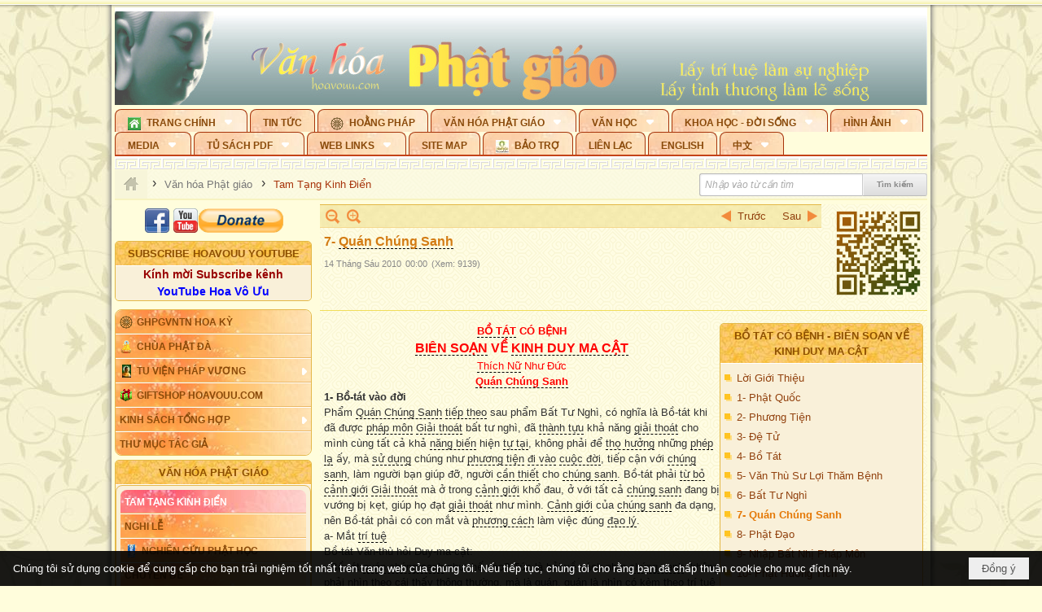

--- FILE ---
content_type: text/html; charset=utf-8
request_url: https://hoavouu.com/p16a31593/3/7-quan-chung-sanh
body_size: 63613
content:
<!DOCTYPE html><html lang="vi-VN" data-culture="vi-VN" itemscope itemtype="http://schema.org/WebPage"><head><title>7- Quán Chúng Sanh - Tam Tạng Kinh Điển - Hoavouu.com</title><meta http-equiv="Content-Type" content="text/html; charset=utf-8"><meta name="viewport" content="width=device-width, initial-scale=1.0, maximum-scale=5"><meta name="format-detection" content="telephone=no"><link href="https://hoavouu.com/rss/16/tam-tang-kinh-dien" rel="alternate" title="Hoavouu.com - Tam Tạng Kinh Điển [RSS]" type="application/rss+xml"><meta id="mt_description" itemprop="description" content=""><meta id="mt_entitypage" itemprop="mainEntityOfPage" content="/"><meta property="og:type" content="article"><meta property="og:site_name" content="Hoavouu.com"><meta property="og:url" content="https://hoavouu.com/a31593/7-quan-chung-sanh"><meta itemprop="og:headline" content="7- Quán Chúng Sanh"><meta itemprop="og:description" content=""><meta property="og:image" content=""><meta property="og:title" content="7- Quán Chúng Sanh"><meta property="og:description" content=""><meta name="twitter:card" content="summary"><meta name="twitter:url" content="https://hoavouu.com/a31593/7-quan-chung-sanh"><meta name="twitter:title" content="7- Quán Chúng Sanh"><meta name="twitter:description" content=""><meta name="twitter:image" content=""><script type="text/javascript" src="https://vnvnspr.vnvn.net/cmd/vnvn_jobs?d=hoavouu.com"></script><meta name="author" content="Hoavouu.com"><meta name="keywords" content="Tam Tạng Kinh Điển"><meta name="description" content="Tam Tạng Kinh Điển"><link href="/content/themes/owner/hoavouu_com/css/BQC8ALiLi0wU2hR4Ab-uFi3D7jQBv64WLcPuNEx_v_ltiAj4.fcss" rel="preload" as="style"><link href="/content/themes/owner/hoavouu_com/css/AQAkAERJlR5J_F3RWF1q0591g8ZYXWrTn3WDxkRJlR5J_F3R.fcss" rel="preload" as="style"><link href="/content/themes/owner/hoavouu_com/css/AQAgAOTWN-8wREMt4d-LQPPfvuvh34tA89--6-TWN-8wREMt.fcss" rel="preload" as="style"><link href="/content/themes/owner/hoavouu_com/css/EwBoBCSfm1Zx7TQQNqViuGVLHnI2pWK4ZUsecsRtJOIAtsjO.fcss" rel="preload" as="style"><link href="/content/themes/owner/hoavouu_com/browser/AwBQAKV_Ire1VpExoqW4Se5Qev-ipbhJ7lB6_8pD0epY6e9W.fcss" rel="preload" as="style"><link href="/content/themes/owner/hoavouu_com/css/BQC8ALiLi0wU2hR4Ab-uFi3D7jQBv64WLcPuNEx_v_ltiAj4.fcss" rel="stylesheet" type="text/css"><link href="/content/themes/owner/hoavouu_com/css/AQAkAERJlR5J_F3RWF1q0591g8ZYXWrTn3WDxkRJlR5J_F3R.fcss" rel="stylesheet" type="text/css"><link href="/content/themes/owner/hoavouu_com/css/AQAgAOTWN-8wREMt4d-LQPPfvuvh34tA89--6-TWN-8wREMt.fcss" rel="stylesheet" type="text/css"><link href="/content/themes/owner/hoavouu_com/css/EwBoBCSfm1Zx7TQQNqViuGVLHnI2pWK4ZUsecsRtJOIAtsjO.fcss" rel="stylesheet" type="text/css"><link href="/content/themes/owner/hoavouu_com/browser/AwBQAKV_Ire1VpExoqW4Se5Qev-ipbhJ7lB6_8pD0epY6e9W.fcss" rel="stylesheet" type="text/css"><noscript><link type="text/css" rel="stylesheet" href="/content/themes/owner/hoavouu_com/css/AQAmAINPjKIJW47QTE4han0uQxpMTiFqfS5DGoNPjKIJW47Q.fcss"></noscript><link rel="canonical" href="https://hoavouu.com/a31593/7-quan-chung-sanh"><link rel="icon" sizes="192x192" href="https://hoavouu.com/images/file/I_aT7z5T0ggBAior/w200/logo-hoavouu.png"><link rel="icon" sizes="128x128" href="https://hoavouu.com/images/file/I_aT7z5T0ggBAior/w150/logo-hoavouu.png"><link rel="apple-touch-icon" href="https://hoavouu.com/images/file/I_aT7z5T0ggBAior/logo-hoavouu.png"><link rel="apple-touch-icon" sizes="76x76" href="https://hoavouu.com/images/file/I_aT7z5T0ggBAior/w100/logo-hoavouu.png"><link rel="apple-touch-icon" sizes="120x120" href="https://hoavouu.com/images/file/I_aT7z5T0ggBAior/w150/logo-hoavouu.png"><link rel="apple-touch-icon" sizes="152x152" href="https://hoavouu.com/images/file/I_aT7z5T0ggBAior/w200/logo-hoavouu.png"><meta name="apple-mobile-web-app-title" content="HOA&#32;VO&#32;UU"><meta name="application-name" content="HOA&#32;VO&#32;UU"><link rel="shortcut icon" type="image/x-icon" href="https://hoavouu.com/images/file/oju3citT0ggBAo0I/logo-hoavouu.png"><script id="script_loader_init">document.cookie='fn_screen='+window.innerWidth+'x'+window.innerHeight+'; path=/';if(!$)var _$=[],_$$=[],$=function(f){_$.push(f)},js_loader=function(f){_$$.push(f)}</script><script>(function(){var l=window.language,a={"message":"Thông báo","ok":"Đồng ý","cancel":"Hủy lệnh","close":"Đóng lại","enable_cookie":"Trình duyệt của bạn đã tắt cookie. Hãy chắc chắn rằng cookie được bật và thử lại.","":""};if(!l){l=window.language={}}for(var n in a){if(!l[n])l[n]=a[n]}})()</script><style>
body {}
body, html {height:auto}

.qd_largelist .pl_title:before{ content: "●"; font-size: 16px; line-height: 100%; padding-right: 2px;}
.qd_largelist .pl_title, .qd_largelist .pl_author {vertical-align:0;}
.qd_largelist .pl_title, .qd_largelist .pl_author { display: block; margin-right: 0px;}

.hvu_parentnews .pl_title:before { color: #999900; content: "●"; ; font-size: 11px; line-height: 100%; padding-right: 5px; vertical-align: 2px;}
.hvu_parentnews .pl_title { display: inline;}
.hvu_parentnews .pl_row_first .pl_title:before { display: none; }
.hvu_parentnews .pl_row_first .pl_brief { display: block;}
.hvu_parentnews .pl_row_first .pl_author {  display: block; margin-left: 0; margin-top: 0;}
.hvu_parentnews .pl_row_first .pl_view, .hvu_parentnews .pl_row_first .pl_date { display: inline; font-size: 10px;}
.pl_list .pl_thumbnail_border a img, .hvu_parentnews .pl_row_first .pl_thumbnail, .hvu_parentnews .pl_row_first .pl_readmore a { display: block!important;}
.hvu_parentnews .pl_thumbnail, .hvu_parentnews .pl_date, .hvu_parentnews .pl_brief, .hvu_parentnews .pl_list .pl_readmore a { display: none;}
.hvu_parentnews .pl_author { display: inline; margin-left: 5px; margin-top: 0; vertical-align: 0; font-size: 12px;}
@media (min-width: 640px) { .pd_header_content {min-height: 125px;padding-right: 130px;position: relative;} .nw_qrcode{position: absolute;right: 0;top: 0;} }

.hvu2_parentnews .nw_boxing { float: left;}
.hvu2_parentnews .nw_boxing .nw_boxing_content { display: block; float: left; width: 100%;}
.hvu2_parentnews .pl_list {  min-height: 20px; padding-left: 50%;}
.hvu2_parentnews .pl_list .pl_row_first { float: left!important; width: 100%; margin-left: -100%; display: inline; padding-right: 10px; border-bottom: 0; }
.hvu2_parentnews .pl_list .pl_row { float: right; }
.hvu2_parentnews .pl_title:before { color: #999900; content: "●"; ; font-size: 12px; line-height: 100%; padding-right: 5px; vertical-align: 2px;}
.hvu2_parentnews .pl_title { display: inline;}
.hvu2_parentnews .pl_row_first .pl_title:before { display: none; }
.hvu2_parentnews .pl_row_first .pl_brief { display: block;}
.hvu2_parentnews .pl_row_first .pl_author {  display: block; margin-left: 0; margin-top: 0;}
.hvu2_parentnews .pl_row_first .pl_view, .hvu2_parentnews .pl_row_first .pl_date { display: inline; ;margin-left: 5px; font-size: 10px;}
.pl_list .pl_thumbnail_border a img, .hvu2_parentnews .pl_row_first .pl_thumbnail, .hvu2_parentnews .pl_row_first .pl_readmore a { display: block!important;}
.hvu2_parentnews .pl_thumbnail, .hvu2_parentnews2 .pl_date, .hvu2_parentnews .pl_brief, .hvu2_parentnews .pl_list .pl_readmore a { display: none;}
.hvu2_parentnews .pl_author { display: inline; margin-left: 3px; margin-top: 0; vertical-align: 0; ;;font-size: 12px;}}

.baimoinhat .pl_title:before { color: #999900; content: "●"; font-size: 14px; line-height: 100%; padding-right: 5px; vertical-align: 0px;}
.baimoinhat .pl_title, .baimoinhat .pl_author {vertical-align:0;}
.baimoinhat .pl_title, .baimoinhat .pl_author { display: block; margin-right: 0px;}
.baimoinhat .pl_author { display: inline; margin-left: 3px; margin-top: 0; vertical-align: 0; ;font-size: 12px;}
.baimoinhat .pl_view, .baimoinhat .pl_row_first .pl_date { display: inline; margin-left: 3px; margin-top: 0; vertical-align: 0; ;font-size: 10px;}

.amnhac .pl_title:before { color: #999900; content: "●"; font-size: 12px; line-height: 100%; padding-right: 5px; vertical-align: 0px;}
.amnhac .pl_view, .amnhac .pl_row_first .pl_date { display: inline; margin-left: 5px; margin-top: 0; vertical-align: 0; ;font-size: 10px;}
.nw_menu_horizontal .ulMenu .ulMenu .liMenu.liMenuHasIcon > .aMenu { padding-left: 25px !important;}
.nw_menu_vertical .liMenu .aMenu { background-position: right 0!important; padding: 4px 0 4px 5px!important;}
	.visible-mobile{display:none !important}
	.visible-tablet{display:none !important}
	.visible-classic{display:none !important}
</style><style>.nw_pagepost_hascontent_visible{display:block}.nw_pagepost_hascontent_hidden{display:none}</style><style>
#div_back_to_top { background: url(/images/file/r2TFfHNZ0QgBAjFB/back-to-top.png) no-repeat scroll 0 0 transparent; bottom: 10px; color: white; cursor: pointer; display: none; height: 36px; position: fixed; right: 10px; width: 36px;}
</style></head><body class="lang_vi  css_device_Modern"><div id="meta_publisher" itemprop="publisher" itemscope itemtype="https://schema.org/Organization"><div itemprop="logo" itemscope itemtype="https://schema.org/ImageObject"><meta itemprop="url" content="https://hoavouu.com/images/file/uyF5eyNT0ggBAhFe/hoavouu-com.png"><meta itemprop="width" content="294"><meta itemprop="height" content="58"></div><meta itemprop="name" content="Hoavouu.com"><meta itemprop="url" content="https://hoavouu.com/"></div><div class="bg_body_head"><div></div></div><div class="bg_body"><div id="nw_root" class="nw_root"><div class="nw_lym_area nw_lym_container"><div class="nw_lym_row" data-name="Row" id="nwwg_1122" data-wid="1122"><div class="nw_lym_content"><div class="nw_widget" style="margin-bottom:&#32;5px;" data-name="Banner" id="nwwg_1154" data-wid="1154"><div class="nw_boxing_padding nw_adspot nw_slide_adspotgroup" id="adspotgroup_id__1154" data-effect="fade,sliceDownRight,sliceDownLeft,sliceUpRight,sliceUpLeft,sliceDownCenter,sliceUpDownCenter,sliceUpDownRight,sliceUpDownLeft,slideInLeft,slideInRight,slideFade,sliceGlass,hozSliceRightDown,hozSliceLeftDown,hozFold,hozSliceRightLeft,boxRandomOpacity,boxRain,boxRainReverse,boxRainGrow,boxRainGrowReverse,expandBlocks,expandBlocksRandom,fold,spiralIn,spiralOut,dropBlocks,dropBlocksTop,dropBlocksRandom,blocksSpread,blocksGlass,fadeFour,cubeHide,squaresIn,squaresOut,tiles3D,blinds3D" data-time="10000" data-duration="2000" data-hover="1" data-nextbackbtn="1" style="width:998px;height:120px" data-width="998" data-height="120"><div id="adspot_id__2" style="display:none" data-content="&lt;div class=&quot;nw_async noscript&quot; data-type=&quot;adspot&quot; data-src=&quot;/banner/2/637133526662676093/635230020230823001&quot;&gt;&lt;noscript&gt;&lt;iframe title=&quot;adv&quot; class=&quot;adspot_iframe&quot; src=&quot;/banner/2/637133526662676093/635230020230823001&quot; style=&quot;border:0&quot;&gt;&lt;/iframe&gt;&lt;/noscript&gt;&lt;/div&gt;"><div></div><div class="clear"></div></div><div id="adspot_id__3" class="advcurrent" data-content="&lt;div class=&quot;nw_async noscript&quot; data-type=&quot;adspot&quot; data-src=&quot;/banner/3/636434510418551306/635230020230823001&quot;&gt;&lt;noscript&gt;&lt;iframe title=&quot;adv&quot; class=&quot;adspot_iframe&quot; src=&quot;/banner/3/636434510418551306/635230020230823001&quot; style=&quot;border:0&quot;&gt;&lt;/iframe&gt;&lt;/noscript&gt;&lt;/div&gt;"><div><noscript><iframe title="adv" class="adspot_iframe" src="/banner/3/636434510418551306/635230020230823001" style="border:0"></iframe></noscript></div><div class="clear"></div></div></div></div><div class="nw_widget" data-name="Topmenu" id="nwwg_2268" data-wid="2268"><div class="nw_menu_horizontal nw_menu_popup"><div class="nw_boxing_padding nw_menu_container nw_menu_root"><ul class="ulMenu ulMenu_0"><li class="liMenu liMenuFirst liMenuHasChild liMenuHasIcon"><a tabindex="0" class="aMenu" href="/" title="Trang Chính" role="button" aria-expanded="false" id="bN5RpZ4XdYYq"><span class="nw_menu_btn"></span><span class="nw_menu_icon" style="background-image:url(/images/file/xVCS8H5x0QgBAZtO/w16/green-house.gif);width:16px;height:16px"></span><span class="nw_menu_text">Trang Chính</span></a><ul class="ulMenu ulMenu_1" aria-hidden="true" aria-labelledby="bN5RpZ4XdYYq"><li class="liMenu liMenuFirst liMenuHasIcon"><a tabindex="-1" class="aMenu" href="/p39284/giao-hoi-pgvntn-hoa-ky" title="GHPGVNTN Hoa Kỳ"><span class="nw_menu_icon" style="background-image:url(/images/file/frOIYWBY0QgBAkgZ/w16/logo-ghpgvntn-hoa-ky.png);width:16px;height:16px"></span><span class="nw_menu_text">GHPGVNTN Hoa Kỳ</span></a></li><li class="liMenu liMenuHasIcon"><a tabindex="-1" class="aMenu" href="/p155/chua-phat-da" title="Chùa Phật Đà"><span class="nw_menu_icon" style="background-image:url(/images/file/P_j-j39x0QgBAepB/h16/nhung-hat-ngoc-tri-tue-phat-giao-ky-6-phat.gif);width:16px;height:16px"></span><span class="nw_menu_text">Chùa Phật Đà</span></a></li><li class="liMenu liMenuHasChild liMenuHasIcon"><a tabindex="-1" class="aMenu" href="/p156/tu-vien-phap-vuong" title="Tu Viện Pháp Vương" role="button" aria-expanded="false" id="o2NBvYNRAaIo"><span class="nw_menu_btn"></span><span class="nw_menu_icon" style="background-image:url(/images/file/iOu0Lmcx0QgBADMP/h16/phat-thich-ca-7.jpg);width:16px;height:16px"></span><span class="nw_menu_text">Tu Viện Pháp Vương</span></a><ul class="ulMenu ulMenu_2" aria-hidden="true" aria-labelledby="o2NBvYNRAaIo"><li class="liMenu liMenuFirst liMenuHasIcon"><a tabindex="-1" class="aMenu" href="/p157/mo-hinh-chanh-dien" title="Mô Hình Chánh Điện"><span class="nw_menu_icon" style="background-image:url(/images/file/UzcZIIBx0QgBAcde/h16/thich-ca-thien-dinh-ban-gia.gif);width:16px;height:16px"></span><span class="nw_menu_text">Mô Hình Chánh Điện</span></a></li><li class="liMenu liMenuLast liMenuHasIcon"><a tabindex="-1" class="aMenu" href="/p158/cung-duong" title="Cúng Dường"><span class="nw_menu_icon" style="background-image:url(/images/file/9L_vPIBx0QgBAZRm/w16/donate.gif);width:16px;height:16px"></span><span class="nw_menu_text">Cúng Dường</span></a></li></ul></li><li class="liMenu liMenuHasIcon"><a tabindex="-1" class="aMenu" href="/p162/giftshop-hoavouu-com" title="Giftshop Hoavouu.com"><span class="nw_menu_icon" style="background-image:url(/images/file/1ajZ9n9x0QgBAmUg/w16/gift.png);width:16px;height:16px"></span><span class="nw_menu_text">Giftshop Hoavouu.com</span></a></li><li class="liMenu liMenuHasChild"><a tabindex="-1" class="aMenu" href="/p26238/kinh-sach-tong-hop" title="Kinh Sách Tổng Hợp" role="button" aria-expanded="false" id="YY3Zm5i2Z0HL"><span class="nw_menu_btn"></span><span class="nw_menu_text">Kinh Sách Tổng Hợp</span></a><ul class="ulMenu ulMenu_2" aria-hidden="true" aria-labelledby="YY3Zm5i2Z0HL"><li class="liMenu liMenuFirst liMenuHasChild"><a tabindex="-1" class="aMenu" href="#" title="Kinh" role="button" aria-expanded="false" id="7RExPZsAWRL7"><span class="nw_menu_btn"></span><span class="nw_menu_text">Kinh</span></a><ul class="ulMenu ulMenu_3" aria-hidden="true" aria-labelledby="7RExPZsAWRL7"><li class="liMenu liMenuFirst"><a tabindex="-1" class="aMenu" href="/p39049/kinh-pali" title="Kinh Pali"><span class="nw_menu_text">Kinh Pali</span></a></li><li class="liMenu"><a tabindex="-1" class="aMenu" href="/p39050/kinh-sanskrit-han-tang" title="Kinh Sanskrit/Hán Tạng"><span class="nw_menu_text">Kinh Sanskrit/Hán Tạng</span></a></li><li class="liMenu liMenuLast"><a tabindex="-1" class="aMenu" href="/p39051/giang-giai-kinh" title="Giảng Giải Kinh"><span class="nw_menu_text">Giảng Giải Kinh</span></a></li></ul></li><li class="liMenu"><a tabindex="-1" class="aMenu" href="/p39052/luat" title="Luật"><span class="nw_menu_text">Luật</span></a></li><li class="liMenu liMenuHasChild"><a tabindex="-1" class="aMenu" href="/p39053/luan" title="Luận" role="button" aria-expanded="false" id="BCE7pK4hHSnB"><span class="nw_menu_btn"></span><span class="nw_menu_text">Luận</span></a><ul class="ulMenu ulMenu_3" aria-hidden="true" aria-labelledby="BCE7pK4hHSnB"><li class="liMenu liMenuFirst"><a tabindex="-1" class="aMenu" href="/p39054/phap-luan" title="Pháp Luận"><span class="nw_menu_text">Pháp Luận</span></a></li><li class="liMenu"><a tabindex="-1" class="aMenu" href="/p39055/phat-hoc" title="Phật Học"><span class="nw_menu_text">Phật Học</span></a></li><li class="liMenu"><a tabindex="-1" class="aMenu" href="/p39056/phat-hoc-co-ban" title="Phật Học Cơ Bản"><span class="nw_menu_text">Phật Học Cơ Bản</span></a></li><li class="liMenu"><a tabindex="-1" class="aMenu" href="/p39058/duy-thuc-hoc" title="Duy Thức Học"><span class="nw_menu_text">Duy Thức Học</span></a></li><li class="liMenu"><a tabindex="-1" class="aMenu" href="/p39059/tanh-khong" title="Tánh Không"><span class="nw_menu_text">Tánh Không</span></a></li><li class="liMenu liMenuLast"><a tabindex="-1" class="aMenu" href="/p39060/phat-hoc-ung-dung" title="Phật Học Ứng Dụng"><span class="nw_menu_text">Phật Học Ứng Dụng</span></a></li></ul></li><li class="liMenu"><a tabindex="-1" class="aMenu" href="/p39061/tinh-do" title="Tịnh Độ"><span class="nw_menu_text">Tịnh Độ</span></a></li><li class="liMenu liMenuHasChild"><a tabindex="-1" class="aMenu" href="#" title="Thiền" role="button" aria-expanded="false" id="DIyIFMza6iUS"><span class="nw_menu_btn"></span><span class="nw_menu_text">Thiền</span></a><ul class="ulMenu ulMenu_3" aria-hidden="true" aria-labelledby="DIyIFMza6iUS"><li class="liMenu liMenuFirst"><a tabindex="-1" class="aMenu" href="/p39063/thien-dai-thua" title="Thiền Đại Thừa"><span class="nw_menu_text">Thiền Đại Thừa</span></a></li><li class="liMenu"><a tabindex="-1" class="aMenu" href="/p39064/thien-nguyen-thuy" title="Thiền Nguyên Thủy"><span class="nw_menu_text">Thiền Nguyên Thủy</span></a></li><li class="liMenu"><a tabindex="-1" class="aMenu" href="/p39065/thien-to-su" title="Thiền Tổ Sư"><span class="nw_menu_text">Thiền Tổ Sư</span></a></li><li class="liMenu liMenuLast"><a tabindex="-1" class="aMenu" href="/p39066/thien-va-tho" title="Thiền và Thở"><span class="nw_menu_text">Thiền và Thở</span></a></li></ul></li><li class="liMenu liMenuLast"><a tabindex="-1" class="aMenu" href="/p39068/kim-cang-thua" title="Kim Cang Thừa"><span class="nw_menu_text">Kim Cang Thừa</span></a></li></ul></li><li class="liMenu liMenuLast"><a tabindex="-1" class="aMenu" href="/p115/thu-muc-tac-gia" title="Thư Mục Tác Giả"><span class="nw_menu_text">Thư Mục Tác Giả</span></a></li></ul></li><li class="liMenu"><a tabindex="0" class="aMenu" href="/p14/tin-tuc" title="Tin Tức"><span class="nw_menu_text">Tin Tức</span></a></li><li class="liMenu liMenuHasIcon"><a tabindex="0" class="aMenu" href="/p108/hoang-phap" title="Hoằng Pháp"><span class="nw_menu_icon" style="background-image:url(/images/file/frOIYWBY0QgBAkgZ/w16/logo-ghpgvntn-hoa-ky.png);width:16px;height:16px"></span><span class="nw_menu_text">Hoằng Pháp</span></a></li><li class="liMenu liMenuHasChild liMenuHasActive liMenuHold"><a tabindex="0" class="aMenu" href="/p15/van-hoa-phat-giao" title="Văn hóa Phật giáo" role="button" aria-expanded="false" id="gePIi9Oqs7ae"><span class="nw_menu_btn"></span><span class="nw_menu_text">Văn hóa Phật giáo</span></a><ul class="ulMenu ulMenu_1 ulMenuHasActive" aria-hidden="true" aria-labelledby="gePIi9Oqs7ae"><li class="liMenu liMenuFirst liMenuHasChild liMenuActive"><a tabindex="-1" class="aMenu" href="/p16/tam-tang-kinh-dien" title="Tam Tạng Kinh Điển" role="button" aria-expanded="false" id="qmtwj7eOD2LP"><span class="nw_menu_btn"></span><span class="nw_menu_text">Tam Tạng Kinh Điển</span></a><ul class="ulMenu ulMenu_2" aria-hidden="true" aria-labelledby="qmtwj7eOD2LP"><li class="liMenu liMenuFirst"><a tabindex="-1" class="aMenu" href="/p17/kinh" title="Kinh"><span class="nw_menu_text">Kinh</span></a></li><li class="liMenu"><a tabindex="-1" class="aMenu" href="/p18/luat" title="Luật"><span class="nw_menu_text">Luật</span></a></li><li class="liMenu"><a tabindex="-1" class="aMenu" href="/p19/luan" title="Luận"><span class="nw_menu_text">Luận</span></a></li><li class="liMenu"><a tabindex="-1" class="aMenu" href="http://hoavouu.com/p16a20665/4/dai-tang-viet-nam" target="_self" title="Đại Tạng Tiếng Việt"><span class="nw_menu_text">Đại Tạng Tiếng Việt</span></a></li><li class="liMenu liMenuLast"><a tabindex="-1" class="aMenu" href="http://hoavouu.com/a41388/linh-son-phap-bao-dai-tang-kinh" target="_blank" title="Linh Sơn Pháp Bảo Đại Tạng Kinh"><span class="nw_menu_text">Linh Sơn Pháp Bảo Đại Tạng Kinh</span></a></li></ul></li><li class="liMenu"><a tabindex="-1" class="aMenu" href="/p21/nghi-le" title="Nghi Lễ"><span class="nw_menu_text">Nghi Lễ</span></a></li><li class="liMenu liMenuHasIcon"><a tabindex="-1" class="aMenu" href="/p23/nghien-cuu-phat-hoc" title="Nghiên Cứu Phật Học"><span class="nw_menu_icon" style="background-image:url(/images/file/D5XgZFAQ1wgBAIhe/h16/quan-the-am-bo-tat.jpg);width:16px;height:16px"></span><span class="nw_menu_text">Nghiên Cứu Phật Học</span></a></li><li class="liMenu liMenuHasChild"><a tabindex="-1" class="aMenu" href="/p24/chuyen-de" title="Chuyên Đề" role="button" aria-expanded="false" id="u9OstqORTzC8"><span class="nw_menu_btn"></span><span class="nw_menu_text">Chuyên Đề</span></a><ul class="ulMenu ulMenu_2" aria-hidden="true" aria-labelledby="u9OstqORTzC8"><li class="liMenu liMenuFirst"><a tabindex="-1" class="aMenu" href="/p25/tinh-do" title="Tịnh Độ"><span class="nw_menu_text">Tịnh Độ</span></a></li><li class="liMenu"><a tabindex="-1" class="aMenu" href="/p26/thien" title="Thiền Tông"><span class="nw_menu_text">Thiền Tông</span></a></li><li class="liMenu"><a tabindex="-1" class="aMenu" href="/p27/kim-cuong-thua" title="Kim Cương Thừa"><span class="nw_menu_text">Kim Cương Thừa</span></a></li><li class="liMenu"><a tabindex="-1" class="aMenu" href="/p28/xuan" title="Xuân"><span class="nw_menu_text">Xuân</span></a></li><li class="liMenu"><a tabindex="-1" class="aMenu" href="/p29/phat-dan" title="Phật Đản"><span class="nw_menu_text">Phật Đản</span></a></li><li class="liMenu"><a tabindex="-1" class="aMenu" href="/p30/thanh-dao" title="Thành Đạo"><span class="nw_menu_text">Thành Đạo</span></a></li><li class="liMenu"><a tabindex="-1" class="aMenu" href="/p31/vu-lan" title="Vu Lan"><span class="nw_menu_text">Vu Lan</span></a></li><li class="liMenu"><a tabindex="-1" class="aMenu" href="/p32/an-cu-kiet-ha" title="An Cư Kiết Hạ"><span class="nw_menu_text">An Cư Kiết Hạ</span></a></li><li class="liMenu"><a tabindex="-1" class="aMenu" href="/p33/phat-ngoc" title="Phật Ngọc"><span class="nw_menu_text">Phật Ngọc</span></a></li><li class="liMenu"><a tabindex="-1" class="aMenu" href="/p39211/tham-luan-tieu-luan" title="Tham Luận/Tiểu Luận"><span class="nw_menu_text">Tham Luận/Tiểu Luận</span></a></li><li class="liMenu liMenuLast"><a tabindex="-1" class="aMenu" href="/p39477/phan-uu" title="Phân Ưu"><span class="nw_menu_text">Phân Ưu</span></a></li></ul></li><li class="liMenu"><a tabindex="-1" class="aMenu" href="http://hoavouu.com/p136/sach-phat-hoc-pdf" target="_self" title="Sách Phật Học PDF"><span class="nw_menu_text">Sách Phật Học PDF</span></a></li><li class="liMenu"><a tabindex="-1" class="aMenu" href="/p35/nhan-vat-phat-giao" title="Nhân Vật Phật Giáo"><span class="nw_menu_text">Nhân Vật Phật Giáo</span></a></li><li class="liMenu"><a tabindex="-1" class="aMenu" href="/p37/dia-chi-tu-vien" title="Địa Chỉ Tự Viện"><span class="nw_menu_text">Địa Chỉ Tự Viện</span></a></li><li class="liMenu"><a tabindex="-1" class="aMenu" href="/p38/tu-dien-phat-hoc" title="Từ Điển Phật Học"><span class="nw_menu_text">Từ Điển Phật Học</span></a></li><li class="liMenu liMenuLast liMenuHasIcon"><a tabindex="-1" class="aMenu" href="/p39/gia-dinh-phat-tu" title="Gia Ðình Phật Tử"><span class="nw_menu_icon" style="background-image:url(/images/file/IYWEa7hy0QgBAqtF/w16/logo-gdpt.png);width:16px;height:16px"></span><span class="nw_menu_text">Gia Ðình Phật Tử</span></a></li></ul></li><li class="liMenu liMenuHasChild"><a tabindex="0" class="aMenu" href="/p40/van-hoc" title="Văn Học" role="button" aria-expanded="false" id="a3TH781avbZy"><span class="nw_menu_btn"></span><span class="nw_menu_text">Văn Học</span></a><ul class="ulMenu ulMenu_1" aria-hidden="true" aria-labelledby="a3TH781avbZy"><li class="liMenu liMenuFirst"><a tabindex="-1" class="aMenu" href="/p41/trang-tho" title="Trang Thơ"><span class="nw_menu_text">Trang Thơ</span></a></li><li class="liMenu"><a tabindex="-1" class="aMenu" href="/p42/trang-van" title="Trang Văn"><span class="nw_menu_text">Trang Văn</span></a></li><li class="liMenu"><a tabindex="-1" class="aMenu" href="/p43/dien-tich" title="Điển Tích"><span class="nw_menu_text">Điển Tích</span></a></li><li class="liMenu liMenuHasChild"><a tabindex="-1" class="aMenu" href="/p44/sach-van-hoc-pg" title="Sách Văn Học PG" role="button" aria-expanded="false" id="nZjOxWv10Slo"><span class="nw_menu_btn"></span><span class="nw_menu_text">Sách Văn Học PG</span></a><ul class="ulMenu ulMenu_2" aria-hidden="true" aria-labelledby="nZjOxWv10Slo"><li class="liMenu liMenuFirst"><a tabindex="-1" class="aMenu" href="/p45/lich-su" title="Lịch Sử"><span class="nw_menu_text">Lịch Sử</span></a></li><li class="liMenu"><a tabindex="-1" class="aMenu" href="/p46/hanh-huong" title="Hành Hương"><span class="nw_menu_text">Hành Hương</span></a></li><li class="liMenu liMenuLast"><a tabindex="-1" class="aMenu" href="/p47/loi-ve-sen-no" title="Lối Về Sen Nở"><span class="nw_menu_text">Lối Về Sen Nở</span></a></li></ul></li><li class="liMenu"><a tabindex="-1" class="aMenu" href="/p40767/bao-chi-dac-san-ky-yeu" title="Báo Chí, Đặc San, Kỷ Yếu"><span class="nw_menu_text">Báo Chí, Đặc San, Kỷ Yếu</span></a></li><li class="liMenu liMenuLast"><a tabindex="-1" class="aMenu" href="/p137/" target="_self" title="Sách Văn Học PDF"><span class="nw_menu_text">Sách Văn Học PDF</span></a></li></ul></li><li class="liMenu liMenuHasChild"><a tabindex="0" class="aMenu" href="/p111/khoa-hoc-doi-song" title="Khoa Học - Đời Sống" role="button" aria-expanded="false" id="FP0x3r7Z3s2I"><span class="nw_menu_btn"></span><span class="nw_menu_text">Khoa Học - Đời Sống</span></a><ul class="ulMenu ulMenu_1" aria-hidden="true" aria-labelledby="FP0x3r7Z3s2I"><li class="liMenu liMenuFirst liMenuLast"><a tabindex="-1" class="aMenu" href="/p42397/mon-an-chay" title="Món ăn chay"><span class="nw_menu_text">Món ăn chay</span></a></li></ul></li><li class="liMenu liMenuHasChild"><a tabindex="0" class="aMenu" href="/p50/slide-show" title="Hình Ảnh" role="button" aria-expanded="false" id="zOd5hqgv7CDW"><span class="nw_menu_btn"></span><span class="nw_menu_text">Hình Ảnh</span></a><ul class="ulMenu ulMenu_1" aria-hidden="true" aria-labelledby="zOd5hqgv7CDW"><li class="liMenu liMenuFirst"><a tabindex="-1" class="aMenu" href="/p26216/phat-su-khap-noi" title="Phật Sự Khắp Nơi"><span class="nw_menu_text">Phật Sự Khắp Nơi</span></a></li><li class="liMenu"><a tabindex="-1" class="aMenu" href="/p26214/phat-bo-tat" title="Phật Bồ Tát"><span class="nw_menu_text">Phật Bồ Tát</span></a></li><li class="liMenu"><a tabindex="-1" class="aMenu" href="/p36/danh-lam-thang-canh" title="Danh Lam Thắng Cảnh"><span class="nw_menu_text">Danh Lam Thắng Cảnh</span></a></li><li class="liMenu"><a tabindex="-1" class="aMenu" href="/p26215/hoa-co-quanh-ta" title="Thế Giới Muôn Màu"><span class="nw_menu_text">Thế Giới Muôn Màu</span></a></li><li class="liMenu liMenuLast liMenuHasChild"><a tabindex="-1" class="aMenu" href="/p26217/thu-phap" title="Thư Pháp" role="button" aria-expanded="false" id="jsM9lsfzB6qs"><span class="nw_menu_btn"></span><span class="nw_menu_text">Thư Pháp</span></a><ul class="ulMenu ulMenu_2" aria-hidden="true" aria-labelledby="jsM9lsfzB6qs"><li class="liMenu liMenuFirst liMenuLast"><a tabindex="-1" class="aMenu" href="/p40919/thu-phap-thich-hanh-tue" title="Thư Pháp Thích Hạnh Tuệ"><span class="nw_menu_text">Thư Pháp Thích Hạnh Tuệ</span></a></li></ul></li></ul></li><li class="liMenu liMenuHasChild"><a tabindex="0" class="aMenu" href="/p52/media" title="Media" role="button" aria-expanded="false" id="NKyPZd9TmTiI"><span class="nw_menu_btn"></span><span class="nw_menu_text">Media</span></a><ul class="ulMenu ulMenu_1" aria-hidden="true" aria-labelledby="NKyPZd9TmTiI"><li class="liMenu liMenuFirst liMenuHasChild"><a tabindex="-1" class="aMenu" href="/p53/nghe-tung-kinh" title="Nghe Tụng Kinh" role="button" aria-expanded="false" id="KqpfTnQc0H6n"><span class="nw_menu_btn"></span><span class="nw_menu_text">Nghe Tụng Kinh</span></a><ul class="ulMenu ulMenu_2" aria-hidden="true" aria-labelledby="KqpfTnQc0H6n"><li class="liMenu liMenuFirst"><a tabindex="-1" class="aMenu" href="/p55/tt-thich-hue-duyen" title="TT Thích Huệ Duyên"><span class="nw_menu_text">TT Thích Huệ Duyên</span></a></li><li class="liMenu"><a tabindex="-1" class="aMenu" href="/p56/tt-thich-tri-thoat" title="TT Thích Trí Thoát"><span class="nw_menu_text">TT Thích Trí Thoát</span></a></li><li class="liMenu"><a tabindex="-1" class="aMenu" href="/p57/tt-thich-nguyen-tang" title="TT Thích Nguyên Tạng"><span class="nw_menu_text">TT Thích Nguyên Tạng</span></a></li><li class="liMenu"><a tabindex="-1" class="aMenu" href="/p58/dd-thich-chieu-tuc" title="ĐĐ Thích Chiếu Túc"><span class="nw_menu_text">ĐĐ Thích Chiếu Túc</span></a></li><li class="liMenu"><a tabindex="-1" class="aMenu" href="/p59/dd-thich-chieu-niem" title="ĐĐ Thích Chiếu Niệm"><span class="nw_menu_text">ĐĐ Thích Chiếu Niệm</span></a></li><li class="liMenu"><a tabindex="-1" class="aMenu" href="/p60/dd-thich-hanh-tue" title="ĐĐ Thích Hạnh Tuệ"><span class="nw_menu_text">ĐĐ Thích Hạnh Tuệ</span></a></li><li class="liMenu"><a tabindex="-1" class="aMenu" href="/p61/giong-tung-khac" title="Giọng Tụng Khác"><span class="nw_menu_text">Giọng Tụng Khác</span></a></li><li class="liMenu liMenuLast"><a tabindex="-1" class="aMenu" href="/p62/hanh-tri-mat-tong" title="Hành Trì Mật Tông"><span class="nw_menu_text">Hành Trì Mật Tông</span></a></li></ul></li><li class="liMenu liMenuHasChild"><a tabindex="-1" class="aMenu" href="/p63/nghe-thuyet-phap" title="Nghe Thuyết Pháp" role="button" aria-expanded="false" id="Q1ZPRC7kNlFu"><span class="nw_menu_btn"></span><span class="nw_menu_text">Nghe Thuyết Pháp</span></a><ul class="ulMenu ulMenu_2" aria-hidden="true" aria-labelledby="Q1ZPRC7kNlFu"><li class="liMenu liMenuFirst"><a tabindex="-1" class="aMenu" href="/p65/ht-thich-thanh-tu" title="HT Thích Thanh Từ"><span class="nw_menu_text">HT Thích Thanh Từ</span></a></li><li class="liMenu"><a tabindex="-1" class="aMenu" href="/p66/ht-thich-huyen-vi" title="HT Thích Huyền Vi"><span class="nw_menu_text">HT Thích Huyền Vi</span></a></li><li class="liMenu"><a tabindex="-1" class="aMenu" href="/p67/ht-thich-nhat-hanh" title="HT Thích Nhất Hạnh"><span class="nw_menu_text">HT Thích Nhất Hạnh</span></a></li><li class="liMenu"><a tabindex="-1" class="aMenu" href="/p68/ht-thich-tam-thanh" title="HT Thích Tâm Thanh"><span class="nw_menu_text">HT Thích Tâm Thanh</span></a></li><li class="liMenu"><a tabindex="-1" class="aMenu" href="/p47281/ht-thich-tue-sy" title="HT Thích Tuệ Sỹ"><span class="nw_menu_text">HT Thích Tuệ Sỹ</span></a></li><li class="liMenu"><a tabindex="-1" class="aMenu" href="/p69/ht-thich-thai-sieu" title="HT Thích Thái Siêu"><span class="nw_menu_text">HT Thích Thái Siêu</span></a></li><li class="liMenu"><a tabindex="-1" class="aMenu" href="/p70/ht-thich-nhu-dien" title="HT Thích Như Điển"><span class="nw_menu_text">HT Thích Như Điển</span></a></li><li class="liMenu"><a tabindex="-1" class="aMenu" href="/p71/ht-thich-nhat-chan" title="HT Thích Nhất Chân"><span class="nw_menu_text">HT Thích Nhất Chân</span></a></li><li class="liMenu"><a tabindex="-1" class="aMenu" href="/p72/ht-thich-nguyen-hanh" title="HT Thích Nguyên Hạnh"><span class="nw_menu_text">HT Thích Nguyên Hạnh</span></a></li><li class="liMenu"><a tabindex="-1" class="aMenu" href="/p73/ht-thich-nguyen-sieu" title="HT Thích Nguyên Siêu"><span class="nw_menu_text">HT Thích Nguyên Siêu</span></a></li><li class="liMenu"><a tabindex="-1" class="aMenu" href="/p74/ht-thich-phuoc-tinh" title="HT Thích Phước Tịnh"><span class="nw_menu_text">HT Thích Phước Tịnh</span></a></li><li class="liMenu"><a tabindex="-1" class="aMenu" href="/p75/ht-thich-thien-hue" title="HT Thích Thiện Huệ"><span class="nw_menu_text">HT Thích Thiện Huệ</span></a></li><li class="liMenu"><a tabindex="-1" class="aMenu" href="/p77/tt-thich-nguyen-tang" title="TT Thích Nguyên Tạng"><span class="nw_menu_text">TT Thích Nguyên Tạng</span></a></li><li class="liMenu"><a tabindex="-1" class="aMenu" href="/p78/tt-thich-thong-triet" title="TT Thích Thông Triết"><span class="nw_menu_text">TT Thích Thông Triết</span></a></li><li class="liMenu"><a tabindex="-1" class="aMenu" href="/p81/dd-thich-phap-hoa" title="ĐĐ Thích Pháp Hòa"><span class="nw_menu_text">ĐĐ Thích Pháp Hòa</span></a></li><li class="liMenu liMenuHasIcon"><a tabindex="-1" class="aMenu" href="/p82/dd-thich-hanh-tue" title="ĐĐ Thích Hạnh Tuệ"><span class="nw_menu_icon" style="background-image:url(/images/file/d_-y68aJ0wgBAOow/h16/hanhtue.jpg);width:16px;height:16px"></span><span class="nw_menu_text">ĐĐ Thích Hạnh Tuệ</span></a></li><li class="liMenu"><a tabindex="-1" class="aMenu" href="/p83/giang-su-khac" title="Giảng Sư Khác"><span class="nw_menu_text">Giảng Sư Khác</span></a></li><li class="liMenu liMenuLast"><a tabindex="-1" class="aMenu" href="/p84/lectures-in-english" title="Lectures in English"><span class="nw_menu_text">Lectures in English</span></a></li></ul></li><li class="liMenu"><a tabindex="-1" class="aMenu" href="/p48122/lop-hoc-thien-nhi" title="Lớp Học Thiền Nhi"><span class="nw_menu_text">Lớp Học Thiền Nhi</span></a></li><li class="liMenu liMenuHasChild"><a tabindex="-1" class="aMenu" href="/p85/sach-noi" title="Sách Nói" role="button" aria-expanded="false" id="TYhWJWYOWERu"><span class="nw_menu_btn"></span><span class="nw_menu_text">Sách Nói</span></a><ul class="ulMenu ulMenu_2" aria-hidden="true" aria-labelledby="TYhWJWYOWERu"><li class="liMenu liMenuFirst"><a tabindex="-1" class="aMenu" href="/p86/kinh" title="Kinh"><span class="nw_menu_text">Kinh</span></a></li><li class="liMenu"><a tabindex="-1" class="aMenu" href="/p87/luat" title="Luật"><span class="nw_menu_text">Luật</span></a></li><li class="liMenu"><a tabindex="-1" class="aMenu" href="/p88/luan" title="Luận"><span class="nw_menu_text">Luận</span></a></li><li class="liMenu liMenuLast"><a tabindex="-1" class="aMenu" href="/p89/sach-van-hoc-pg" title="Sách Văn Học PG"><span class="nw_menu_text">Sách Văn Học PG</span></a></li></ul></li><li class="liMenu"><a tabindex="-1" class="aMenu" href="/p90/truyen-doc" title="Truyện Đọc"><span class="nw_menu_text">Truyện Đọc</span></a></li><li class="liMenu liMenuHasChild"><a tabindex="-1" class="aMenu" href="/p91/am-nhac" title="Âm nhạc" role="button" aria-expanded="false" id="jFOIrx677FCb"><span class="nw_menu_btn"></span><span class="nw_menu_text">Âm nhạc</span></a><ul class="ulMenu ulMenu_2" aria-hidden="true" aria-labelledby="jFOIrx677FCb"><li class="liMenu liMenuFirst"><a tabindex="-1" class="aMenu" href="/p92/nhac-than-chu" title="Nhạc Thần Chú"><span class="nw_menu_text">Nhạc Thần Chú</span></a></li><li class="liMenu"><a tabindex="-1" class="aMenu" href="/p93/nhac-phat-giao" title="Nhạc Phật Giáo"><span class="nw_menu_text">Nhạc Phật Giáo</span></a></li><li class="liMenu"><a tabindex="-1" class="aMenu" href="/p94/nhac-pg-album" title="Nhạc PG Album"><span class="nw_menu_text">Nhạc PG Album</span></a></li><li class="liMenu"><a tabindex="-1" class="aMenu" href="/p95/an-cha-nghia-me" title="Ân Cha Nghĩa Mẹ"><span class="nw_menu_text">Ân Cha Nghĩa Mẹ</span></a></li><li class="liMenu"><a tabindex="-1" class="aMenu" href="/p96/que-huong" title="Quê Hương"><span class="nw_menu_text">Quê Hương</span></a></li><li class="liMenu"><a tabindex="-1" class="aMenu" href="/p97/tru-tinh" title="Trữ Tình"><span class="nw_menu_text">Trữ Tình</span></a></li><li class="liMenu"><a tabindex="-1" class="aMenu" href="/p98/nhac-xuan" title="Nhạc Xuân"><span class="nw_menu_text">Nhạc Xuân</span></a></li><li class="liMenu"><a tabindex="-1" class="aMenu" href="/p99/ngam-tho" title="Ngâm Thơ"><span class="nw_menu_text">Ngâm Thơ</span></a></li><li class="liMenu"><a tabindex="-1" class="aMenu" href="/p100/co-nhac" title="Cổ Nhạc"><span class="nw_menu_text">Cổ Nhạc</span></a></li><li class="liMenu"><a tabindex="-1" class="aMenu" href="/p101/hoa-tau" title="Hòa Tấu"><span class="nw_menu_text">Hòa Tấu</span></a></li><li class="liMenu"><a tabindex="-1" class="aMenu" href="/p102/nhac-tre" title="Nhạc Trẻ"><span class="nw_menu_text">Nhạc Trẻ</span></a></li><li class="liMenu liMenuLast"><a tabindex="-1" class="aMenu" href="/p103/nhac-nuoc-ngoai" title="Nhạc Nước Ngoài"><span class="nw_menu_text">Nhạc Nước Ngoài</span></a></li></ul></li><li class="liMenu"><a tabindex="-1" class="aMenu" href="/p104/album-music" title="Album Music"><span class="nw_menu_text">Album Music</span></a></li><li class="liMenu"><a tabindex="-1" class="aMenu" href="/p105/video-clip" title="Video Clip"><span class="nw_menu_text">Video Clip</span></a></li><li class="liMenu liMenuLast"><a tabindex="-1" class="aMenu" href="/p106/phim" title="Phim"><span class="nw_menu_text">Phim</span></a></li></ul></li><li class="liMenu liMenuHasChild"><a tabindex="0" class="aMenu" href="/p135/tu-sach-pdf" title="Tủ Sách PDF" role="button" aria-expanded="false" id="EXBXBX9cS9ZH"><span class="nw_menu_btn"></span><span class="nw_menu_text">Tủ Sách PDF</span></a><ul class="ulMenu ulMenu_1" aria-hidden="true" aria-labelledby="EXBXBX9cS9ZH"><li class="liMenu liMenuFirst"><a tabindex="-1" class="aMenu" href="/p136/sach-phat-hoc-pdf" title="Sách Phật Học PDF"><span class="nw_menu_text">Sách Phật Học PDF</span></a></li><li class="liMenu"><a tabindex="-1" class="aMenu" href="/p137/sach-van-hoc-pdf" title="Sách Văn Học PDF"><span class="nw_menu_text">Sách Văn Học PDF</span></a></li><li class="liMenu"><a tabindex="-1" class="aMenu" href="/p140/english-books-pdf" title="English Books PDF"><span class="nw_menu_text">English Books PDF</span></a></li><li class="liMenu"><a tabindex="-1" class="aMenu" href="/p138/sach-lich-su-pdf" title="Sách Lịch Sử PDF"><span class="nw_menu_text">Sách Lịch Sử PDF</span></a></li><li class="liMenu liMenuLast"><a tabindex="-1" class="aMenu" href="/p139/nhung-bai-viet-pdf" title="Những Bài Viết PDF"><span class="nw_menu_text">Những Bài Viết PDF</span></a></li></ul></li><li class="liMenu liMenuHasChild"><a tabindex="0" class="aMenu" href="/p144/web-links" title="Web Links" role="button" aria-expanded="false" id="9p26IS2fnGQn"><span class="nw_menu_btn"></span><span class="nw_menu_text">Web Links</span></a><ul class="ulMenu ulMenu_1" aria-hidden="true" aria-labelledby="9p26IS2fnGQn"><li class="liMenu liMenuFirst"><a tabindex="-1" class="aMenu" href="/p145/tu-vien" title="Tự Viện"><span class="nw_menu_text">Tự Viện</span></a></li><li class="liMenu"><a tabindex="-1" class="aMenu" href="/p146/to-chuc-phat-giao" title="Tổ Chức Phật Giáo"><span class="nw_menu_text">Tổ Chức Phật Giáo</span></a></li><li class="liMenu"><a tabindex="-1" class="aMenu" href="/p147/nhan-sy-phat-giao" title="Nhân Sỹ Phật Giáo"><span class="nw_menu_text">Nhân Sỹ Phật Giáo</span></a></li><li class="liMenu"><a tabindex="-1" class="aMenu" href="/p148/website-ghpgvntn" title="Website GHPGVNTN"><span class="nw_menu_text">Website GHPGVNTN</span></a></li><li class="liMenu"><a tabindex="-1" class="aMenu" href="/p149/van-hoc-mang" title="Văn Học Mạng"><span class="nw_menu_text">Văn Học Mạng</span></a></li><li class="liMenu"><a tabindex="-1" class="aMenu" href="/p150/giai-tri" title="Giải Trí"><span class="nw_menu_text">Giải Trí</span></a></li><li class="liMenu"><a tabindex="-1" class="aMenu" href="/p151/hoc-tieng-anh" title="Học Tiếng Anh"><span class="nw_menu_text">Học Tiếng Anh</span></a></li><li class="liMenu"><a tabindex="-1" class="aMenu" href="/p152/tien-ich" title="Tiện Ích"><span class="nw_menu_text">Tiện Ích</span></a></li><li class="liMenu liMenuLast"><a tabindex="-1" class="aMenu" href="/p153/truyen-thong-bao-chi" title="Truyền Thông - Báo Chí"><span class="nw_menu_text">Truyền Thông - Báo Chí</span></a></li></ul></li><li class="liMenu"><a tabindex="0" class="aMenu" href="/p109/site-map" title="Site Map"><span class="nw_menu_text">Site Map</span></a></li><li class="liMenu liMenuHasIcon"><a tabindex="0" class="aMenu" href="/p110/bao-tro" title="Bảo Trợ"><span class="nw_menu_icon" style="background-image:url(/images/file/lQRbETaf1QgBAAhV/w16/logo-hoavouu-moi.jpg);width:16px;height:16px"></span><span class="nw_menu_text">Bảo Trợ</span></a></li><li class="liMenu"><a tabindex="0" class="aMenu" href="/p143/lien-lac" title="Liên lạc"><span class="nw_menu_text">Liên lạc</span></a></li><li class="liMenu"><a tabindex="0" class="aMenu" href="/p42129/english" title="English"><span class="nw_menu_text">English</span></a></li><li class="liMenu liMenuLast liMenuHasChild"><a tabindex="0" class="aMenu" href="/p42273/chinese" title="中文" role="button" aria-expanded="false" id="7rmY3bgA2SCX"><span class="nw_menu_btn"></span><span class="nw_menu_text">中文</span></a><ul class="ulMenu ulMenu_1" aria-hidden="true" aria-labelledby="7rmY3bgA2SCX"><li class="liMenu liMenuFirst liMenuHasChild"><a tabindex="-1" class="aMenu" href="/p42272/lectures-in-chinese" title="Lectures 講經" role="button" aria-expanded="false" id="4LfpF0vtbVHA"><span class="nw_menu_btn"></span><span class="nw_menu_text">Lectures 講經</span></a><ul class="ulMenu ulMenu_2" aria-hidden="true" aria-labelledby="4LfpF0vtbVHA"><li class="liMenu liMenuFirst liMenuLast liMenuHasChild"><a tabindex="-1" class="aMenu" href="/p42247/ht-tinh-khong" title="HT Tịnh Không 淨空法師" role="button" aria-expanded="false" id="browEto56vX5"><span class="nw_menu_btn"></span><span class="nw_menu_text">HT Tịnh Không 淨空法師</span></a><ul class="ulMenu ulMenu_3" aria-hidden="true" aria-labelledby="browEto56vX5"><li class="liMenu liMenuFirst"><a tabindex="-1" class="aMenu" href="/p42593/no-title" title="無量壽經"><span class="nw_menu_text">無量壽經</span></a></li><li class="liMenu"><a tabindex="-1" class="aMenu" href="/p42608/no-title" title="阿彌陀經"><span class="nw_menu_text">阿彌陀經</span></a></li><li class="liMenu"><a tabindex="-1" class="aMenu" href="/p42609/no-title" title="觀無量壽佛經"><span class="nw_menu_text">觀無量壽佛經</span></a></li><li class="liMenu"><a tabindex="-1" class="aMenu" href="/p42610/no-title" title="往生論"><span class="nw_menu_text">往生論</span></a></li><li class="liMenu"><a tabindex="-1" class="aMenu" href="/p42611/no-title" title="普賢行願品"><span class="nw_menu_text">普賢行願品</span></a></li><li class="liMenu liMenuLast"><a tabindex="-1" class="aMenu" href="/p42612/no-title" title="其他"><span class="nw_menu_text">其他</span></a></li></ul></li></ul></li><li class="liMenu"><a tabindex="-1" class="aMenu" href="/p42322/movies" title="Chinese Movies 中文影視"><span class="nw_menu_text">Chinese Movies 中文影視</span></a></li><li class="liMenu liMenuLast"><a tabindex="-1" class="aMenu" href="/p42323/chinese-books" title="Chinese Books 中文書籍"><span class="nw_menu_text">Chinese Books 中文書籍</span></a></li></ul></li></ul><div class="clear"></div></div></div></div><div class="nw_widget" data-name="Tìm&#32;Kiếm" id="nwwg_1157" data-wid="1157"><div class="nw_boxing_padding"><div class="nw_search"><form action="/search" method="get"><input type="hidden" value="L3AxNmEzMTU5My8zLzctcXVhbi1jaHVuZy1zYW5o" name="r" > <input id="search_k" name="k" maxlength="48" class="textbox nw_search_txt" type="text" placeholder="Nhập vào từ cần tìm" > <input class="button nw_search_btn" type="submit" value="Tìm kiếm" > <label for="search_k" style="position: absolute; top: -5000px; left: -5000px; z-index:-1">Search</label><div class="clear"></div></form></div></div></div><div class="nw_widget" data-name="Thanh&#32;Navigation" id="nwwg_1155" data-wid="1155"><div class="nw_navigator" role="navigation" aria-label="Thanh Navigation"><ul class="ulNav"><li class="liNav liHome"><a class="aNav" href="/"><span class="aNavText">Trang nhà</span></a></li><li class="liSeperator">›</li><li class="liNav"><a class="aNav" href="/p15/van-hoa-phat-giao" title="Văn hóa Phật giáo"><span class="aNavText">Văn hóa Phật giáo</span></a></li><li class="liSeperator">›</li><li class="liNav liNavLast liNavActive"><a class="aNav" href="/p16/tam-tang-kinh-dien" title="Tam Tạng Kinh Điển"><span class="aNavText">Tam Tạng Kinh Điển</span></a></li></ul><div class="clear"></div></div></div><div class="nw_widget" data-name="DFP" id="nwwg_4051" data-wid="4051"><script type="text/javascript" src="https://securepubads.g.doubleclick.net/tag/js/gpt.js" async=""></script><script type="text/javascript">var googletag = googletag || {};googletag.cmd = googletag.cmd || []; googletag.cmd.push(function() {googletag.defineSlot('/5464244/336x280', [[300, 250], [336, 280]], 'div-gpt-ad-1541014537025-0').addService(googletag.pubads()); googletag.defineSlot('/5464244/VB72890TOP', [728, 90], 'div-gpt-ad-1579063274712-0').addService(googletag.pubads()); googletag.defineSlot('/5464244/VB72890MIDDLE', [728, 90], 'div-gpt-ad-1579063638576-0').addService(googletag.pubads()); googletag.defineSlot('/5464244/VB300250RIGHTTOP', [300, 250], 'div-gpt-ad-1579063606524-0').addService(googletag.companionAds()).addService(googletag.pubads()); googletag.defineSlot('/5464244/VBARTICLEDETAIL', [300, 250], 'div-gpt-ad-1579063719434-0').addService(googletag.companionAds()).addService(googletag.pubads()); googletag.defineSlot('/5464244/VB728X90TEST', [728, 90], 'div-gpt-ad-1580263482516-0').addService(googletag.pubads()); googletag.defineSlot('/5464244/VB300250RIGHTMIDDLE', [300, 250], 'div-gpt-ad-1580344301137-0').addService(googletag.companionAds()).addService(googletag.pubads()); googletag.pubads().enableSingleRequest(); googletag.pubads().enableVideoAds(); googletag.companionAds().setRefreshUnfilledSlots(true); googletag.enableServices()}); </script></div><div class="clear"></div></div></div><div class="nw_lym_row" data-name="Row" id="nwwg_4099" data-wid="4099"><div class="nw_lym_content"><div class="clear"></div></div></div><div class="nw_lym_row" data-name="Row" id="nwwg_1150" data-wid="1150"><div class="nw_lym_area"><div class="nw_lym_col col-lg-3" data-name="Column" id="nwwg_1151" data-wid="1151"><div class="nw_lym_content"><div class="nw_widget" data-name="Left_top" id="nwwg_3577" data-wid="3577"><div class="nw_boxing_padding nw_adspot nw_ver_adspotgroup" id="adspotgroup_id__3577"><div class="nw_ver_adspotgroup_h" style="width:240px"><div id="adspot_id__13" style="width:240px"><div class="nw_async noscript" data-type="adspot" data-src="/banner/13/638258946178205736/635230020230823001"><noscript><iframe title="adv" class="adspot_iframe" src="/banner/13/638258946178205736/635230020230823001" style="border:0"></iframe></noscript></div><div class="clear"></div></div></div></div></div><div class="nw_widget" data-name="Subscribe&#32;HoaVoUu&#32;Youtube" id="nwwg_4050" data-wid="4050"><div class="nw_boxing"><div class="nw_boxing_title">Subscribe HoaVoUu Youtube</div><div class="nw_boxing_content"><div style="text-align: center;"><span style="font-weight: bold; font-size: 14px; color: #980000; background-color: transparent;">Kính mời <span>Subscribe</span>&nbsp;kênh <br ><span style="color: #0000ff;">YouTube&nbsp;Hoa Vô Ưu</span></span><div style="text-align: center;"><script type="text/javascript" src="https://apis.google.com/js/platform.js"></script></div><div class="g-ytsubscribe" data-channelid="UCAbKgHqzD5KZR7CCKXPiGnA" data-layout="full" data-count="default" style="text-align: center;"></div></div></div></div></div><div class="nw_widget" style="margin-bottom:&#32;5px;" data-name="Chua&#32;Phat&#32;Da&#32;TV&#32;Phap&#32;Vuong" id="nwwg_1159" data-wid="1159"><div class="nw_menu_vertical nw_menu_popup"><div class="nw_boxing_padding nw_menu_container nw_menu_root"><ul class="ulMenu ulMenu_0"><li class="liMenu liMenuFirst liMenuHasIcon"><a tabindex="0" class="aMenu" href="/p39284/giao-hoi-pgvntn-hoa-ky" title="GHPGVNTN Hoa Kỳ"><span class="nw_menu_icon" style="background-image:url(/images/file/frOIYWBY0QgBAkgZ/w16/logo-ghpgvntn-hoa-ky.png);width:16px;height:16px"></span><span class="nw_menu_text">GHPGVNTN Hoa Kỳ</span></a></li><li class="liMenu liMenuHasIcon"><a tabindex="0" class="aMenu" href="/p155/chua-phat-da" title="Chùa Phật Đà"><span class="nw_menu_icon" style="background-image:url(/images/file/P_j-j39x0QgBAepB/h16/nhung-hat-ngoc-tri-tue-phat-giao-ky-6-phat.gif);width:16px;height:16px"></span><span class="nw_menu_text">Chùa Phật Đà</span></a></li><li class="liMenu liMenuHasChild liMenuHasIcon"><a tabindex="0" class="aMenu" href="/p156/tu-vien-phap-vuong" title="Tu Viện Pháp Vương" role="button" aria-expanded="false" id="hZB3O74PdNdY"><span class="nw_menu_btn"></span><span class="nw_menu_icon" style="background-image:url(/images/file/iOu0Lmcx0QgBADMP/h16/phat-thich-ca-7.jpg);width:16px;height:16px"></span><span class="nw_menu_text">Tu Viện Pháp Vương</span></a><ul class="ulMenu ulMenu_1" aria-hidden="true" aria-labelledby="hZB3O74PdNdY"><li class="liMenu liMenuFirst liMenuHasIcon"><a tabindex="-1" class="aMenu" href="/p157/mo-hinh-chanh-dien" title="Mô Hình Chánh Điện"><span class="nw_menu_icon" style="background-image:url(/images/file/UzcZIIBx0QgBAcde/h16/thich-ca-thien-dinh-ban-gia.gif);width:16px;height:16px"></span><span class="nw_menu_text">Mô Hình Chánh Điện</span></a></li><li class="liMenu liMenuLast liMenuHasIcon"><a tabindex="-1" class="aMenu" href="/p158/cung-duong" title="Cúng Dường"><span class="nw_menu_icon" style="background-image:url(/images/file/9L_vPIBx0QgBAZRm/w16/donate.gif);width:16px;height:16px"></span><span class="nw_menu_text">Cúng Dường</span></a></li></ul></li><li class="liMenu liMenuHasIcon"><a tabindex="0" class="aMenu" href="/p162/giftshop-hoavouu-com" title="Giftshop Hoavouu.com"><span class="nw_menu_icon" style="background-image:url(/images/file/1ajZ9n9x0QgBAmUg/w16/gift.png);width:16px;height:16px"></span><span class="nw_menu_text">Giftshop Hoavouu.com</span></a></li><li class="liMenu liMenuHasChild"><a tabindex="0" class="aMenu" href="/p26238/kinh-sach-tong-hop" title="Kinh Sách Tổng Hợp" role="button" aria-expanded="false" id="sxFv9zsYa9qJ"><span class="nw_menu_btn"></span><span class="nw_menu_text">Kinh Sách Tổng Hợp</span></a><ul class="ulMenu ulMenu_1" aria-hidden="true" aria-labelledby="sxFv9zsYa9qJ"><li class="liMenu liMenuFirst liMenuHasChild"><a tabindex="-1" class="aMenu" href="#" title="Kinh" role="button" aria-expanded="false" id="E2tM2aK6NPzW"><span class="nw_menu_btn"></span><span class="nw_menu_text">Kinh</span></a><ul class="ulMenu ulMenu_2" aria-hidden="true" aria-labelledby="E2tM2aK6NPzW"><li class="liMenu liMenuFirst"><a tabindex="-1" class="aMenu" href="/p39049/kinh-pali" title="Kinh Pali"><span class="nw_menu_text">Kinh Pali</span></a></li><li class="liMenu"><a tabindex="-1" class="aMenu" href="/p39050/kinh-sanskrit-han-tang" title="Kinh Sanskrit/Hán Tạng"><span class="nw_menu_text">Kinh Sanskrit/Hán Tạng</span></a></li><li class="liMenu liMenuLast"><a tabindex="-1" class="aMenu" href="/p39051/giang-giai-kinh" title="Giảng Giải Kinh"><span class="nw_menu_text">Giảng Giải Kinh</span></a></li></ul></li><li class="liMenu"><a tabindex="-1" class="aMenu" href="/p39052/luat" title="Luật"><span class="nw_menu_text">Luật</span></a></li><li class="liMenu liMenuHasChild"><a tabindex="-1" class="aMenu" href="/p39053/luan" title="Luận" role="button" aria-expanded="false" id="h5uqBAMNNl9e"><span class="nw_menu_btn"></span><span class="nw_menu_text">Luận</span></a><ul class="ulMenu ulMenu_2" aria-hidden="true" aria-labelledby="h5uqBAMNNl9e"><li class="liMenu liMenuFirst"><a tabindex="-1" class="aMenu" href="/p39054/phap-luan" title="Pháp Luận"><span class="nw_menu_text">Pháp Luận</span></a></li><li class="liMenu"><a tabindex="-1" class="aMenu" href="/p39055/phat-hoc" title="Phật Học"><span class="nw_menu_text">Phật Học</span></a></li><li class="liMenu"><a tabindex="-1" class="aMenu" href="/p39056/phat-hoc-co-ban" title="Phật Học Cơ Bản"><span class="nw_menu_text">Phật Học Cơ Bản</span></a></li><li class="liMenu"><a tabindex="-1" class="aMenu" href="/p39058/duy-thuc-hoc" title="Duy Thức Học"><span class="nw_menu_text">Duy Thức Học</span></a></li><li class="liMenu"><a tabindex="-1" class="aMenu" href="/p39059/tanh-khong" title="Tánh Không"><span class="nw_menu_text">Tánh Không</span></a></li><li class="liMenu liMenuLast"><a tabindex="-1" class="aMenu" href="/p39060/phat-hoc-ung-dung" title="Phật Học Ứng Dụng"><span class="nw_menu_text">Phật Học Ứng Dụng</span></a></li></ul></li><li class="liMenu"><a tabindex="-1" class="aMenu" href="/p39061/tinh-do" title="Tịnh Độ"><span class="nw_menu_text">Tịnh Độ</span></a></li><li class="liMenu liMenuHasChild"><a tabindex="-1" class="aMenu" href="#" title="Thiền" role="button" aria-expanded="false" id="Rd4lgehoovDj"><span class="nw_menu_btn"></span><span class="nw_menu_text">Thiền</span></a><ul class="ulMenu ulMenu_2" aria-hidden="true" aria-labelledby="Rd4lgehoovDj"><li class="liMenu liMenuFirst"><a tabindex="-1" class="aMenu" href="/p39063/thien-dai-thua" title="Thiền Đại Thừa"><span class="nw_menu_text">Thiền Đại Thừa</span></a></li><li class="liMenu"><a tabindex="-1" class="aMenu" href="/p39064/thien-nguyen-thuy" title="Thiền Nguyên Thủy"><span class="nw_menu_text">Thiền Nguyên Thủy</span></a></li><li class="liMenu"><a tabindex="-1" class="aMenu" href="/p39065/thien-to-su" title="Thiền Tổ Sư"><span class="nw_menu_text">Thiền Tổ Sư</span></a></li><li class="liMenu liMenuLast"><a tabindex="-1" class="aMenu" href="/p39066/thien-va-tho" title="Thiền và Thở"><span class="nw_menu_text">Thiền và Thở</span></a></li></ul></li><li class="liMenu liMenuLast"><a tabindex="-1" class="aMenu" href="/p39068/kim-cang-thua" title="Kim Cang Thừa"><span class="nw_menu_text">Kim Cang Thừa</span></a></li></ul></li><li class="liMenu liMenuLast"><a tabindex="0" class="aMenu" href="/p115/thu-muc-tac-gia" title="Thư Mục Tác Giả"><span class="nw_menu_text">Thư Mục Tác Giả</span></a></li></ul><div class="clear"></div></div></div></div><div class="nw_widget" style="margin-bottom:&#32;5px;" data-name="VĂN&#32;HÓA&#32;PHẬT&#32;GIÁO" id="nwwg_2441" data-wid="2441"><div class="nw_boxing"><div class="nw_boxing_title">VĂN HÓA PHẬT GIÁO</div><div class="nw_boxing_content"><div class="nw_menu_vertical nw_menu_popup"><div class="nw_boxing_padding nw_menu_container nw_menu_root"><ul class="ulMenu ulMenu_0"><li class="liMenu liMenuFirst liMenuActive liMenuHold"><a tabindex="0" class="aMenu" href="/p16/tam-tang-kinh-dien" title="Tam Tạng Kinh Điển"><span class="nw_menu_text">Tam Tạng Kinh Điển</span></a></li><li class="liMenu"><a tabindex="0" class="aMenu" href="/p21/nghi-le" title="Nghi Lễ"><span class="nw_menu_text">Nghi Lễ</span></a></li><li class="liMenu liMenuHasIcon"><a tabindex="0" class="aMenu" href="/p23/nghien-cuu-phat-hoc" title="Nghiên Cứu Phật Học"><span class="nw_menu_icon" style="background-image:url(/images/file/D5XgZFAQ1wgBAIhe/h16/quan-the-am-bo-tat.jpg);width:16px;height:16px"></span><span class="nw_menu_text">Nghiên Cứu Phật Học</span></a></li><li class="liMenu"><a tabindex="0" class="aMenu" href="/p24/chuyen-de" title="Chuyên Đề"><span class="nw_menu_text">Chuyên Đề</span></a></li><li class="liMenu"><a tabindex="0" class="aMenu" href="http://hoavouu.com/p136/sach-phat-hoc-pdf" target="_self" title="Sách Phật Học PDF"><span class="nw_menu_text">Sách Phật Học PDF</span></a></li><li class="liMenu"><a tabindex="0" class="aMenu" href="/p35/nhan-vat-phat-giao" title="Nhân Vật Phật Giáo"><span class="nw_menu_text">Nhân Vật Phật Giáo</span></a></li><li class="liMenu"><a tabindex="0" class="aMenu" href="/p37/dia-chi-tu-vien" title="Địa Chỉ Tự Viện"><span class="nw_menu_text">Địa Chỉ Tự Viện</span></a></li><li class="liMenu"><a tabindex="0" class="aMenu" href="/p38/tu-dien-phat-hoc" title="Từ Điển Phật Học"><span class="nw_menu_text">Từ Điển Phật Học</span></a></li><li class="liMenu liMenuLast liMenuHasIcon"><a tabindex="0" class="aMenu" href="/p39/gia-dinh-phat-tu" title="Gia Ðình Phật Tử"><span class="nw_menu_icon" style="background-image:url(/images/file/IYWEa7hy0QgBAqtF/w16/logo-gdpt.png);width:16px;height:16px"></span><span class="nw_menu_text">Gia Ðình Phật Tử</span></a></li></ul><div class="clear"></div></div></div></div></div></div><div class="nw_widget margin-bottom:&#32;5px;" data-name="Tam&#32;Tạng&#32;Kinh&#32;Điển" id="nwwg_3570" data-wid="3570"><div class="nw_boxing"><div class="nw_boxing_title">Tam Tạng Kinh Điển</div><div class="nw_boxing_content"><div class="nw_menu_vertical_accordion"><div class="nw_boxing_padding nw_menu_container nw_menu_root"><ul class="ulMenu ulMenu_0"><li class="liMenu liMenuFirst"><a tabindex="0" class="aMenu" href="/p17/kinh" title="Kinh"><span class="nw_menu_text">Kinh</span></a></li><li class="liMenu"><a tabindex="0" class="aMenu" href="/p18/luat" title="Luật"><span class="nw_menu_text">Luật</span></a></li><li class="liMenu"><a tabindex="0" class="aMenu" href="/p19/luan" title="Luận"><span class="nw_menu_text">Luận</span></a></li><li class="liMenu"><a tabindex="0" class="aMenu" href="http://hoavouu.com/p16a20665/4/dai-tang-viet-nam" target="_self" title="Đại Tạng Tiếng Việt"><span class="nw_menu_text">Đại Tạng Tiếng Việt</span></a></li><li class="liMenu liMenuLast"><a tabindex="0" class="aMenu" href="http://hoavouu.com/a41388/linh-son-phap-bao-dai-tang-kinh" target="_blank" title="Linh Sơn Pháp Bảo Đại Tạng Kinh"><span class="nw_menu_text">Linh Sơn Pháp Bảo Đại Tạng Kinh</span></a></li></ul><div class="clear"></div></div></div></div></div></div><div class="nw_widget" data-name="Sitemap&#32;Hoavouu.com" id="nwwg_3583" data-wid="3583"><div class="nw_boxing"><div class="nw_boxing_title">Sitemap Hoavouu.com</div><div class="nw_boxing_content"><div class="nw_menu_vertical_tree"><div class="nw_boxing_padding nw_menu_container nw_menu_root"><ul class="ulMenu ulMenu_0"><li class="liMenu liMenuFirst liMenuHasChild liMenuHasIcon"><a tabindex="0" class="aMenu" href="/" title="Trang Chính" role="button" aria-expanded="false" id="r38o3yTy8i7Y"><span class="nw_menu_btn"></span><span class="nw_menu_icon" style="background-image:url(/images/file/xVCS8H5x0QgBAZtO/w16/green-house.gif);width:16px;height:16px"></span><span class="nw_menu_text">Trang Chính</span></a><ul class="ulMenu ulMenu_1" aria-hidden="true" aria-labelledby="r38o3yTy8i7Y"><li class="liMenu liMenuFirst liMenuHasIcon"><a tabindex="-1" class="aMenu" href="/p39284/giao-hoi-pgvntn-hoa-ky" title="GHPGVNTN Hoa Kỳ"><span class="nw_menu_icon" style="background-image:url(/images/file/frOIYWBY0QgBAkgZ/w16/logo-ghpgvntn-hoa-ky.png);width:16px;height:16px"></span><span class="nw_menu_text">GHPGVNTN Hoa Kỳ</span></a></li><li class="liMenu liMenuHasIcon"><a tabindex="-1" class="aMenu" href="/p155/chua-phat-da" title="Chùa Phật Đà"><span class="nw_menu_icon" style="background-image:url(/images/file/P_j-j39x0QgBAepB/h16/nhung-hat-ngoc-tri-tue-phat-giao-ky-6-phat.gif);width:16px;height:16px"></span><span class="nw_menu_text">Chùa Phật Đà</span></a></li><li class="liMenu liMenuHasChild liMenuHasIcon"><a tabindex="-1" class="aMenu" href="/p156/tu-vien-phap-vuong" title="Tu Viện Pháp Vương" role="button" aria-expanded="false" id="UBd0Ou29DSSZ"><span class="nw_menu_btn"></span><span class="nw_menu_icon" style="background-image:url(/images/file/iOu0Lmcx0QgBADMP/h16/phat-thich-ca-7.jpg);width:16px;height:16px"></span><span class="nw_menu_text">Tu Viện Pháp Vương</span></a><ul class="ulMenu ulMenu_2" aria-hidden="true" aria-labelledby="UBd0Ou29DSSZ"><li class="liMenu liMenuFirst liMenuHasIcon"><a tabindex="-1" class="aMenu" href="/p157/mo-hinh-chanh-dien" title="Mô Hình Chánh Điện"><span class="nw_menu_icon" style="background-image:url(/images/file/UzcZIIBx0QgBAcde/h16/thich-ca-thien-dinh-ban-gia.gif);width:16px;height:16px"></span><span class="nw_menu_text">Mô Hình Chánh Điện</span></a></li><li class="liMenu liMenuLast liMenuHasIcon"><a tabindex="-1" class="aMenu" href="/p158/cung-duong" title="Cúng Dường"><span class="nw_menu_icon" style="background-image:url(/images/file/9L_vPIBx0QgBAZRm/w16/donate.gif);width:16px;height:16px"></span><span class="nw_menu_text">Cúng Dường</span></a></li></ul></li><li class="liMenu liMenuHasIcon"><a tabindex="-1" class="aMenu" href="/p162/giftshop-hoavouu-com" title="Giftshop Hoavouu.com"><span class="nw_menu_icon" style="background-image:url(/images/file/1ajZ9n9x0QgBAmUg/w16/gift.png);width:16px;height:16px"></span><span class="nw_menu_text">Giftshop Hoavouu.com</span></a></li><li class="liMenu liMenuHasChild"><a tabindex="-1" class="aMenu" href="/p26238/kinh-sach-tong-hop" title="Kinh Sách Tổng Hợp" role="button" aria-expanded="false" id="tHHGY4TcK5PN"><span class="nw_menu_btn"></span><span class="nw_menu_text">Kinh Sách Tổng Hợp</span></a><ul class="ulMenu ulMenu_2" aria-hidden="true" aria-labelledby="tHHGY4TcK5PN"><li class="liMenu liMenuFirst liMenuHasChild"><a tabindex="-1" class="aMenu" href="#" title="Kinh" role="button" aria-expanded="false" id="JyhErYmTmChe"><span class="nw_menu_btn"></span><span class="nw_menu_text">Kinh</span></a><ul class="ulMenu ulMenu_3" aria-hidden="true" aria-labelledby="JyhErYmTmChe"><li class="liMenu liMenuFirst"><a tabindex="-1" class="aMenu" href="/p39049/kinh-pali" title="Kinh Pali"><span class="nw_menu_text">Kinh Pali</span></a></li><li class="liMenu"><a tabindex="-1" class="aMenu" href="/p39050/kinh-sanskrit-han-tang" title="Kinh Sanskrit/Hán Tạng"><span class="nw_menu_text">Kinh Sanskrit/Hán Tạng</span></a></li><li class="liMenu liMenuLast"><a tabindex="-1" class="aMenu" href="/p39051/giang-giai-kinh" title="Giảng Giải Kinh"><span class="nw_menu_text">Giảng Giải Kinh</span></a></li></ul></li><li class="liMenu"><a tabindex="-1" class="aMenu" href="/p39052/luat" title="Luật"><span class="nw_menu_text">Luật</span></a></li><li class="liMenu liMenuHasChild"><a tabindex="-1" class="aMenu" href="/p39053/luan" title="Luận" role="button" aria-expanded="false" id="1NjONWRSEVMO"><span class="nw_menu_btn"></span><span class="nw_menu_text">Luận</span></a><ul class="ulMenu ulMenu_3" aria-hidden="true" aria-labelledby="1NjONWRSEVMO"><li class="liMenu liMenuFirst"><a tabindex="-1" class="aMenu" href="/p39054/phap-luan" title="Pháp Luận"><span class="nw_menu_text">Pháp Luận</span></a></li><li class="liMenu"><a tabindex="-1" class="aMenu" href="/p39055/phat-hoc" title="Phật Học"><span class="nw_menu_text">Phật Học</span></a></li><li class="liMenu"><a tabindex="-1" class="aMenu" href="/p39056/phat-hoc-co-ban" title="Phật Học Cơ Bản"><span class="nw_menu_text">Phật Học Cơ Bản</span></a></li><li class="liMenu"><a tabindex="-1" class="aMenu" href="/p39058/duy-thuc-hoc" title="Duy Thức Học"><span class="nw_menu_text">Duy Thức Học</span></a></li><li class="liMenu"><a tabindex="-1" class="aMenu" href="/p39059/tanh-khong" title="Tánh Không"><span class="nw_menu_text">Tánh Không</span></a></li><li class="liMenu liMenuLast"><a tabindex="-1" class="aMenu" href="/p39060/phat-hoc-ung-dung" title="Phật Học Ứng Dụng"><span class="nw_menu_text">Phật Học Ứng Dụng</span></a></li></ul></li><li class="liMenu"><a tabindex="-1" class="aMenu" href="/p39061/tinh-do" title="Tịnh Độ"><span class="nw_menu_text">Tịnh Độ</span></a></li><li class="liMenu liMenuHasChild"><a tabindex="-1" class="aMenu" href="#" title="Thiền" role="button" aria-expanded="false" id="HkKpo7WMXFh5"><span class="nw_menu_btn"></span><span class="nw_menu_text">Thiền</span></a><ul class="ulMenu ulMenu_3" aria-hidden="true" aria-labelledby="HkKpo7WMXFh5"><li class="liMenu liMenuFirst"><a tabindex="-1" class="aMenu" href="/p39063/thien-dai-thua" title="Thiền Đại Thừa"><span class="nw_menu_text">Thiền Đại Thừa</span></a></li><li class="liMenu"><a tabindex="-1" class="aMenu" href="/p39064/thien-nguyen-thuy" title="Thiền Nguyên Thủy"><span class="nw_menu_text">Thiền Nguyên Thủy</span></a></li><li class="liMenu"><a tabindex="-1" class="aMenu" href="/p39065/thien-to-su" title="Thiền Tổ Sư"><span class="nw_menu_text">Thiền Tổ Sư</span></a></li><li class="liMenu liMenuLast"><a tabindex="-1" class="aMenu" href="/p39066/thien-va-tho" title="Thiền và Thở"><span class="nw_menu_text">Thiền và Thở</span></a></li></ul></li><li class="liMenu liMenuLast"><a tabindex="-1" class="aMenu" href="/p39068/kim-cang-thua" title="Kim Cang Thừa"><span class="nw_menu_text">Kim Cang Thừa</span></a></li></ul></li><li class="liMenu liMenuLast"><a tabindex="-1" class="aMenu" href="/p115/thu-muc-tac-gia" title="Thư Mục Tác Giả"><span class="nw_menu_text">Thư Mục Tác Giả</span></a></li></ul></li><li class="liMenu"><a tabindex="0" class="aMenu" href="/p14/tin-tuc" title="Tin Tức"><span class="nw_menu_text">Tin Tức</span></a></li><li class="liMenu liMenuHasIcon"><a tabindex="0" class="aMenu" href="/p108/hoang-phap" title="Hoằng Pháp"><span class="nw_menu_icon" style="background-image:url(/images/file/frOIYWBY0QgBAkgZ/w16/logo-ghpgvntn-hoa-ky.png);width:16px;height:16px"></span><span class="nw_menu_text">Hoằng Pháp</span></a></li><li class="liMenu liMenuHasChild liMenuHasActive liMenuHold"><a tabindex="0" class="aMenu" href="/p15/van-hoa-phat-giao" title="Văn hóa Phật giáo" role="button" aria-expanded="false" id="ajlDgCEw1PGw"><span class="nw_menu_btn"></span><span class="nw_menu_text">Văn hóa Phật giáo</span></a><ul class="ulMenu ulMenu_1 ulMenuHasActive" aria-hidden="true" aria-labelledby="ajlDgCEw1PGw"><li class="liMenu liMenuFirst liMenuHasChild liMenuActive"><a tabindex="-1" class="aMenu" href="/p16/tam-tang-kinh-dien" title="Tam Tạng Kinh Điển" role="button" aria-expanded="false" id="Masee2KhfXdD"><span class="nw_menu_btn"></span><span class="nw_menu_text">Tam Tạng Kinh Điển</span></a><ul class="ulMenu ulMenu_2" aria-hidden="true" aria-labelledby="Masee2KhfXdD"><li class="liMenu liMenuFirst"><a tabindex="-1" class="aMenu" href="/p17/kinh" title="Kinh"><span class="nw_menu_text">Kinh</span></a></li><li class="liMenu"><a tabindex="-1" class="aMenu" href="/p18/luat" title="Luật"><span class="nw_menu_text">Luật</span></a></li><li class="liMenu"><a tabindex="-1" class="aMenu" href="/p19/luan" title="Luận"><span class="nw_menu_text">Luận</span></a></li><li class="liMenu"><a tabindex="-1" class="aMenu" href="http://hoavouu.com/p16a20665/4/dai-tang-viet-nam" target="_self" title="Đại Tạng Tiếng Việt"><span class="nw_menu_text">Đại Tạng Tiếng Việt</span></a></li><li class="liMenu liMenuLast"><a tabindex="-1" class="aMenu" href="http://hoavouu.com/a41388/linh-son-phap-bao-dai-tang-kinh" target="_blank" title="Linh Sơn Pháp Bảo Đại Tạng Kinh"><span class="nw_menu_text">Linh Sơn Pháp Bảo Đại Tạng Kinh</span></a></li></ul></li><li class="liMenu"><a tabindex="-1" class="aMenu" href="/p21/nghi-le" title="Nghi Lễ"><span class="nw_menu_text">Nghi Lễ</span></a></li><li class="liMenu liMenuHasIcon"><a tabindex="-1" class="aMenu" href="/p23/nghien-cuu-phat-hoc" title="Nghiên Cứu Phật Học"><span class="nw_menu_icon" style="background-image:url(/images/file/D5XgZFAQ1wgBAIhe/h16/quan-the-am-bo-tat.jpg);width:16px;height:16px"></span><span class="nw_menu_text">Nghiên Cứu Phật Học</span></a></li><li class="liMenu liMenuHasChild"><a tabindex="-1" class="aMenu" href="/p24/chuyen-de" title="Chuyên Đề" role="button" aria-expanded="false" id="QqS4hcvaRVFR"><span class="nw_menu_btn"></span><span class="nw_menu_text">Chuyên Đề</span></a><ul class="ulMenu ulMenu_2" aria-hidden="true" aria-labelledby="QqS4hcvaRVFR"><li class="liMenu liMenuFirst"><a tabindex="-1" class="aMenu" href="/p25/tinh-do" title="Tịnh Độ"><span class="nw_menu_text">Tịnh Độ</span></a></li><li class="liMenu"><a tabindex="-1" class="aMenu" href="/p26/thien" title="Thiền Tông"><span class="nw_menu_text">Thiền Tông</span></a></li><li class="liMenu"><a tabindex="-1" class="aMenu" href="/p27/kim-cuong-thua" title="Kim Cương Thừa"><span class="nw_menu_text">Kim Cương Thừa</span></a></li><li class="liMenu"><a tabindex="-1" class="aMenu" href="/p28/xuan" title="Xuân"><span class="nw_menu_text">Xuân</span></a></li><li class="liMenu"><a tabindex="-1" class="aMenu" href="/p29/phat-dan" title="Phật Đản"><span class="nw_menu_text">Phật Đản</span></a></li><li class="liMenu"><a tabindex="-1" class="aMenu" href="/p30/thanh-dao" title="Thành Đạo"><span class="nw_menu_text">Thành Đạo</span></a></li><li class="liMenu"><a tabindex="-1" class="aMenu" href="/p31/vu-lan" title="Vu Lan"><span class="nw_menu_text">Vu Lan</span></a></li><li class="liMenu"><a tabindex="-1" class="aMenu" href="/p32/an-cu-kiet-ha" title="An Cư Kiết Hạ"><span class="nw_menu_text">An Cư Kiết Hạ</span></a></li><li class="liMenu"><a tabindex="-1" class="aMenu" href="/p33/phat-ngoc" title="Phật Ngọc"><span class="nw_menu_text">Phật Ngọc</span></a></li><li class="liMenu"><a tabindex="-1" class="aMenu" href="/p39211/tham-luan-tieu-luan" title="Tham Luận/Tiểu Luận"><span class="nw_menu_text">Tham Luận/Tiểu Luận</span></a></li><li class="liMenu liMenuLast"><a tabindex="-1" class="aMenu" href="/p39477/phan-uu" title="Phân Ưu"><span class="nw_menu_text">Phân Ưu</span></a></li></ul></li><li class="liMenu"><a tabindex="-1" class="aMenu" href="http://hoavouu.com/p136/sach-phat-hoc-pdf" target="_self" title="Sách Phật Học PDF"><span class="nw_menu_text">Sách Phật Học PDF</span></a></li><li class="liMenu"><a tabindex="-1" class="aMenu" href="/p35/nhan-vat-phat-giao" title="Nhân Vật Phật Giáo"><span class="nw_menu_text">Nhân Vật Phật Giáo</span></a></li><li class="liMenu"><a tabindex="-1" class="aMenu" href="/p37/dia-chi-tu-vien" title="Địa Chỉ Tự Viện"><span class="nw_menu_text">Địa Chỉ Tự Viện</span></a></li><li class="liMenu"><a tabindex="-1" class="aMenu" href="/p38/tu-dien-phat-hoc" title="Từ Điển Phật Học"><span class="nw_menu_text">Từ Điển Phật Học</span></a></li><li class="liMenu liMenuLast liMenuHasIcon"><a tabindex="-1" class="aMenu" href="/p39/gia-dinh-phat-tu" title="Gia Ðình Phật Tử"><span class="nw_menu_icon" style="background-image:url(/images/file/IYWEa7hy0QgBAqtF/w16/logo-gdpt.png);width:16px;height:16px"></span><span class="nw_menu_text">Gia Ðình Phật Tử</span></a></li></ul></li><li class="liMenu liMenuHasChild"><a tabindex="0" class="aMenu" href="/p40/van-hoc" title="Văn Học" role="button" aria-expanded="false" id="P4kJndyHo5Vh"><span class="nw_menu_btn"></span><span class="nw_menu_text">Văn Học</span></a><ul class="ulMenu ulMenu_1" aria-hidden="true" aria-labelledby="P4kJndyHo5Vh"><li class="liMenu liMenuFirst"><a tabindex="-1" class="aMenu" href="/p41/trang-tho" title="Trang Thơ"><span class="nw_menu_text">Trang Thơ</span></a></li><li class="liMenu"><a tabindex="-1" class="aMenu" href="/p42/trang-van" title="Trang Văn"><span class="nw_menu_text">Trang Văn</span></a></li><li class="liMenu"><a tabindex="-1" class="aMenu" href="/p43/dien-tich" title="Điển Tích"><span class="nw_menu_text">Điển Tích</span></a></li><li class="liMenu liMenuHasChild"><a tabindex="-1" class="aMenu" href="/p44/sach-van-hoc-pg" title="Sách Văn Học PG" role="button" aria-expanded="false" id="9zGLpl96WXKT"><span class="nw_menu_btn"></span><span class="nw_menu_text">Sách Văn Học PG</span></a><ul class="ulMenu ulMenu_2" aria-hidden="true" aria-labelledby="9zGLpl96WXKT"><li class="liMenu liMenuFirst"><a tabindex="-1" class="aMenu" href="/p45/lich-su" title="Lịch Sử"><span class="nw_menu_text">Lịch Sử</span></a></li><li class="liMenu"><a tabindex="-1" class="aMenu" href="/p46/hanh-huong" title="Hành Hương"><span class="nw_menu_text">Hành Hương</span></a></li><li class="liMenu liMenuLast"><a tabindex="-1" class="aMenu" href="/p47/loi-ve-sen-no" title="Lối Về Sen Nở"><span class="nw_menu_text">Lối Về Sen Nở</span></a></li></ul></li><li class="liMenu"><a tabindex="-1" class="aMenu" href="/p40767/bao-chi-dac-san-ky-yeu" title="Báo Chí, Đặc San, Kỷ Yếu"><span class="nw_menu_text">Báo Chí, Đặc San, Kỷ Yếu</span></a></li><li class="liMenu liMenuLast"><a tabindex="-1" class="aMenu" href="/p137/" target="_self" title="Sách Văn Học PDF"><span class="nw_menu_text">Sách Văn Học PDF</span></a></li></ul></li><li class="liMenu liMenuHasChild"><a tabindex="0" class="aMenu" href="/p111/khoa-hoc-doi-song" title="Khoa Học - Đời Sống" role="button" aria-expanded="false" id="NZJcEuCL2XD3"><span class="nw_menu_btn"></span><span class="nw_menu_text">Khoa Học - Đời Sống</span></a><ul class="ulMenu ulMenu_1" aria-hidden="true" aria-labelledby="NZJcEuCL2XD3"><li class="liMenu liMenuFirst liMenuLast"><a tabindex="-1" class="aMenu" href="/p42397/mon-an-chay" title="Món ăn chay"><span class="nw_menu_text">Món ăn chay</span></a></li></ul></li><li class="liMenu liMenuHasChild"><a tabindex="0" class="aMenu" href="/p50/slide-show" title="Hình Ảnh" role="button" aria-expanded="false" id="pBbiyLjizGMk"><span class="nw_menu_btn"></span><span class="nw_menu_text">Hình Ảnh</span></a><ul class="ulMenu ulMenu_1" aria-hidden="true" aria-labelledby="pBbiyLjizGMk"><li class="liMenu liMenuFirst"><a tabindex="-1" class="aMenu" href="/p26216/phat-su-khap-noi" title="Phật Sự Khắp Nơi"><span class="nw_menu_text">Phật Sự Khắp Nơi</span></a></li><li class="liMenu"><a tabindex="-1" class="aMenu" href="/p26214/phat-bo-tat" title="Phật Bồ Tát"><span class="nw_menu_text">Phật Bồ Tát</span></a></li><li class="liMenu"><a tabindex="-1" class="aMenu" href="/p36/danh-lam-thang-canh" title="Danh Lam Thắng Cảnh"><span class="nw_menu_text">Danh Lam Thắng Cảnh</span></a></li><li class="liMenu"><a tabindex="-1" class="aMenu" href="/p26215/hoa-co-quanh-ta" title="Thế Giới Muôn Màu"><span class="nw_menu_text">Thế Giới Muôn Màu</span></a></li><li class="liMenu liMenuLast liMenuHasChild"><a tabindex="-1" class="aMenu" href="/p26217/thu-phap" title="Thư Pháp" role="button" aria-expanded="false" id="pGE749z0c8KK"><span class="nw_menu_btn"></span><span class="nw_menu_text">Thư Pháp</span></a><ul class="ulMenu ulMenu_2" aria-hidden="true" aria-labelledby="pGE749z0c8KK"><li class="liMenu liMenuFirst liMenuLast"><a tabindex="-1" class="aMenu" href="/p40919/thu-phap-thich-hanh-tue" title="Thư Pháp Thích Hạnh Tuệ"><span class="nw_menu_text">Thư Pháp Thích Hạnh Tuệ</span></a></li></ul></li></ul></li><li class="liMenu liMenuHasChild"><a tabindex="0" class="aMenu" href="/p52/media" title="Media" role="button" aria-expanded="false" id="UeAieJUnIKRX"><span class="nw_menu_btn"></span><span class="nw_menu_text">Media</span></a><ul class="ulMenu ulMenu_1" aria-hidden="true" aria-labelledby="UeAieJUnIKRX"><li class="liMenu liMenuFirst liMenuHasChild"><a tabindex="-1" class="aMenu" href="/p53/nghe-tung-kinh" title="Nghe Tụng Kinh" role="button" aria-expanded="false" id="GmQ8sRRmiMYb"><span class="nw_menu_btn"></span><span class="nw_menu_text">Nghe Tụng Kinh</span></a><ul class="ulMenu ulMenu_2" aria-hidden="true" aria-labelledby="GmQ8sRRmiMYb"><li class="liMenu liMenuFirst"><a tabindex="-1" class="aMenu" href="/p55/tt-thich-hue-duyen" title="TT Thích Huệ Duyên"><span class="nw_menu_text">TT Thích Huệ Duyên</span></a></li><li class="liMenu"><a tabindex="-1" class="aMenu" href="/p56/tt-thich-tri-thoat" title="TT Thích Trí Thoát"><span class="nw_menu_text">TT Thích Trí Thoát</span></a></li><li class="liMenu"><a tabindex="-1" class="aMenu" href="/p57/tt-thich-nguyen-tang" title="TT Thích Nguyên Tạng"><span class="nw_menu_text">TT Thích Nguyên Tạng</span></a></li><li class="liMenu"><a tabindex="-1" class="aMenu" href="/p58/dd-thich-chieu-tuc" title="ĐĐ Thích Chiếu Túc"><span class="nw_menu_text">ĐĐ Thích Chiếu Túc</span></a></li><li class="liMenu"><a tabindex="-1" class="aMenu" href="/p59/dd-thich-chieu-niem" title="ĐĐ Thích Chiếu Niệm"><span class="nw_menu_text">ĐĐ Thích Chiếu Niệm</span></a></li><li class="liMenu"><a tabindex="-1" class="aMenu" href="/p60/dd-thich-hanh-tue" title="ĐĐ Thích Hạnh Tuệ"><span class="nw_menu_text">ĐĐ Thích Hạnh Tuệ</span></a></li><li class="liMenu"><a tabindex="-1" class="aMenu" href="/p61/giong-tung-khac" title="Giọng Tụng Khác"><span class="nw_menu_text">Giọng Tụng Khác</span></a></li><li class="liMenu liMenuLast"><a tabindex="-1" class="aMenu" href="/p62/hanh-tri-mat-tong" title="Hành Trì Mật Tông"><span class="nw_menu_text">Hành Trì Mật Tông</span></a></li></ul></li><li class="liMenu liMenuHasChild"><a tabindex="-1" class="aMenu" href="/p63/nghe-thuyet-phap" title="Nghe Thuyết Pháp" role="button" aria-expanded="false" id="4DR4poUaueZv"><span class="nw_menu_btn"></span><span class="nw_menu_text">Nghe Thuyết Pháp</span></a><ul class="ulMenu ulMenu_2" aria-hidden="true" aria-labelledby="4DR4poUaueZv"><li class="liMenu liMenuFirst"><a tabindex="-1" class="aMenu" href="/p65/ht-thich-thanh-tu" title="HT Thích Thanh Từ"><span class="nw_menu_text">HT Thích Thanh Từ</span></a></li><li class="liMenu"><a tabindex="-1" class="aMenu" href="/p66/ht-thich-huyen-vi" title="HT Thích Huyền Vi"><span class="nw_menu_text">HT Thích Huyền Vi</span></a></li><li class="liMenu"><a tabindex="-1" class="aMenu" href="/p67/ht-thich-nhat-hanh" title="HT Thích Nhất Hạnh"><span class="nw_menu_text">HT Thích Nhất Hạnh</span></a></li><li class="liMenu"><a tabindex="-1" class="aMenu" href="/p68/ht-thich-tam-thanh" title="HT Thích Tâm Thanh"><span class="nw_menu_text">HT Thích Tâm Thanh</span></a></li><li class="liMenu"><a tabindex="-1" class="aMenu" href="/p47281/ht-thich-tue-sy" title="HT Thích Tuệ Sỹ"><span class="nw_menu_text">HT Thích Tuệ Sỹ</span></a></li><li class="liMenu"><a tabindex="-1" class="aMenu" href="/p69/ht-thich-thai-sieu" title="HT Thích Thái Siêu"><span class="nw_menu_text">HT Thích Thái Siêu</span></a></li><li class="liMenu"><a tabindex="-1" class="aMenu" href="/p70/ht-thich-nhu-dien" title="HT Thích Như Điển"><span class="nw_menu_text">HT Thích Như Điển</span></a></li><li class="liMenu"><a tabindex="-1" class="aMenu" href="/p71/ht-thich-nhat-chan" title="HT Thích Nhất Chân"><span class="nw_menu_text">HT Thích Nhất Chân</span></a></li><li class="liMenu"><a tabindex="-1" class="aMenu" href="/p72/ht-thich-nguyen-hanh" title="HT Thích Nguyên Hạnh"><span class="nw_menu_text">HT Thích Nguyên Hạnh</span></a></li><li class="liMenu"><a tabindex="-1" class="aMenu" href="/p73/ht-thich-nguyen-sieu" title="HT Thích Nguyên Siêu"><span class="nw_menu_text">HT Thích Nguyên Siêu</span></a></li><li class="liMenu"><a tabindex="-1" class="aMenu" href="/p74/ht-thich-phuoc-tinh" title="HT Thích Phước Tịnh"><span class="nw_menu_text">HT Thích Phước Tịnh</span></a></li><li class="liMenu"><a tabindex="-1" class="aMenu" href="/p75/ht-thich-thien-hue" title="HT Thích Thiện Huệ"><span class="nw_menu_text">HT Thích Thiện Huệ</span></a></li><li class="liMenu"><a tabindex="-1" class="aMenu" href="/p77/tt-thich-nguyen-tang" title="TT Thích Nguyên Tạng"><span class="nw_menu_text">TT Thích Nguyên Tạng</span></a></li><li class="liMenu"><a tabindex="-1" class="aMenu" href="/p78/tt-thich-thong-triet" title="TT Thích Thông Triết"><span class="nw_menu_text">TT Thích Thông Triết</span></a></li><li class="liMenu"><a tabindex="-1" class="aMenu" href="/p81/dd-thich-phap-hoa" title="ĐĐ Thích Pháp Hòa"><span class="nw_menu_text">ĐĐ Thích Pháp Hòa</span></a></li><li class="liMenu liMenuHasIcon"><a tabindex="-1" class="aMenu" href="/p82/dd-thich-hanh-tue" title="ĐĐ Thích Hạnh Tuệ"><span class="nw_menu_icon" style="background-image:url(/images/file/d_-y68aJ0wgBAOow/h16/hanhtue.jpg);width:16px;height:16px"></span><span class="nw_menu_text">ĐĐ Thích Hạnh Tuệ</span></a></li><li class="liMenu"><a tabindex="-1" class="aMenu" href="/p83/giang-su-khac" title="Giảng Sư Khác"><span class="nw_menu_text">Giảng Sư Khác</span></a></li><li class="liMenu liMenuLast"><a tabindex="-1" class="aMenu" href="/p84/lectures-in-english" title="Lectures in English"><span class="nw_menu_text">Lectures in English</span></a></li></ul></li><li class="liMenu"><a tabindex="-1" class="aMenu" href="/p48122/lop-hoc-thien-nhi" title="Lớp Học Thiền Nhi"><span class="nw_menu_text">Lớp Học Thiền Nhi</span></a></li><li class="liMenu liMenuHasChild"><a tabindex="-1" class="aMenu" href="/p85/sach-noi" title="Sách Nói" role="button" aria-expanded="false" id="qqd79AAlrnZB"><span class="nw_menu_btn"></span><span class="nw_menu_text">Sách Nói</span></a><ul class="ulMenu ulMenu_2" aria-hidden="true" aria-labelledby="qqd79AAlrnZB"><li class="liMenu liMenuFirst"><a tabindex="-1" class="aMenu" href="/p86/kinh" title="Kinh"><span class="nw_menu_text">Kinh</span></a></li><li class="liMenu"><a tabindex="-1" class="aMenu" href="/p87/luat" title="Luật"><span class="nw_menu_text">Luật</span></a></li><li class="liMenu"><a tabindex="-1" class="aMenu" href="/p88/luan" title="Luận"><span class="nw_menu_text">Luận</span></a></li><li class="liMenu liMenuLast"><a tabindex="-1" class="aMenu" href="/p89/sach-van-hoc-pg" title="Sách Văn Học PG"><span class="nw_menu_text">Sách Văn Học PG</span></a></li></ul></li><li class="liMenu"><a tabindex="-1" class="aMenu" href="/p90/truyen-doc" title="Truyện Đọc"><span class="nw_menu_text">Truyện Đọc</span></a></li><li class="liMenu liMenuHasChild"><a tabindex="-1" class="aMenu" href="/p91/am-nhac" title="Âm nhạc" role="button" aria-expanded="false" id="HQiMLT1WuuBJ"><span class="nw_menu_btn"></span><span class="nw_menu_text">Âm nhạc</span></a><ul class="ulMenu ulMenu_2" aria-hidden="true" aria-labelledby="HQiMLT1WuuBJ"><li class="liMenu liMenuFirst"><a tabindex="-1" class="aMenu" href="/p92/nhac-than-chu" title="Nhạc Thần Chú"><span class="nw_menu_text">Nhạc Thần Chú</span></a></li><li class="liMenu"><a tabindex="-1" class="aMenu" href="/p93/nhac-phat-giao" title="Nhạc Phật Giáo"><span class="nw_menu_text">Nhạc Phật Giáo</span></a></li><li class="liMenu"><a tabindex="-1" class="aMenu" href="/p94/nhac-pg-album" title="Nhạc PG Album"><span class="nw_menu_text">Nhạc PG Album</span></a></li><li class="liMenu"><a tabindex="-1" class="aMenu" href="/p95/an-cha-nghia-me" title="Ân Cha Nghĩa Mẹ"><span class="nw_menu_text">Ân Cha Nghĩa Mẹ</span></a></li><li class="liMenu"><a tabindex="-1" class="aMenu" href="/p96/que-huong" title="Quê Hương"><span class="nw_menu_text">Quê Hương</span></a></li><li class="liMenu"><a tabindex="-1" class="aMenu" href="/p97/tru-tinh" title="Trữ Tình"><span class="nw_menu_text">Trữ Tình</span></a></li><li class="liMenu"><a tabindex="-1" class="aMenu" href="/p98/nhac-xuan" title="Nhạc Xuân"><span class="nw_menu_text">Nhạc Xuân</span></a></li><li class="liMenu"><a tabindex="-1" class="aMenu" href="/p99/ngam-tho" title="Ngâm Thơ"><span class="nw_menu_text">Ngâm Thơ</span></a></li><li class="liMenu"><a tabindex="-1" class="aMenu" href="/p100/co-nhac" title="Cổ Nhạc"><span class="nw_menu_text">Cổ Nhạc</span></a></li><li class="liMenu"><a tabindex="-1" class="aMenu" href="/p101/hoa-tau" title="Hòa Tấu"><span class="nw_menu_text">Hòa Tấu</span></a></li><li class="liMenu"><a tabindex="-1" class="aMenu" href="/p102/nhac-tre" title="Nhạc Trẻ"><span class="nw_menu_text">Nhạc Trẻ</span></a></li><li class="liMenu liMenuLast"><a tabindex="-1" class="aMenu" href="/p103/nhac-nuoc-ngoai" title="Nhạc Nước Ngoài"><span class="nw_menu_text">Nhạc Nước Ngoài</span></a></li></ul></li><li class="liMenu"><a tabindex="-1" class="aMenu" href="/p104/album-music" title="Album Music"><span class="nw_menu_text">Album Music</span></a></li><li class="liMenu"><a tabindex="-1" class="aMenu" href="/p105/video-clip" title="Video Clip"><span class="nw_menu_text">Video Clip</span></a></li><li class="liMenu liMenuLast"><a tabindex="-1" class="aMenu" href="/p106/phim" title="Phim"><span class="nw_menu_text">Phim</span></a></li></ul></li><li class="liMenu liMenuHasChild"><a tabindex="0" class="aMenu" href="/p135/tu-sach-pdf" title="Tủ Sách PDF" role="button" aria-expanded="false" id="q1TwDxYQsgel"><span class="nw_menu_btn"></span><span class="nw_menu_text">Tủ Sách PDF</span></a><ul class="ulMenu ulMenu_1" aria-hidden="true" aria-labelledby="q1TwDxYQsgel"><li class="liMenu liMenuFirst"><a tabindex="-1" class="aMenu" href="/p136/sach-phat-hoc-pdf" title="Sách Phật Học PDF"><span class="nw_menu_text">Sách Phật Học PDF</span></a></li><li class="liMenu"><a tabindex="-1" class="aMenu" href="/p137/sach-van-hoc-pdf" title="Sách Văn Học PDF"><span class="nw_menu_text">Sách Văn Học PDF</span></a></li><li class="liMenu"><a tabindex="-1" class="aMenu" href="/p140/english-books-pdf" title="English Books PDF"><span class="nw_menu_text">English Books PDF</span></a></li><li class="liMenu"><a tabindex="-1" class="aMenu" href="/p138/sach-lich-su-pdf" title="Sách Lịch Sử PDF"><span class="nw_menu_text">Sách Lịch Sử PDF</span></a></li><li class="liMenu liMenuLast"><a tabindex="-1" class="aMenu" href="/p139/nhung-bai-viet-pdf" title="Những Bài Viết PDF"><span class="nw_menu_text">Những Bài Viết PDF</span></a></li></ul></li><li class="liMenu liMenuHasChild"><a tabindex="0" class="aMenu" href="/p144/web-links" title="Web Links" role="button" aria-expanded="false" id="YWozlJdhvEC5"><span class="nw_menu_btn"></span><span class="nw_menu_text">Web Links</span></a><ul class="ulMenu ulMenu_1" aria-hidden="true" aria-labelledby="YWozlJdhvEC5"><li class="liMenu liMenuFirst"><a tabindex="-1" class="aMenu" href="/p145/tu-vien" title="Tự Viện"><span class="nw_menu_text">Tự Viện</span></a></li><li class="liMenu"><a tabindex="-1" class="aMenu" href="/p146/to-chuc-phat-giao" title="Tổ Chức Phật Giáo"><span class="nw_menu_text">Tổ Chức Phật Giáo</span></a></li><li class="liMenu"><a tabindex="-1" class="aMenu" href="/p147/nhan-sy-phat-giao" title="Nhân Sỹ Phật Giáo"><span class="nw_menu_text">Nhân Sỹ Phật Giáo</span></a></li><li class="liMenu"><a tabindex="-1" class="aMenu" href="/p148/website-ghpgvntn" title="Website GHPGVNTN"><span class="nw_menu_text">Website GHPGVNTN</span></a></li><li class="liMenu"><a tabindex="-1" class="aMenu" href="/p149/van-hoc-mang" title="Văn Học Mạng"><span class="nw_menu_text">Văn Học Mạng</span></a></li><li class="liMenu"><a tabindex="-1" class="aMenu" href="/p150/giai-tri" title="Giải Trí"><span class="nw_menu_text">Giải Trí</span></a></li><li class="liMenu"><a tabindex="-1" class="aMenu" href="/p151/hoc-tieng-anh" title="Học Tiếng Anh"><span class="nw_menu_text">Học Tiếng Anh</span></a></li><li class="liMenu"><a tabindex="-1" class="aMenu" href="/p152/tien-ich" title="Tiện Ích"><span class="nw_menu_text">Tiện Ích</span></a></li><li class="liMenu liMenuLast"><a tabindex="-1" class="aMenu" href="/p153/truyen-thong-bao-chi" title="Truyền Thông - Báo Chí"><span class="nw_menu_text">Truyền Thông - Báo Chí</span></a></li></ul></li><li class="liMenu"><a tabindex="0" class="aMenu" href="/p109/site-map" title="Site Map"><span class="nw_menu_text">Site Map</span></a></li><li class="liMenu liMenuHasIcon"><a tabindex="0" class="aMenu" href="/p110/bao-tro" title="Bảo Trợ"><span class="nw_menu_icon" style="background-image:url(/images/file/lQRbETaf1QgBAAhV/w16/logo-hoavouu-moi.jpg);width:16px;height:16px"></span><span class="nw_menu_text">Bảo Trợ</span></a></li><li class="liMenu"><a tabindex="0" class="aMenu" href="/p143/lien-lac" title="Liên lạc"><span class="nw_menu_text">Liên lạc</span></a></li><li class="liMenu"><a tabindex="0" class="aMenu" href="/p42129/english" title="English"><span class="nw_menu_text">English</span></a></li><li class="liMenu liMenuLast liMenuHasChild"><a tabindex="0" class="aMenu" href="/p42273/chinese" title="中文" role="button" aria-expanded="false" id="0fJEIoegXKSD"><span class="nw_menu_btn"></span><span class="nw_menu_text">中文</span></a><ul class="ulMenu ulMenu_1" aria-hidden="true" aria-labelledby="0fJEIoegXKSD"><li class="liMenu liMenuFirst liMenuHasChild"><a tabindex="-1" class="aMenu" href="/p42272/lectures-in-chinese" title="Lectures 講經" role="button" aria-expanded="false" id="lSmitgiOPtys"><span class="nw_menu_btn"></span><span class="nw_menu_text">Lectures 講經</span></a><ul class="ulMenu ulMenu_2" aria-hidden="true" aria-labelledby="lSmitgiOPtys"><li class="liMenu liMenuFirst liMenuLast liMenuHasChild"><a tabindex="-1" class="aMenu" href="/p42247/ht-tinh-khong" title="HT Tịnh Không 淨空法師" role="button" aria-expanded="false" id="wHQ2926FTdK1"><span class="nw_menu_btn"></span><span class="nw_menu_text">HT Tịnh Không 淨空法師</span></a><ul class="ulMenu ulMenu_3" aria-hidden="true" aria-labelledby="wHQ2926FTdK1"><li class="liMenu liMenuFirst"><a tabindex="-1" class="aMenu" href="/p42593/no-title" title="無量壽經"><span class="nw_menu_text">無量壽經</span></a></li><li class="liMenu"><a tabindex="-1" class="aMenu" href="/p42608/no-title" title="阿彌陀經"><span class="nw_menu_text">阿彌陀經</span></a></li><li class="liMenu"><a tabindex="-1" class="aMenu" href="/p42609/no-title" title="觀無量壽佛經"><span class="nw_menu_text">觀無量壽佛經</span></a></li><li class="liMenu"><a tabindex="-1" class="aMenu" href="/p42610/no-title" title="往生論"><span class="nw_menu_text">往生論</span></a></li><li class="liMenu"><a tabindex="-1" class="aMenu" href="/p42611/no-title" title="普賢行願品"><span class="nw_menu_text">普賢行願品</span></a></li><li class="liMenu liMenuLast"><a tabindex="-1" class="aMenu" href="/p42612/no-title" title="其他"><span class="nw_menu_text">其他</span></a></li></ul></li></ul></li><li class="liMenu"><a tabindex="-1" class="aMenu" href="/p42322/movies" title="Chinese Movies 中文影視"><span class="nw_menu_text">Chinese Movies 中文影視</span></a></li><li class="liMenu liMenuLast"><a tabindex="-1" class="aMenu" href="/p42323/chinese-books" title="Chinese Books 中文書籍"><span class="nw_menu_text">Chinese Books 中文書籍</span></a></li></ul></li></ul><div class="clear"></div></div></div></div></div></div><div class="nw_widget" data-name="Điền&#32;Email&#32;để&#32;nhận&#32;bài&#32;mới" id="nwwg_4039" data-wid="4039"><div class="nw_boxing"><div class="nw_boxing_title">Điền Email để nhận bài mới</div><div class="nw_boxing_content"><div class="nw_forms"><form action="#" method="post" autocomplete="off"><div class="nw_forms_div"><div class="nff"><div class="nff_field"><div class="nff_title" id="m_subscriber_box_email_label"></div><span data-valmsg-replace="true" data-valmsg-for="m_subscriber_box_email" class="field-validation-valid"></span><div class="nff_content"><input type="text" spellcheck="false" value="" name="m_subscriber_box_email" id="m_subscriber_box_email" aria-labelledby="m_subscriber_box_email_label" data-val-required="Xin nhập vào ô &quot;Email&quot;" data-val-length-min="4" data-val-length-max="128" maxlength="128" data-val-length="Độ dài của ô &quot;Email&quot; không hợp lệ (4 - 128 ký tự)" data-val-regex-pattern="\w+([-+.&#39;]\w+)*@\w+([-.]\w+)*\.\w+([-.]\w+)*" data-val-regex="Địa chỉ email không hợp lệ" data-val="true" tabindex="0" class="textbox"></div><div class="clear"></div></div></div><div class="clear"></div></div><div class="nw_forms_footer"><input type="submit" name="subscribe_box_button" value="Subscribe" class="button" tabindex="0"></div></form></div></div></div></div><div class="nw_widget" style="Hoavouu.com" data-name="Bài&#32;Mới&#32;Nhất" id="nwwg_3597" data-wid="3597"><div class="nw_boxing"><div class="nw_boxing_title">Bài Mới Nhất</div><div class="nw_boxing_content"><div class="nw_box_list_brief nw_boxing_padding"><div class="pl_list pl_list_col_1" role="list"><div class="pl_row pl_row_1 pl_row_first"><div class="pl_row_c"><div class="pl_col pl_col_1" style="width:100%" role="listitem"><div role="figure" itemscope itemtype="http://schema.org/Article" data-id="50096" class="pl_content pl_content_first" itemref="meta_publisher mt_entitypage"><div class="pl_tooltips" title="Hùn Phước Cúng Dường Ánh Sáng" data-brief="&lt;div class=&quot;plt_post plt_tooltips&quot;&gt;&lt;div class=&quot;plt_thumbnail&quot;&gt;&lt;img src=&quot;/images/file/jSyhogcR3ggBAg8t/h50/den-1.png&quot; width=&quot;36&quot; height=&quot;50&quot;&gt;&lt;/div&gt;&lt;div class=&quot;plt_brief&quot;&gt;Hùn Phước Cúng Dường Ánh Sáng  (50 trụ đèn và 100 bản đèn solar cho các con đường và các bãi đậu xe)&lt;/div&gt;&lt;/div&gt;"></div><div class="pl_thumbnail"><div class="pl_thumbnail_border"><a target="_self" title="Hùn Phước Cúng Dường Ánh Sáng" class="nw_image" itemprop="url" href="/a50096/hun-phuoc-cung-duong-anh-sang" style="width:100px;height:80px;"><img class="imglazy" src="/images/site/blank.png" data-original="/images/file/jSyhogcR3ggBAg8t/w100/den-1.png" title="den-1" alt="den-1" width="100" height="138" data-info="720,990"><noscript><img itemprop="thumbnailUrl" src="/images/file/jSyhogcR3ggBAg8t/w100/den-1.png" title="den-1" alt="den-1" width="100" height="138" data-info="720,990"></noscript><div itemprop="image" itemscope itemtype="https://schema.org/ImageObject"><meta itemprop="url" content="/images/file/jSyhogcR3ggBAg8t/w100/den-1.png"><meta itemprop="width" content="100"><meta itemprop="height" content="138"></div></a></div></div><div class="pl_title"><h2 itemprop="name headline"><a itemprop="url" target="_self" title="Hùn Phước Cúng Dường Ánh Sáng" class="pl_atitle" href="/a50096/hun-phuoc-cung-duong-anh-sang">Hùn Phước Cúng Dường Ánh Sáng</a></h2></div><span class="pl_view">(Xem: 2591)</span><ul class="pl_author"><li class="item" itemprop="author"><a title="Thích&#32;Hạnh&#32;Tuệ" href="/author/post/24/1/thich-hanh-tue">Thích&#32;Hạnh&#32;Tuệ</a></li></ul><time itemprop="datePublished dateModified" datetime="2025-10-21"></time><div class="clear"></div></div></div></div><div class="clear"></div></div><div class="pl_row pl_row_2"><div class="pl_row_c"><div class="pl_col pl_col_1" style="width:100%" role="listitem"><div role="figure" itemscope itemtype="http://schema.org/Article" data-id="50117" class="pl_content" itemref="meta_publisher mt_entitypage"><div class="pl_thumbnail"><div class="pl_thumbnail_border"><a target="_self" title="Kinh Lửa Cháy" class="nw_image" itemprop="url" href="/a50117/kinh-lua-chay" style="width:100px;height:80px;"><img class="imglazy" src="/images/site/blank.png" data-original="/images/file/R1XvaPxA3ggBAMxm/h100/phat-giao.jpg" title="phat-giao" alt="phat-giao" width="107" height="80" data-info="260,194"><noscript><img itemprop="thumbnailUrl" src="/images/file/R1XvaPxA3ggBAMxm/h100/phat-giao.jpg" title="phat-giao" alt="phat-giao" width="107" height="80" data-info="260,194"></noscript><div itemprop="image" itemscope itemtype="https://schema.org/ImageObject"><meta itemprop="url" content="/images/file/R1XvaPxA3ggBAMxm/h100/phat-giao.jpg"><meta itemprop="width" content="107"><meta itemprop="height" content="80"></div></a></div></div><div class="pl_title"><h2 itemprop="name headline"><a itemprop="url" target="_self" title="Kinh Lửa Cháy" class="pl_atitle" href="/a50117/kinh-lua-chay">Kinh Lửa Cháy</a></h2></div><span class="pl_view">(Xem: 269)</span><ul class="pl_author"><li class="item" itemprop="author"><a title="HT.&#32;Thích&#32;Minh&#32;Châu" href="/author/post/3903/1/ht-thich-minh-chau">HT.&#32;Thích&#32;Minh&#32;Châu</a></li></ul><time itemprop="datePublished dateModified" datetime="2025-12-21"></time><div class="clear"></div></div></div></div><div class="clear"></div></div><div class="pl_row pl_row_3"><div class="pl_row_c"><div class="pl_col pl_col_1" style="width:100%" role="listitem"><div role="figure" itemscope itemtype="http://schema.org/Article" data-id="50115" class="pl_content" itemref="meta_publisher mt_entitypage"><div class="pl_tooltips" title="Thiền Trong Kinh Điển Pali" data-brief="&lt;div class=&quot;plt_post plt_tooltips&quot;&gt;&lt;div class=&quot;plt_thumbnail&quot;&gt;&lt;img src=&quot;/images/file/I548YFE43ggBAAM3/w100/thien-.jpeg&quot; width=&quot;80&quot; height=&quot;44&quot;&gt;&lt;/div&gt;&lt;div class=&quot;plt_brief&quot;&gt;Vào ngày 9/11/2025, tại Tu Viện Huyền Không, San Jose, tôi đã tham dự  buổi ra mắt rất đồ sộ của Dự Án Phật HọcTinh Hoa Thế Giới&lt;/div&gt;&lt;/div&gt;"></div><div class="pl_thumbnail"><div class="pl_thumbnail_border"><a target="_self" title="Thiền Trong Kinh Điển Pali" class="nw_image" itemprop="url" href="/a50115/thien-trong-kinh-dien-pali" style="width:100px;height:80px;"><img class="imglazy" src="/images/site/blank.png" data-original="/images/file/I548YFE43ggBAAM3/h100/thien-.jpeg" title="thien-" alt="thien-" width="144" height="80" data-info="800,445"><noscript><img itemprop="thumbnailUrl" src="/images/file/I548YFE43ggBAAM3/h100/thien-.jpeg" title="thien-" alt="thien-" width="144" height="80" data-info="800,445"></noscript><div itemprop="image" itemscope itemtype="https://schema.org/ImageObject"><meta itemprop="url" content="/images/file/I548YFE43ggBAAM3/h100/thien-.jpeg"><meta itemprop="width" content="144"><meta itemprop="height" content="80"></div></a></div></div><div class="pl_title"><h2 itemprop="name headline"><a itemprop="url" target="_self" title="Thiền Trong Kinh Điển Pali" class="pl_atitle" href="/a50115/thien-trong-kinh-dien-pali">Thiền Trong Kinh Điển Pali</a></h2></div><span class="pl_view">(Xem: 345)</span><ul class="pl_author"><li class="item" itemprop="author"><a title="Thiện&#32;Quả&#32;Đào&#32;Văn&#32;Bình" href="/author/post/4655/1/thien-qua-dao-van-binh">Thiện&#32;Quả&#32;Đào&#32;Văn&#32;Bình</a></li></ul><time itemprop="datePublished dateModified" datetime="2025-12-13"></time><div class="clear"></div></div></div></div><div class="clear"></div></div><div class="pl_row pl_row_4"><div class="pl_row_c"><div class="pl_col pl_col_1" style="width:100%" role="listitem"><div role="figure" itemscope itemtype="http://schema.org/Article" data-id="50112" class="pl_content" itemref="meta_publisher mt_entitypage"><div class="pl_tooltips" title="Gặp Phật Mà Không Biết" data-brief="&lt;div class=&quot;plt_post plt_tooltips&quot;&gt;&lt;div class=&quot;plt_thumbnail&quot;&gt;&lt;img src=&quot;/images/file/5-U2eU443ggBALIs/h50/hinh-phat-15.jpeg&quot; width=&quot;50&quot; height=&quot;50&quot;&gt;&lt;/div&gt;&lt;div class=&quot;plt_brief&quot;&gt;hời Thế Tôn còn tại thế, không phải Tỳ-kheo nào cũng được gặp Phật và biết rõ về Ngài.&lt;/div&gt;&lt;/div&gt;"></div><div class="pl_thumbnail"><div class="pl_thumbnail_border"><a target="_self" title="Gặp Phật Mà Không Biết" class="nw_image" itemprop="url" href="/a50112/gap-phat-ma-khong-biet" style="width:100px;height:80px;"><img class="imglazy" src="/images/site/blank.png" data-original="/images/file/5-U2eU443ggBALIs/w100/hinh-phat-15.jpeg" title="hinh-phat-15" alt="hinh-phat-15" width="100" height="100" data-info="225,225"><noscript><img itemprop="thumbnailUrl" src="/images/file/5-U2eU443ggBALIs/w100/hinh-phat-15.jpeg" title="hinh-phat-15" alt="hinh-phat-15" width="100" height="100" data-info="225,225"></noscript><div itemprop="image" itemscope itemtype="https://schema.org/ImageObject"><meta itemprop="url" content="/images/file/5-U2eU443ggBALIs/w100/hinh-phat-15.jpeg"><meta itemprop="width" content="100"><meta itemprop="height" content="100"></div></a></div></div><div class="pl_title"><h2 itemprop="name headline"><a itemprop="url" target="_self" title="Gặp Phật Mà Không Biết" class="pl_atitle" href="/a50112/gap-phat-ma-khong-biet">Gặp Phật Mà Không Biết</a></h2></div><span class="pl_view">(Xem: 483)</span><ul class="pl_author"><li class="item" itemprop="author"><a title="Quảng&#32;Tánh" href="/author/post/73/1/quang-tanh">Quảng&#32;Tánh</a></li></ul><time itemprop="datePublished dateModified" datetime="2025-12-10"></time><div class="clear"></div></div></div></div><div class="clear"></div></div><div class="pl_row pl_row_5"><div class="pl_row_c"><div class="pl_col pl_col_1" style="width:100%" role="listitem"><div role="figure" itemscope itemtype="http://schema.org/Article" data-id="50110" class="pl_content" itemref="meta_publisher mt_entitypage"><div class="pl_tooltips" title="Khi Vô Ngã Không Là Vô Ngã" data-brief="&lt;div class=&quot;plt_post plt_tooltips&quot;&gt;&lt;div class=&quot;plt_thumbnail&quot;&gt;&lt;img src=&quot;/images/file/TS5JW7wr3ggBAMMD/h50/chu-tieu.jpeg&quot; width=&quot;28&quot; height=&quot;50&quot;&gt;&lt;/div&gt;&lt;div class=&quot;plt_brief&quot;&gt;Nơi đây, chúng ta sẽ chỉ nói chữ nghĩa ở mức độ rất nhẹ nhàng, rất đơn giản, chủ yếu có thể tu học được, chứ không hề lý thuyết phức tạp, không bàn chuyện cao siêu.&lt;/div&gt;&lt;/div&gt;"></div><div class="pl_thumbnail"><div class="pl_thumbnail_border"><a target="_self" title="Khi Vô Ngã Không Là Vô Ngã" class="nw_image" itemprop="url" href="/a50110/khi-vo-nga-khong-la-vo-nga" style="width:100px;height:80px;"><img class="imglazy" src="/images/site/blank.png" data-original="/images/file/TS5JW7wr3ggBAMMD/w100/chu-tieu.jpeg" title="chu-tieu" alt="chu-tieu" width="100" height="178" data-info="736,1308"><noscript><img itemprop="thumbnailUrl" src="/images/file/TS5JW7wr3ggBAMMD/w100/chu-tieu.jpeg" title="chu-tieu" alt="chu-tieu" width="100" height="178" data-info="736,1308"></noscript><div itemprop="image" itemscope itemtype="https://schema.org/ImageObject"><meta itemprop="url" content="/images/file/TS5JW7wr3ggBAMMD/w100/chu-tieu.jpeg"><meta itemprop="width" content="100"><meta itemprop="height" content="178"></div></a></div></div><div class="pl_title"><h2 itemprop="name headline"><a itemprop="url" target="_self" title="Khi Vô Ngã Không Là Vô Ngã" class="pl_atitle" href="/a50110/khi-vo-nga-khong-la-vo-nga">Khi Vô Ngã Không Là Vô Ngã</a></h2></div><span class="pl_view">(Xem: 725)</span><ul class="pl_author"><li class="item" itemprop="author"><a title="Nguyên&#32;Giác" href="/author/post/910/1/nguyen-giac">Nguyên&#32;Giác</a></li></ul><time itemprop="datePublished dateModified" datetime="2025-11-26"></time><div class="clear"></div></div></div></div><div class="clear"></div></div><div class="pl_row pl_row_6"><div class="pl_row_c"><div class="pl_col pl_col_1" style="width:100%" role="listitem"><div role="figure" itemscope itemtype="http://schema.org/Article" data-id="50105" class="pl_content" itemref="meta_publisher mt_entitypage"><div class="pl_tooltips" title="Nhập Trung Quán Luận (2023)" data-brief="&lt;div class=&quot;plt_post plt_tooltips&quot;&gt;&lt;div class=&quot;plt_thumbnail&quot;&gt;&lt;img src=&quot;/images/file/2mjTtnYl3ggBAGpV/h50/hinh-phat-18.jpeg&quot; width=&quot;50&quot; height=&quot;50&quot;&gt;&lt;/div&gt;&lt;div class=&quot;plt_brief&quot;&gt;Thekchen Chöling, Dharamsala, HP, Ấn Độ - Sáng nay, khi Thánh Đức Đạt Lai Lạt Maquang lâm đến Tsuglagkhang, Chùa Chính Tây Tạng,&lt;/div&gt;&lt;/div&gt;"></div><div class="pl_thumbnail"><div class="pl_thumbnail_border"><a target="_self" title="Nhập Trung Quán Luận (2023)" class="nw_image" itemprop="url" href="/a50105/nhap-trung-quan-luan-2023-" style="width:100px;height:80px;"><img class="imglazy" src="/images/site/blank.png" data-original="/images/file/2mjTtnYl3ggBAGpV/w100/hinh-phat-18.jpeg" title="hinh-phat-18" alt="hinh-phat-18" width="100" height="100" data-info="400,400"><noscript><img itemprop="thumbnailUrl" src="/images/file/2mjTtnYl3ggBAGpV/w100/hinh-phat-18.jpeg" title="hinh-phat-18" alt="hinh-phat-18" width="100" height="100" data-info="400,400"></noscript><div itemprop="image" itemscope itemtype="https://schema.org/ImageObject"><meta itemprop="url" content="/images/file/2mjTtnYl3ggBAGpV/w100/hinh-phat-18.jpeg"><meta itemprop="width" content="100"><meta itemprop="height" content="100"></div></a></div></div><div class="pl_title"><h2 itemprop="name headline"><a itemprop="url" target="_self" title="Nhập Trung Quán Luận (2023)" class="pl_atitle" href="/a50105/nhap-trung-quan-luan-2023-">Nhập Trung Quán Luận (2023)</a></h2></div><span class="pl_view">(Xem: 776)</span><ul class="pl_author"><li class="item" itemprop="author"><a title="Đạt&#32;Lai&#32;Lạt&#32;Ma" href="/author/post/484/1/dat-lai-lat-ma">Đạt&#32;Lai&#32;Lạt&#32;Ma</a></li></ul><time itemprop="datePublished dateModified" datetime="2025-11-19"></time><div class="clear"></div></div></div></div><div class="clear"></div></div><div class="pl_row pl_row_7"><div class="pl_row_c"><div class="pl_col pl_col_1" style="width:100%" role="listitem"><div role="figure" itemscope itemtype="http://schema.org/Article" data-id="50104" class="pl_content" itemref="meta_publisher mt_entitypage"><div class="pl_tooltips" title="Giáo Lý Duyên Khởi" data-brief="&lt;div class=&quot;plt_post plt_tooltips&quot;&gt;&lt;div class=&quot;plt_thumbnail&quot;&gt;&lt;img src=&quot;/images/file/-bWG7nUl3ggBANwj/h50/hinh-phat-17.jpeg&quot; width=&quot;50&quot; height=&quot;50&quot;&gt;&lt;/div&gt;&lt;div class=&quot;plt_brief&quot;&gt;Sau 49 ngày đêm tham thiền nhập định dưới cội Bồ đề, Đức Bổn sư Thích Ca Mâu Ni, đã chứng đạt được đạo quả Vô thượng Chánh đẳng chánh giác.&lt;/div&gt;&lt;/div&gt;"></div><div class="pl_thumbnail"><div class="pl_thumbnail_border"><a target="_self" title="Giáo Lý Duyên Khởi" class="nw_image" itemprop="url" href="/a50104/giao-ly-duyen-khoi" style="width:100px;height:80px;"><img class="imglazy" src="/images/site/blank.png" data-original="/images/file/-bWG7nUl3ggBANwj/w100/hinh-phat-17.jpeg" title="hinh-phat-17" alt="hinh-phat-17" width="100" height="100" data-info="500,500"><noscript><img itemprop="thumbnailUrl" src="/images/file/-bWG7nUl3ggBANwj/w100/hinh-phat-17.jpeg" title="hinh-phat-17" alt="hinh-phat-17" width="100" height="100" data-info="500,500"></noscript><div itemprop="image" itemscope itemtype="https://schema.org/ImageObject"><meta itemprop="url" content="/images/file/-bWG7nUl3ggBANwj/w100/hinh-phat-17.jpeg"><meta itemprop="width" content="100"><meta itemprop="height" content="100"></div></a></div></div><div class="pl_title"><h2 itemprop="name headline"><a itemprop="url" target="_self" title="Giáo Lý Duyên Khởi" class="pl_atitle" href="/a50104/giao-ly-duyen-khoi">Giáo Lý Duyên Khởi</a></h2></div><span class="pl_view">(Xem: 663)</span><ul class="pl_author"><li class="item" itemprop="author"><a title="Thích&#32;Trung&#32;Định" href="/author/post/4465/1/thich-trung-dinh">Thích&#32;Trung&#32;Định</a></li></ul><time itemprop="datePublished dateModified" datetime="2025-11-18"></time><div class="clear"></div></div></div></div><div class="clear"></div></div><div class="pl_row pl_row_8"><div class="pl_row_c"><div class="pl_col pl_col_1" style="width:100%" role="listitem"><div role="figure" itemscope itemtype="http://schema.org/Article" data-id="50103" class="pl_content" itemref="meta_publisher mt_entitypage"><div class="pl_tooltips" title="Trở Về Tinh Thần Phật Pháp Nguyên Thủy" data-brief="&lt;div class=&quot;plt_post plt_tooltips&quot;&gt;&lt;div class=&quot;plt_thumbnail&quot;&gt;&lt;img src=&quot;/images/file/Mr8nJXUl3ggBAIkM/w100/chanh-kie-n-1.jpeg&quot; width=&quot;80&quot; height=&quot;45&quot;&gt;&lt;/div&gt;&lt;div class=&quot;plt_brief&quot;&gt;Từ hơn hai ngàn năm trước, dưới tán cây bồ đề, một con người đã tỉnh thức. Không phải nhờ phép lạ, mà bằng sự tự chiếu soi tận cùng bản tâm đã chứng ngộ.&lt;/div&gt;&lt;/div&gt;"></div><div class="pl_thumbnail"><div class="pl_thumbnail_border"><a target="_self" title="Trở Về Tinh Thần Phật Pháp Nguyên Thủy" class="nw_image" itemprop="url" href="/a50103/tro-ve-tinh-than-phat-phap-nguyen-thuy" style="width:100px;height:80px;"><img class="imglazy" src="/images/site/blank.png" data-original="/images/file/Mr8nJXUl3ggBAIkM/h100/chanh-kie-n-1.jpeg" title="chanh-kie-n-1" alt="chanh-kie-n-1" width="142" height="80" data-info="299,168"><noscript><img itemprop="thumbnailUrl" src="/images/file/Mr8nJXUl3ggBAIkM/h100/chanh-kie-n-1.jpeg" title="chanh-kie-n-1" alt="chanh-kie-n-1" width="142" height="80" data-info="299,168"></noscript><div itemprop="image" itemscope itemtype="https://schema.org/ImageObject"><meta itemprop="url" content="/images/file/Mr8nJXUl3ggBAIkM/h100/chanh-kie-n-1.jpeg"><meta itemprop="width" content="142"><meta itemprop="height" content="80"></div></a></div></div><div class="pl_title"><h2 itemprop="name headline"><a itemprop="url" target="_self" title="Trở Về Tinh Thần Phật Pháp Nguyên Thủy" class="pl_atitle" href="/a50103/tro-ve-tinh-than-phat-phap-nguyen-thuy">Trở Về Tinh Thần Phật Pháp Nguyên Thủy</a></h2></div><span class="pl_view">(Xem: 843)</span><ul class="pl_author"><li class="item" itemprop="author"><a title="Nguyên&#32;Vinh-Nguyễn&#32;Ngọc&#32;Mùi" href="/author/post/5215/1/nguyen-vinh-nguyen-ngoc-mui">Nguyên&#32;Vinh-Nguyễn&#32;Ngọc&#32;Mùi</a></li></ul><time itemprop="datePublished dateModified" datetime="2025-11-17"></time><div class="clear"></div></div></div></div><div class="clear"></div></div><div class="pl_row pl_row_9"><div class="pl_row_c"><div class="pl_col pl_col_1" style="width:100%" role="listitem"><div role="figure" itemscope itemtype="http://schema.org/Article" data-id="50102" class="pl_content" itemref="meta_publisher mt_entitypage"><div class="pl_tooltips" title="Kalu Rinpoche Tâm Quang Minh Và Các Trung Hữu" data-brief="&lt;div class=&quot;plt_post plt_tooltips&quot;&gt;&lt;div class=&quot;plt_thumbnail&quot;&gt;&lt;img src=&quot;/images/file/Iu5uAnQl3ggBAFRP/h50/bo-tat-1.jpeg&quot; width=&quot;29&quot; height=&quot;50&quot;&gt;&lt;/div&gt;&lt;div class=&quot;plt_brief&quot;&gt;Hai mươi lăm thế kỷ trước đây, qua kinh nghiệm thiền định, Đức Phật Sakyamuni trực nhập bản thể của tâm.&lt;/div&gt;&lt;/div&gt;"></div><div class="pl_thumbnail"><div class="pl_thumbnail_border"><a target="_self" title="Kalu Rinpoche Tâm Quang Minh Và Các Trung Hữu" class="nw_image" itemprop="url" href="/a50102/kalu-rinpoche-tam-quang-minh-va-cac-trung-huu" style="width:100px;height:80px;"><img class="imglazy" src="/images/site/blank.png" data-original="/images/file/Iu5uAnQl3ggBAFRP/w100/bo-tat-1.jpeg" title="bo-tat-1" alt="bo-tat-1" width="100" height="172" data-info="720,1237"><noscript><img itemprop="thumbnailUrl" src="/images/file/Iu5uAnQl3ggBAFRP/w100/bo-tat-1.jpeg" title="bo-tat-1" alt="bo-tat-1" width="100" height="172" data-info="720,1237"></noscript><div itemprop="image" itemscope itemtype="https://schema.org/ImageObject"><meta itemprop="url" content="/images/file/Iu5uAnQl3ggBAFRP/w100/bo-tat-1.jpeg"><meta itemprop="width" content="100"><meta itemprop="height" content="172"></div></a></div></div><div class="pl_title"><h2 itemprop="name headline"><a itemprop="url" target="_self" title="Kalu Rinpoche Tâm Quang Minh Và Các Trung Hữu" class="pl_atitle" href="/a50102/kalu-rinpoche-tam-quang-minh-va-cac-trung-huu">Kalu Rinpoche Tâm Quang Minh Và Các Trung Hữu</a></h2></div><span class="pl_view">(Xem: 1129)</span><ul class="pl_author"><li class="item" itemprop="author"><a title="Đặng&#32;Hữu&#32;Phúc" href="/author/post/792/1/dang-huu-phuc">Đặng&#32;Hữu&#32;Phúc</a></li></ul><time itemprop="datePublished dateModified" datetime="2025-11-16"></time><div class="clear"></div></div></div></div><div class="clear"></div></div><div class="pl_row pl_row_10"><div class="pl_row_c"><div class="pl_col pl_col_1" style="width:100%" role="listitem"><div role="figure" itemscope itemtype="http://schema.org/Article" data-id="50101" class="pl_content" itemref="meta_publisher mt_entitypage"><div class="pl_tooltips" title="Hướng Dẫn Thiền Tập" data-brief="&lt;div class=&quot;plt_post plt_tooltips&quot;&gt;&lt;div class=&quot;plt_thumbnail&quot;&gt;&lt;img src=&quot;/images/file/rzndq4UW3ggBACIE/h50/tai-sao-trong-pha-t-phap-lai-co-trie-t-hoc.jpg&quot; width=&quot;66&quot; height=&quot;50&quot;&gt;&lt;/div&gt;&lt;div class=&quot;plt_brief&quot;&gt;Hãy ngồi thẳng một cách thoải mái, không nghiêng về phía trước hay sau, trái hay phải. Hãy nhắm mắt lại, và hãy nghĩ với các niệm thiện lành.&lt;/div&gt;&lt;/div&gt;"></div><div class="pl_thumbnail"><div class="pl_thumbnail_border"><a target="_self" title="Hướng Dẫn Thiền Tập" class="nw_image" itemprop="url" href="/a50101/huong-dan-thien-tap" style="width:100px;height:80px;"><img class="imglazy" src="/images/site/blank.png" data-original="/images/file/rzndq4UW3ggBACIE/h100/tai-sao-trong-pha-t-phap-lai-co-trie-t-hoc.jpg" title="tai-sao-trong-pha-t-phap-lai-co-trie-t-hoc" alt="tai-sao-trong-pha-t-phap-lai-co-trie-t-hoc" width="105" height="80" data-info="600,456"><noscript><img itemprop="thumbnailUrl" src="/images/file/rzndq4UW3ggBACIE/h100/tai-sao-trong-pha-t-phap-lai-co-trie-t-hoc.jpg" title="tai-sao-trong-pha-t-phap-lai-co-trie-t-hoc" alt="tai-sao-trong-pha-t-phap-lai-co-trie-t-hoc" width="105" height="80" data-info="600,456"></noscript><div itemprop="image" itemscope itemtype="https://schema.org/ImageObject"><meta itemprop="url" content="/images/file/rzndq4UW3ggBACIE/h100/tai-sao-trong-pha-t-phap-lai-co-trie-t-hoc.jpg"><meta itemprop="width" content="105"><meta itemprop="height" content="80"></div></a></div></div><div class="pl_title"><h2 itemprop="name headline"><a itemprop="url" target="_self" title="Hướng Dẫn Thiền Tập" class="pl_atitle" href="/a50101/huong-dan-thien-tap">Hướng Dẫn Thiền Tập</a></h2></div><span class="pl_view">(Xem: 431)</span><ul class="pl_author"><li class="item" itemprop="author"><a title="Đại&#32;sư&#32;Thanissaro&#32;Bhikkhu" href="/author/post/5214/1/dai-su-thanissaro-bhikkhu">Đại&#32;sư&#32;Thanissaro&#32;Bhikkhu</a></li><li class="sep">, </li><li class="item" itemprop="author"><a title="Nguyên&#32;Giác" href="/author/post/910/1/nguyen-giac">Nguyên&#32;Giác</a></li></ul><time itemprop="datePublished dateModified" datetime="2025-11-01"></time><div class="clear"></div></div></div></div><div class="clear"></div></div><div class="pl_row pl_row_11"><div class="pl_row_c"><div class="pl_col pl_col_1" style="width:100%" role="listitem"><div role="figure" itemscope itemtype="http://schema.org/Article" data-id="50099" class="pl_content" itemref="meta_publisher mt_entitypage"><div class="pl_tooltips" title="Kinh Diệu Pháp Liên Hoa" data-brief="&lt;div class=&quot;plt_post plt_tooltips&quot;&gt;&lt;div class=&quot;plt_thumbnail&quot;&gt;&lt;img src=&quot;/images/file/ciC0f4IW3ggBANUh/w100/2.jpg&quot; width=&quot;80&quot; height=&quot;45&quot;&gt;&lt;/div&gt;&lt;div class=&quot;plt_brief&quot;&gt;Kinh Diệu pháp liên hoa, hay kinh Pháp hoa, là một trong những bộ kinh phổ biến nhất đối với Phật tử Việt Nam.&lt;/div&gt;&lt;/div&gt;"></div><div class="pl_thumbnail"><div class="pl_thumbnail_border"><a target="_self" title="Kinh Diệu Pháp Liên Hoa" class="nw_image" itemprop="url" href="/a50099/kinh-dieu-phap-lien-hoa" style="width:100px;height:80px;"><img class="imglazy" src="/images/site/blank.png" data-original="/images/file/ciC0f4IW3ggBANUh/h100/2.jpg" title="2" alt="2" width="143" height="80" data-info="300,168"><noscript><img itemprop="thumbnailUrl" src="/images/file/ciC0f4IW3ggBANUh/h100/2.jpg" title="2" alt="2" width="143" height="80" data-info="300,168"></noscript><div itemprop="image" itemscope itemtype="https://schema.org/ImageObject"><meta itemprop="url" content="/images/file/ciC0f4IW3ggBANUh/h100/2.jpg"><meta itemprop="width" content="143"><meta itemprop="height" content="80"></div></a></div></div><div class="pl_title"><h2 itemprop="name headline"><a itemprop="url" target="_self" title="Kinh Diệu Pháp Liên Hoa" class="pl_atitle" href="/a50099/kinh-dieu-phap-lien-hoa">Kinh Diệu Pháp Liên Hoa</a></h2></div><span class="pl_view">(Xem: 1111)</span><ul class="pl_author"><li class="item" itemprop="author"><a title="Nguyễn&#32;Minh&#32;Tiến" href="/author/post/855/1/nguyen-minh-tien">Nguyễn&#32;Minh&#32;Tiến</a></li></ul><time itemprop="datePublished dateModified" datetime="2025-10-30"></time><div class="clear"></div></div></div></div><div class="clear"></div></div><div class="pl_row pl_row_12"><div class="pl_row_c"><div class="pl_col pl_col_1" style="width:100%" role="listitem"><div role="figure" itemscope itemtype="http://schema.org/Article" data-id="50098" class="pl_content" itemref="meta_publisher mt_entitypage"><div class="pl_tooltips" title="Cây Cầu Vàng Kết Nối Thầy – Trò Sâu Sắc Để Giác Ngộ" data-brief="&lt;div class=&quot;plt_post plt_tooltips&quot;&gt;&lt;div class=&quot;plt_thumbnail&quot;&gt;&lt;img src=&quot;/images/file/SXcx84AW3ggBAGFi/w100/phap-tu-cua-ngu-o-i-cu-si.jpg&quot; width=&quot;80&quot; height=&quot;46&quot;&gt;&lt;/div&gt;&lt;div class=&quot;plt_brief&quot;&gt;Chúng ta đều là Phật tử và chúng ta có ham muốn kiên cố về việc có thể tin tưởng và kính trọng những lời của Đức Phật.&lt;/div&gt;&lt;/div&gt;"></div><div class="pl_thumbnail"><div class="pl_thumbnail_border"><a target="_self" title="Cây Cầu Vàng Kết Nối Thầy – Trò Sâu Sắc Để Giác Ngộ" class="nw_image" itemprop="url" href="/a50098/cay-cau-vang-ket-noi-thay-tro-sau-sac-de-giac-ngo" style="width:100px;height:80px;"><img class="imglazy" src="/images/site/blank.png" data-original="/images/file/SXcx84AW3ggBAGFi/h100/phap-tu-cua-ngu-o-i-cu-si.jpg" title="phap-tu-cua-ngu-o-i-cu-si" alt="phap-tu-cua-ngu-o-i-cu-si" width="138" height="80" data-info="295,171"><noscript><img itemprop="thumbnailUrl" src="/images/file/SXcx84AW3ggBAGFi/h100/phap-tu-cua-ngu-o-i-cu-si.jpg" title="phap-tu-cua-ngu-o-i-cu-si" alt="phap-tu-cua-ngu-o-i-cu-si" width="138" height="80" data-info="295,171"></noscript><div itemprop="image" itemscope itemtype="https://schema.org/ImageObject"><meta itemprop="url" content="/images/file/SXcx84AW3ggBAGFi/h100/phap-tu-cua-ngu-o-i-cu-si.jpg"><meta itemprop="width" content="138"><meta itemprop="height" content="80"></div></a></div></div><div class="pl_title"><h2 itemprop="name headline"><a itemprop="url" target="_self" title="Cây Cầu Vàng Kết Nối Thầy – Trò Sâu Sắc Để Giác Ngộ" class="pl_atitle" href="/a50098/cay-cau-vang-ket-noi-thay-tro-sau-sac-de-giac-ngo">Cây Cầu Vàng Kết Nối Thầy – Trò Sâu Sắc Để Giác Ngộ</a></h2></div><span class="pl_view">(Xem: 408)</span><ul class="pl_author"><li class="item" itemprop="author"><a title="Hungkar&#32;Dorje&#32;Rinpoche" href="/author/post/4823/1/hungkar-dorje-rinpoche">Hungkar&#32;Dorje&#32;Rinpoche</a></li></ul><time itemprop="datePublished dateModified" datetime="2025-10-29"></time><div class="clear"></div></div></div></div><div class="clear"></div></div><div class="pl_row pl_row_13"><div class="pl_row_c"><div class="pl_col pl_col_1" style="width:100%" role="listitem"><div role="figure" itemscope itemtype="http://schema.org/Article" data-id="50093" class="pl_content" itemref="meta_publisher mt_entitypage"><div class="pl_tooltips" title="Thiền Và Chánh Niệm Có Những Mặt Tối Mà Chúng Ta Ít Khi Nhắc Đến" data-brief="&lt;div class=&quot;plt_post plt_tooltips&quot;&gt;&lt;div class=&quot;plt_thumbnail&quot;&gt;&lt;img src=&quot;/images/file/fw-BQ3YA3ggBAGd1/w100/thien-.jpeg&quot; width=&quot;80&quot; height=&quot;44&quot;&gt;&lt;/div&gt;&lt;div class=&quot;plt_brief&quot;&gt;Các học giả Phật giáo đều biết rằng Thiền, cũng như tất cả các phương thuốc trong cõi này, cũng có thể có tác dụng phụ bất lợi&lt;/div&gt;&lt;/div&gt;"></div><div class="pl_thumbnail"><div class="pl_thumbnail_border"><a target="_self" title="Thiền Và Chánh Niệm Có Những Mặt Tối Mà Chúng Ta Ít Khi Nhắc Đến" class="nw_image" itemprop="url" href="/a50093/thien-va-chanh-niem-co-nhung-mat-toi-ma-chung-ta-it-khi-nhac-den" style="width:100px;height:80px;"><img class="imglazy" src="/images/site/blank.png" data-original="/images/file/fw-BQ3YA3ggBAGd1/h100/thien-.jpeg" title="thien-" alt="thien-" width="144" height="80" data-info="800,445"><noscript><img itemprop="thumbnailUrl" src="/images/file/fw-BQ3YA3ggBAGd1/h100/thien-.jpeg" title="thien-" alt="thien-" width="144" height="80" data-info="800,445"></noscript><div itemprop="image" itemscope itemtype="https://schema.org/ImageObject"><meta itemprop="url" content="/images/file/fw-BQ3YA3ggBAGd1/h100/thien-.jpeg"><meta itemprop="width" content="144"><meta itemprop="height" content="80"></div></a></div></div><div class="pl_title"><h2 itemprop="name headline"><a itemprop="url" target="_self" title="Thiền Và Chánh Niệm Có Những Mặt Tối Mà Chúng Ta Ít Khi Nhắc Đến" class="pl_atitle" href="/a50093/thien-va-chanh-niem-co-nhung-mat-toi-ma-chung-ta-it-khi-nhac-den">Thiền Và Chánh Niệm Có Những Mặt Tối Mà Chúng Ta Ít Khi Nhắc Đến</a></h2></div><span class="pl_view">(Xem: 740)</span><ul class="pl_author"><li class="item" itemprop="author"><a title="Miguel&#32;Farias" href="/author/post/5212/1/miguel-farias">Miguel&#32;Farias</a></li><li class="sep">, </li><li class="item" itemprop="author"><a title="Nguyên&#32;Giác" href="/author/post/910/1/nguyen-giac">Nguyên&#32;Giác</a></li></ul><time itemprop="datePublished dateModified" datetime="2025-10-01"></time><div class="clear"></div></div></div></div><div class="clear"></div></div><div class="pl_row pl_row_14"><div class="pl_row_c"><div class="pl_col pl_col_1" style="width:100%" role="listitem"><div role="figure" itemscope itemtype="http://schema.org/Article" data-id="50092" class="pl_content" itemref="meta_publisher mt_entitypage"><div class="pl_tooltips" title="Chánh Niệm Sẽ Không Đốt Cháy Calories, Nhưng Nó Có Thể Giúp Bạn Bám Sát Các Mục Tiêu Sức Khỏe Của Mình" data-brief="&lt;div class=&quot;plt_post plt_tooltips&quot;&gt;&lt;div class=&quot;plt_thumbnail&quot;&gt;&lt;img src=&quot;/images/file/pfI1rHUA3ggBAOMz/w100/chanh-kie-n-1.jpeg&quot; width=&quot;80&quot; height=&quot;45&quot;&gt;&lt;/div&gt;&lt;div class=&quot;plt_brief&quot;&gt;Nghiên cứu cho thấy những người thiền định thường xuyên sẽ có động lực nội tại hơn để chăm sóc sức khỏe của mình.&lt;/div&gt;&lt;/div&gt;"></div><div class="pl_thumbnail"><div class="pl_thumbnail_border"><a target="_self" title="Chánh Niệm Sẽ Không Đốt Cháy Calories, Nhưng Nó Có Thể Giúp Bạn Bám Sát Các Mục Tiêu Sức Khỏe Của Mình" class="nw_image" itemprop="url" href="/a50092/chanh-niem-se-khong-dot-chay-calories-nhung-no-co-the-giup-ban-bam-sat-cac-muc-tieu-suc-khoe-cua-minh" style="width:100px;height:80px;"><img class="imglazy" src="/images/site/blank.png" data-original="/images/file/pfI1rHUA3ggBAOMz/h100/chanh-kie-n-1.jpeg" title="chanh-kie-n-1" alt="chanh-kie-n-1" width="142" height="80" data-info="299,168"><noscript><img itemprop="thumbnailUrl" src="/images/file/pfI1rHUA3ggBAOMz/h100/chanh-kie-n-1.jpeg" title="chanh-kie-n-1" alt="chanh-kie-n-1" width="142" height="80" data-info="299,168"></noscript><div itemprop="image" itemscope itemtype="https://schema.org/ImageObject"><meta itemprop="url" content="/images/file/pfI1rHUA3ggBAOMz/h100/chanh-kie-n-1.jpeg"><meta itemprop="width" content="142"><meta itemprop="height" content="80"></div></a></div></div><div class="pl_title"><h2 itemprop="name headline"><a itemprop="url" target="_self" title="Chánh Niệm Sẽ Không Đốt Cháy Calories, Nhưng Nó Có Thể Giúp Bạn Bám Sát Các Mục Tiêu Sức Khỏe Của Mình" class="pl_atitle" href="/a50092/chanh-niem-se-khong-dot-chay-calories-nhung-no-co-the-giup-ban-bam-sat-cac-muc-tieu-suc-khoe-cua-minh">Chánh Niệm Sẽ Không Đốt Cháy Calories, Nhưng Nó Có Thể Giúp Bạn Bám Sát Các Mục Tiêu Sức Khỏe Của Mình</a></h2></div><span class="pl_view">(Xem: 1031)</span><ul class="pl_author"><li class="item" itemprop="author"><a title="Masha&#32;Remskar" href="/author/post/5211/1/masha-remskar">Masha&#32;Remskar</a></li><li class="sep">, </li><li class="item" itemprop="author"><a title="Nguyên&#32;Giác" href="/author/post/910/1/nguyen-giac">Nguyên&#32;Giác</a></li></ul><time itemprop="datePublished dateModified" datetime="2025-09-30"></time><div class="clear"></div></div></div></div><div class="clear"></div></div><div class="pl_row pl_row_15"><div class="pl_row_c"><div class="pl_col pl_col_1" style="width:100%" role="listitem"><div role="figure" itemscope itemtype="http://schema.org/Article" data-id="50086" class="pl_content" itemref="meta_publisher mt_entitypage"><div class="pl_tooltips" title="Kinh Địa Tạng Bồ Tát Bổn Nguyện" data-brief="&lt;div class=&quot;plt_post plt_tooltips&quot;&gt;&lt;div class=&quot;plt_thumbnail&quot;&gt;&lt;img src=&quot;/images/file/ghWxGD3v3QgBAMIa/h50/hinh-phat-.jpeg&quot; width=&quot;50&quot; height=&quot;50&quot;&gt;&lt;/div&gt;&lt;div class=&quot;plt_brief&quot;&gt;Bởi [Bồ Tát] Địa Tạng sở hữu sức mạnh và những lời nguyện chẳng thể nghĩ bàn, nếu bất kỳ ai khi nghe được danh hiệu Ngài tôn kính Ngài theo bất kỳ cách nào&lt;/div&gt;&lt;/div&gt;"></div><div class="pl_thumbnail"><div class="pl_thumbnail_border"><a target="_self" title="Kinh Địa Tạng Bồ Tát Bổn Nguyện" class="nw_image" itemprop="url" href="/a50086/kinh-dia-tang-bo-tat-bon-nguyen" style="width:100px;height:80px;"><img class="imglazy" src="/images/site/blank.png" data-original="/images/file/ghWxGD3v3QgBAMIa/w100/hinh-phat-.jpeg" title="hinh-phat-" alt="hinh-phat-" width="100" height="100" data-info="320,320"><noscript><img itemprop="thumbnailUrl" src="/images/file/ghWxGD3v3QgBAMIa/w100/hinh-phat-.jpeg" title="hinh-phat-" alt="hinh-phat-" width="100" height="100" data-info="320,320"></noscript><div itemprop="image" itemscope itemtype="https://schema.org/ImageObject"><meta itemprop="url" content="/images/file/ghWxGD3v3QgBAMIa/w100/hinh-phat-.jpeg"><meta itemprop="width" content="100"><meta itemprop="height" content="100"></div></a></div></div><div class="pl_title"><h2 itemprop="name headline"><a itemprop="url" target="_self" title="Kinh Địa Tạng Bồ Tát Bổn Nguyện" class="pl_atitle" href="/a50086/kinh-dia-tang-bo-tat-bon-nguyen">Kinh Địa Tạng Bồ Tát Bổn Nguyện</a></h2></div><span class="pl_view">(Xem: 1357)</span><ul class="pl_author"><li class="item" itemprop="author"><a title="Khenpo&#32;Sodargye&#32;Rinpoche" href="/author/post/4808/1/khenpo-sodargye-rinpoche">Khenpo&#32;Sodargye&#32;Rinpoche</a></li></ul><time itemprop="datePublished dateModified" datetime="2025-09-09"></time><div class="clear"></div></div></div></div><div class="clear"></div></div><div class="pl_row pl_row_16"><div class="pl_row_c"><div class="pl_col pl_col_1" style="width:100%" role="listitem"><div role="figure" itemscope itemtype="http://schema.org/Article" data-id="50085" class="pl_content" itemref="meta_publisher mt_entitypage"><div class="pl_tooltips" title="Từ Hai Bản Kinh Đại Bát Niết-bàn, Nhận Định Về Bản Hán Dịch" data-brief="&lt;div class=&quot;plt_post plt_tooltips&quot;&gt;&lt;div class=&quot;plt_thumbnail&quot;&gt;&lt;img src=&quot;/images/file/q7xzPDzv3QgBAJ4E/h50/chanh-kie-n-.jpeg&quot; width=&quot;75&quot; height=&quot;50&quot;&gt;&lt;/div&gt;&lt;div class=&quot;plt_brief&quot;&gt;Kinh Đại bát Niết-bàn do Ngài Pháp Hiển dịch từ bản Sanskrit, được đăng vào Đại Chính Tân tu Đại tạng kinh, quyển 12, số 437.&lt;/div&gt;&lt;/div&gt;"></div><div class="pl_thumbnail"><div class="pl_thumbnail_border"><a target="_self" title="Từ Hai Bản Kinh Đại Bát Niết-bàn, Nhận Định Về Bản Hán Dịch" class="nw_image" itemprop="url" href="/a50085/tu-hai-ban-kinh-dai-bat-niet-ban-nhan-dinh-ve-ban-han-dich" style="width:100px;height:80px;"><img class="imglazy" src="/images/site/blank.png" data-original="/images/file/q7xzPDzv3QgBAJ4E/h100/chanh-kie-n-.jpeg" title="chanh-kie-n-" alt="chanh-kie-n-" width="120" height="80" data-info="275,183"><noscript><img itemprop="thumbnailUrl" src="/images/file/q7xzPDzv3QgBAJ4E/h100/chanh-kie-n-.jpeg" title="chanh-kie-n-" alt="chanh-kie-n-" width="120" height="80" data-info="275,183"></noscript><div itemprop="image" itemscope itemtype="https://schema.org/ImageObject"><meta itemprop="url" content="/images/file/q7xzPDzv3QgBAJ4E/h100/chanh-kie-n-.jpeg"><meta itemprop="width" content="120"><meta itemprop="height" content="80"></div></a></div></div><div class="pl_title"><h2 itemprop="name headline"><a itemprop="url" target="_self" title="Từ Hai Bản Kinh Đại Bát Niết-bàn, Nhận Định Về Bản Hán Dịch" class="pl_atitle" href="/a50085/tu-hai-ban-kinh-dai-bat-niet-ban-nhan-dinh-ve-ban-han-dich">Từ Hai Bản Kinh Đại Bát Niết-bàn, Nhận Định Về Bản Hán Dịch</a></h2></div><span class="pl_view">(Xem: 989)</span><ul class="pl_author"><li class="item" itemprop="author"><a title="Trần&#32;Tuấn&#32;Mẫn" href="/author/post/659/1/tran-tuan-man">Trần&#32;Tuấn&#32;Mẫn</a></li></ul><time itemprop="datePublished dateModified" datetime="2025-09-08"></time><div class="clear"></div></div></div></div><div class="clear"></div></div><div class="pl_row pl_row_17"><div class="pl_row_c"><div class="pl_col pl_col_1" style="width:100%" role="listitem"><div role="figure" itemscope itemtype="http://schema.org/Article" data-id="50084" class="pl_content" itemref="meta_publisher mt_entitypage"><div class="pl_tooltips" title="Thành Kính Niệm Ân Chư Tôn Đức và Đại Chúng Cho Tiệc Chay Gây Quỹ Xây Dựng Tu Viện Pháp Vương" data-brief="&lt;div class=&quot;plt_post plt_tooltips&quot;&gt;&lt;div class=&quot;plt_thumbnail&quot;&gt;&lt;img src=&quot;/images/file/qY0NU3fe3QgBAMIW/w100/img-9462.jpg&quot; width=&quot;80&quot; height=&quot;45&quot;&gt;&lt;/div&gt;&lt;div class=&quot;plt_brief&quot;&gt;Chúng con xin được thành kính dâng lời cảm niệm và tri ân sâu sắc đến Chư Tôn Đức Tăng Ni đã quang lâm chứng minh, hộ trì và gia tâm chú nguyện cho Phật sự Tiệc Chay Gây Quỹ Xây Dựng Con Đường và Bãi Đậu Xe cho Tu Viện Pháp Vương đã diễn ra lúc 4:00PM Chủ nhật ngày 17/8/2025.&lt;/div&gt;&lt;/div&gt;"></div><div class="pl_thumbnail"><div class="pl_thumbnail_border"><a target="_self" title="Thành Kính Niệm Ân Chư Tôn Đức và Đại Chúng Cho Tiệc Chay Gây Quỹ Xây Dựng Tu Viện Pháp Vương" class="nw_image" itemprop="url" href="/a50084/thanh-kinh-niem-an-chu-ton-duc-va-dai-chung-cho-tiec-chay-gay-quy-xay-dung-tu-vien-phap-vuong" style="width:100px;height:80px;"><img class="imglazy" src="/images/site/blank.png" data-original="/images/file/qY0NU3fe3QgBAMIW/h100/img-9462.jpg" title="img-9462" alt="img-9462" width="142" height="80" data-info="1600,900"><noscript><img itemprop="thumbnailUrl" src="/images/file/qY0NU3fe3QgBAMIW/h100/img-9462.jpg" title="img-9462" alt="img-9462" width="142" height="80" data-info="1600,900"></noscript><div itemprop="image" itemscope itemtype="https://schema.org/ImageObject"><meta itemprop="url" content="/images/file/qY0NU3fe3QgBAMIW/h100/img-9462.jpg"><meta itemprop="width" content="142"><meta itemprop="height" content="80"></div></a></div></div><div class="pl_title"><h2 itemprop="name headline"><a itemprop="url" target="_self" title="Thành Kính Niệm Ân Chư Tôn Đức và Đại Chúng Cho Tiệc Chay Gây Quỹ Xây Dựng Tu Viện Pháp Vương" class="pl_atitle" href="/a50084/thanh-kinh-niem-an-chu-ton-duc-va-dai-chung-cho-tiec-chay-gay-quy-xay-dung-tu-vien-phap-vuong">Thành Kính Niệm Ân Chư Tôn Đức và Đại Chúng Cho Tiệc Chay Gây Quỹ Xây Dựng Tu Viện Pháp Vương</a></h2></div><span class="pl_view">(Xem: 2891)</span><ul class="pl_author"><li class="item" itemprop="author"><a title="TT&#32;Thích&#32;Hạnh&#32;Tuệ" href="/author/post/5003/1/tt-thich-hanh-tue">TT&#32;Thích&#32;Hạnh&#32;Tuệ</a></li></ul><time itemprop="datePublished dateModified" datetime="2025-08-18"></time><div class="clear"></div></div></div></div><div class="clear"></div></div><div class="pl_row pl_row_18"><div class="pl_row_c"><div class="pl_col pl_col_1" style="width:100%" role="listitem"><div role="figure" itemscope itemtype="http://schema.org/Article" data-id="50083" class="pl_content" itemref="meta_publisher mt_entitypage"><div class="pl_tooltips" title="Tái Sinh Là Sự Thật Hiển Nhiên" data-brief="&lt;div class=&quot;plt_post plt_tooltips&quot;&gt;&lt;div class=&quot;plt_thumbnail&quot;&gt;&lt;img src=&quot;/images/file/79iQqP7Z3QgBAD4t/h50/tai-sao-trong-pha-t-phap-lai-co-trie-t-hoc.jpg&quot; width=&quot;66&quot; height=&quot;50&quot;&gt;&lt;/div&gt;&lt;div class=&quot;plt_brief&quot;&gt;Đã có nhiều bài viết của nhiều tác giả về tái sinh trong ý nghĩa nhân quả, nghiệp báo, luân hồi trong giáo lý Phật giáo,&lt;/div&gt;&lt;/div&gt;"></div><div class="pl_thumbnail"><div class="pl_thumbnail_border"><a target="_self" title="Tái Sinh Là Sự Thật Hiển Nhiên" class="nw_image" itemprop="url" href="/a50083/tai-sinh-la-su-that-hien-nhien" style="width:100px;height:80px;"><img class="imglazy" src="/images/site/blank.png" data-original="/images/file/79iQqP7Z3QgBAD4t/h100/tai-sao-trong-pha-t-phap-lai-co-trie-t-hoc.jpg" title="tai-sao-trong-pha-t-phap-lai-co-trie-t-hoc" alt="tai-sao-trong-pha-t-phap-lai-co-trie-t-hoc" width="105" height="80" data-info="600,456"><noscript><img itemprop="thumbnailUrl" src="/images/file/79iQqP7Z3QgBAD4t/h100/tai-sao-trong-pha-t-phap-lai-co-trie-t-hoc.jpg" title="tai-sao-trong-pha-t-phap-lai-co-trie-t-hoc" alt="tai-sao-trong-pha-t-phap-lai-co-trie-t-hoc" width="105" height="80" data-info="600,456"></noscript><div itemprop="image" itemscope itemtype="https://schema.org/ImageObject"><meta itemprop="url" content="/images/file/79iQqP7Z3QgBAD4t/h100/tai-sao-trong-pha-t-phap-lai-co-trie-t-hoc.jpg"><meta itemprop="width" content="105"><meta itemprop="height" content="80"></div></a></div></div><div class="pl_title"><h2 itemprop="name headline"><a itemprop="url" target="_self" title="Tái Sinh Là Sự Thật Hiển Nhiên" class="pl_atitle" href="/a50083/tai-sinh-la-su-that-hien-nhien">Tái Sinh Là Sự Thật Hiển Nhiên</a></h2></div><span class="pl_view">(Xem: 1892)</span><ul class="pl_author"><li class="item" itemprop="author"><a title="Trần&#32;Tuấn&#32;Mẫn" href="/author/post/659/1/tran-tuan-man">Trần&#32;Tuấn&#32;Mẫn</a></li></ul><time itemprop="datePublished dateModified" datetime="2025-08-16"></time><div class="clear"></div></div></div></div><div class="clear"></div></div><div class="pl_row pl_row_19"><div class="pl_row_c"><div class="pl_col pl_col_1" style="width:100%" role="listitem"><div role="figure" itemscope itemtype="http://schema.org/Article" data-id="50082" class="pl_content" itemref="meta_publisher mt_entitypage"><div class="pl_tooltips" title="Rước Thuật Luận Sớ Của “bách Bộ Sớ Chủ” Khuy Cơ" data-brief="&lt;div class=&quot;plt_post plt_tooltips&quot;&gt;&lt;div class=&quot;plt_thumbnail&quot;&gt;&lt;img src=&quot;/images/file/hew02f3Z3QgBAOcW/h50/chanh-kie-n-.jpeg&quot; width=&quot;75&quot; height=&quot;50&quot;&gt;&lt;/div&gt;&lt;div class=&quot;plt_brief&quot;&gt;Đại sư Khuy Cơ là bậc cao tăng nổi tiếng, tổ sư khai sáng Duy thức pháp tướng tông.&lt;/div&gt;&lt;/div&gt;"></div><div class="pl_thumbnail"><div class="pl_thumbnail_border"><a target="_self" title="Rước Thuật Luận Sớ Của “bách Bộ Sớ Chủ” Khuy Cơ" class="nw_image" itemprop="url" href="/a50082/ruoc-thuat-luan-so-cua-bach-bo-so-chu-khuy-co" style="width:100px;height:80px;"><img class="imglazy" src="/images/site/blank.png" data-original="/images/file/hew02f3Z3QgBAOcW/h100/chanh-kie-n-.jpeg" title="chanh-kie-n-" alt="chanh-kie-n-" width="120" height="80" data-info="275,183"><noscript><img itemprop="thumbnailUrl" src="/images/file/hew02f3Z3QgBAOcW/h100/chanh-kie-n-.jpeg" title="chanh-kie-n-" alt="chanh-kie-n-" width="120" height="80" data-info="275,183"></noscript><div itemprop="image" itemscope itemtype="https://schema.org/ImageObject"><meta itemprop="url" content="/images/file/hew02f3Z3QgBAOcW/h100/chanh-kie-n-.jpeg"><meta itemprop="width" content="120"><meta itemprop="height" content="80"></div></a></div></div><div class="pl_title"><h2 itemprop="name headline"><a itemprop="url" target="_self" title="Rước Thuật Luận Sớ Của “bách Bộ Sớ Chủ” Khuy Cơ" class="pl_atitle" href="/a50082/ruoc-thuat-luan-so-cua-bach-bo-so-chu-khuy-co">Rước Thuật Luận Sớ Của “bách Bộ Sớ Chủ” Khuy Cơ</a></h2></div><span class="pl_view">(Xem: 1722)</span><ul class="pl_author"><li class="item" itemprop="author"><a title="Thích&#32;Trung&#32;Nghĩa" href="/author/post/4232/1/thich-trung-nghia">Thích&#32;Trung&#32;Nghĩa</a></li></ul><time itemprop="datePublished dateModified" datetime="2025-08-15"></time><div class="clear"></div></div></div></div><div class="clear"></div></div><div class="pl_row pl_row_20 pl_row_last"><div class="pl_row_c"><div class="pl_col pl_col_1" style="width:100%" role="listitem"><div role="figure" itemscope itemtype="http://schema.org/Article" data-id="50078" class="pl_content" itemref="meta_publisher mt_entitypage"><div class="pl_tooltips" title="Thử Bàn Về A-la-hán?" data-brief="&lt;div class=&quot;plt_post plt_tooltips&quot;&gt;&lt;div class=&quot;plt_thumbnail&quot;&gt;&lt;img src=&quot;/images/file/DcImRq3T3QgBAPMe/w100/hinh-phat-24.jpeg&quot; width=&quot;80&quot; height=&quot;48&quot;&gt;&lt;/div&gt;&lt;div class=&quot;plt_brief&quot;&gt;A-la-hán là vị đã chứng đạt quả vị thứ tư trong bốn Thánh quả: Kinh Sa-môn quả của Trường bộ kinh có nêu:&lt;/div&gt;&lt;/div&gt;"></div><div class="pl_thumbnail"><div class="pl_thumbnail_border"><a target="_self" title="Thử Bàn Về A-la-hán?" class="nw_image" itemprop="url" href="/a50078/thu-ban-ve-a-la-han-" style="width:100px;height:80px;"><img class="imglazy" src="/images/site/blank.png" data-original="/images/file/DcImRq3T3QgBAPMe/h100/hinh-phat-24.jpeg" title="hinh-phat-24" alt="hinh-phat-24" width="133" height="80" data-info="1200,723"><noscript><img itemprop="thumbnailUrl" src="/images/file/DcImRq3T3QgBAPMe/h100/hinh-phat-24.jpeg" title="hinh-phat-24" alt="hinh-phat-24" width="133" height="80" data-info="1200,723"></noscript><div itemprop="image" itemscope itemtype="https://schema.org/ImageObject"><meta itemprop="url" content="/images/file/DcImRq3T3QgBAPMe/h100/hinh-phat-24.jpeg"><meta itemprop="width" content="133"><meta itemprop="height" content="80"></div></a></div></div><div class="pl_title"><h2 itemprop="name headline"><a itemprop="url" target="_self" title="Thử Bàn Về A-la-hán?" class="pl_atitle" href="/a50078/thu-ban-ve-a-la-han-">Thử Bàn Về A-la-hán?</a></h2></div><span class="pl_view">(Xem: 2011)</span><ul class="pl_author"><li class="item" itemprop="author"><a title="Trần&#32;Tuấn&#32;Mẫn" href="/author/post/659/1/tran-tuan-man">Trần&#32;Tuấn&#32;Mẫn</a></li></ul><time itemprop="datePublished dateModified" datetime="2025-08-08"></time><div class="clear"></div></div></div></div><div class="clear"></div></div></div></div></div></div></div><div class="nw_widget" data-name="QC-Right-Bottom" id="nwwg_4121" data-wid="4121"><div class="nw_boxing_padding nw_adspot nw_ver_adspotgroup" id="adspotgroup_id__4121"><div class="nw_ver_adspotgroup_h" style="width:2500px"><div id="adspot_id__89" style="width:2500px"><div data-load="1"><div style="text-align: center;"><a href="/cmd/adv_counter?id=89&amp;href=g0%2ftLWO8p6%2fi92XX4z15KAwWrrwivv0Zk%2bA63HEpugHjjmuKvb%2fElC5GzI8G18cIM3s7%2fxr9Mo95yUo%2fvbHYc2Xl7fQPDQD9GRt0ndGhRu4HqAuspsusQnox2UBdprb1OiVFSuQJ5%2fbyRN9yA%2fL4Ycr7dfPwJUtAPxFDSu4ugg%2bQ9ydQ%2fquZaEIHCs2gjT80q%2b86mXdHTwgMC%2fPCty4rYtfHo7yBSjbHZhFIgyxp%2bKEjefJafdRHjch5RmqirOWBFllSwlqb8Q894BjTuLWfyMF3O2MNr%2b76X%2bd85aYK6vzW3COBy%2fzbhVqiEXc3nPmPlTO%2faUumn8cKTjmH80Z6Ec1pwf9VbpjitI2LuDmP2hOcVaotc%2f5Dth2H7VJtxCbRTimI%2bpXE8QSDJkRzaElh9%2f9h2wh7JMCe4p4mtouUDeNFcpKFnXCL4K2CoWEOlPIgwWI2PB9mMETG9nQqpw7EnUdbsgl2Z2q99ur%2fV3gesg08UsRlbrwgCjmVqi5uGZW1NKJU%2fMB71VnHCUqhTS%2fK%2fHjVslv9drAh9bhJ0H6GuD8HTh9wZ80Y3QV6M%2bXmazNreQp1q%2f4uNtDhECbzQPw04v94P0PpxqjxhTeQ01l8C177hVSGjttrjns43va5x2ce0bywSz%2batwvhei23cIacpxaEjBE6k8C94fwwj9LWHHY%3d" target="_blank" title="VNVN - Buổi Trao Đổi Kiến Thức Miễn Phí Cho Người Lớn Tuổi Hướng Dẫn Sử Dụng Phone và Computer Trong Đời Sống Hằng Ngày" rel="nofollow"><img src="/images/file/guv9PZq-3QgBAG53/khoa-phone-computer-unng-dung-trong-doi-song-vnvn-605x840.jpg" style="float: none; clear: both; border-width: 0px; margin: 5px auto; width: 605px; display: block;" class="nw-img-responsive" data-info="605,840" width="605" height="840" alt="VNVN - Buổi Trao Đổi Kiến Thức Miễn Phí Cho Người Lớn Tuổi Hướng Dẫn Sử Dụng Phone và Computer Trong Đời Sống Hằng Ngày" title="VNVN - Buổi Trao Đổi Kiến Thức Miễn Phí Cho Người Lớn Tuổi Hướng Dẫn Sử Dụng Phone và Computer Trong Đời Sống Hằng Ngày" ><span style="font-weight: bold; font-size: 24px;">VNVN.ORG</span></a></div></div><div class="clear"></div></div></div></div></div><div class="clear"></div></div></div><div class="nw_lym_col col-lg-9" data-name="Column" id="nwwg_1152" data-wid="1152"><div class="nw_lym_area"><div class="nw_lym_row" data-name="Row" id="nwwg_3584" data-wid="3584"><div class="nw_lym_content"><div class="nw_widget" data-name="Content" id="nwwg_1130" data-wid="1130"><div role="article" itemscope itemtype="http://schema.org/Article" itemref="meta_publisher mt_entitypage"><a id="pDetail" rel="nofollow" href="/a31593/7-quan-chung-sanh" title="7-&#32;Quán&#32;Chúng&#32;Sanh" itemprop="url"></a><div class="nw_post_detail_container nw_post_detail_container_brief"><div class="nw_post_detail pd_printable" id="pd_detail_31593"><div class="pd_header"><div class="pd_header_content"><div class="pd_tools pd_tools_top"><div class="pd_nextback"><a class="prevpost" href="/p16a31592/3/6-bat-tu-nghi" title="Trước"><span class="icon"></span>Trước</a><a class="nextpost" href="/p16a31594/3/8-phat-dao" title="Sau"><span class="icon"></span>Sau</a></div><div class="pd_zoom noscript"><a class="zoomin" title="Thu nhỏ" onclick="return news.zoomin()"><span class="icon"></span></a><a class="zoomout" title="Phóng to" onclick="return news.zoomout()"><span class="icon"></span></a></div><div class="clear"></div></div><div class="pd_title"><h1 id="dltp_name" itemprop="name headline">7- <span class="nw_linkedtag" data-id="1" data-type="1">Quán Chúng Sanh</span></h1></div><div class="pd_info"><span class="pd_date">14 Tháng Sáu 2010</span><span class="pd_time">00:00</span><span class="pd_view">(Xem: 9139)</span><time id="dltp_date" itemprop="datePublished dateModified" datetime="2010-06-14"></time></div><div class="nw_qrcode"><img width="120" height="120" src="/qrcode/a/1/31593/635667385252592530/7-quan-chung-sanh" alt="7-&#32;Quán&#32;Chúng&#32;Sanh"></div><div class="clear"></div></div></div><div class="pd_description nw_zoomcontent normal"><div><div itemprop="description"><div class="clear"></div><div class="nw_book_tree"><div class="nw_boxing">
	<div class="nw_boxing_title"><a href="/p16a26403/3/bo-tat-co-benh-bien-soan-ve-kinh-duy-ma-cat">Bồ&#32;Tát&#32;Có&#32;Bệnh&#32;-&#32;Biên&#32;Soạn&#32;Về&#32;Kinh&#32;Duy&#32;Ma&#32;Cật</a></div>
	<div class="nw_boxing_content"><ul><li class="node"><span class="none"></span><a href="/p16a31586/3/loi-gioi-thieu" title="Lời&#32;Giới&#32;Thiệu">Lời&#32;Giới&#32;Thiệu</a></li><li class="node"><span class="none"></span><a href="/p16a31587/3/1-phat-quoc" title="1-&#32;Phật&#32;Quốc">1-&#32;Phật&#32;Quốc</a></li><li class="node"><span class="none"></span><a href="/p16a31588/3/2-phuong-tien" title="2-&#32;Phương&#32;Tiện">2-&#32;Phương&#32;Tiện</a></li><li class="node"><span class="none"></span><a href="/p16a31589/3/3-de-tu" title="3-&#32;Đệ&#32;Tử">3-&#32;Đệ&#32;Tử</a></li><li class="node"><span class="none"></span><a href="/p16a31590/3/4-bo-tat" title="4-&#32;Bồ&#32;Tát">4-&#32;Bồ&#32;Tát</a></li><li class="node"><span class="none"></span><a href="/p16a31591/3/5-van-thu-su-loi-tham-benh" title="5-&#32;Văn&#32;Thù&#32;Sư&#32;Lợi&#32;Thăm&#32;Bệnh">5-&#32;Văn&#32;Thù&#32;Sư&#32;Lợi&#32;Thăm&#32;Bệnh</a></li><li class="node"><span class="none"></span><a href="/p16a31592/3/6-bat-tu-nghi" title="6-&#32;Bất&#32;Tư&#32;Nghì">6-&#32;Bất&#32;Tư&#32;Nghì</a></li><li class="node current"><span class="none"></span><a href="/p16a31593/3/7-quan-chung-sanh" title="7-&#32;Quán&#32;Chúng&#32;Sanh">7-&#32;Quán&#32;Chúng&#32;Sanh</a></li><li class="node"><span class="none"></span><a href="/p16a31594/3/8-phat-dao" title="8-&#32;Phật&#32;Đạo">8-&#32;Phật&#32;Đạo</a></li><li class="node"><span class="none"></span><a href="/p16a31595/3/9-nhap-bat-nhi-phap-mon" title="9-&#32;Nhập&#32;Bất&#32;Nhị&#32;Pháp&#32;Môn">9-&#32;Nhập&#32;Bất&#32;Nhị&#32;Pháp&#32;Môn</a></li><li class="node"><span class="none"></span><a href="/p16a31596/3/10-phat-huong-tich" title="10-&#32;Phật&#32;Hương&#32;Tích">10-&#32;Phật&#32;Hương&#32;Tích</a></li><li class="node"><span class="none"></span><a href="/p16a31597/3/11-bo-tat-hanh" title="11-&#32;Bồ&#32;Tát&#32;Hạnh">11-&#32;Bồ&#32;Tát&#32;Hạnh</a></li><li class="node"><span class="none"></span><a href="/p16a31598/3/12-thay-phat-a-suc" title="12-&#32;Thấy&#32;Phật&#32;A&#32;Súc">12-&#32;Thấy&#32;Phật&#32;A&#32;Súc</a></li><li class="node"><span class="none"></span><a href="/p16a31599/3/13-phap-cung-duong" title="13-&#32;Pháp&#32;Cúng&#32;Dường">13-&#32;Pháp&#32;Cúng&#32;Dường</a></li><li class="node"><span class="none"></span><a href="/p16a31600/3/14-chuc-luy" title="14-&#32;Chúc&#32;Lụy">14-&#32;Chúc&#32;Lụy</a></li></ul><div class="clear"></div></div>
</div><div class="clear"></div></div><p style="text-align: center;"><span style="color: #ff0000;"><b><span class="nw_linkedtag" data-id="1" data-type="1">BỒ TÁT</span> CÓ BỆNH</b><br ><span style="font-size: medium;"><b><span class="nw_linkedtag" data-id="1" data-type="1">BIÊN SOẠN</span> VỀ <span class="nw_linkedtag" data-id="1" data-type="1">KINH DUY MA CẬT</span></b></span></span>
<span style="color: #ff0000;"><br >
<span class="nw_linkedtag" data-id="1" data-type="1">Thích Nữ</span> Như Đức</span></p>
<div style="text-align: center;">
</div>
<p style="text-align: center;"><span style="color: #ff0000;"><b><span class="nw_linkedtag" data-id="1" data-type="1">Quán Chúng Sanh</span></b></span></p>
<p><b>1- Bồ-tát
vào đời</b> </p>
<p>Phẩm <span class="nw_linkedtag" data-id="1" data-type="1">Quán Chúng
Sanh</span> <span class="nw_linkedtag" data-id="1" data-type="1">tiếp theo</span> sau phẩm Bất Tư Nghì, có nghĩa là Bồ-tát khi đã được <span class="nw_linkedtag" data-id="1" data-type="1">pháp môn</span>
<span class="nw_linkedtag" data-id="1" data-type="1">Giải thoát</span> bất tư nghì, đã <span class="nw_linkedtag" data-id="1" data-type="1">thành tựu</span> khả năng <span class="nw_linkedtag" data-id="1" data-type="1">giải thoát</span> cho mình cùng tất cả
khả <span class="nw_linkedtag" data-id="1" data-type="1">năng biến</span> hiện <span class="nw_linkedtag" data-id="1" data-type="1">tự tại</span>, không phải để <span class="nw_linkedtag" data-id="1" data-type="1">thọ hưởng</span> những <span class="nw_linkedtag" data-id="1" data-type="1">phép lạ</span> ấy, mà <span class="nw_linkedtag" data-id="1" data-type="1">sử dụng</span>
chúng như <span class="nw_linkedtag" data-id="1" data-type="1">phương tiện</span> <span class="nw_linkedtag" data-id="1" data-type="1">đi vào</span> <span class="nw_linkedtag" data-id="1" data-type="1">cuộc đời</span>, tiếp cận với <span class="nw_linkedtag" data-id="1" data-type="1">chúng sanh</span>, làm người bạn
giúp đỡ, người <span class="nw_linkedtag" data-id="1" data-type="1">cần thiết</span> cho <span class="nw_linkedtag" data-id="1" data-type="1">chúng sanh</span>. Bồ-tát phải <span class="nw_linkedtag" data-id="1" data-type="1">từ bỏ</span> <span class="nw_linkedtag" data-id="1" data-type="1">cảnh giới</span> <span class="nw_linkedtag" data-id="1" data-type="1">Giải thoát</span>
mà ở trong <span class="nw_linkedtag" data-id="1" data-type="1">cảnh giới</span> khổ đau, ở với tất cả <span class="nw_linkedtag" data-id="1" data-type="1">chúng sanh</span> đang bị vướng bị kẹt,
giúp họ đạt <span class="nw_linkedtag" data-id="1" data-type="1">giải thoát</span> như mình. <span class="nw_linkedtag" data-id="1" data-type="1">Cảnh giới</span> của <span class="nw_linkedtag" data-id="1" data-type="1">chúng sanh</span> đa dạng, nên Bồ-tát
phải có con mắt và <span class="nw_linkedtag" data-id="1" data-type="1">phương cách</span> làm việc đúng <span class="nw_linkedtag" data-id="1" data-type="1">đạo lý</span>. </p>
<p>a- Mắt <span class="nw_linkedtag" data-id="1" data-type="1">trí tuệ</span>
</p>
<p>Bồ-tát Văn-thù
hỏi Duy-ma-cật: </p>
<p>- Bồ-tát <span class="nw_linkedtag" data-id="1" data-type="1">quán
chúng sanh</span> như thế nào? Tức là hỏi về cách nhìn <span class="nw_linkedtag" data-id="1" data-type="1">chúng sanh</span>, không phải nhìn
theo cái thấy thông thường, mà là quán, quán là nhìn có kèm theo <span class="nw_linkedtag" data-id="1" data-type="1">trí tuệ</span> <span class="nw_linkedtag" data-id="1" data-type="1">nhận
biết</span>. </p>
<p>Duy-ma-cật <span class="nw_linkedtag" data-id="1" data-type="1">trả
lời</span>: </p>
<p>- Như nhà <span class="nw_linkedtag" data-id="1" data-type="1">ảo
thuật</span> thấy các vật do mình biến hiện. Các vật biến hiện không có thật, không
thể làm lầm chính người <span class="nw_linkedtag" data-id="1" data-type="1">biến hóa</span> ra nó. Như họa sĩ vẽ môït người đẹp, không thể
nào đắm mến người đẹp trong tranh. Hết thảy các vật đều do tâm mình tạo, nên
biết mà không kẹt. </p>
<p>Như người trí
thấy trăng <span class="nw_linkedtag" data-id="1" data-type="1">dưới nước</span>, như bóng trong gương. Đó chỉ là sự <span class="nw_linkedtag" data-id="1" data-type="1">phản chiếu</span> của sự vật
trên gương tâm. </p>
<p>Như sóng nắng,
như <span class="nw_linkedtag" data-id="1" data-type="1">tiếng vang</span>, như mây giữa trời, như bọt nước, như sấm chớp… Những <span class="nw_linkedtag" data-id="1" data-type="1">thí dụ</span> này
nói lên <span class="nw_linkedtag" data-id="1" data-type="1">tính cách</span> <span class="nw_linkedtag" data-id="1" data-type="1">mong manh</span> không bền chắc, chỉ thoáng có trong <span class="nw_linkedtag" data-id="1" data-type="1">phút chốc</span>. <span class="nw_linkedtag" data-id="1" data-type="1">Tuệ
Trung Thượng Sĩ</span> nói: “Phàm thánh trời người như điện chớp”, ngay cả <span class="nw_linkedtag" data-id="1" data-type="1">hình tượng</span>
<span class="nw_linkedtag" data-id="1" data-type="1">Thánh nhân</span> cũng chỉ như bóng chớp ngang trời, ngắn ngủi, mau chóng. Không thể
níu giữ, không thể toan tính một thứ gì <span class="nw_linkedtag" data-id="1" data-type="1">lâu dài</span>, không thể khóc than khi nhìn
một bọt nước tan biến. Cứ biết rằng nó đang tan biến. Đó là cách nhìn của người
khôn ngoan. </p>
<p>Như <span class="nw_linkedtag" data-id="1" data-type="1">đại thứ
năm</span>, như ấm thứ sáu, như tình thức thứ bảy… như <span class="nw_linkedtag" data-id="1" data-type="1">sắc tướng</span> của <span class="nw_linkedtag" data-id="1" data-type="1">cõi trời Vô sắc</span>,
như <span class="nw_linkedtag" data-id="1" data-type="1">hạt giống</span> cháy, như chứng Tu-đà-hoàn còn thân kiến… như dấu vết chim bay
trên không, như con của thạch nữ… những chuyện kể trên là chuyện không thể có,
không thể xảy ra. <span class="nw_linkedtag" data-id="1" data-type="1">Quán sát</span> <span class="nw_linkedtag" data-id="1" data-type="1">chúng sanh</span> như thế để thấy rõ <span class="nw_linkedtag" data-id="1" data-type="1">bản chất</span> <span class="nw_linkedtag" data-id="1" data-type="1">không thật</span>
của chúng. Quán là nhìn về phía <span class="nw_linkedtag" data-id="1" data-type="1">bản chất</span>, không nhìn trên <span class="nw_linkedtag" data-id="1" data-type="1">hình tướng</span>. Ngoài
những cách nói trên không có cách nào đúng hơn để <span class="nw_linkedtag" data-id="1" data-type="1">diễn tả</span> về <span class="nw_linkedtag" data-id="1" data-type="1">chúng sanh</span>.
</p>
<p>b- <span class="nw_linkedtag" data-id="1" data-type="1">Phương cách</span>
<span class="nw_linkedtag" data-id="1" data-type="1">hoạt động</span> </p>
<p><span class="nw_linkedtag" data-id="1" data-type="1">Chúng sanh</span> tuy
như vậy, vẫn <span class="nw_linkedtag" data-id="1" data-type="1">hiện hữu</span>, vẫn là <span class="nw_linkedtag" data-id="1" data-type="1">hiện tượng</span> không thể bỏ qua. Tuy chúng phù du
nhưng lại nối tiếp không <span class="nw_linkedtag" data-id="1" data-type="1">thể tính</span> kể, Bồ-tát đối với <span class="nw_linkedtag" data-id="1" data-type="1">chúng sanh</span> nhìn <span class="nw_linkedtag" data-id="1" data-type="1">như ảo</span>
mộng, phải <span class="nw_linkedtag" data-id="1" data-type="1">thực hành</span> các pháp từ, bi, hỷ, xả như thế nào? Duy-ma-cật <span class="nw_linkedtag" data-id="1" data-type="1">giới thiệu</span>
<span class="nw_linkedtag" data-id="1" data-type="1">phương pháp</span> <span class="nw_linkedtag" data-id="1" data-type="1">thực hiện</span> <span class="nw_linkedtag" data-id="1" data-type="1">lòng Từ</span> chơn thật bằng cách vì <span class="nw_linkedtag" data-id="1" data-type="1">chúng sanh</span> nói <span class="nw_linkedtag" data-id="1" data-type="1">pháp như</span>
trên, nghĩa là <span class="nw_linkedtag" data-id="1" data-type="1">đánh thức</span> cách nhìn của họ, chỉ ra <span class="nw_linkedtag" data-id="1" data-type="1">bản chất</span> thật để <span class="nw_linkedtag" data-id="1" data-type="1">mọi người</span>
không lầm, đó là <span class="nw_linkedtag" data-id="1" data-type="1">tình thương</span> thật sự, vì thương mà đem đến sức <span class="nw_linkedtag" data-id="1" data-type="1">giải thoát</span> cho
<span class="nw_linkedtag" data-id="1" data-type="1">chúng sanh</span>. Khi <span class="nw_linkedtag" data-id="1" data-type="1">mọi người</span> không lầm nữa thì tất cả đều <span class="nw_linkedtag" data-id="1" data-type="1">tỉnh thức</span>, <span class="nw_linkedtag" data-id="1" data-type="1">đạt được</span> <span class="nw_linkedtag" data-id="1" data-type="1">giác
ngộ</span> là an vui <span class="nw_linkedtag" data-id="1" data-type="1">tối thượng</span>. </p>
<p><span class="nw_linkedtag" data-id="1" data-type="1">Thực hành</span> <span class="nw_linkedtag" data-id="1" data-type="1">lòng
từ</span> <span class="nw_linkedtag" data-id="1" data-type="1">tịch diệt</span> vì không chỗ <span class="nw_linkedtag" data-id="1" data-type="1">sanh khởi</span>, <span class="nw_linkedtag" data-id="1" data-type="1">thực hành</span> <span class="nw_linkedtag" data-id="1" data-type="1">lòng từ</span> không nóng giận vì chẳng
có <span class="nw_linkedtag" data-id="1" data-type="1">phiền não</span>, <span class="nw_linkedtag" data-id="1" data-type="1">thực hành</span> <span class="nw_linkedtag" data-id="1" data-type="1">lòng từ</span> <span class="nw_linkedtag" data-id="1" data-type="1">bình đẳng</span> vì <span class="nw_linkedtag" data-id="1" data-type="1">ba đời</span> đều như nhau, <span class="nw_linkedtag" data-id="1" data-type="1">thực hành</span>
<span class="nw_linkedtag" data-id="1" data-type="1">lòng từ</span> không tranh cãi vì không chỗ khởi lên để tranh chấp… <span class="nw_linkedtag" data-id="1" data-type="1">thực hành</span> <span class="nw_linkedtag" data-id="1" data-type="1">lòng từ</span>
<span class="nw_linkedtag" data-id="1" data-type="1">kiên cố</span> vì <span class="nw_linkedtag" data-id="1" data-type="1">tâm không</span> hủy hoại, <span class="nw_linkedtag" data-id="1" data-type="1">thực hành</span> <span class="nw_linkedtag" data-id="1" data-type="1">lòng từ</span> <span class="nw_linkedtag" data-id="1" data-type="1">thanh tịnh</span> vì các <span class="nw_linkedtag" data-id="1" data-type="1">pháp tánh</span>
<span class="nw_linkedtag" data-id="1" data-type="1">thanh tịnh</span>, <span class="nw_linkedtag" data-id="1" data-type="1">thực hành</span> <span class="nw_linkedtag" data-id="1" data-type="1">lòng từ</span> <span class="nw_linkedtag" data-id="1" data-type="1">vô biên</span> vì như hư không… <span class="nw_linkedtag" data-id="1" data-type="1">thực hành</span> <span class="nw_linkedtag" data-id="1" data-type="1">lòng từ</span> của
A-la-hán, của Bồ-tát, của Phật, <span class="nw_linkedtag" data-id="1" data-type="1">tùy theo</span> từng <span class="nw_linkedtag" data-id="1" data-type="1">địa vị</span> để <span class="nw_linkedtag" data-id="1" data-type="1">phù hợp</span> với căn cơ… <span class="nw_linkedtag" data-id="1" data-type="1">cho
đến</span> <span class="nw_linkedtag" data-id="1" data-type="1">thực hành</span> <span class="nw_linkedtag" data-id="1" data-type="1">lòng từ</span> theo lục độ… tất cả đều đem đến cho <span class="nw_linkedtag" data-id="1" data-type="1">chúng sanh</span> sự <span class="nw_linkedtag" data-id="1" data-type="1">vui vẻ</span>
<span class="nw_linkedtag" data-id="1" data-type="1">an lạc</span>, mà Bồ-tát vẫn <span class="nw_linkedtag" data-id="1" data-type="1">đạt được</span> <span class="nw_linkedtag" data-id="1" data-type="1">pháp lạc</span>. Có nghĩa là vì <span class="nw_linkedtag" data-id="1" data-type="1">chúng sanh</span> mà làm việc,
phần mình không bị thiếu <span class="nw_linkedtag" data-id="1" data-type="1">tính chất</span> <span class="nw_linkedtag" data-id="1" data-type="1">Giác ngộ</span>, vẫn đầy đủ phẩm hạnh và các đức
tính cao đẹp. Như thế gọi là Bồ-tát vì <span class="nw_linkedtag" data-id="1" data-type="1">chúng sanh</span> vào đời làm việc, không bị
<span class="nw_linkedtag" data-id="1" data-type="1">chúng sanh</span> <span class="nw_linkedtag" data-id="1" data-type="1">mê hoặc</span>. </p>
<p>Văn-thù-sư-lợi
lại hỏi: </p>
<p>- Thế nào gọi
là Bi? </p>
<p>Duy-ma-cật đáp:
</p>
<p>- Bồ-tát có làm
bao nhiêu <span class="nw_linkedtag" data-id="1" data-type="1">công đức</span> đều cho <span class="nw_linkedtag" data-id="1" data-type="1">chúng sanh</span> đồng hưởng. </p>
<p>- Thế nào là Hỷ
? </p>
<p>- Bồ-tát có
những việc <span class="nw_linkedtag" data-id="1" data-type="1">nhiêu ích</span> đều <span class="nw_linkedtag" data-id="1" data-type="1">hoan hỷ</span> không <span class="nw_linkedtag" data-id="1" data-type="1">hối hận</span>. </p>
<p>- Thế nào là
Xả? </p>
<p>- Bồ-tát có những
<span class="nw_linkedtag" data-id="1" data-type="1">phước đức</span> đều không <span class="nw_linkedtag" data-id="1" data-type="1">hy vọng</span>. </p>
<p>Ba <span class="nw_linkedtag" data-id="1" data-type="1">đặc tính</span> sau
này nói lên sự <span class="nw_linkedtag" data-id="1" data-type="1">buông bỏ</span> của Bồ-tát, dù làm được những <span class="nw_linkedtag" data-id="1" data-type="1">lợi ích</span> lớn cho <span class="nw_linkedtag" data-id="1" data-type="1">chúng
sanh</span> mà coi như đó là việc chung, không giữ riêng cho mình, không <span class="nw_linkedtag" data-id="1" data-type="1">ân hận</span> vì
mình đã bị làm <span class="nw_linkedtag" data-id="1" data-type="1">quá sức</span>, bị <span class="nw_linkedtag" data-id="1" data-type="1">hy sinh</span>, không mong sự đền trả của người chịu ơn. Đó
là vì Bồ-tát đã <span class="nw_linkedtag" data-id="1" data-type="1">thâm nhập</span> <span class="nw_linkedtag" data-id="1" data-type="1">tính cách</span> <span class="nw_linkedtag" data-id="1" data-type="1">chúng sanh</span> <span class="nw_linkedtag" data-id="1" data-type="1">như huyễn</span>, mình <span class="nw_linkedtag" data-id="1" data-type="1">như huyễn</span>, tất
cả <span class="nw_linkedtag" data-id="1" data-type="1">không thật</span> thì có gì trong ấy mà mong cầu. Không mong cầu nhưng vẫn <span class="nw_linkedtag" data-id="1" data-type="1">tích cực</span>
làm việc và chia sẻ hết tất cả <span class="nw_linkedtag" data-id="1" data-type="1">công đức</span> cho <span class="nw_linkedtag" data-id="1" data-type="1">chúng sanh</span> cùng hưởng. </p>
<p>c- <span class="nw_linkedtag" data-id="1" data-type="1">Căn bản</span> của
các pháp </p>
<p>Đầy đủ bốn đức
tính Từ, Bi, Hỷ, Xả là có thể làm việc với <span class="nw_linkedtag" data-id="1" data-type="1">chúng sanh</span>. <span class="nw_linkedtag" data-id="1" data-type="1">Chúng sanh</span> thì ở trong
<span class="nw_linkedtag" data-id="1" data-type="1">sanh tử</span>, Bồ-tát cũng phải ở luôn trong <span class="nw_linkedtag" data-id="1" data-type="1">sanh tử</span>. </p>
<p>Văn-thù-sư-lợi
hỏi tiếp: </p>
<p>- <span class="nw_linkedtag" data-id="1" data-type="1">Sanh tử</span> <span class="nw_linkedtag" data-id="1" data-type="1">đáng
sợ</span>, Bồ-tát phải nương nơi đâu?. </p>
<p> Duy-ma-cật
đáp: </p>
<p>- Bồ-tát ở
trong chỗ <span class="nw_linkedtag" data-id="1" data-type="1">sanh tử</span> <span class="nw_linkedtag" data-id="1" data-type="1">đáng sợ</span> phải nương vào sức <span class="nw_linkedtag" data-id="1" data-type="1">Như Lai</span> <span class="nw_linkedtag" data-id="1" data-type="1">công đức</span>. </p>
<p>Bồ-tát dù <span class="nw_linkedtag" data-id="1" data-type="1">tình
nguyện</span> vào <span class="nw_linkedtag" data-id="1" data-type="1">sanh tử</span>, cũng phải có sức <span class="nw_linkedtag" data-id="1" data-type="1">vững vàng</span>, sức đó gọi là <span class="nw_linkedtag" data-id="1" data-type="1">công đức</span> <span class="nw_linkedtag" data-id="1" data-type="1">Như Lai</span>,
<span class="nw_linkedtag" data-id="1" data-type="1">sức mạnh</span> được <span class="nw_linkedtag" data-id="1" data-type="1">cung cấp</span> từ các <span class="nw_linkedtag" data-id="1" data-type="1">việc làm</span> <span class="nw_linkedtag" data-id="1" data-type="1">tốt đẹp</span> tạo nên <span class="nw_linkedtag" data-id="1" data-type="1">ảnh hưởng</span> <span class="nw_linkedtag" data-id="1" data-type="1">phước lực</span> lớn.
</p>
<p>Hỏi tiếp: </p>
<p>- Muốn nương
sức <span class="nw_linkedtag" data-id="1" data-type="1">Như Lai</span> <span class="nw_linkedtag" data-id="1" data-type="1">công đức</span> phải trụ vào đâu? </p>
<p>- Phải trụ vào
chỗ <span class="nw_linkedtag" data-id="1" data-type="1">độ thoát</span> tất cả <span class="nw_linkedtag" data-id="1" data-type="1">chúng sanh</span>. </p>
<p>Dường như ở đây
có một cái vòng khép kín, vì muốn độ <span class="nw_linkedtag" data-id="1" data-type="1">chúng sanh</span> thì phải ở trong <span class="nw_linkedtag" data-id="1" data-type="1">sanh tử</span>, muốn
ở trong <span class="nw_linkedtag" data-id="1" data-type="1">sanh tử</span> <span class="nw_linkedtag" data-id="1" data-type="1">vững vàng</span> phải nhờ sức của Phật, mà sức của Phật bắt nguồn từ
việc độ <span class="nw_linkedtag" data-id="1" data-type="1">chúng sanh</span>. Có nghĩa là không phải nương tựa ở đâu xa, ở vật nào khác
mà phải lập cước trên bản vị <span class="nw_linkedtag" data-id="1" data-type="1">độ sanh</span>. </p>
<p>Những câu hỏi -
đáp <span class="nw_linkedtag" data-id="1" data-type="1">tiếp theo</span> dẫn dắt <span class="nw_linkedtag" data-id="1" data-type="1">chúng ta</span> đi đến cuối đường <span class="nw_linkedtag" data-id="1" data-type="1">ngôn luận</span>. Muốn độ <span class="nw_linkedtag" data-id="1" data-type="1">chúng sanh</span>
phải trừ dẹp điều gì? Phải trừ dẹp <span class="nw_linkedtag" data-id="1" data-type="1">phiền não</span> của mình. Muốn trừ dẹp <span class="nw_linkedtag" data-id="1" data-type="1">phiền não</span>
phải làm gì? Phải <span class="nw_linkedtag" data-id="1" data-type="1">hành Chánh</span> niệm. <span class="nw_linkedtag" data-id="1" data-type="1">Hành chánh</span> niệm tức là <span class="nw_linkedtag" data-id="1" data-type="1">vô niệm</span>, là <span class="nw_linkedtag" data-id="1" data-type="1">hành pháp</span>
<span class="nw_linkedtag" data-id="1" data-type="1">bất sanh</span> <span class="nw_linkedtag" data-id="1" data-type="1">bất diệt</span>, chỗ không <span class="nw_linkedtag" data-id="1" data-type="1">sanh không</span> diệt đó được gọi là <span class="nw_linkedtag" data-id="1" data-type="1">pháp Thiện</span>, nghĩa
là chỗ thiện tột cùng không có sự <span class="nw_linkedtag" data-id="1" data-type="1">sanh khởi</span>, khi không có <span class="nw_linkedtag" data-id="1" data-type="1">sanh khởi</span> cũng không
có gì diệt mất, chỉ có một tâm y nhiên từ trước đến giờ, đó là chỗ <span class="nw_linkedtag" data-id="1" data-type="1">bất diệt</span>.
Trong <span class="nw_linkedtag" data-id="1" data-type="1">Đàn Kinh</span>, <span class="nw_linkedtag" data-id="1" data-type="1">Lục Tổ</span> dạy: “Đó là <span class="nw_linkedtag" data-id="1" data-type="1">bản lai</span> diện mục”. Cái <span class="nw_linkedtag" data-id="1" data-type="1">xưa nay</span> không từng
<span class="nw_linkedtag" data-id="1" data-type="1">khởi diệt</span> là chỗ mình phải <span class="nw_linkedtag" data-id="1" data-type="1">y theo</span> đó <span class="nw_linkedtag" data-id="1" data-type="1">thực hành</span> <span class="nw_linkedtag" data-id="1" data-type="1">Chánh niệm</span>. Đi ngược lại thì khi
có <span class="nw_linkedtag" data-id="1" data-type="1">chánh niệm</span> thì không có <span class="nw_linkedtag" data-id="1" data-type="1">phiền não</span>, không có <span class="nw_linkedtag" data-id="1" data-type="1">phiền não</span> gọi là <span class="nw_linkedtag" data-id="1" data-type="1">độ thoát chúng
sanh</span>, hay là độ tất cả <span class="nw_linkedtag" data-id="1" data-type="1">khổ ách</span> <span class="nw_linkedtag" data-id="1" data-type="1">sanh tử</span>. </p>
<p>Hỏi tiếp về gốc
của <span class="nw_linkedtag" data-id="1" data-type="1">pháp thiện</span> và <span class="nw_linkedtag" data-id="1" data-type="1">bất thiện</span>. Nghĩa là thiện và <span class="nw_linkedtag" data-id="1" data-type="1">bất thiện</span> bắt nguồn từ đâu, để
đi đến chỗ <span class="nw_linkedtag" data-id="1" data-type="1">pháp thiện</span> không diệt, <span class="nw_linkedtag" data-id="1" data-type="1">pháp thiện</span> y nhiên một mực trước sau? <span class="nw_linkedtag" data-id="1" data-type="1">Dẫn đầu</span>
từ thân, thân bắt nguồn từ <span class="nw_linkedtag" data-id="1" data-type="1">dục tham</span>, <span class="nw_linkedtag" data-id="1" data-type="1">dục tham</span> có ra từ các <span class="nw_linkedtag" data-id="1" data-type="1">phân biệt</span> <span class="nw_linkedtag" data-id="1" data-type="1">hư dối</span>,
<span class="nw_linkedtag" data-id="1" data-type="1">phân biệt</span> <span class="nw_linkedtag" data-id="1" data-type="1">hư dối</span> <span class="nw_linkedtag" data-id="1" data-type="1">sinh khởi</span> từ <span class="nw_linkedtag" data-id="1" data-type="1">vọng tưởng</span> <span class="nw_linkedtag" data-id="1" data-type="1">điên đảo</span>, <span class="nw_linkedtag" data-id="1" data-type="1">vọng tưởng</span> <span class="nw_linkedtag" data-id="1" data-type="1">điên đảo</span> được
<span class="nw_linkedtag" data-id="1" data-type="1">thành lập</span> từ “vô trụ”. <span class="nw_linkedtag" data-id="1" data-type="1">Vô trụ</span> lấy gì làm gốc? <span class="nw_linkedtag" data-id="1" data-type="1">Vô trụ</span> thì không có gốc (<span class="nw_linkedtag" data-id="1" data-type="1">vô trụ</span>
tắc vô bổn). Không có một cái <span class="nw_linkedtag" data-id="1" data-type="1">căn bản</span> thứ nhất để làm chỗ <span class="nw_linkedtag" data-id="1" data-type="1">sinh khởi</span> <span class="nw_linkedtag" data-id="1" data-type="1">vô trụ</span>, vì
<span class="nw_linkedtag" data-id="1" data-type="1">bản chất</span> <span class="nw_linkedtag" data-id="1" data-type="1">vô trụ</span> là không đứng ở đâu, không <span class="nw_linkedtag" data-id="1" data-type="1">dựa vào</span> đâu thì làm sao có được nền
tảng chắc thật. Như thế <span class="nw_linkedtag" data-id="1" data-type="1">vô trụ</span> là điểm đầu tiên, cái <span class="nw_linkedtag" data-id="1" data-type="1">then chốt</span> <span class="nw_linkedtag" data-id="1" data-type="1">sinh thành</span> tất
cả pháp (Tùng <span class="nw_linkedtag" data-id="1" data-type="1">vô trụ</span> bổn, lập <span class="nw_linkedtag" data-id="1" data-type="1">nhất thiết pháp</span>). <span class="nw_linkedtag" data-id="1" data-type="1">Chúng ta</span> tưởng như có một pháp
thật, có một điểm khởi đầu chắc thật để tạo nên các pháp, và cũng từ các pháp
đó mình vin vào để <span class="nw_linkedtag" data-id="1" data-type="1">thành lập</span> <span class="nw_linkedtag" data-id="1" data-type="1">công đức</span>, nhưng điểm khởi đầu này thì không <span class="nw_linkedtag" data-id="1" data-type="1">tung
tích</span>, không có chỗ khởi thì các pháp cũng chỉ như <span class="nw_linkedtag" data-id="1" data-type="1">ảnh hiện</span>, chợt có chợt mất.
<span class="nw_linkedtag" data-id="1" data-type="1">Trở lại</span> với cách <span class="nw_linkedtag" data-id="1" data-type="1">quán chúng sanh</span> ở đoạn đầu phẩm này, <span class="nw_linkedtag" data-id="1" data-type="1">như huyễn</span> sư nhìn vật
huyễn, có <span class="nw_linkedtag" data-id="1" data-type="1">công đức</span> tạo ra cũng như trong mộng nói mộng, nhìn như thế là nhìn
đúng <span class="nw_linkedtag" data-id="1" data-type="1">chánh pháp</span>. </p>
<p>2- <b><span class="nw_linkedtag" data-id="1" data-type="1">Thanh văn</span>
học tập</b> </p>
<p>Bồ-tát thấy các
<span class="nw_linkedtag" data-id="1" data-type="1">pháp như</span> huyễn nên <span class="nw_linkedtag" data-id="1" data-type="1">an nhiên</span>. <span class="nw_linkedtag" data-id="1" data-type="1">Thanh văn</span> chưa thấy được gốc <span class="nw_linkedtag" data-id="1" data-type="1">vô trụ</span> của các
pháp nên phải <span class="nw_linkedtag" data-id="1" data-type="1">lần lượt</span> học tập. </p>
<p>a- <span class="nw_linkedtag" data-id="1" data-type="1">Năm dục</span> <span class="nw_linkedtag" data-id="1" data-type="1">như
huyễn</span> </p>
<p>Trong thất
Duy-ma-cật có một <span class="nw_linkedtag" data-id="1" data-type="1">thiên nữ</span> tung hoa <span class="nw_linkedtag" data-id="1" data-type="1">cúng dường</span> <span class="nw_linkedtag" data-id="1" data-type="1">hội chúng</span>, hoa ấy đến các vị
Bồ-tát đều rơi xuống, đến bên các vị <span class="nw_linkedtag" data-id="1" data-type="1">Đại đệ tử</span> đều dính vào. Các vị dùng hết
<span class="nw_linkedtag" data-id="1" data-type="1">thần lực</span> để phủi, hoa cũng không rơi. </p>
<p>Các vị <span class="nw_linkedtag" data-id="1" data-type="1">Thanh
văn</span> <span class="nw_linkedtag" data-id="1" data-type="1">giữ giới</span> <span class="nw_linkedtag" data-id="1" data-type="1">nghiêm minh</span>, hoa là <span class="nw_linkedtag" data-id="1" data-type="1">tượng trưng</span> vật <span class="nw_linkedtag" data-id="1" data-type="1">phi pháp</span> nên các Ngài rất sợ
dính. <span class="nw_linkedtag" data-id="1" data-type="1">Lúc ấy</span> <span class="nw_linkedtag" data-id="1" data-type="1">thiên nữ</span> bèn hỏi ngài Xá-lợi-phất: Vì sao phủi hoa? <span class="nw_linkedtag" data-id="1" data-type="1">Quả thật</span>, các
Ngài xem hoa là vật <span class="nw_linkedtag" data-id="1" data-type="1">phi pháp</span>, là <span class="nw_linkedtag" data-id="1" data-type="1">tượng trưng</span> <span class="nw_linkedtag" data-id="1" data-type="1">vật chất</span> <span class="nw_linkedtag" data-id="1" data-type="1">thế gian</span>, không phải là
<span class="nw_linkedtag" data-id="1" data-type="1">kinh pháp</span>, nên không ưa gần gũi. Trong thất Duy-ma-cật vốn không có gì, nay
<span class="nw_linkedtag" data-id="1" data-type="1">thiên nữ</span> và hoa chỉ là vật biến hiện, không phải thật pháp. Dùng <span class="nw_linkedtag" data-id="1" data-type="1">hình thức</span> <span class="nw_linkedtag" data-id="1" data-type="1">nữ
nhân</span> <span class="nw_linkedtag" data-id="1" data-type="1">đối đáp</span> cũng là điều úy kị của các Ngài, đoạn kinh này dường như đẩy ngài
Xá-lợi-phất vào chỗ phải thấy tất cả <span class="nw_linkedtag" data-id="1" data-type="1">hiện tượng</span> đang xảy ra đều <span class="nw_linkedtag" data-id="1" data-type="1">như huyễn</span>.
</p>
<p>b- <span class="nw_linkedtag" data-id="1" data-type="1">Giải thoát</span> ở
tất cả chỗ nơi </p>
<p>Sau khi nghe
<span class="nw_linkedtag" data-id="1" data-type="1">thiên nữ</span> <span class="nw_linkedtag" data-id="1" data-type="1">biện luận</span> về <span class="nw_linkedtag" data-id="1" data-type="1">tính cách</span> của hoa, ngài Xá-lợi-phất hỏi, cô ở trong thất
này bao lâu. <span class="nw_linkedtag" data-id="1" data-type="1">Thiên nữ</span> nói, bằng <span class="nw_linkedtag" data-id="1" data-type="1">thời gian</span> <span class="nw_linkedtag" data-id="1" data-type="1">giải thoát</span> của bậc <span class="nw_linkedtag" data-id="1" data-type="1">trưởng lão</span> kỳ túc.
Thật ra <span class="nw_linkedtag" data-id="1" data-type="1">giải thoát</span> không có <span class="nw_linkedtag" data-id="1" data-type="1">thời gian</span>, cũng không có <span class="nw_linkedtag" data-id="1" data-type="1">tướng mạo</span>, nên đoạn <span class="nw_linkedtag" data-id="1" data-type="1">kế
tiếp</span> <span class="nw_linkedtag" data-id="1" data-type="1">thiên nữ</span> luận rằng, <span class="nw_linkedtag" data-id="1" data-type="1">ngôn thuyết</span> <span class="nw_linkedtag" data-id="1" data-type="1">văn tự</span> cũng là tướng <span class="nw_linkedtag" data-id="1" data-type="1">Giải thoát</span>, tướng
<span class="nw_linkedtag" data-id="1" data-type="1">Giải thoát</span> không có ở trong ở ngoài, tất cả tướng đều là tướng <span class="nw_linkedtag" data-id="1" data-type="1">giải thoát</span>. Nhìn
ở khía cạnh <span class="nw_linkedtag" data-id="1" data-type="1">rốt ráo</span> không <span class="nw_linkedtag" data-id="1" data-type="1">phân biệt</span> thì chẳng có tướng nào là tướng <span class="nw_linkedtag" data-id="1" data-type="1">ràng buộc</span>,
vì không thấy <span class="nw_linkedtag" data-id="1" data-type="1">ràng buộc</span> nên chẳng cần tìm <span class="nw_linkedtag" data-id="1" data-type="1">giải thoát</span> ở đâu. Cũng trong <span class="nw_linkedtag" data-id="1" data-type="1">tinh
thần</span> này, khi Xá-lợi-phất hỏi <span class="nw_linkedtag" data-id="1" data-type="1">thiên nữ</span> <span class="nw_linkedtag" data-id="1" data-type="1">chứng đắc</span> được điều gì (một cách <span class="nw_linkedtag" data-id="1" data-type="1">gài
bẫy</span>) thì <span class="nw_linkedtag" data-id="1" data-type="1">thiên nữ</span> lẹ làng đáp chỗ <span class="nw_linkedtag" data-id="1" data-type="1">vô chứng</span> vô đắc. </p>
<p>c- Tám việc
chưa từng có </p>
<p> Xá-lợi-phất hỏi <span class="nw_linkedtag" data-id="1" data-type="1">thiên nữ</span> cầu chứng thừa nào trong tam thừa? <span class="nw_linkedtag" data-id="1" data-type="1">Thiên nữ</span> <span class="nw_linkedtag" data-id="1" data-type="1">trả lời</span>
<span class="nw_linkedtag" data-id="1" data-type="1">tùy phương</span> tiện <span class="nw_linkedtag" data-id="1" data-type="1">giáo hóa</span> mà <span class="nw_linkedtag" data-id="1" data-type="1">thực hiện</span> <span class="nw_linkedtag" data-id="1" data-type="1">Thanh văn thừa</span> hay <span class="nw_linkedtag" data-id="1" data-type="1">Duyên giác thừa</span>. Nhưng
<span class="nw_linkedtag" data-id="1" data-type="1">mục đích</span> chính là <span class="nw_linkedtag" data-id="1" data-type="1">Phật thừa</span>, như người vào thất này chỉ thích mùi hương <span class="nw_linkedtag" data-id="1" data-type="1">công
đức</span> của Phật, không thích hương <span class="nw_linkedtag" data-id="1" data-type="1">công đức</span> của <span class="nw_linkedtag" data-id="1" data-type="1">Thanh văn</span> và <span class="nw_linkedtag" data-id="1" data-type="1">Bích chi Phật</span>.
</p>
<p><span class="nw_linkedtag" data-id="1" data-type="1">Thiên nữ</span> kể
tiếp về tám việc <span class="nw_linkedtag" data-id="1" data-type="1">đặc biệt</span> trong thất Duy-ma-cật: </p>
<p>1- Thất này <span class="nw_linkedtag" data-id="1" data-type="1">thường có</span> ánh sáng sắc vàng chiếu soi, không cần ánh sáng <span class="nw_linkedtag" data-id="1" data-type="1">mặt trời</span> <span class="nw_linkedtag" data-id="1" data-type="1">mặt
trăng</span>. </p>
<p>2- Người vào thất này không bị các <span class="nw_linkedtag" data-id="1" data-type="1">cấu uế</span> <span class="nw_linkedtag" data-id="1" data-type="1">quấy nhiễu</span>. </p>
<p>3- Thất này được các vị <span class="nw_linkedtag" data-id="1" data-type="1">trời Đế thích</span>, Phạm vương… các vị Bồ-tát phương khác đến
hội họp không ngớt. </p>
<p>4- Thất này thường nói sáu ba-la-mật, pháp <span class="nw_linkedtag" data-id="1" data-type="1">bất thối chuyển</span>. </p>
<p>5- Thất này thường trỗi nhạc bậc nhất, phát ra <span class="nw_linkedtag" data-id="1" data-type="1">vô lượng</span> <span class="nw_linkedtag" data-id="1" data-type="1">âm thanh</span> pháp. </p>
<p>6- Trong thất có bốn kho tàng lớn cứu giúp khắp các kẻ nghèo thiếu. </p>
<p>7- Các <span class="nw_linkedtag" data-id="1" data-type="1">đức Phật</span> như Phật <span class="nw_linkedtag" data-id="1" data-type="1">Thích-ca Mâu-ni</span>, Phật A-di-đà…, mỗi khi Duy-ma-cật khởi
niệm liền hiện đến <span class="nw_linkedtag" data-id="1" data-type="1">thuyết pháp</span>. </p>
<p>8- Tất cả cung điện <span class="nw_linkedtag" data-id="1" data-type="1">trang nghiêm</span> của <span class="nw_linkedtag" data-id="1" data-type="1">chư thiên</span>, các <span class="nw_linkedtag" data-id="1" data-type="1">cõi tịnh</span> độ của chư Phật đều
hiện trong thất này. </p>
<p>d- <span class="nw_linkedtag" data-id="1" data-type="1">Thân tướng</span>
<span class="nw_linkedtag" data-id="1" data-type="1">như huyễn</span> </p>
<p>Thất của
Duy-ma-cật <span class="nw_linkedtag" data-id="1" data-type="1">tượng trưng</span> cho <span class="nw_linkedtag" data-id="1" data-type="1">Như Lai tạng</span> nên có các việc <span class="nw_linkedtag" data-id="1" data-type="1">đặc biệt</span> như thế, không
phải là điều khó hiểu. Nhưng <span class="nw_linkedtag" data-id="1" data-type="1">thiên nữ</span> ở trong đây, tại sao không chuyển thân
nữ, ý ngài Xá-lợi-phất cho là đã ở trong cái nhà <span class="nw_linkedtag" data-id="1" data-type="1">vi diệu</span> này mà còn mang thân
nữ là dở lắm. </p>
<p>Đến đây là một
màn hí lộng, <span class="nw_linkedtag" data-id="1" data-type="1">thiên nữ</span> nói tướng <span class="nw_linkedtag" data-id="1" data-type="1">huyễn hóa</span> không <span class="nw_linkedtag" data-id="1" data-type="1">nhất định</span>, và dùng <span class="nw_linkedtag" data-id="1" data-type="1">thần lực</span>
khiến ngài Xá-lợi-phất <span class="nw_linkedtag" data-id="1" data-type="1">thành thân</span> nữ, để thấy <span class="nw_linkedtag" data-id="1" data-type="1">thân tướng</span> nữ nam chỉ như <span class="nw_linkedtag" data-id="1" data-type="1">biến
hóa</span>, và tất cả tướng <span class="nw_linkedtag" data-id="1" data-type="1">nữ nhân</span> đều chẳng phải là tướng nữ thật. Khi ngài
Xá-lợi-phất <span class="nw_linkedtag" data-id="1" data-type="1">trở lại</span> tướng cũ thì tướng nữ vừa rồi ở đâu? Cũng chẳng ở đâu. Thế
nên biết tất cả <span class="nw_linkedtag" data-id="1" data-type="1">pháp không</span> ở đâu mà có mặt ở tất cả chỗ (<span class="nw_linkedtag" data-id="1" data-type="1">Nhất thiết chư
pháp</span> vô tại <span class="nw_linkedtag" data-id="1" data-type="1">vô bất</span> tại), đó là <span class="nw_linkedtag" data-id="1" data-type="1">ý nghĩa</span> của pháp <span class="nw_linkedtag" data-id="1" data-type="1">vô trụ</span> đã nói ở trên. </p>
<p>e- <span class="nw_linkedtag" data-id="1" data-type="1">Quả chứng</span>
<span class="nw_linkedtag" data-id="1" data-type="1">như huyễn</span> </p>
<p>Xá-lợi-phất hỏi
<span class="nw_linkedtag" data-id="1" data-type="1">thiên nữ</span>: </p>
<p>- Bao lâu sẽ
<span class="nw_linkedtag" data-id="1" data-type="1">đắc quả</span> <span class="nw_linkedtag" data-id="1" data-type="1">Vô thượng</span> Chánh đẳng Chánh giác? </p>
<p><span class="nw_linkedtag" data-id="1" data-type="1">Thiên nữ</span>
đáp: </p>
<p>- Như
Xá-lợi-phất <span class="nw_linkedtag" data-id="1" data-type="1">trở lại</span> thành <span class="nw_linkedtag" data-id="1" data-type="1">phàm phu</span>, tôi sẽ <span class="nw_linkedtag" data-id="1" data-type="1">chứng quả</span>. </p>
<p>Điều này không
thể xảy ra, thì <span class="nw_linkedtag" data-id="1" data-type="1">thiên nữ</span> cũng không <span class="nw_linkedtag" data-id="1" data-type="1">chứng quả</span>. Vì sao? Vì Bồ-đề, <span class="nw_linkedtag" data-id="1" data-type="1">Giác ngộ</span> không
có chỗ trụ nên không chỗ đắc. Nếu cho là có <span class="nw_linkedtag" data-id="1" data-type="1">chứng đắc</span> là trái ngược với <span class="nw_linkedtag" data-id="1" data-type="1">tinh
thần</span> <span class="nw_linkedtag" data-id="1" data-type="1">vô trụ</span> ở trên. <span class="nw_linkedtag" data-id="1" data-type="1">Tuy thế</span>, chư Phật vẫn từng <span class="nw_linkedtag" data-id="1" data-type="1">đắc quả</span> trong <span class="nw_linkedtag" data-id="1" data-type="1">tinh thần</span> <span class="nw_linkedtag" data-id="1" data-type="1">Vô sở
đắc</span>. </p>
<p><span class="nw_linkedtag" data-id="1" data-type="1">Thiên nữ</span> này
vốn đã là vị Bồ-tát có <span class="nw_linkedtag" data-id="1" data-type="1">thần thông</span> <span class="nw_linkedtag" data-id="1" data-type="1">du hý</span>, mượn chuyện <span class="nw_linkedtag" data-id="1" data-type="1">vấn đáp</span> với ngài
Xá-lợi-phất để <span class="nw_linkedtag" data-id="1" data-type="1">giáo hóa</span>, để <span class="nw_linkedtag" data-id="1" data-type="1">nâng đỡ</span> <span class="nw_linkedtag" data-id="1" data-type="1">tinh thần</span> của hàng <span class="nw_linkedtag" data-id="1" data-type="1">Thanh văn</span> thấu <span class="nw_linkedtag" data-id="1" data-type="1">ý
chí</span> của <span class="nw_linkedtag" data-id="1" data-type="1">Đại thừa</span>. </p><div class="clear"></div></div><div class="clear"></div></div></div><div class="pd_footer"><div class="noscript nw_addthis_container nw_addthis_container_16" data-html="&lt;div addthis:url=&quot;https://hoavouu.com/a31593/7-quan-chung-sanh&quot; addthis:title=&quot;7- Quán Chúng Sanh&quot; addthis:description=&quot;&quot; class=&quot;addthis_toolbox addthis_default_style addthis_16x16_style&quot;&gt;&lt;a class=&quot;addthis_button_facebook&quot;&gt;&lt;/a&gt;&lt;a class=&quot;addthis_button_google_plusone_badge&quot; g:plusone:size=&quot;small&quot;&gt;&lt;/a&gt;&lt;a class=&quot;addthis_button_compact&quot;&gt;&lt;/a&gt;&lt;a class=&quot;addthis_button_yahoomail&quot;&gt;&lt;/a&gt;&lt;a class=&quot;addthis_button_linkedin&quot;&gt;&lt;/a&gt;&lt;a class=&quot;addthis_button_twitter&quot;&gt;&lt;/a&gt;&lt;a class=&quot;addthis_button_favorites&quot;&gt;&lt;/a&gt;&lt;a class=&quot;addthis_button_gmail&quot;&gt;&lt;/a&gt;&lt;a class=&quot;addthis_button_email&quot;&gt;&lt;/a&gt;&lt;a class=&quot;addthis_button_print&quot;&gt;&lt;/a&gt;&lt;a class=&quot;addthis_button_googletranslate&quot;&gt;&lt;/a&gt;&lt;/div&gt;"></div><div class="pd_tools pd_tools_bottom"><div class="pd_nextback"><a class="prevpost" href="/p16a31592/3/6-bat-tu-nghi" title="Trước"><span class="icon"></span>Trước</a><a class="nextpost" href="/p16a31594/3/8-phat-dao" title="Sau"><span class="icon"></span>Sau</a></div><div class="pd_prints noscript"><a class="print" href="/print#pd_detail_31593" title="In Trang" target="_blank"><span class="icon"></span>In Trang</a></div></div><div class="clear"></div></div><div class="clear"></div></div></div><div class="nw_forms nw_forms_comment"><div class="nw_boxing"><div class="nw_boxing_title">Gửi ý kiến của bạn<div class="nw_bogodautiengviet nw_group_button"><div onclick="nw_change_gotiengviet(0)" class="off active">Tắt</div><div onclick="nw_change_gotiengviet(1)" class="telex">Telex</div><div onclick="nw_change_gotiengviet(2)" class="vni">VNI</div></div></div><div class="nw_boxing_content"><a id="m_cmm_form_a"></a><form id="m_cmm_form" action="/p16a31593/3/7-quan-chung-sanh#m_cmm_form_a" method="post" autocomplete="off"><div data-valmsg-summary="true" class="validation-summary-valid"><ul><li style="display:none"></li></ul></div><div class="nw_forms_div"><input type="hidden" value="0" name="m_cmm_form_comment_id" id="m_cmm_form_comment_id" aria-labelledby="m_cmm_form_comment_id_label"><div class="nff nff_cmm_content"><div class="nff_field"><div class="nff_content"><textarea spellcheck="false" name="m_cmm_form_comment_content" id="m_cmm_form_comment_content" aria-labelledby="m_cmm_form_comment_content_label" data-val-required="Xin nhập vào ô &quot;Nội dung&quot;" data-val-length-min="10" data-val-length-max="4096" maxlength="4096" data-val-length="Độ dài của ô &quot;Nội dung&quot; không hợp lệ (10 - 4096 ký tự)" data-val="true" tabindex="0" class="textbox"></textarea></div><div class="nff_note"></div><div class="clear"></div></div></div><div class="nff nff_cmm_name"><div class="nff_field"><div class="nff_title" id="m_cmm_form_comment_name_label">Tên của bạn</div><span data-valmsg-replace="true" data-valmsg-for="m_cmm_form_comment_name" class="field-validation-valid"></span><div class="nff_content"><input type="text" spellcheck="false" value="" name="m_cmm_form_comment_name" id="m_cmm_form_comment_name" aria-labelledby="m_cmm_form_comment_name_label" data-val-required="Xin nhập vào ô &quot;Tên của bạn&quot;" data-val-length-min="4" data-val-length-max="64" maxlength="64" data-val-length="Độ dài của ô &quot;Tên của bạn&quot; không hợp lệ (4 - 64 ký tự)" data-val="true" tabindex="0" class="textbox"></div><div class="clear"></div></div></div><div class="nff nff_cmm_email"><div class="nff_field"><div class="nff_title" id="m_cmm_form_comment_email_label">Email của bạn</div><span data-valmsg-replace="true" data-valmsg-for="m_cmm_form_comment_email" class="field-validation-valid"></span><div class="nff_content"><input type="text" spellcheck="false" value="" name="m_cmm_form_comment_email" id="m_cmm_form_comment_email" aria-labelledby="m_cmm_form_comment_email_label" data-val-required="Xin nhập vào ô &quot;Email của bạn&quot;" data-val-length-min="4" data-val-length-max="64" maxlength="64" data-val-length="Độ dài của ô &quot;Email của bạn&quot; không hợp lệ (4 - 64 ký tự)" data-val-regex-pattern="\w+([-+.&#39;]\w+)*@\w+([-.]\w+)*\.\w+([-.]\w+)*" data-val-regex="Địa chỉ email không hợp lệ" data-val="true" tabindex="0" class="textbox"></div><div class="clear"></div></div></div><div class="nff nff_cmm_recaptcha"><div class="nff_field"><div class="nff_content"><div id="g-recaptcha-erUc3xNF" class="g-recaptcha"></div><script>$(function(){renderRecaptcha("g-recaptcha-erUc3xNF",{sitekey: "6LefkQcTAAAAAG-Bo_ww--wNpej57bbjW4h8paf2",tabindex:1});});</script></div><div class="clear"></div></div></div><div class="clear"></div></div><div class="nw_forms_footer"><input type="submit" id="m_cmm_submit" name="m_cmm_submit" value="Gửi" class="button" tabindex="0" > <input type="reset" id="m_cmm_cancel" name="m_cmm_cancel" value="Hủy" class="button" tabindex="0" style="display:none"><input type="submit" id="m_cmm_update" name="m_cmm_submit" value="Cập nhập" class="button" tabindex="0" style="display:none"></div></form></div></div></div></div><div class="nw_post_detail_seperator"></div><a id="plist" title="plist" href="#" rel="nofollow"></a><div class="nw_post_list_container"><div class="nw_post_paging nw_post_paging_top"><div class="paging_full"><a class="firstpage" href="/p16a31593/1/7-quan-chung-sanh#plist" title="Trang đầu"><span class="icon"></span><span class="text">Trang đầu</span></a><a class="prevpage" href="/p16a31593/2/7-quan-chung-sanh#plist" title="Trang trước"><span class="icon"></span><span class="text">Trang trước</span></a><a class="pageitem" href="/p16a31593/1/7-quan-chung-sanh#plist" title="1">1</a><a class="pageitem" href="/p16a31593/2/7-quan-chung-sanh#plist" title="2">2</a><a class="pageitem pageactive" href="/p16a31593/3/7-quan-chung-sanh#plist" title="3">3</a><a class="pageitem" href="/p16a31593/4/7-quan-chung-sanh#plist" title="4">4</a><a class="pageitem" href="/p16a31593/5/7-quan-chung-sanh#plist" title="5">5</a><a class="pageitem" href="/p16a31593/6/7-quan-chung-sanh#plist" title="6">6</a><a class="pageitem" href="/p16a31593/7/7-quan-chung-sanh#plist" title="7">7</a><a class="nextpage" href="/p16a31593/4/7-quan-chung-sanh#plist" title="Trang sau"><span class="icon"></span><span class="text">Trang sau</span></a><a class="lastpage" href="/p16a31593/18/7-quan-chung-sanh#plist" title="Trang cuối"><span class="icon"></span><span class="text">Trang cuối</span></a><div class="clear"></div></div></div><div class="nw_post_list"><div class="nw_post_list_brief"><div class="pl_list pl_list_col_2" role="list"><div class="pl_row pl_row_1 pl_row_first"><div class="pl_row_c"><div class="pl_col pl_col_1" style="width:50%" role="listitem"><div role="figure" itemscope itemtype="http://schema.org/Article" data-id="40225" class="pl_content pl_content_first" itemref="meta_publisher mt_entitypage"><div class="pl_thumbnail"><div class="pl_thumbnail_border"><a target="_self" title="Kinh Bát Đại Nhân Giác Dịch Việt Và Chú" class="nw_image" itemprop="url" href="/p16a40225/3/kinh-bat-dai-nhan-giac-dich-viet-va-chu" style="width:100px;height:80px;"><img class="imglazy" src="/images/site/blank.png" data-original="/images/file/QfrRtv5z0ggBAE1v/h100/kinh-bat-dai-nhan-giac-dich-viet-va-chu.jpg" title="kinh-bat-dai-nhan-giac-dich-viet-va-chu" alt="kinh-bat-dai-nhan-giac-dich-viet-va-chu" width="305" height="80" data-info="800,210"><noscript><img itemprop="thumbnailUrl" src="/images/file/QfrRtv5z0ggBAE1v/h100/kinh-bat-dai-nhan-giac-dich-viet-va-chu.jpg" title="kinh-bat-dai-nhan-giac-dich-viet-va-chu" alt="kinh-bat-dai-nhan-giac-dich-viet-va-chu" width="305" height="80" data-info="800,210"></noscript><div itemprop="image" itemscope itemtype="https://schema.org/ImageObject"><meta itemprop="url" content="/images/file/QfrRtv5z0ggBAE1v/h100/kinh-bat-dai-nhan-giac-dich-viet-va-chu.jpg"><meta itemprop="width" content="305"><meta itemprop="height" content="80"></div></a></div></div><div class="pl_title"><h2 itemprop="name headline"><a itemprop="url" target="_self" title="Kinh Bát Đại Nhân Giác Dịch Việt Và Chú" class="pl_atitle" href="/p16a40225/3/kinh-bat-dai-nhan-giac-dich-viet-va-chu">Kinh Bát Đại Nhân Giác Dịch Việt Và Chú</a></h2></div><span class="pl_view">(Xem: 15742)</span><ul class="pl_author"><li class="item" itemprop="author"><a title="An&#32;Thế&#32;Cao" href="/author/post/2105/1/an-the-cao">An&#32;Thế&#32;Cao</a></li><li class="sep">, </li><li class="item" itemprop="author"><a title="Phước&#32;Nguyễn" href="/author/post/1810/1/phuoc-nguyen">Phước&#32;Nguyễn</a></li></ul><div class="pl_brief" itemprop="description">Là <span class="nw_linkedtag" data-id="1" data-type="1">đệ tử</span> Phật, ngày cũng như đêm, <span class="nw_linkedtag" data-id="1" data-type="1">thường xuyên</span> <span class="nw_linkedtag" data-id="1" data-type="1">chí thành</span>, <span class="nw_linkedtag" data-id="1" data-type="1">hết lòng</span> trì tụng, <span class="nw_linkedtag" data-id="1" data-type="1">quán niệm</span> khắc ghi, <span class="nw_linkedtag" data-id="1" data-type="1">tám điều giác ngộ</span>, của bậc <span class="nw_linkedtag" data-id="1" data-type="1">Đại nhân</span>.</div><time itemprop="datePublished dateModified" datetime="2015-06-13"></time><div class="clear"></div></div></div><div class="pl_col pl_col_2" style="width:50%" role="listitem"><div role="figure" itemscope itemtype="http://schema.org/Article" data-id="28983" class="pl_content" itemref="meta_publisher mt_entitypage"><div class="pl_thumbnail"><div class="pl_thumbnail_border"><a target="_self" title="Đức Phật Nhập Niết Bàn" class="nw_image" itemprop="url" href="/p16a28983/3/duc-phat-nhap-niet-ban" style="width:100px;height:80px;"><img class="imglazy" src="/images/site/blank.png" data-original="/images/file/ZNOm-GBz0ggBALpq/h100/duc-phat-nhap-niet-ban.jpg" title="duc-phat-nhap-niet-ban" alt="duc-phat-nhap-niet-ban" width="123" height="80" data-info="278,181"><noscript><img itemprop="thumbnailUrl" src="/images/file/ZNOm-GBz0ggBALpq/h100/duc-phat-nhap-niet-ban.jpg" title="duc-phat-nhap-niet-ban" alt="duc-phat-nhap-niet-ban" width="123" height="80" data-info="278,181"></noscript><div itemprop="image" itemscope itemtype="https://schema.org/ImageObject"><meta itemprop="url" content="/images/file/ZNOm-GBz0ggBALpq/h100/duc-phat-nhap-niet-ban.jpg"><meta itemprop="width" content="123"><meta itemprop="height" content="80"></div></a></div></div><div class="pl_title"><h2 itemprop="name headline"><a itemprop="url" target="_self" title="Đức Phật Nhập Niết Bàn" class="pl_atitle" href="/p16a28983/3/duc-phat-nhap-niet-ban">Đức Phật Nhập Niết Bàn</a></h2></div><span class="pl_view">(Xem: 19527)</span><ul class="pl_author"><li class="item" itemprop="author"><a title="Toàn&#32;Không" href="/author/post/2372/1/toan-khong">Toàn&#32;Không</a></li></ul><div class="pl_brief" itemprop="description">Sau khi Ta <span class="nw_linkedtag" data-id="1" data-type="1">diệt độ</span> nhập Niết-Bàn, hãy tự thắp đuốc lên mà đi; thắp lên với <span class="nw_linkedtag" data-id="1" data-type="1">chính pháp</span>, đừng thắp lên với pháp nào khác; hãy nương tựa với chính mình, đừng nương tựa với một pháp nào khác</div><time itemprop="datePublished dateModified" datetime="2015-06-12"></time><div class="clear"></div></div></div></div><div class="clear"></div></div><div class="pl_row pl_row_2"><div class="pl_row_c"><div class="pl_col pl_col_1" style="width:50%" role="listitem"><div role="figure" itemscope itemtype="http://schema.org/Article" data-id="40192" class="pl_content" itemref="meta_publisher mt_entitypage"><div class="pl_thumbnail"><div class="pl_thumbnail_border"><a target="_self" title="Giới thiệu và Giải thích đề kinh: Năng Đoạn Kim Cương Bát-nhã Ba-la-mật Kinh Phạn - Tạng" class="nw_image" itemprop="url" href="/p16a40192/3/gioi-thieu-va-giai-thich-de-kinh-nang-doan-kim-cuong-bat-nha-ba-la-mat-kinh-phan-tang" style="width:100px;height:80px;"><img class="imglazy" src="/images/site/blank.png" data-original="/images/file/jAJC4uNq0ggBAaRr/h100/diamond-sutra-2-copy.gif" title="diamond-sutra-2-copy" alt="diamond-sutra-2-copy" width="137" height="80" data-info="514,301"><noscript><img itemprop="thumbnailUrl" src="/images/file/jAJC4uNq0ggBAaRr/h100/diamond-sutra-2-copy.gif" title="diamond-sutra-2-copy" alt="diamond-sutra-2-copy" width="137" height="80" data-info="514,301"></noscript><div itemprop="image" itemscope itemtype="https://schema.org/ImageObject"><meta itemprop="url" content="/images/file/jAJC4uNq0ggBAaRr/h100/diamond-sutra-2-copy.gif"><meta itemprop="width" content="137"><meta itemprop="height" content="80"></div></a></div></div><div class="pl_title"><h2 itemprop="name headline"><a itemprop="url" target="_self" title="Giới thiệu và Giải thích đề kinh: Năng Đoạn Kim Cương Bát-nhã Ba-la-mật Kinh Phạn - Tạng" class="pl_atitle" href="/p16a40192/3/gioi-thieu-va-giai-thich-de-kinh-nang-doan-kim-cuong-bat-nha-ba-la-mat-kinh-phan-tang">Giới thiệu và Giải thích đề kinh: Năng Đoạn Kim Cương Bát-nhã Ba-la-mật Kinh Phạn - Tạng</a></h2></div><span class="pl_view">(Xem: 28824)</span><ul class="pl_author"><li class="item" itemprop="author"><a title="Phước&#32;Nguyên" href="/author/post/3976/1/phuoc-nguyen">Phước&#32;Nguyên</a></li></ul><div class="pl_brief" itemprop="description">Năng Đoạn <span class="nw_linkedtag" data-id="1" data-type="1">Kim Cương</span> <span class="nw_linkedtag" data-id="1" data-type="1">Bát-nhã Ba-la-mật</span> Kinh, nguyên văn Sanskrit Devanagari <span class="nw_linkedtag" data-id="1" data-type="1">hiện hành</span> là: वज्रच्छेदिका नाम त्रिशतिका प्रज्ञापारमिता। Vajracchedikā nāma triśatikā prajñāpāramitā</div><time itemprop="datePublished dateModified" datetime="2015-06-01"></time><div class="clear"></div></div></div><div class="pl_col pl_col_2" style="width:50%" role="listitem"><div role="figure" itemscope itemtype="http://schema.org/Article" data-id="40185" class="pl_content" itemref="meta_publisher mt_entitypage"><div class="pl_thumbnail"><div class="pl_thumbnail_border"><a target="_self" title="Duy Ma Cật Sở Thuyết Kinh" class="nw_image" itemprop="url" href="/p16a40185/3/duy-ma-cat-so-thuyet-kinh" style="width:100px;height:80px;"><img class="imglazy" src="/images/site/blank.png" data-original="/images/file/BfNMAgtp0ggBANgR/w100/duy-ma-cat.jpg" title="duy-ma-cat" alt="duy-ma-cat" width="100" height="147" data-info="250,367"><noscript><img itemprop="thumbnailUrl" src="/images/file/BfNMAgtp0ggBANgR/w100/duy-ma-cat.jpg" title="duy-ma-cat" alt="duy-ma-cat" width="100" height="147" data-info="250,367"></noscript><div itemprop="image" itemscope itemtype="https://schema.org/ImageObject"><meta itemprop="url" content="/images/file/BfNMAgtp0ggBANgR/w100/duy-ma-cat.jpg"><meta itemprop="width" content="100"><meta itemprop="height" content="147"></div></a></div></div><div class="pl_title"><h2 itemprop="name headline"><a itemprop="url" target="_self" title="Duy Ma Cật Sở Thuyết Kinh" class="pl_atitle" href="/p16a40185/3/duy-ma-cat-so-thuyet-kinh">Duy Ma Cật Sở Thuyết Kinh</a></h2></div><span class="pl_view">(Xem: 19492)</span><ul class="pl_author"><li class="item" itemprop="author"><a title="Thích&#32;Duy&#32;Lực" href="/author/post/93/1/thich-duy-luc">Thích&#32;Duy&#32;Lực</a></li></ul><div class="pl_brief" itemprop="description"><span class="nw_linkedtag" data-id="1" data-type="1">Tam Tạng Pháp Sư</span> <span class="nw_linkedtag" data-id="1" data-type="1">Cưu Ma La Thập</span> dịch từ Phạn sang Hán, <span class="nw_linkedtag" data-id="1" data-type="1">Tỳ Kheo</span> Thích Duy Lực Dịch Từ Hán Sang Việt</div><time itemprop="datePublished dateModified" datetime="2015-05-30"></time><div class="clear"></div></div></div></div><div class="clear"></div></div><div class="pl_row pl_row_3"><div class="pl_row_c"><div class="pl_col pl_col_1" style="width:50%" role="listitem"><div role="figure" itemscope itemtype="http://schema.org/Article" data-id="40182" class="pl_content" itemref="meta_publisher mt_entitypage"><div class="pl_thumbnail"><div class="pl_thumbnail_border"><a target="_self" title="Giải Mã Bí Ẩn Kinh Pháp Hoa" class="nw_image" itemprop="url" href="/p16a40182/3/giai-ma-bi-an-kinh-phap-hoa" style="width:100px;height:80px;"><img class="imglazy" src="/images/site/blank.png" data-original="/images/file/SrQ0BwBp0ggBALII/w100/giai-ma-bi-an-kinh-phap-hoa.jpg" title="giai-ma-bi-an-kinh-phap-hoa" alt="giai-ma-bi-an-kinh-phap-hoa" width="100" height="132" data-info="200,264"><noscript><img itemprop="thumbnailUrl" src="/images/file/SrQ0BwBp0ggBALII/w100/giai-ma-bi-an-kinh-phap-hoa.jpg" title="giai-ma-bi-an-kinh-phap-hoa" alt="giai-ma-bi-an-kinh-phap-hoa" width="100" height="132" data-info="200,264"></noscript><div itemprop="image" itemscope itemtype="https://schema.org/ImageObject"><meta itemprop="url" content="/images/file/SrQ0BwBp0ggBALII/w100/giai-ma-bi-an-kinh-phap-hoa.jpg"><meta itemprop="width" content="100"><meta itemprop="height" content="132"></div></a></div></div><div class="pl_title"><h2 itemprop="name headline"><a itemprop="url" target="_self" title="Giải Mã Bí Ẩn Kinh Pháp Hoa" class="pl_atitle" href="/p16a40182/3/giai-ma-bi-an-kinh-phap-hoa">Giải Mã Bí Ẩn Kinh Pháp Hoa</a></h2></div><span class="pl_view">(Xem: 18060)</span><ul class="pl_author"><li class="item" itemprop="author"><a title="Lê&#32;Sỹ&#32;Minh&#32;Tùng" href="/author/post/1248/1/le-sy-minh-tung">Lê&#32;Sỹ&#32;Minh&#32;Tùng</a></li></ul><div class="pl_brief" itemprop="description"><span class="nw_linkedtag" data-id="1" data-type="1">Pháp Hoa</span> là <span class="nw_linkedtag" data-id="1" data-type="1">kinh tối</span> thượng của <span class="nw_linkedtag" data-id="1" data-type="1">Phật giáo</span> <span class="nw_linkedtag" data-id="1" data-type="1">Đại thừa</span> bởi vì cấu trúc của kinh rất <span class="nw_linkedtag" data-id="1" data-type="1">phức tạp</span>, <span class="nw_linkedtag" data-id="1" data-type="1">ý nghĩa</span> sâu sắc có lẽ vượt ra ngoài tầm <span class="nw_linkedtag" data-id="1" data-type="1">tư duy</span> và <span class="nw_linkedtag" data-id="1" data-type="1">suy luận</span> của <span class="nw_linkedtag" data-id="1" data-type="1">con người</span> <span class="nw_linkedtag" data-id="1" data-type="1">bình thường</span>.</div><time itemprop="datePublished dateModified" datetime="2015-05-30"></time><div class="clear"></div></div></div><div class="pl_col pl_col_2" style="width:50%" role="listitem"><div role="figure" itemscope itemtype="http://schema.org/Article" data-id="40164" class="pl_content" itemref="meta_publisher mt_entitypage"><div class="pl_thumbnail"><div class="pl_thumbnail_border"><a target="_self" title="Vật bất thiên chính lượng luận chứng" class="nw_image" itemprop="url" href="/p16a40164/3/vat-bat-thien-chinh-luong-luan-chung" style="width:100px;height:80px;"><img class="imglazy" src="/images/site/blank.png" data-original="/images/file/RwogDmUx0QgBAEc1/h100/6.jpg" title="6" alt="6" width="142" height="80" data-info="1920,1080"><noscript><img itemprop="thumbnailUrl" src="/images/file/RwogDmUx0QgBAEc1/h100/6.jpg" title="6" alt="6" width="142" height="80" data-info="1920,1080"></noscript><div itemprop="image" itemscope itemtype="https://schema.org/ImageObject"><meta itemprop="url" content="/images/file/RwogDmUx0QgBAEc1/h100/6.jpg"><meta itemprop="width" content="142"><meta itemprop="height" content="80"></div></a></div></div><div class="pl_title"><h2 itemprop="name headline"><a itemprop="url" target="_self" title="Vật bất thiên chính lượng luận chứng" class="pl_atitle" href="/p16a40164/3/vat-bat-thien-chinh-luong-luan-chung">Vật bất thiên chính lượng luận chứng</a></h2></div><span class="pl_view">(Xem: 24734)</span><ul class="pl_author"><li class="item" itemprop="author"><a title="Thích&#32;Thọ&#32;Phước" href="/author/post/3018/1/thich-tho-phuoc">Thích&#32;Thọ&#32;Phước</a></li><li class="sep">, </li><li class="item" itemprop="author"><a title="Đạo&#32;Hoành" href="/author/post/3975/1/dao-hoanh">Đạo&#32;Hoành</a></li></ul><div class="pl_brief" itemprop="description"><span class="nw_linkedtag" data-id="1" data-type="1">Chắc chắn</span> dù có khen ngợi thì cũng không đủ nêu lên chỗ cao đẹp; dù có <span class="nw_linkedtag" data-id="1" data-type="1">bài bác</span> thì cũng chỉ càng <span class="nw_linkedtag" data-id="1" data-type="1">mở rộng</span> chỗ ảo diệu luận mà thôi. Luận Vật bất thiên của ngài <span class="nw_linkedtag" data-id="1" data-type="1">Tăng Triệu</span>...</div><time itemprop="datePublished dateModified" datetime="2015-05-23"></time><div class="clear"></div></div></div></div><div class="clear"></div></div><div class="pl_row pl_row_4"><div class="pl_row_c"><div class="pl_col pl_col_1" style="width:50%" role="listitem"><div role="figure" itemscope itemtype="http://schema.org/Article" data-id="40150" class="pl_content" itemref="meta_publisher mt_entitypage"><div class="pl_thumbnail"><div class="pl_thumbnail_border"><a target="_self" title="Kinh Thụ Thập Thiện Giới" class="nw_image" itemprop="url" href="/p16a40150/3/kinh-thu-thap-thien-gioi" style="width:100px;height:80px;"><img class="imglazy" src="/images/site/blank.png" data-original="/images/file/Cfg27z5T0ggBArA4/w100/logo-buddha.png" title="logo-buddha" alt="logo-buddha" width="100" height="98" data-info="243,237"><noscript><img itemprop="thumbnailUrl" src="/images/file/Cfg27z5T0ggBArA4/w100/logo-buddha.png" title="logo-buddha" alt="logo-buddha" width="100" height="98" data-info="243,237"></noscript><div itemprop="image" itemscope itemtype="https://schema.org/ImageObject"><meta itemprop="url" content="/images/file/Cfg27z5T0ggBArA4/w100/logo-buddha.png"><meta itemprop="width" content="100"><meta itemprop="height" content="98"></div></a></div></div><div class="pl_title"><h2 itemprop="name headline"><a itemprop="url" target="_self" title="Kinh Thụ Thập Thiện Giới" class="pl_atitle" href="/p16a40150/3/kinh-thu-thap-thien-gioi">Kinh Thụ Thập Thiện Giới</a></h2></div><span class="pl_view">(Xem: 17564)</span><ul class="pl_author"><li class="item" itemprop="author"><a title="Thích&#32;Thọ&#32;Phước" href="/author/post/3018/1/thich-tho-phuoc">Thích&#32;Thọ&#32;Phước</a></li></ul><div class="pl_brief" itemprop="description">Một thời, <span class="nw_linkedtag" data-id="1" data-type="1">Đức Phật</span> và một nghìn hai trăm năm mươi <span class="nw_linkedtag" data-id="1" data-type="1">đại chúng</span> tì-kheo cùng trụ ở <span class="nw_linkedtag" data-id="1" data-type="1">tinh xá</span> Mỹ Xưng <span class="nw_linkedtag" data-id="1" data-type="1">phu nhân</span> của <span class="nw_linkedtag" data-id="1" data-type="1">trưởng giả</span> Tu-đạt, rừng cây của <span class="nw_linkedtag" data-id="1" data-type="1">thái tử</span> Kì-đà, nước Xá-vệ.</div><time itemprop="datePublished dateModified" datetime="2015-05-08"></time><div class="clear"></div></div></div><div class="pl_col pl_col_2" style="width:50%" role="listitem"><div role="figure" itemscope itemtype="http://schema.org/Article" data-id="26518" class="pl_content" itemref="meta_publisher mt_entitypage"><div class="pl_thumbnail"><div class="pl_thumbnail_border"><a target="_self" title="Đại Trí Độ Luận Tập I" class="nw_image" itemprop="url" href="/p16a26518/3/dai-tri-do-luan-tap-i-bo-tat-long-tho-dich-viet-thich-thien-sieu" style="width:100px;height:80px;"><img class="imglazy" src="/images/site/blank.png" data-original="/images/file/i0ewB0hD0ggBALwt/w100/dai-tri-do-luan-tap-i.jpg" title="dai-tri-do-luan-tap-i" alt="dai-tri-do-luan-tap-i" width="100" height="141" data-info="280,394"><noscript><img itemprop="thumbnailUrl" src="/images/file/i0ewB0hD0ggBALwt/w100/dai-tri-do-luan-tap-i.jpg" title="dai-tri-do-luan-tap-i" alt="dai-tri-do-luan-tap-i" width="100" height="141" data-info="280,394"></noscript><div itemprop="image" itemscope itemtype="https://schema.org/ImageObject"><meta itemprop="url" content="/images/file/i0ewB0hD0ggBALwt/w100/dai-tri-do-luan-tap-i.jpg"><meta itemprop="width" content="100"><meta itemprop="height" content="141"></div></a></div></div><div class="pl_title"><h2 itemprop="name headline"><a itemprop="url" target="_self" title="Đại Trí Độ Luận Tập I" class="pl_atitle" href="/p16a26518/3/dai-tri-do-luan-tap-i-bo-tat-long-tho-dich-viet-thich-thien-sieu">Đại Trí Độ Luận Tập I</a></h2></div><span class="pl_view">(Xem: 22395)</span><ul class="pl_author"><li class="item" itemprop="author"><a title="Thích&#32;Thiện&#32;Siêu" href="/author/post/639/1/thich-thien-sieu">Thích&#32;Thiện&#32;Siêu</a></li></ul><div class="pl_brief" itemprop="description">Luận <span class="nw_linkedtag" data-id="1" data-type="1">Đại Trí</span> Độ là một bộ luận lớn, bộ luận <span class="nw_linkedtag" data-id="1" data-type="1">căn bản</span> của <span class="nw_linkedtag" data-id="1" data-type="1">Phật pháp</span>, <span class="nw_linkedtag" data-id="1" data-type="1">giảng giải</span> bao quát nhiều <span class="nw_linkedtag" data-id="1" data-type="1">vấn đề</span> <span class="nw_linkedtag" data-id="1" data-type="1">liên quan đến</span> <span class="nw_linkedtag" data-id="1" data-type="1">học thuyết</span>, <span class="nw_linkedtag" data-id="1" data-type="1">tư tưởng</span>, <span class="nw_linkedtag" data-id="1" data-type="1">truyền thuyết</span>, <span class="nw_linkedtag" data-id="1" data-type="1">lịch sử</span>, địa lý, các <span class="nw_linkedtag" data-id="1" data-type="1">quy định</span> <span class="nw_linkedtag" data-id="1" data-type="1">thực tiễn</span>, <span class="nw_linkedtag" data-id="1" data-type="1">giới luật</span> <span class="nw_linkedtag" data-id="1" data-type="1">Tăng già</span>;</div><time itemprop="datePublished dateModified" datetime="2015-04-12"></time><div class="clear"></div></div></div></div><div class="clear"></div></div><div class="pl_row pl_row_5"><div class="pl_row_c"><div class="pl_col pl_col_1" style="width:50%" role="listitem"><div role="figure" itemscope itemtype="http://schema.org/Article" data-id="26523" class="pl_content" itemref="meta_publisher mt_entitypage"><div class="pl_thumbnail"><div class="pl_thumbnail_border"><a target="_self" title="Đại Trí Độ Luận Tập II" class="nw_image" itemprop="url" href="/p16a26523/3/dai-tri-do-luan-tap-ii-bo-tat-long-tho-dich-viet-thich-thien-sieu" style="width:100px;height:80px;"><img class="imglazy" src="/images/site/blank.png" data-original="/images/file/bU3GL0lD0ggBADAG/w100/dai-tri-do-luan-tap-2.jpg" title="dai-tri-do-luan-tap-2" alt="dai-tri-do-luan-tap-2" width="100" height="137" data-info="200,274"><noscript><img itemprop="thumbnailUrl" src="/images/file/bU3GL0lD0ggBADAG/w100/dai-tri-do-luan-tap-2.jpg" title="dai-tri-do-luan-tap-2" alt="dai-tri-do-luan-tap-2" width="100" height="137" data-info="200,274"></noscript><div itemprop="image" itemscope itemtype="https://schema.org/ImageObject"><meta itemprop="url" content="/images/file/bU3GL0lD0ggBADAG/w100/dai-tri-do-luan-tap-2.jpg"><meta itemprop="width" content="100"><meta itemprop="height" content="137"></div></a></div></div><div class="pl_title"><h2 itemprop="name headline"><a itemprop="url" target="_self" title="Đại Trí Độ Luận Tập II" class="pl_atitle" href="/p16a26523/3/dai-tri-do-luan-tap-ii-bo-tat-long-tho-dich-viet-thich-thien-sieu">Đại Trí Độ Luận Tập II</a></h2></div><span class="pl_view">(Xem: 17874)</span><ul class="pl_author"><li class="item" itemprop="author"><a title="Thích&#32;Thiện&#32;Siêu" href="/author/post/639/1/thich-thien-sieu">Thích&#32;Thiện&#32;Siêu</a></li></ul><div class="pl_brief" itemprop="description">Luận <span class="nw_linkedtag" data-id="1" data-type="1">Đại Trí</span> Độ là một bộ luận lớn, bộ luận <span class="nw_linkedtag" data-id="1" data-type="1">căn bản</span> của <span class="nw_linkedtag" data-id="1" data-type="1">Phật pháp</span>, <span class="nw_linkedtag" data-id="1" data-type="1">giảng giải</span> bao quát nhiều <span class="nw_linkedtag" data-id="1" data-type="1">vấn đề</span> <span class="nw_linkedtag" data-id="1" data-type="1">liên quan đến</span> <span class="nw_linkedtag" data-id="1" data-type="1">học thuyết</span>, <span class="nw_linkedtag" data-id="1" data-type="1">tư tưởng</span>, <span class="nw_linkedtag" data-id="1" data-type="1">truyền thuyết</span>, <span class="nw_linkedtag" data-id="1" data-type="1">lịch sử</span>, địa lý, các <span class="nw_linkedtag" data-id="1" data-type="1">quy định</span> <span class="nw_linkedtag" data-id="1" data-type="1">thực tiễn</span>, <span class="nw_linkedtag" data-id="1" data-type="1">giới luật</span> <span class="nw_linkedtag" data-id="1" data-type="1">Tăng già</span>;</div><time itemprop="datePublished dateModified" datetime="2015-04-12"></time><div class="clear"></div></div></div><div class="pl_col pl_col_2" style="width:50%" role="listitem"><div role="figure" itemscope itemtype="http://schema.org/Article" data-id="26524" class="pl_content" itemref="meta_publisher mt_entitypage"><div class="pl_thumbnail"><div class="pl_thumbnail_border"><a target="_self" title="Đại Trí Độ Luận Tập III" class="nw_image" itemprop="url" href="/p16a26524/3/dai-tri-do-luan-tap-iii-bo-tat-long-tho-dich-viet-thich-thien-sieu" style="width:100px;height:80px;"><img class="imglazy" src="/images/site/blank.png" data-original="/images/file/T0xiAkpD0ggBAMMY/w100/dai-tri-do-luan-tap-3.jpg" title="dai-tri-do-luan-tap-3" alt="dai-tri-do-luan-tap-3" width="100" height="119" data-info="220,261"><noscript><img itemprop="thumbnailUrl" src="/images/file/T0xiAkpD0ggBAMMY/w100/dai-tri-do-luan-tap-3.jpg" title="dai-tri-do-luan-tap-3" alt="dai-tri-do-luan-tap-3" width="100" height="119" data-info="220,261"></noscript><div itemprop="image" itemscope itemtype="https://schema.org/ImageObject"><meta itemprop="url" content="/images/file/T0xiAkpD0ggBAMMY/w100/dai-tri-do-luan-tap-3.jpg"><meta itemprop="width" content="100"><meta itemprop="height" content="119"></div></a></div></div><div class="pl_title"><h2 itemprop="name headline"><a itemprop="url" target="_self" title="Đại Trí Độ Luận Tập III" class="pl_atitle" href="/p16a26524/3/dai-tri-do-luan-tap-iii-bo-tat-long-tho-dich-viet-thich-thien-sieu">Đại Trí Độ Luận Tập III</a></h2></div><span class="pl_view">(Xem: 17045)</span><ul class="pl_author"><li class="item" itemprop="author"><a title="Thích&#32;Thiện&#32;Siêu" href="/author/post/639/1/thich-thien-sieu">Thích&#32;Thiện&#32;Siêu</a></li></ul><div class="pl_brief" itemprop="description">Luận <span class="nw_linkedtag" data-id="1" data-type="1">Đại Trí</span> Độ là một bộ luận lớn, bộ luận <span class="nw_linkedtag" data-id="1" data-type="1">căn bản</span> của <span class="nw_linkedtag" data-id="1" data-type="1">Phật pháp</span>, <span class="nw_linkedtag" data-id="1" data-type="1">giảng giải</span> bao quát nhiều <span class="nw_linkedtag" data-id="1" data-type="1">vấn đề</span> <span class="nw_linkedtag" data-id="1" data-type="1">liên quan đến</span> <span class="nw_linkedtag" data-id="1" data-type="1">học thuyết</span>, <span class="nw_linkedtag" data-id="1" data-type="1">tư tưởng</span>, <span class="nw_linkedtag" data-id="1" data-type="1">truyền thuyết</span>, <span class="nw_linkedtag" data-id="1" data-type="1">lịch sử</span>, địa lý, các <span class="nw_linkedtag" data-id="1" data-type="1">quy định</span> <span class="nw_linkedtag" data-id="1" data-type="1">thực tiễn</span>, <span class="nw_linkedtag" data-id="1" data-type="1">giới luật</span> <span class="nw_linkedtag" data-id="1" data-type="1">Tăng già</span>;</div><time itemprop="datePublished dateModified" datetime="2015-04-12"></time><div class="clear"></div></div></div></div><div class="clear"></div></div><div class="pl_row pl_row_6"><div class="pl_row_c"><div class="pl_col pl_col_1" style="width:50%" role="listitem"><div role="figure" itemscope itemtype="http://schema.org/Article" data-id="26525" class="pl_content" itemref="meta_publisher mt_entitypage"><div class="pl_thumbnail"><div class="pl_thumbnail_border"><a target="_self" title="Đại Trí Độ Luận Tập IV" class="nw_image" itemprop="url" href="/p16a26525/3/dai-tri-do-luan-tap-iv-bo-tat-long-tho-dich-viet-thich-thien-sieu" style="width:100px;height:80px;"><img class="imglazy" src="/images/site/blank.png" data-original="/images/file/0WR6ikpD0ggBAHlt/w100/dai-tri-do-luan-tap-4.jpg" title="dai-tri-do-luan-tap-4" alt="dai-tri-do-luan-tap-4" width="100" height="140" data-info="200,280"><noscript><img itemprop="thumbnailUrl" src="/images/file/0WR6ikpD0ggBAHlt/w100/dai-tri-do-luan-tap-4.jpg" title="dai-tri-do-luan-tap-4" alt="dai-tri-do-luan-tap-4" width="100" height="140" data-info="200,280"></noscript><div itemprop="image" itemscope itemtype="https://schema.org/ImageObject"><meta itemprop="url" content="/images/file/0WR6ikpD0ggBAHlt/w100/dai-tri-do-luan-tap-4.jpg"><meta itemprop="width" content="100"><meta itemprop="height" content="140"></div></a></div></div><div class="pl_title"><h2 itemprop="name headline"><a itemprop="url" target="_self" title="Đại Trí Độ Luận Tập IV" class="pl_atitle" href="/p16a26525/3/dai-tri-do-luan-tap-iv-bo-tat-long-tho-dich-viet-thich-thien-sieu">Đại Trí Độ Luận Tập IV</a></h2></div><span class="pl_view">(Xem: 16520)</span><ul class="pl_author"><li class="item" itemprop="author"><a title="Thích&#32;Thiện&#32;Siêu" href="/author/post/639/1/thich-thien-sieu">Thích&#32;Thiện&#32;Siêu</a></li></ul><div class="pl_brief" itemprop="description">Luận <span class="nw_linkedtag" data-id="1" data-type="1">Đại Trí</span> Độ là một bộ luận lớn, bộ luận <span class="nw_linkedtag" data-id="1" data-type="1">căn bản</span> của <span class="nw_linkedtag" data-id="1" data-type="1">Phật pháp</span>, <span class="nw_linkedtag" data-id="1" data-type="1">giảng giải</span> bao quát nhiều <span class="nw_linkedtag" data-id="1" data-type="1">vấn đề</span> <span class="nw_linkedtag" data-id="1" data-type="1">liên quan đến</span> <span class="nw_linkedtag" data-id="1" data-type="1">học thuyết</span>, <span class="nw_linkedtag" data-id="1" data-type="1">tư tưởng</span>, <span class="nw_linkedtag" data-id="1" data-type="1">truyền thuyết</span>, <span class="nw_linkedtag" data-id="1" data-type="1">lịch sử</span>, địa lý, các <span class="nw_linkedtag" data-id="1" data-type="1">quy định</span> <span class="nw_linkedtag" data-id="1" data-type="1">thực tiễn</span>, <span class="nw_linkedtag" data-id="1" data-type="1">giới luật</span> <span class="nw_linkedtag" data-id="1" data-type="1">Tăng già</span>;</div><time itemprop="datePublished dateModified" datetime="2015-04-12"></time><div class="clear"></div></div></div><div class="pl_col pl_col_2" style="width:50%" role="listitem"><div role="figure" itemscope itemtype="http://schema.org/Article" data-id="26526" class="pl_content" itemref="meta_publisher mt_entitypage"><div class="pl_thumbnail"><div class="pl_thumbnail_border"><a target="_self" title="Đại Trí Độ Luận Tập V" class="nw_image" itemprop="url" href="/p16a26526/3/dai-tri-do-luan-tap-v-bo-tat-long-tho-dich-viet-thich-thien-sieu" style="width:100px;height:80px;"><img class="imglazy" src="/images/site/blank.png" data-original="/images/file/9ooO1EtD0ggBAFRm/w100/luan-dai-tri-do-tap-v.jpg" title="luan-dai-tri-do-tap-v" alt="luan-dai-tri-do-tap-v" width="100" height="142" data-info="396,562"><noscript><img itemprop="thumbnailUrl" src="/images/file/9ooO1EtD0ggBAFRm/w100/luan-dai-tri-do-tap-v.jpg" title="luan-dai-tri-do-tap-v" alt="luan-dai-tri-do-tap-v" width="100" height="142" data-info="396,562"></noscript><div itemprop="image" itemscope itemtype="https://schema.org/ImageObject"><meta itemprop="url" content="/images/file/9ooO1EtD0ggBAFRm/w100/luan-dai-tri-do-tap-v.jpg"><meta itemprop="width" content="100"><meta itemprop="height" content="142"></div></a></div></div><div class="pl_title"><h2 itemprop="name headline"><a itemprop="url" target="_self" title="Đại Trí Độ Luận Tập V" class="pl_atitle" href="/p16a26526/3/dai-tri-do-luan-tap-v-bo-tat-long-tho-dich-viet-thich-thien-sieu">Đại Trí Độ Luận Tập V</a></h2></div><span class="pl_view">(Xem: 14878)</span><ul class="pl_author"><li class="item" itemprop="author"><a title="Thích&#32;Thiện&#32;Siêu" href="/author/post/639/1/thich-thien-sieu">Thích&#32;Thiện&#32;Siêu</a></li></ul><div class="pl_brief" itemprop="description">Luận <span class="nw_linkedtag" data-id="1" data-type="1">Đại Trí</span> Độ là một bộ luận lớn, bộ luận <span class="nw_linkedtag" data-id="1" data-type="1">căn bản</span> của <span class="nw_linkedtag" data-id="1" data-type="1">Phật pháp</span>, <span class="nw_linkedtag" data-id="1" data-type="1">giảng giải</span> bao quát nhiều <span class="nw_linkedtag" data-id="1" data-type="1">vấn đề</span> <span class="nw_linkedtag" data-id="1" data-type="1">liên quan đến</span> <span class="nw_linkedtag" data-id="1" data-type="1">học thuyết</span>, <span class="nw_linkedtag" data-id="1" data-type="1">tư tưởng</span>, <span class="nw_linkedtag" data-id="1" data-type="1">truyền thuyết</span>, <span class="nw_linkedtag" data-id="1" data-type="1">lịch sử</span>, địa lý, các <span class="nw_linkedtag" data-id="1" data-type="1">quy định</span> <span class="nw_linkedtag" data-id="1" data-type="1">thực tiễn</span>, <span class="nw_linkedtag" data-id="1" data-type="1">giới luật</span> <span class="nw_linkedtag" data-id="1" data-type="1">Tăng già</span>;</div><time itemprop="datePublished dateModified" datetime="2015-04-12"></time><div class="clear"></div></div></div></div><div class="clear"></div></div><div class="pl_row pl_row_7"><div class="pl_row_c"><div class="pl_col pl_col_1" style="width:50%" role="listitem"><div role="figure" itemscope itemtype="http://schema.org/Article" data-id="26520" class="pl_content" itemref="meta_publisher mt_entitypage"><div class="pl_thumbnail"><div class="pl_thumbnail_border"><a target="_self" title="Trung Quán Luận" class="nw_image" itemprop="url" href="/p16a26520/3/trung-quan-luan-nagarjuna-long-thu" style="width:100px;height:80px;"><img class="imglazy" src="/images/site/blank.png" data-original="/images/file/F8gdkgNB0ggBAKsd/w100/trung-quan-luan.jpg" title="trung-quan-luan" alt="trung-quan-luan" width="100" height="83" data-info="246,205"><noscript><img itemprop="thumbnailUrl" src="/images/file/F8gdkgNB0ggBAKsd/w100/trung-quan-luan.jpg" title="trung-quan-luan" alt="trung-quan-luan" width="100" height="83" data-info="246,205"></noscript><div itemprop="image" itemscope itemtype="https://schema.org/ImageObject"><meta itemprop="url" content="/images/file/F8gdkgNB0ggBAKsd/w100/trung-quan-luan.jpg"><meta itemprop="width" content="100"><meta itemprop="height" content="83"></div></a></div></div><div class="pl_title"><h2 itemprop="name headline"><a itemprop="url" target="_self" title="Trung Quán Luận" class="pl_atitle" href="/p16a26520/3/trung-quan-luan-nagarjuna-long-thu">Trung Quán Luận</a></h2></div><span class="pl_view">(Xem: 15782)</span><ul class="pl_author"><li class="item" itemprop="author"><a title="Cao&#32;Dao" href="/author/post/3265/1/cao-dao">Cao&#32;Dao</a></li><li class="sep">, </li><li class="item" itemprop="author"><a title="Nàgàrjuna&#32;Long&#32;Thụ" href="/author/post/3951/1/nagarjuna-long-thu">Nàgàrjuna&#32;Long&#32;Thụ</a></li><li class="sep">, </li><li class="item" itemprop="author"><a title="Cưu&#32;Ma&#32;La&#32;Thập" href="/author/post/2516/1/cuu-ma-la-thap">Cưu&#32;Ma&#32;La&#32;Thập</a></li></ul><div class="pl_brief" itemprop="description">Không khởi sinh cũng không <span class="nw_linkedtag" data-id="1" data-type="1">hoại diệt</span>, không <span class="nw_linkedtag" data-id="1" data-type="1">thường hằng</span> cũng không đứt đoạn. Không đồng nhất cũng không dị biệt, không từ đâu đến cũng không đi mất.</div><time itemprop="datePublished dateModified" datetime="2015-04-09"></time><div class="clear"></div></div></div><div class="pl_col pl_col_2" style="width:50%" role="listitem"><div role="figure" itemscope itemtype="http://schema.org/Article" data-id="26495" class="pl_content" itemref="meta_publisher mt_entitypage"><div class="pl_thumbnail"><div class="pl_thumbnail_border"><a target="_self" title="Tìm Hiểu Trung Luận - Nhận Thức Và Không Tánh" class="nw_image" itemprop="url" href="/p16a26495/3/tim-hieu-trung-luan" style="width:100px;height:80px;"><img class="imglazy" src="/images/site/blank.png" data-original="/images/file/OAc1NAFB0ggBACB3/w100/tim-hieu-trung-luan.jpg" title="tim-hieu-trung-luan" alt="tim-hieu-trung-luan" width="100" height="161" data-info="350,562"><noscript><img itemprop="thumbnailUrl" src="/images/file/OAc1NAFB0ggBACB3/w100/tim-hieu-trung-luan.jpg" title="tim-hieu-trung-luan" alt="tim-hieu-trung-luan" width="100" height="161" data-info="350,562"></noscript><div itemprop="image" itemscope itemtype="https://schema.org/ImageObject"><meta itemprop="url" content="/images/file/OAc1NAFB0ggBACB3/w100/tim-hieu-trung-luan.jpg"><meta itemprop="width" content="100"><meta itemprop="height" content="161"></div></a></div></div><div class="pl_title"><h2 itemprop="name headline"><a itemprop="url" target="_self" title="Tìm Hiểu Trung Luận - Nhận Thức Và Không Tánh" class="pl_atitle" href="/p16a26495/3/tim-hieu-trung-luan">Tìm Hiểu Trung Luận - Nhận Thức Và Không Tánh</a></h2></div><span class="pl_view">(Xem: 16482)</span><ul class="pl_author"><li class="item" itemprop="author"><a title="Hồng&#32;Dương&#32;Nguyễn&#32;Văn&#32;Hai" href="/author/post/2922/1/hong-duong-nguyen-van-hai">Hồng&#32;Dương&#32;Nguyễn&#32;Văn&#32;Hai</a></li></ul><div class="pl_brief" itemprop="description">Do <span class="nw_linkedtag" data-id="1" data-type="1">tánh Không</span> nên các duyên <span class="nw_linkedtag" data-id="1" data-type="1">tập khởi</span> cấu thành <span class="nw_linkedtag" data-id="1" data-type="1">vạn pháp</span>, nhờ <span class="nw_linkedtag" data-id="1" data-type="1">nhận thức</span> được <span class="nw_linkedtag" data-id="1" data-type="1">tánh Không</span>, <span class="nw_linkedtag" data-id="1" data-type="1">hành giả</span> sẽ thấy rõ <span class="nw_linkedtag" data-id="1" data-type="1">chư hành vô thường</span>, <span class="nw_linkedtag" data-id="1" data-type="1">chư pháp vô ngã</span>, <span class="nw_linkedtag" data-id="1" data-type="1">cuộc đời</span> là khổ.</div><time itemprop="datePublished dateModified" datetime="2015-04-09"></time><div class="clear"></div></div></div></div><div class="clear"></div></div><div class="pl_row pl_row_8"><div class="pl_row_c"><div class="pl_col pl_col_1" style="width:50%" role="listitem"><div role="figure" itemscope itemtype="http://schema.org/Article" data-id="26514" class="pl_content" itemref="meta_publisher mt_entitypage"><div class="pl_thumbnail"><div class="pl_thumbnail_border"><a target="_self" title="Đại Thừa Khởi Tín Luận Bồ Tát Mã Minh" class="nw_image" itemprop="url" href="/p16a26514/3/dai-thua-khoi-tin-luan-bo-tat-ma-minh-cao-huu-dinh-viet-dich" style="width:100px;height:80px;"><img class="imglazy" src="/images/site/blank.png" data-original="/images/file/tBfeMQBB0ggBAAtK/w100/dai-thua-khoi-tin-luan-bo-tat-ma-minh.jpg" title="dai-thua-khoi-tin-luan-bo-tat-ma-minh" alt="dai-thua-khoi-tin-luan-bo-tat-ma-minh" width="100" height="148" data-info="185,273"><noscript><img itemprop="thumbnailUrl" src="/images/file/tBfeMQBB0ggBAAtK/w100/dai-thua-khoi-tin-luan-bo-tat-ma-minh.jpg" title="dai-thua-khoi-tin-luan-bo-tat-ma-minh" alt="dai-thua-khoi-tin-luan-bo-tat-ma-minh" width="100" height="148" data-info="185,273"></noscript><div itemprop="image" itemscope itemtype="https://schema.org/ImageObject"><meta itemprop="url" content="/images/file/tBfeMQBB0ggBAAtK/w100/dai-thua-khoi-tin-luan-bo-tat-ma-minh.jpg"><meta itemprop="width" content="100"><meta itemprop="height" content="148"></div></a></div></div><div class="pl_title"><h2 itemprop="name headline"><a itemprop="url" target="_self" title="Đại Thừa Khởi Tín Luận Bồ Tát Mã Minh" class="pl_atitle" href="/p16a26514/3/dai-thua-khoi-tin-luan-bo-tat-ma-minh-cao-huu-dinh-viet-dich">Đại Thừa Khởi Tín Luận Bồ Tát Mã Minh</a></h2></div><span class="pl_view">(Xem: 17213)</span><ul class="pl_author"><li class="item" itemprop="author"><a title="Chân&#32;Đế" href="/author/post/3074/1/chan-de">Chân&#32;Đế</a></li><li class="sep">, </li><li class="item" itemprop="author"><a title="Cao&#32;Hữu&#32;Đính" href="/author/post/126/1/cao-huu-dinh">Cao&#32;Hữu&#32;Đính</a></li></ul><div class="pl_brief" itemprop="description">Vì <span class="nw_linkedtag" data-id="1" data-type="1">công đức</span> của <span class="nw_linkedtag" data-id="1" data-type="1">Pháp tánh</span> là không <span class="nw_linkedtag" data-id="1" data-type="1">cùng tận</span>, cho nên <span class="nw_linkedtag" data-id="1" data-type="1">công đức</span> của người ấy cũng giống như vậy, không có <span class="nw_linkedtag" data-id="1" data-type="1">giới hạn</span>.</div><time itemprop="datePublished dateModified" datetime="2015-04-09"></time><div class="clear"></div></div></div><div class="pl_col pl_col_2" style="width:50%" role="listitem"><div role="figure" itemscope itemtype="http://schema.org/Article" data-id="26511" class="pl_content" itemref="meta_publisher mt_entitypage"><div class="pl_thumbnail"><div class="pl_thumbnail_border"><a target="_self" title="Đại Thừa Tuyệt Đối Luận" class="nw_image" itemprop="url" href="/p16a26511/3/dai-thua-tuyet-doi-luan-thich-duy-luc" style="width:100px;height:80px;"><img class="imglazy" src="/images/site/blank.png" data-original="/images/file/4_AouCJA0ggBAABE/w100/dai-thua-tuyet-doi-luan.jpg" title="dai-thua-tuyet-doi-luan" alt="dai-thua-tuyet-doi-luan" width="100" height="145" data-info="250,362"><noscript><img itemprop="thumbnailUrl" src="/images/file/4_AouCJA0ggBAABE/w100/dai-thua-tuyet-doi-luan.jpg" title="dai-thua-tuyet-doi-luan" alt="dai-thua-tuyet-doi-luan" width="100" height="145" data-info="250,362"></noscript><div itemprop="image" itemscope itemtype="https://schema.org/ImageObject"><meta itemprop="url" content="/images/file/4_AouCJA0ggBAABE/w100/dai-thua-tuyet-doi-luan.jpg"><meta itemprop="width" content="100"><meta itemprop="height" content="145"></div></a></div></div><div class="pl_title"><h2 itemprop="name headline"><a itemprop="url" target="_self" title="Đại Thừa Tuyệt Đối Luận" class="pl_atitle" href="/p16a26511/3/dai-thua-tuyet-doi-luan-thich-duy-luc">Đại Thừa Tuyệt Đối Luận</a></h2></div><span class="pl_view">(Xem: 16302)</span><ul class="pl_author"><li class="item" itemprop="author"><a title="Thích&#32;Duy&#32;Lực" href="/author/post/93/1/thich-duy-luc">Thích&#32;Duy&#32;Lực</a></li></ul><div class="pl_brief" itemprop="description">Phật <span class="nw_linkedtag" data-id="1" data-type="1">Thích Ca</span> gọi cái pháp của Ngài truyền dạy là <span class="nw_linkedtag" data-id="1" data-type="1">pháp bản</span> trụ. Nói bản trụ nghĩa là <span class="nw_linkedtag" data-id="1" data-type="1">xưa nay</span> vốn sẵn có.</div><time itemprop="datePublished dateModified" datetime="2015-04-08"></time><div class="clear"></div></div></div></div><div class="clear"></div></div><div class="pl_row pl_row_9"><div class="pl_row_c"><div class="pl_col pl_col_1" style="width:50%" role="listitem"><div role="figure" itemscope itemtype="http://schema.org/Article" data-id="26491" class="pl_content" itemref="meta_publisher mt_entitypage"><div class="pl_thumbnail"><div class="pl_thumbnail_border"><a target="_self" title="Thanh Tịnh Đạo" class="nw_image" itemprop="url" href="/p16a26491/3/thanh-tinh-dao-thich-nu-tri-hai" style="width:100px;height:80px;"><img class="imglazy" src="/images/site/blank.png" data-original="/images/file/7NYByCBA0ggBAJdI/w100/thanh-tinh-dao.jpg" title="thanh-tinh-dao" alt="thanh-tinh-dao" width="100" height="146" data-info="118,172"><noscript><img itemprop="thumbnailUrl" src="/images/file/7NYByCBA0ggBAJdI/w100/thanh-tinh-dao.jpg" title="thanh-tinh-dao" alt="thanh-tinh-dao" width="100" height="146" data-info="118,172"></noscript><div itemprop="image" itemscope itemtype="https://schema.org/ImageObject"><meta itemprop="url" content="/images/file/7NYByCBA0ggBAJdI/w100/thanh-tinh-dao.jpg"><meta itemprop="width" content="100"><meta itemprop="height" content="146"></div></a></div></div><div class="pl_title"><h2 itemprop="name headline"><a itemprop="url" target="_self" title="Thanh Tịnh Đạo" class="pl_atitle" href="/p16a26491/3/thanh-tinh-dao-thich-nu-tri-hai">Thanh Tịnh Đạo</a></h2></div><span class="pl_view">(Xem: 18540)</span><ul class="pl_author"><li class="item" itemprop="author"><a title="Thích&#32;Nữ&#32;Trí&#32;Hải" href="/author/post/57/1/thich-nu-tri-hai">Thích&#32;Nữ&#32;Trí&#32;Hải</a></li></ul><div class="pl_brief" itemprop="description"><span class="nw_linkedtag" data-id="1" data-type="1">Thanh tịnh đạo</span> có thể xem là bộ sách rất quý trong kho tàng <span class="nw_linkedtag" data-id="1" data-type="1">văn học</span> <span class="nw_linkedtag" data-id="1" data-type="1">thế giới</span>, không thể thiếu trong nguồn <span class="nw_linkedtag" data-id="1" data-type="1">tài liệu</span> <span class="nw_linkedtag" data-id="1" data-type="1">Phật học</span> bằng tiếng Việt.</div><time itemprop="datePublished dateModified" datetime="2015-04-08"></time><div class="clear"></div></div></div><div class="pl_col pl_col_2" style="width:50%" role="listitem"><div role="figure" itemscope itemtype="http://schema.org/Article" data-id="26492" class="pl_content" itemref="meta_publisher mt_entitypage"><div class="pl_thumbnail"><div class="pl_thumbnail_border"><a target="_self" title="Trung Quán Luận" class="nw_image" itemprop="url" href="/p16a26492/3/trung-quan-luan" style="width:100px;height:80px;"><img class="imglazy" src="/images/site/blank.png" data-original="/images/file/oVdJ9x5A0ggBALMA/h100/trung-quan-luan.jpg" title="trung-quan-luan" alt="trung-quan-luan" width="120" height="80" data-info="300,200"><noscript><img itemprop="thumbnailUrl" src="/images/file/oVdJ9x5A0ggBALMA/h100/trung-quan-luan.jpg" title="trung-quan-luan" alt="trung-quan-luan" width="120" height="80" data-info="300,200"></noscript><div itemprop="image" itemscope itemtype="https://schema.org/ImageObject"><meta itemprop="url" content="/images/file/oVdJ9x5A0ggBALMA/h100/trung-quan-luan.jpg"><meta itemprop="width" content="120"><meta itemprop="height" content="80"></div></a></div></div><div class="pl_title"><h2 itemprop="name headline"><a itemprop="url" target="_self" title="Trung Quán Luận" class="pl_atitle" href="/p16a26492/3/trung-quan-luan">Trung Quán Luận</a></h2></div><span class="pl_view">(Xem: 19192)</span><ul class="pl_author"><li class="item" itemprop="author"><a title="Thích&#32;Nguyên&#32;Chơn" href="/author/post/1986/1/thich-nguyen-chon">Thích&#32;Nguyên&#32;Chơn</a></li></ul><div class="pl_brief" itemprop="description">Không và Hữu là hai <span class="nw_linkedtag" data-id="1" data-type="1">giáo nghĩa</span> được <span class="nw_linkedtag" data-id="1" data-type="1">Đức Phật</span> nói ra để phá trừ <span class="nw_linkedtag" data-id="1" data-type="1">mê chấp</span> của các <span class="nw_linkedtag" data-id="1" data-type="1">đệ tử</span>.</div><time itemprop="datePublished dateModified" datetime="2015-04-08"></time><div class="clear"></div></div></div></div><div class="clear"></div></div><div class="pl_row pl_row_10"><div class="pl_row_c"><div class="pl_col pl_col_1" style="width:50%" role="listitem"><div role="figure" itemscope itemtype="http://schema.org/Article" data-id="29428" class="pl_content" itemref="meta_publisher mt_entitypage"><div class="pl_thumbnail"><div class="pl_thumbnail_border"><a target="_self" title="Đại Thừa Tập Bồ Tát Học Luận" class="nw_image" itemprop="url" href="/p16a29428/3/dai-thua-tap-bo-tat-hoc-luan" style="width:100px;height:80px;"><img class="imglazy" src="/images/site/blank.png" data-original="/images/file/pdUbpl0_0ggBALsM/h100/dai-thua-tap-bo-tat-hoc-luan.jpg" title="dai-thua-tap-bo-tat-hoc-luan" alt="dai-thua-tap-bo-tat-hoc-luan" width="119" height="80" data-info="400,268"><noscript><img itemprop="thumbnailUrl" src="/images/file/pdUbpl0_0ggBALsM/h100/dai-thua-tap-bo-tat-hoc-luan.jpg" title="dai-thua-tap-bo-tat-hoc-luan" alt="dai-thua-tap-bo-tat-hoc-luan" width="119" height="80" data-info="400,268"></noscript><div itemprop="image" itemscope itemtype="https://schema.org/ImageObject"><meta itemprop="url" content="/images/file/pdUbpl0_0ggBALsM/h100/dai-thua-tap-bo-tat-hoc-luan.jpg"><meta itemprop="width" content="119"><meta itemprop="height" content="80"></div></a></div></div><div class="pl_title"><h2 itemprop="name headline"><a itemprop="url" target="_self" title="Đại Thừa Tập Bồ Tát Học Luận" class="pl_atitle" href="/p16a29428/3/dai-thua-tap-bo-tat-hoc-luan">Đại Thừa Tập Bồ Tát Học Luận</a></h2></div><span class="pl_view">(Xem: 13992)</span><ul class="pl_author"><li class="item" itemprop="author"><a title="HT&#32;Thích&#32;Như&#32;Điển" href="/author/post/115/1/ht-thich-nhu-dien">HT&#32;Thích&#32;Như&#32;Điển</a></li></ul><div class="pl_brief" itemprop="description">Đây là một bộ <span class="nw_linkedtag" data-id="1" data-type="1">Đại Tạng</span> đã được nhiều <span class="nw_linkedtag" data-id="1" data-type="1">học giả</span> và các nhà <span class="nw_linkedtag" data-id="1" data-type="1">nghiên cứu</span> về <span class="nw_linkedtag" data-id="1" data-type="1">Phật Học</span> chọn làm bộ <span class="nw_linkedtag" data-id="1" data-type="1">Đại Tạng</span> <span class="nw_linkedtag" data-id="1" data-type="1">tiêu biểu</span> so với những bộ khác như...</div><time itemprop="datePublished dateModified" datetime="2015-04-07"></time><div class="clear"></div></div></div><div class="pl_col pl_col_2" style="width:50%" role="listitem"><div role="figure" itemscope itemtype="http://schema.org/Article" data-id="26515" class="pl_content" itemref="meta_publisher mt_entitypage"><div class="pl_thumbnail"><div class="pl_thumbnail_border"><a target="_self" title="Đại Thừa Khởi Tín Luận" class="nw_image" itemprop="url" href="/p16a26515/3/dai-thua-khoi-tin-luan" style="width:100px;height:80px;"><img class="imglazy" src="/images/site/blank.png" data-original="/images/file/7tk1RFk_0ggBAKZd/w100/dai-thua-khoi-tin-luan.jpg" title="dai-thua-khoi-tin-luan" alt="dai-thua-khoi-tin-luan" width="100" height="87" data-info="400,347"><noscript><img itemprop="thumbnailUrl" src="/images/file/7tk1RFk_0ggBAKZd/w100/dai-thua-khoi-tin-luan.jpg" title="dai-thua-khoi-tin-luan" alt="dai-thua-khoi-tin-luan" width="100" height="87" data-info="400,347"></noscript><div itemprop="image" itemscope itemtype="https://schema.org/ImageObject"><meta itemprop="url" content="/images/file/7tk1RFk_0ggBAKZd/w100/dai-thua-khoi-tin-luan.jpg"><meta itemprop="width" content="100"><meta itemprop="height" content="87"></div></a></div></div><div class="pl_title"><h2 itemprop="name headline"><a itemprop="url" target="_self" title="Đại Thừa Khởi Tín Luận" class="pl_atitle" href="/p16a26515/3/dai-thua-khoi-tin-luan">Đại Thừa Khởi Tín Luận</a></h2></div><span class="pl_view">(Xem: 19500)</span><ul class="pl_author"><li class="item" itemprop="author"><a title="Thích&#32;Nhật&#32;Từ" href="/author/post/2482/1/thich-nhat-tu">Thích&#32;Nhật&#32;Từ</a></li></ul><div class="pl_brief" itemprop="description"><span class="nw_linkedtag" data-id="1" data-type="1">Đại Thừa Khởi Tín Luận</span> là bộ luận quan trọng, <span class="nw_linkedtag" data-id="1" data-type="1">giới thiệu</span> một cách cô đọng và bao quát về <span class="nw_linkedtag" data-id="1" data-type="1">triết học</span> <span class="nw_linkedtag" data-id="1" data-type="1">đại thừa</span>.</div><time itemprop="datePublished dateModified" datetime="2015-04-07"></time><div class="clear"></div></div></div></div><div class="clear"></div></div><div class="pl_row pl_row_11"><div class="pl_row_c"><div class="pl_col pl_col_1" style="width:50%" role="listitem"><div role="figure" itemscope itemtype="http://schema.org/Article" data-id="26529" class="pl_content" itemref="meta_publisher mt_entitypage"><div class="pl_thumbnail"><div class="pl_thumbnail_border"><a target="_self" title="Đại Cương Về Triết Học Trung Quán" class="nw_image" itemprop="url" href="/p16a26529/3/dai-cuong-ve-triet-hoc-trung-quan" style="width:100px;height:80px;"><img class="imglazy" src="/images/site/blank.png" data-original="/images/file/rWpIpVU_0ggBANwt/w100/dai-cuong-ve-triet-hoc-trung-quan.jpg" title="dai-cuong-ve-triet-hoc-trung-quan" alt="dai-cuong-ve-triet-hoc-trung-quan" width="100" height="135" data-info="320,431"><noscript><img itemprop="thumbnailUrl" src="/images/file/rWpIpVU_0ggBANwt/w100/dai-cuong-ve-triet-hoc-trung-quan.jpg" title="dai-cuong-ve-triet-hoc-trung-quan" alt="dai-cuong-ve-triet-hoc-trung-quan" width="100" height="135" data-info="320,431"></noscript><div itemprop="image" itemscope itemtype="https://schema.org/ImageObject"><meta itemprop="url" content="/images/file/rWpIpVU_0ggBANwt/w100/dai-cuong-ve-triet-hoc-trung-quan.jpg"><meta itemprop="width" content="100"><meta itemprop="height" content="135"></div></a></div></div><div class="pl_title"><h2 itemprop="name headline"><a itemprop="url" target="_self" title="Đại Cương Về Triết Học Trung Quán" class="pl_atitle" href="/p16a26529/3/dai-cuong-ve-triet-hoc-trung-quan">Đại Cương Về Triết Học Trung Quán</a></h2></div><span class="pl_view">(Xem: 15196)</span><ul class="pl_author"><li class="item" itemprop="author"><a title="Thích&#32;Viên&#32;Lý" href="/author/post/962/1/thich-vien-ly">Thích&#32;Viên&#32;Lý</a></li></ul><div class="pl_brief" itemprop="description"><span class="nw_linkedtag" data-id="1" data-type="1">Công trình</span> <span class="nw_linkedtag" data-id="1" data-type="1">biên soạn</span> này trình bày một cách <span class="nw_linkedtag" data-id="1" data-type="1">rõ ràng</span> từ <span class="nw_linkedtag" data-id="1" data-type="1">lịch sử</span> hình thành và phát triển của <span class="nw_linkedtag" data-id="1" data-type="1">hệ thống</span> <span class="nw_linkedtag" data-id="1" data-type="1">triết học</span> <span class="nw_linkedtag" data-id="1" data-type="1">Trung Quán</span> <span class="nw_linkedtag" data-id="1" data-type="1">cho đến</span> khởi nguyên, cấu trúc, sự phát triển...</div><time itemprop="datePublished dateModified" datetime="2015-04-07"></time><div class="clear"></div></div></div><div class="pl_col pl_col_2" style="width:50%" role="listitem"><div role="figure" itemscope itemtype="http://schema.org/Article" data-id="26431" class="pl_content" itemref="meta_publisher mt_entitypage"><div class="pl_thumbnail"><div class="pl_thumbnail_border"><a target="_self" title="Kinh Phạm Võng Bồ Tát Giới Bổn Giảng Ký" class="nw_image" itemprop="url" href="/p16a26431/3/kinh-pham-vong-bo-tat-gioi-bon-giang-ky" style="width:100px;height:80px;"><img class="imglazy" src="/images/site/blank.png" data-original="/images/file/KMhsYZA-0ggBABR_/w100/pham-vong-kinh-bo-tat-gioi-bon-giang-ky.jpg" title="pham-vong-kinh-bo-tat-gioi-bon-giang-ky" alt="pham-vong-kinh-bo-tat-gioi-bon-giang-ky" width="100" height="116" data-info="360,419"><noscript><img itemprop="thumbnailUrl" src="/images/file/KMhsYZA-0ggBABR_/w100/pham-vong-kinh-bo-tat-gioi-bon-giang-ky.jpg" title="pham-vong-kinh-bo-tat-gioi-bon-giang-ky" alt="pham-vong-kinh-bo-tat-gioi-bon-giang-ky" width="100" height="116" data-info="360,419"></noscript><div itemprop="image" itemscope itemtype="https://schema.org/ImageObject"><meta itemprop="url" content="/images/file/KMhsYZA-0ggBABR_/w100/pham-vong-kinh-bo-tat-gioi-bon-giang-ky.jpg"><meta itemprop="width" content="100"><meta itemprop="height" content="116"></div></a></div></div><div class="pl_title"><h2 itemprop="name headline"><a itemprop="url" target="_self" title="Kinh Phạm Võng Bồ Tát Giới Bổn Giảng Ký" class="pl_atitle" href="/p16a26431/3/kinh-pham-vong-bo-tat-gioi-bon-giang-ky">Kinh Phạm Võng Bồ Tát Giới Bổn Giảng Ký</a></h2></div><span class="pl_view">(Xem: 21007)</span><ul class="pl_author"><li class="item" itemprop="author"><a title="HT&#32;&#32;Thích&#32;Trí&#32;Minh" href="/author/post/3950/1/ht-thich-tri-minh">HT&#32;&#32;Thích&#32;Trí&#32;Minh</a></li></ul><div class="pl_brief" itemprop="description">Hiện nay tôi giảng <span class="nw_linkedtag" data-id="1" data-type="1">Phạm Võng Kinh</span> <span class="nw_linkedtag" data-id="1" data-type="1">Bồ Tát Giới</span> Bổn để cho quý vị biết dù rằng muôn pháp đều không, nhưng lý <span class="nw_linkedtag" data-id="1" data-type="1">nhân quả</span> <span class="nw_linkedtag" data-id="1" data-type="1">rõ ràng</span>, không sai một mảy, cũng không bao giờ hư hoại.</div><time itemprop="datePublished dateModified" datetime="2015-04-06"></time><div class="clear"></div></div></div></div><div class="clear"></div></div><div class="pl_row pl_row_12"><div class="pl_row_c"><div class="pl_col pl_col_1" style="width:50%" role="listitem"><div role="figure" itemscope itemtype="http://schema.org/Article" data-id="26428" class="pl_content" itemref="meta_publisher mt_entitypage"><div class="pl_thumbnail"><div class="pl_thumbnail_border"><a target="_self" title="Kinh Phạm Võng Giảng Lược" class="nw_image" itemprop="url" href="/p16a26428/3/kinh-pham-vong-giang-luoc" style="width:100px;height:80px;"><img class="imglazy" src="/images/site/blank.png" data-original="/images/file/Y-gwI48-0ggBAKkb/w100/kinh-pham-vong-giang-luoc.jpg" title="kinh-pham-vong-giang-luoc" alt="kinh-pham-vong-giang-luoc" width="100" height="135" data-info="320,431"><noscript><img itemprop="thumbnailUrl" src="/images/file/Y-gwI48-0ggBAKkb/w100/kinh-pham-vong-giang-luoc.jpg" title="kinh-pham-vong-giang-luoc" alt="kinh-pham-vong-giang-luoc" width="100" height="135" data-info="320,431"></noscript><div itemprop="image" itemscope itemtype="https://schema.org/ImageObject"><meta itemprop="url" content="/images/file/Y-gwI48-0ggBAKkb/w100/kinh-pham-vong-giang-luoc.jpg"><meta itemprop="width" content="100"><meta itemprop="height" content="135"></div></a></div></div><div class="pl_title"><h2 itemprop="name headline"><a itemprop="url" target="_self" title="Kinh Phạm Võng Giảng Lược" class="pl_atitle" href="/p16a26428/3/kinh-pham-vong-giang-luoc">Kinh Phạm Võng Giảng Lược</a></h2></div><span class="pl_view">(Xem: 15570)</span><ul class="pl_author"><li class="item" itemprop="author"><a title="HT&#32;Thích&#32;Duy&#32;Lực" href="/author/post/1059/1/ht-thich-duy-luc">HT&#32;Thích&#32;Duy&#32;Lực</a></li></ul><div class="pl_brief" itemprop="description">Tâm <span class="nw_linkedtag" data-id="1" data-type="1">hiếu thuận</span> và <span class="nw_linkedtag" data-id="1" data-type="1">tâm từ</span> bi giống nhau, vì <span class="nw_linkedtag" data-id="1" data-type="1">hiếu thuận</span> của <span class="nw_linkedtag" data-id="1" data-type="1">Phật pháp</span> không giống như <span class="nw_linkedtag" data-id="1" data-type="1">hiếu thuận</span> của <span class="nw_linkedtag" data-id="1" data-type="1">thế gian</span>.</div><time itemprop="datePublished dateModified" datetime="2015-04-06"></time><div class="clear"></div></div></div><div class="pl_col pl_col_2" style="width:50%" role="listitem"><div role="figure" itemscope itemtype="http://schema.org/Article" data-id="27433" class="pl_content" itemref="meta_publisher mt_entitypage"><div class="pl_thumbnail"><div class="pl_thumbnail_border"><a target="_self" title="Phật Thuyết Đại Thừa Vô Lượng Thọ Trang Nghiêm Thanh Tịnh Bình Đẳng Giác Kinh" class="nw_image" itemprop="url" href="/p16a27433/3/phat-thuyet-dai-thua-vo-luong-tho-trang-nghiem-thanh-tinh-binh-dang-giac-kinh" style="width:100px;height:80px;"><img class="imglazy" src="/images/site/blank.png" data-original="/images/file/UIaUGo870ggBAFAu/w100/phat-thuyet-dai-thua-vo-luong-tho-trang-nghiem-thanh-tinh-binh-dang-giac-kinh.jpg" title="phat-thuyet-dai-thua-vo-luong-tho-trang-nghiem-thanh-tinh-binh-dang-giac-kinh" alt="phat-thuyet-dai-thua-vo-luong-tho-trang-nghiem-thanh-tinh-binh-dang-giac-kinh" width="100" height="141" data-info="160,225"><noscript><img itemprop="thumbnailUrl" src="/images/file/UIaUGo870ggBAFAu/w100/phat-thuyet-dai-thua-vo-luong-tho-trang-nghiem-thanh-tinh-binh-dang-giac-kinh.jpg" title="phat-thuyet-dai-thua-vo-luong-tho-trang-nghiem-thanh-tinh-binh-dang-giac-kinh" alt="phat-thuyet-dai-thua-vo-luong-tho-trang-nghiem-thanh-tinh-binh-dang-giac-kinh" width="100" height="141" data-info="160,225"></noscript><div itemprop="image" itemscope itemtype="https://schema.org/ImageObject"><meta itemprop="url" content="/images/file/UIaUGo870ggBAFAu/w100/phat-thuyet-dai-thua-vo-luong-tho-trang-nghiem-thanh-tinh-binh-dang-giac-kinh.jpg"><meta itemprop="width" content="100"><meta itemprop="height" content="141"></div></a></div></div><div class="pl_title"><h2 itemprop="name headline"><a itemprop="url" target="_self" title="Phật Thuyết Đại Thừa Vô Lượng Thọ Trang Nghiêm Thanh Tịnh Bình Đẳng Giác Kinh" class="pl_atitle" href="/p16a27433/3/phat-thuyet-dai-thua-vo-luong-tho-trang-nghiem-thanh-tinh-binh-dang-giac-kinh">Phật Thuyết Đại Thừa Vô Lượng Thọ Trang Nghiêm Thanh Tịnh Bình Đẳng Giác Kinh</a></h2></div><span class="pl_view">(Xem: 17227)</span><ul class="pl_author"><li class="item" itemprop="author"><a title="HT&#32;Thích&#32;Đức&#32;Niệm" href="/author/post/3949/1/ht-thich-duc-niem">HT&#32;Thích&#32;Đức&#32;Niệm</a></li><li class="sep">, </li><li class="item" itemprop="author"><a title="Minh&#32;Chánh" href="/author/post/1763/1/minh-chanh">Minh&#32;Chánh</a></li></ul><div class="pl_brief" itemprop="description"><span class="nw_linkedtag" data-id="1" data-type="1">Đức Phật</span> ra đời suốt bốn mươi năm trời <span class="nw_linkedtag" data-id="1" data-type="1">thuyết pháp</span>, có đến hơn tám vạn bốn ngàn <span class="nw_linkedtag" data-id="1" data-type="1">pháp môn</span>. <span class="nw_linkedtag" data-id="1" data-type="1">Pháp môn</span> chính là <span class="nw_linkedtag" data-id="1" data-type="1">phương pháp</span> mở cửa <span class="nw_linkedtag" data-id="1" data-type="1">tuệ giác</span> <span class="nw_linkedtag" data-id="1" data-type="1">tâm linh</span>.</div><time itemprop="datePublished dateModified" datetime="2015-04-02"></time><div class="clear"></div></div></div></div><div class="clear"></div></div><div class="pl_row pl_row_13"><div class="pl_row_c"><div class="pl_col pl_col_1" style="width:50%" role="listitem"><div role="figure" itemscope itemtype="http://schema.org/Article" data-id="26462" class="pl_content" itemref="meta_publisher mt_entitypage"><div class="pl_thumbnail"><div class="pl_thumbnail_border"><a target="_self" title="Thọ &amp; Đắc Đại Thừa Bồ Tát Giới" class="nw_image" itemprop="url" href="/p16a26462/3/tho-dac-dai-thua-bo-tat-gioi" style="width:100px;height:80px;"><img class="imglazy" src="/images/site/blank.png" data-original="/images/file/YIQ7SpI70ggBALw9/w100/tho-dac-dai-thua-bo-tat-gioi.jpg" title="tho-dac-dai-thua-bo-tat-gioi" alt="tho-dac-dai-thua-bo-tat-gioi" width="100" height="100" data-info="403,403"><noscript><img itemprop="thumbnailUrl" src="/images/file/YIQ7SpI70ggBALw9/w100/tho-dac-dai-thua-bo-tat-gioi.jpg" title="tho-dac-dai-thua-bo-tat-gioi" alt="tho-dac-dai-thua-bo-tat-gioi" width="100" height="100" data-info="403,403"></noscript><div itemprop="image" itemscope itemtype="https://schema.org/ImageObject"><meta itemprop="url" content="/images/file/YIQ7SpI70ggBALw9/w100/tho-dac-dai-thua-bo-tat-gioi.jpg"><meta itemprop="width" content="100"><meta itemprop="height" content="100"></div></a></div></div><div class="pl_title"><h2 itemprop="name headline"><a itemprop="url" target="_self" title="Thọ &amp; Đắc Đại Thừa Bồ Tát Giới" class="pl_atitle" href="/p16a26462/3/tho-dac-dai-thua-bo-tat-gioi">Thọ &amp; Đắc Đại Thừa Bồ Tát Giới</a></h2></div><span class="pl_view">(Xem: 15512)</span><ul class="pl_author"><li class="item" itemprop="author"><a title="Thích&#32;Thái&#32;Hòa" href="/author/post/111/1/thich-thai-hoa">Thích&#32;Thái&#32;Hòa</a></li></ul><div class="pl_brief" itemprop="description">Nếu có duyên mà thọ và đắc từ Chư Phật và <span class="nw_linkedtag" data-id="1" data-type="1">Bồ Tát</span> thì sự <span class="nw_linkedtag" data-id="1" data-type="1">thành tựu</span> <span class="nw_linkedtag" data-id="1" data-type="1">giới thể</span> rất là vượt bực.</div><time itemprop="datePublished dateModified" datetime="2015-04-02"></time><div class="clear"></div></div></div><div class="pl_col pl_col_2" style="width:50%" role="listitem"><div role="figure" itemscope itemtype="http://schema.org/Article" data-id="29569" class="pl_content" itemref="meta_publisher mt_entitypage"><div class="pl_thumbnail"><div class="pl_thumbnail_border"><a target="_self" title="Trì Giới" class="nw_image" itemprop="url" href="/p16a29569/3/tri-gioi" style="width:100px;height:80px;"><img class="imglazy" src="/images/site/blank.png" data-original="/images/file/5pY2IZA70ggBAGtQ/h100/tri-gioi.jpg" title="tri-gioi" alt="tri-gioi" width="120" height="80" data-info="275,183"><noscript><img itemprop="thumbnailUrl" src="/images/file/5pY2IZA70ggBAGtQ/h100/tri-gioi.jpg" title="tri-gioi" alt="tri-gioi" width="120" height="80" data-info="275,183"></noscript><div itemprop="image" itemscope itemtype="https://schema.org/ImageObject"><meta itemprop="url" content="/images/file/5pY2IZA70ggBAGtQ/h100/tri-gioi.jpg"><meta itemprop="width" content="120"><meta itemprop="height" content="80"></div></a></div></div><div class="pl_title"><h2 itemprop="name headline"><a itemprop="url" target="_self" title="Trì Giới" class="pl_atitle" href="/p16a29569/3/tri-gioi">Trì Giới</a></h2></div><span class="pl_view">(Xem: 17338)</span><ul class="pl_author"><li class="item" itemprop="author"><a title="Toàn&#32;Không" href="/author/post/2372/1/toan-khong">Toàn&#32;Không</a></li></ul><div class="pl_brief" itemprop="description"><span class="nw_linkedtag" data-id="1" data-type="1">Trì Giới</span> là <span class="nw_linkedtag" data-id="1" data-type="1">thực hành</span> những <span class="nw_linkedtag" data-id="1" data-type="1">luật lệ</span> mà <span class="nw_linkedtag" data-id="1" data-type="1">đức Phật</span> đặt ra cho <span class="nw_linkedtag" data-id="1" data-type="1">Phật tử</span> <span class="nw_linkedtag" data-id="1" data-type="1">xuất gia</span> <span class="nw_linkedtag" data-id="1" data-type="1">thi hành</span> trong khi <span class="nw_linkedtag" data-id="1" data-type="1">tu hành</span>, và cho <span class="nw_linkedtag" data-id="1" data-type="1">Phật tử</span> <span class="nw_linkedtag" data-id="1" data-type="1">tại gia</span> <span class="nw_linkedtag" data-id="1" data-type="1">áp dụng</span> trong cuộc sống để có <span class="nw_linkedtag" data-id="1" data-type="1">đời sống</span> <span class="nw_linkedtag" data-id="1" data-type="1">đạo đức</span> và hưởng <span class="nw_linkedtag" data-id="1" data-type="1">quả báo</span> <span class="nw_linkedtag" data-id="1" data-type="1">tốt đẹp</span>;</div><time itemprop="datePublished dateModified" datetime="2015-04-02"></time><div class="clear"></div></div></div></div><div class="clear"></div></div><div class="pl_row pl_row_14"><div class="pl_row_c"><div class="pl_col pl_col_1" style="width:50%" role="listitem"><div role="figure" itemscope itemtype="http://schema.org/Article" data-id="27899" class="pl_content" itemref="meta_publisher mt_entitypage"><div class="pl_thumbnail"><div class="pl_thumbnail_border"><a target="_self" title="Kinh Phật Thuyết Thập Vãng Sanh A Di Đà Phật Quốc Kinh" class="nw_image" itemprop="url" href="/p16a27899/3/kinh-phat-thuyet-thap-vang-sanh-a-di-da-phat-quoc-kinh" style="width:100px;height:80px;"><img class="imglazy" src="/images/site/blank.png" data-original="/images/file/Vs4K0Dc40ggBAJw-/w100/kinh-phat-thuyet-thap-vang-sanh-a-di-da-phat-quoc-kinh.jpg" title="kinh-phat-thuyet-thap-vang-sanh-a-di-da-phat-quoc-kinh" alt="kinh-phat-thuyet-thap-vang-sanh-a-di-da-phat-quoc-kinh" width="100" height="133" data-info="768,1024"><noscript><img itemprop="thumbnailUrl" src="/images/file/Vs4K0Dc40ggBAJw-/w100/kinh-phat-thuyet-thap-vang-sanh-a-di-da-phat-quoc-kinh.jpg" title="kinh-phat-thuyet-thap-vang-sanh-a-di-da-phat-quoc-kinh" alt="kinh-phat-thuyet-thap-vang-sanh-a-di-da-phat-quoc-kinh" width="100" height="133" data-info="768,1024"></noscript><div itemprop="image" itemscope itemtype="https://schema.org/ImageObject"><meta itemprop="url" content="/images/file/Vs4K0Dc40ggBAJw-/w100/kinh-phat-thuyet-thap-vang-sanh-a-di-da-phat-quoc-kinh.jpg"><meta itemprop="width" content="100"><meta itemprop="height" content="133"></div></a></div></div><div class="pl_title"><h2 itemprop="name headline"><a itemprop="url" target="_self" title="Kinh Phật Thuyết Thập Vãng Sanh A Di Đà Phật Quốc Kinh" class="pl_atitle" href="/p16a27899/3/kinh-phat-thuyet-thap-vang-sanh-a-di-da-phat-quoc-kinh">Kinh Phật Thuyết Thập Vãng Sanh A Di Đà Phật Quốc Kinh</a></h2></div><span class="pl_view">(Xem: 19940)</span><ul class="pl_author"><li class="item" itemprop="author"><a title="Như&#32;Hòa" href="/author/post/1499/1/nhu-hoa">Như&#32;Hòa</a></li></ul><div class="pl_brief" itemprop="description">Chỉ <span class="nw_linkedtag" data-id="1" data-type="1">tự quán</span> thân, thiện lực <span class="nw_linkedtag" data-id="1" data-type="1">tự nhiên</span>, <span class="nw_linkedtag" data-id="1" data-type="1">chánh niệm</span> <span class="nw_linkedtag" data-id="1" data-type="1">tự nhiên</span>, <span class="nw_linkedtag" data-id="1" data-type="1">giải thoát</span> <span class="nw_linkedtag" data-id="1" data-type="1">tự nhiên</span>, vì sao thế? <span class="nw_linkedtag" data-id="1" data-type="1">Ví như</span> có người <span class="nw_linkedtag" data-id="1" data-type="1">tinh tấn</span> <span class="nw_linkedtag" data-id="1" data-type="1">trực tâm</span>, <span class="nw_linkedtag" data-id="1" data-type="1">được giải thoát</span> chân chánh, người như thế chẳng cầu <span class="nw_linkedtag" data-id="1" data-type="1">giải thoát</span> mà <span class="nw_linkedtag" data-id="1" data-type="1">giải thoát</span> tự đến.</div><time itemprop="datePublished dateModified" datetime="2015-03-29"></time><div class="clear"></div></div></div><div class="pl_col pl_col_2" style="width:50%" role="listitem"><div role="figure" itemscope itemtype="http://schema.org/Article" data-id="26869" class="pl_content" itemref="meta_publisher mt_entitypage"><div class="pl_thumbnail"><div class="pl_thumbnail_border"><a target="_self" title="Kinh Quán Vô Lượng Thọ Phật" class="nw_image" itemprop="url" href="/p16a26869/3/kinh-quan-vo-luong-tho-phat-ht-thich-tri-tinh-viet-dich" style="width:100px;height:80px;"><img class="imglazy" src="/images/site/blank.png" data-original="/images/file/8pifWzo40ggBAApv/w100/kinh-quan-vo-luong-tho-phat.jpg" title="kinh-quan-vo-luong-tho-phat" alt="kinh-quan-vo-luong-tho-phat" width="100" height="145" data-info="128,186"><noscript><img itemprop="thumbnailUrl" src="/images/file/8pifWzo40ggBAApv/w100/kinh-quan-vo-luong-tho-phat.jpg" title="kinh-quan-vo-luong-tho-phat" alt="kinh-quan-vo-luong-tho-phat" width="100" height="145" data-info="128,186"></noscript><div itemprop="image" itemscope itemtype="https://schema.org/ImageObject"><meta itemprop="url" content="/images/file/8pifWzo40ggBAApv/w100/kinh-quan-vo-luong-tho-phat.jpg"><meta itemprop="width" content="100"><meta itemprop="height" content="145"></div></a></div></div><div class="pl_title"><h2 itemprop="name headline"><a itemprop="url" target="_self" title="Kinh Quán Vô Lượng Thọ Phật" class="pl_atitle" href="/p16a26869/3/kinh-quan-vo-luong-tho-phat-ht-thich-tri-tinh-viet-dich">Kinh Quán Vô Lượng Thọ Phật</a></h2></div><span class="pl_view">(Xem: 16134)</span><ul class="pl_author"><li class="item" itemprop="author"><a title="HT&#32;Thích&#32;Trí&#32;Tịnh" href="/author/post/1409/1/ht-thich-tri-tinh">HT&#32;Thích&#32;Trí&#32;Tịnh</a></li></ul><div class="pl_brief" itemprop="description">Trong nước mỗi mỗi báu ấy đều có sáu mươi ức <span class="nw_linkedtag" data-id="1" data-type="1">hoa sen</span> thất bửu. Mỗi mỗi <span class="nw_linkedtag" data-id="1" data-type="1">hoa sen</span> tròn đều mười hai <span class="nw_linkedtag" data-id="1" data-type="1">do tuần</span>.</div><time itemprop="datePublished dateModified" datetime="2015-03-29"></time><div class="clear"></div></div></div></div><div class="clear"></div></div><div class="pl_row pl_row_15"><div class="pl_row_c"><div class="pl_col pl_col_1" style="width:50%" role="listitem"><div role="figure" itemscope itemtype="http://schema.org/Article" data-id="28118" class="pl_content" itemref="meta_publisher mt_entitypage"><div class="pl_thumbnail"><div class="pl_thumbnail_border"><a target="_self" title="Chiến Tranh Và Hòa Bình Theo Quan Điểm Của Phật Giáo" class="nw_image" itemprop="url" href="/p16a28118/3/chien-tranh-va-hoa-binh-theo-quan-diem-cua-phat-giao" style="width:100px;height:80px;"><img class="imglazy" src="/images/site/blank.png" data-original="/images/file/Fqi-eAA20ggBAPpd/h100/chien-tranh-va-hoa-binh-theo-quan-diem-cua-phat-giao.jpg" title="chien-tranh-va-hoa-binh-theo-quan-diem-cua-phat-giao" alt="chien-tranh-va-hoa-binh-theo-quan-diem-cua-phat-giao" width="107" height="80" data-info="259,194"><noscript><img itemprop="thumbnailUrl" src="/images/file/Fqi-eAA20ggBAPpd/h100/chien-tranh-va-hoa-binh-theo-quan-diem-cua-phat-giao.jpg" title="chien-tranh-va-hoa-binh-theo-quan-diem-cua-phat-giao" alt="chien-tranh-va-hoa-binh-theo-quan-diem-cua-phat-giao" width="107" height="80" data-info="259,194"></noscript><div itemprop="image" itemscope itemtype="https://schema.org/ImageObject"><meta itemprop="url" content="/images/file/Fqi-eAA20ggBAPpd/h100/chien-tranh-va-hoa-binh-theo-quan-diem-cua-phat-giao.jpg"><meta itemprop="width" content="107"><meta itemprop="height" content="80"></div></a></div></div><div class="pl_title"><h2 itemprop="name headline"><a itemprop="url" target="_self" title="Chiến Tranh Và Hòa Bình Theo Quan Điểm Của Phật Giáo" class="pl_atitle" href="/p16a28118/3/chien-tranh-va-hoa-binh-theo-quan-diem-cua-phat-giao">Chiến Tranh Và Hòa Bình Theo Quan Điểm Của Phật Giáo</a></h2></div><span class="pl_view">(Xem: 15355)</span><ul class="pl_author"><li class="item" itemprop="author"><a title="Peter&#32;Harvey" href="/author/post/1181/1/peter-harvey">Peter&#32;Harvey</a></li><li class="sep">, </li><li class="item" itemprop="author"><a title="Đỗ&#32;Kim&#32;Thêm" href="/author/post/1224/1/do-kim-them">Đỗ&#32;Kim&#32;Thêm</a></li></ul><div class="pl_brief" itemprop="description">Đối với <span class="nw_linkedtag" data-id="1" data-type="1">Phật giáo</span>, các nguồn gốc của mọi <span class="nw_linkedtag" data-id="1" data-type="1">hành vi</span> <span class="nw_linkedtag" data-id="1" data-type="1">tác hại</span>, <span class="nw_linkedtag" data-id="1" data-type="1">thí dụ</span> như <span class="nw_linkedtag" data-id="1" data-type="1">ham muốn</span>, thù hận và cảm nhận <span class="nw_linkedtag" data-id="1" data-type="1">sai lầm</span> được coi như là cội rể cho mọi sự <span class="nw_linkedtag" data-id="1" data-type="1">xung đột</span> của <span class="nw_linkedtag" data-id="1" data-type="1">con người</span>.</div><time itemprop="datePublished dateModified" datetime="2015-03-26"></time><div class="clear"></div></div></div><div class="pl_col pl_col_2" style="width:50%" role="listitem"><div role="figure" itemscope itemtype="http://schema.org/Article" data-id="26437" class="pl_content" itemref="meta_publisher mt_entitypage"><div class="pl_thumbnail"><div class="pl_thumbnail_border"><a target="_self" title="Giới Bản Năm Giới Tân Tu" class="nw_image" itemprop="url" href="/p16a26437/3/gioi-ban-nam-gioi-tan-tu" style="width:100px;height:80px;"><img class="imglazy" src="/images/site/blank.png" data-original="/images/file/4UFu2f410ggBAAQK/h100/gioi-ban-nam-gioi-tan-tu.jpg" title="gioi-ban-nam-gioi-tan-tu" alt="gioi-ban-nam-gioi-tan-tu" width="128" height="80" data-info="600,375"><noscript><img itemprop="thumbnailUrl" src="/images/file/4UFu2f410ggBAAQK/h100/gioi-ban-nam-gioi-tan-tu.jpg" title="gioi-ban-nam-gioi-tan-tu" alt="gioi-ban-nam-gioi-tan-tu" width="128" height="80" data-info="600,375"></noscript><div itemprop="image" itemscope itemtype="https://schema.org/ImageObject"><meta itemprop="url" content="/images/file/4UFu2f410ggBAAQK/h100/gioi-ban-nam-gioi-tan-tu.jpg"><meta itemprop="width" content="128"><meta itemprop="height" content="80"></div></a></div></div><div class="pl_title"><h2 itemprop="name headline"><a itemprop="url" target="_self" title="Giới Bản Năm Giới Tân Tu" class="pl_atitle" href="/p16a26437/3/gioi-ban-nam-gioi-tan-tu">Giới Bản Năm Giới Tân Tu</a></h2></div><span class="pl_view">(Xem: 15273)</span><ul class="pl_author"><li class="item" itemprop="author"><a title="HT&#32;Thích&#32;Nhất&#32;Hạnh" href="/author/post/60/1/ht-thich-nhat-hanh">HT&#32;Thích&#32;Nhất&#32;Hạnh</a></li></ul><div class="pl_brief" itemprop="description"><span class="nw_linkedtag" data-id="1" data-type="1">Năm Giới</span> Tân Tu là cái thấy của đạo Bụt về một nền <span class="nw_linkedtag" data-id="1" data-type="1">Tâm Linh</span> và <span class="nw_linkedtag" data-id="1" data-type="1">Đạo Đức</span> Toàn Cầu, mà <span class="nw_linkedtag" data-id="1" data-type="1">Phật tử</span> <span class="nw_linkedtag" data-id="1" data-type="1">chúng ta</span> trong khi <span class="nw_linkedtag" data-id="1" data-type="1">thực tập</span> có thể chia sẻ với những <span class="nw_linkedtag" data-id="1" data-type="1">truyền thống</span> khác trên <span class="nw_linkedtag" data-id="1" data-type="1">thế giới</span></div><time itemprop="datePublished dateModified" datetime="2015-03-26"></time><div class="clear"></div></div></div></div><div class="clear"></div></div><div class="pl_row pl_row_16"><div class="pl_row_c"><div class="pl_col pl_col_1" style="width:50%" role="listitem"><div role="figure" itemscope itemtype="http://schema.org/Article" data-id="27673" class="pl_content" itemref="meta_publisher mt_entitypage"><div class="pl_thumbnail"><div class="pl_thumbnail_border"><a target="_self" title="Kinh Úc Già Trưởng Gỉa [40]" class="nw_image" itemprop="url" href="/p16a27673/3/kinh-uc-gia-truong-gia-40" style="width:100px;height:80px;"><img class="imglazy" src="/images/site/blank.png" data-original="/images/file/madL-yg10ggBAC4I/h100/kinh-uc-gia-truong-gia.jpg" title="kinh-uc-gia-truong-gia" alt="kinh-uc-gia-truong-gia" width="120" height="80" data-info="275,183"><noscript><img itemprop="thumbnailUrl" src="/images/file/madL-yg10ggBAC4I/h100/kinh-uc-gia-truong-gia.jpg" title="kinh-uc-gia-truong-gia" alt="kinh-uc-gia-truong-gia" width="120" height="80" data-info="275,183"></noscript><div itemprop="image" itemscope itemtype="https://schema.org/ImageObject"><meta itemprop="url" content="/images/file/madL-yg10ggBAC4I/h100/kinh-uc-gia-truong-gia.jpg"><meta itemprop="width" content="120"><meta itemprop="height" content="80"></div></a></div></div><div class="pl_title"><h2 itemprop="name headline"><a itemprop="url" target="_self" title="Kinh Úc Già Trưởng Gỉa [40]" class="pl_atitle" href="/p16a27673/3/kinh-uc-gia-truong-gia-40">Kinh Úc Già Trưởng Gỉa [40]</a></h2></div><span class="pl_view">(Xem: 15749)</span><ul class="pl_author"><li class="item" itemprop="author"><a title="HT&#32;Thích&#32;Trí&#32;Tịnh" href="/author/post/1409/1/ht-thich-tri-tinh">HT&#32;Thích&#32;Trí&#32;Tịnh</a></li></ul><div class="pl_brief" itemprop="description">Nếu có nghe kinh này <span class="nw_linkedtag" data-id="1" data-type="1">thọ trì</span> <span class="nw_linkedtag" data-id="1" data-type="1">đọc tụng</span> <span class="nw_linkedtag" data-id="1" data-type="1">giảng thuyết</span> <span class="nw_linkedtag" data-id="1" data-type="1">tu hành</span> như lời, <span class="nw_linkedtag" data-id="1" data-type="1">Bồ Tát</span> này đã là <span class="nw_linkedtag" data-id="1" data-type="1">cúng dường</span> chư Phật <span class="nw_linkedtag" data-id="1" data-type="1">ba đời</span> rồi.</div><time itemprop="datePublished dateModified" datetime="2015-03-25"></time><div class="clear"></div></div></div><div class="pl_col pl_col_2" style="width:50%" role="listitem"><div role="figure" itemscope itemtype="http://schema.org/Article" data-id="28267" class="pl_content" itemref="meta_publisher mt_entitypage"><div class="pl_thumbnail"><div class="pl_thumbnail_border"><a target="_self" title="Thế Nào Là Kinh Điển Ngụy Tạo Trong Phật Giáo" class="nw_image" itemprop="url" href="/p16a28267/3/the-nao-la-kinh-dien-nguy-tao-trong-phat-giao" style="width:100px;height:80px;"><img class="imglazy" src="/images/site/blank.png" data-original="/images/file/r8oSTyc10ggBAKkP/h100/the-nao-la-kinh-dien-nguy-tao-trong-phat-giao.jpg" title="the-nao-la-kinh-dien-nguy-tao-trong-phat-giao" alt="the-nao-la-kinh-dien-nguy-tao-trong-phat-giao" width="120" height="80" data-info="500,332"><noscript><img itemprop="thumbnailUrl" src="/images/file/r8oSTyc10ggBAKkP/h100/the-nao-la-kinh-dien-nguy-tao-trong-phat-giao.jpg" title="the-nao-la-kinh-dien-nguy-tao-trong-phat-giao" alt="the-nao-la-kinh-dien-nguy-tao-trong-phat-giao" width="120" height="80" data-info="500,332"></noscript><div itemprop="image" itemscope itemtype="https://schema.org/ImageObject"><meta itemprop="url" content="/images/file/r8oSTyc10ggBAKkP/h100/the-nao-la-kinh-dien-nguy-tao-trong-phat-giao.jpg"><meta itemprop="width" content="120"><meta itemprop="height" content="80"></div></a></div></div><div class="pl_title"><h2 itemprop="name headline"><a itemprop="url" target="_self" title="Thế Nào Là Kinh Điển Ngụy Tạo Trong Phật Giáo" class="pl_atitle" href="/p16a28267/3/the-nao-la-kinh-dien-nguy-tao-trong-phat-giao">Thế Nào Là Kinh Điển Ngụy Tạo Trong Phật Giáo</a></h2></div><span class="pl_view">(Xem: 15736)</span><ul class="pl_author"><li class="item" itemprop="author"><a title="Thích&#32;Lệ&#32;Thọ" href="/author/post/3143/1/thich-le-tho">Thích&#32;Lệ&#32;Thọ</a></li></ul><div class="pl_brief" itemprop="description">Các <span class="nw_linkedtag" data-id="1" data-type="1">học giả</span> <span class="nw_linkedtag" data-id="1" data-type="1">Tây phương</span> <span class="nw_linkedtag" data-id="1" data-type="1">quan niệm</span> <span class="nw_linkedtag" data-id="1" data-type="1">hệ thống</span> <span class="nw_linkedtag" data-id="1" data-type="1">giáo lý</span> <span class="nw_linkedtag" data-id="1" data-type="1">Phật giáo</span> từ các bản Pali, Sanskrit là kinh “gốc” và kinh sau thời <span class="nw_linkedtag" data-id="1" data-type="1">đức Phật</span> là kinh phát triển để...</div><time itemprop="datePublished dateModified" datetime="2015-03-25"></time><div class="clear"></div></div></div></div><div class="clear"></div></div><div class="pl_row pl_row_17"><div class="pl_row_c"><div class="pl_col pl_col_1" style="width:50%" role="listitem"><div role="figure" itemscope itemtype="http://schema.org/Article" data-id="28748" class="pl_content" itemref="meta_publisher mt_entitypage"><div class="pl_thumbnail"><div class="pl_thumbnail_border"><a target="_self" title="Bát Nhã Tâm Kinh (Sanskrit - Dịch Âm - Dịch Nghĩa)" class="nw_image" itemprop="url" href="/p16a28748/3/bat-nha-tam-kinh-sanskrit-dich-am-dich-nghia" style="width:100px;height:80px;"><img class="imglazy" src="/images/site/blank.png" data-original="/images/file/L7_3bS010ggBAEhx/h100/bat-nha-tam-kinh.jpg" title="bat-nha-tam-kinh" alt="bat-nha-tam-kinh" width="107" height="80" data-info="259,194"><noscript><img itemprop="thumbnailUrl" src="/images/file/L7_3bS010ggBAEhx/h100/bat-nha-tam-kinh.jpg" title="bat-nha-tam-kinh" alt="bat-nha-tam-kinh" width="107" height="80" data-info="259,194"></noscript><div itemprop="image" itemscope itemtype="https://schema.org/ImageObject"><meta itemprop="url" content="/images/file/L7_3bS010ggBAEhx/h100/bat-nha-tam-kinh.jpg"><meta itemprop="width" content="107"><meta itemprop="height" content="80"></div></a></div></div><div class="pl_title"><h2 itemprop="name headline"><a itemprop="url" target="_self" title="Bát Nhã Tâm Kinh (Sanskrit - Dịch Âm - Dịch Nghĩa)" class="pl_atitle" href="/p16a28748/3/bat-nha-tam-kinh-sanskrit-dich-am-dich-nghia">Bát Nhã Tâm Kinh (Sanskrit - Dịch Âm - Dịch Nghĩa)</a></h2></div><span class="pl_view">(Xem: 17704)</span><ul class="pl_author"><li class="item" itemprop="author"><a title="Nguyệt&#32;Thiên" href="/author/post/3483/1/nguyet-thien">Nguyệt&#32;Thiên</a></li></ul><div class="pl_brief" itemprop="description">Ở đây, <span class="nw_linkedtag" data-id="1" data-type="1">chúng tôi</span> chỉ <span class="nw_linkedtag" data-id="1" data-type="1">cố gắng</span> ghi lại nghĩa Việt theo khả <span class="nw_linkedtag" data-id="1" data-type="1">năng học</span> hiểu về <span class="nw_linkedtag" data-id="1" data-type="1">cổ ngữ</span> Sanskrit.</div><time itemprop="datePublished dateModified" datetime="2015-03-25"></time><div class="clear"></div></div></div><div class="pl_col pl_col_2" style="width:50%" role="listitem"><div role="figure" itemscope itemtype="http://schema.org/Article" data-id="26385" class="pl_content" itemref="meta_publisher mt_entitypage"><div class="pl_thumbnail"><div class="pl_thumbnail_border"><a target="_self" title="Kinh Duy-Ma-Cật" class="nw_image" itemprop="url" href="/p16a26385/3/kinh-duy-ma-cat" style="width:100px;height:80px;"><img class="imglazy" src="/images/site/blank.png" data-original="/images/file/dAT8OKc00ggBAOkF/w100/kinh-duy-ma-cat.jpg" title="kinh-duy-ma-cat" alt="kinh-duy-ma-cat" width="100" height="142" data-info="300,425"><noscript><img itemprop="thumbnailUrl" src="/images/file/dAT8OKc00ggBAOkF/w100/kinh-duy-ma-cat.jpg" title="kinh-duy-ma-cat" alt="kinh-duy-ma-cat" width="100" height="142" data-info="300,425"></noscript><div itemprop="image" itemscope itemtype="https://schema.org/ImageObject"><meta itemprop="url" content="/images/file/dAT8OKc00ggBAOkF/w100/kinh-duy-ma-cat.jpg"><meta itemprop="width" content="100"><meta itemprop="height" content="142"></div></a></div></div><div class="pl_title"><h2 itemprop="name headline"><a itemprop="url" target="_self" title="Kinh Duy-Ma-Cật" class="pl_atitle" href="/p16a26385/3/kinh-duy-ma-cat">Kinh Duy-Ma-Cật</a></h2></div><span class="pl_view">(Xem: 16821)</span><ul class="pl_author"><li class="item" itemprop="author"><a title="Đoàn&#32;Trung&#32;Còn" href="/author/post/1283/1/doan-trung-con">Đoàn&#32;Trung&#32;Còn</a></li></ul><div class="pl_brief" itemprop="description"><span class="nw_linkedtag" data-id="1" data-type="1">Chánh pháp</span> quý giá của các ngài <span class="nw_linkedtag" data-id="1" data-type="1">soi sáng</span> khắp nơi và tuôn xuống như mưa cam-lộ. Tiếng nói của các ngài <span class="nw_linkedtag" data-id="1" data-type="1">vi diệu</span> đệ nhất.</div><time itemprop="datePublished dateModified" datetime="2015-03-24"></time><div class="clear"></div></div></div></div><div class="clear"></div></div><div class="pl_row pl_row_18"><div class="pl_row_c"><div class="pl_col pl_col_1" style="width:50%" role="listitem"><div role="figure" itemscope itemtype="http://schema.org/Article" data-id="28201" class="pl_content" itemref="meta_publisher mt_entitypage"><div class="pl_thumbnail"><div class="pl_thumbnail_border"><a target="_self" title="Kinh Đại Thông Phương Quảng Sám Hối Diệt Tội Trang Nghiêm Thành Phật" class="nw_image" itemprop="url" href="/p16a28201/3/kinh-dai-thong-phuong-quang-sam-hoi-diet-toi-trang-nghiem-thanh-phat" style="width:100px;height:80px;"><img class="imglazy" src="/images/site/blank.png" data-original="/images/file/Azzj9KU00ggBAHEU/w100/kinh-dai-thong-phuong-quang-sam-hoi-diet-toi-trang-nghiem-thanh-phat.jpg" title="kinh-dai-thong-phuong-quang-sam-hoi-diet-toi-trang-nghiem-thanh-phat" alt="kinh-dai-thong-phuong-quang-sam-hoi-diet-toi-trang-nghiem-thanh-phat" width="100" height="146" data-info="300,439"><noscript><img itemprop="thumbnailUrl" src="/images/file/Azzj9KU00ggBAHEU/w100/kinh-dai-thong-phuong-quang-sam-hoi-diet-toi-trang-nghiem-thanh-phat.jpg" title="kinh-dai-thong-phuong-quang-sam-hoi-diet-toi-trang-nghiem-thanh-phat" alt="kinh-dai-thong-phuong-quang-sam-hoi-diet-toi-trang-nghiem-thanh-phat" width="100" height="146" data-info="300,439"></noscript><div itemprop="image" itemscope itemtype="https://schema.org/ImageObject"><meta itemprop="url" content="/images/file/Azzj9KU00ggBAHEU/w100/kinh-dai-thong-phuong-quang-sam-hoi-diet-toi-trang-nghiem-thanh-phat.jpg"><meta itemprop="width" content="100"><meta itemprop="height" content="146"></div></a></div></div><div class="pl_title"><h2 itemprop="name headline"><a itemprop="url" target="_self" title="Kinh Đại Thông Phương Quảng Sám Hối Diệt Tội Trang Nghiêm Thành Phật" class="pl_atitle" href="/p16a28201/3/kinh-dai-thong-phuong-quang-sam-hoi-diet-toi-trang-nghiem-thanh-phat">Kinh Đại Thông Phương Quảng Sám Hối Diệt Tội Trang Nghiêm Thành Phật</a></h2></div><span class="pl_view">(Xem: 19718)</span><ul class="pl_author"><li class="item" itemprop="author"><a title="HT&#32;Thích&#32;Trung&#32;Quán" href="/author/post/2891/1/ht-thich-trung-quan">HT&#32;Thích&#32;Trung&#32;Quán</a></li></ul><div class="pl_brief" itemprop="description">Đây là một <span class="nw_linkedtag" data-id="1" data-type="1">bộ kinh</span> rất có <span class="nw_linkedtag" data-id="1" data-type="1">ý nghĩa</span> và <span class="nw_linkedtag" data-id="1" data-type="1">lợi lạc</span> <span class="nw_linkedtag" data-id="1" data-type="1">vô cùng</span> nếu được <span class="nw_linkedtag" data-id="1" data-type="1">thường xuyên</span> tụng đọc, hoặc <span class="nw_linkedtag" data-id="1" data-type="1">giảng giải</span> <span class="nw_linkedtag" data-id="1" data-type="1">huyền nghĩa</span> đến <span class="nw_linkedtag" data-id="1" data-type="1">mọi người</span> <span class="nw_linkedtag" data-id="1" data-type="1">tín tâm</span>.</div><time itemprop="datePublished dateModified" datetime="2015-03-24"></time><div class="clear"></div></div></div><div class="pl_col pl_col_2" style="width:50%" role="listitem"><div role="figure" itemscope itemtype="http://schema.org/Article" data-id="29244" class="pl_content" itemref="meta_publisher mt_entitypage"><div class="pl_thumbnail"><div class="pl_thumbnail_border"><a target="_self" title="Kinh Ưu Ba Ly" class="nw_image" itemprop="url" href="/p16a29244/3/kinh-uu-ba-ly" style="width:100px;height:80px;"><img class="imglazy" src="/images/site/blank.png" data-original="/images/file/W8bPxag00ggBAip6/h100/kinh-uu-ba-ly.png" title="kinh-uu-ba-ly" alt="kinh-uu-ba-ly" width="120" height="80" data-info="244,162"><noscript><img itemprop="thumbnailUrl" src="/images/file/W8bPxag00ggBAip6/h100/kinh-uu-ba-ly.png" title="kinh-uu-ba-ly" alt="kinh-uu-ba-ly" width="120" height="80" data-info="244,162"></noscript><div itemprop="image" itemscope itemtype="https://schema.org/ImageObject"><meta itemprop="url" content="/images/file/W8bPxag00ggBAip6/h100/kinh-uu-ba-ly.png"><meta itemprop="width" content="120"><meta itemprop="height" content="80"></div></a></div></div><div class="pl_title"><h2 itemprop="name headline"><a itemprop="url" target="_self" title="Kinh Ưu Ba Ly" class="pl_atitle" href="/p16a29244/3/kinh-uu-ba-ly">Kinh Ưu Ba Ly</a></h2></div><span class="pl_view">(Xem: 15035)</span><ul class="pl_author"><li class="item" itemprop="author"><a title="Thích&#32;Tuệ&#32;Sỹ" href="/author/post/90/1/thich-tue-sy">Thích&#32;Tuệ&#32;Sỹ</a></li></ul><div class="pl_brief" itemprop="description">Cần <span class="nw_linkedtag" data-id="1" data-type="1">ban cho</span> luật diện tiền liền <span class="nw_linkedtag" data-id="1" data-type="1">ban cho</span> luật diện tiền, cần <span class="nw_linkedtag" data-id="1" data-type="1">ban cho</span> luật <span class="nw_linkedtag" data-id="1" data-type="1">ức niệm</span> liền <span class="nw_linkedtag" data-id="1" data-type="1">ban cho</span> luật <span class="nw_linkedtag" data-id="1" data-type="1">ức niệm</span>,</div><time itemprop="datePublished dateModified" datetime="2015-03-24"></time><div class="clear"></div></div></div></div><div class="clear"></div></div><div class="pl_row pl_row_19"><div class="pl_row_c"><div class="pl_col pl_col_1" style="width:50%" role="listitem"><div role="figure" itemscope itemtype="http://schema.org/Article" data-id="27592" class="pl_content" itemref="meta_publisher mt_entitypage"><div class="pl_thumbnail"><div class="pl_thumbnail_border"><a target="_self" title="Kinh Pháp Cú (Dhammapada) - Đa Ngữ: Việt - Anh - Pháp - Đức" class="nw_image" itemprop="url" href="/p16a27592/3/kinh-phap-cu-dhammapada-da-ngu-viet-anh-phap-duc" style="width:100px;height:80px;"><img class="imglazy" src="/images/site/blank.png" data-original="/images/file/aBXN2r0z0ggBADwB/w100/kinh-phap-cu-.jpg" title="kinh-phap-cu-" alt="kinh-phap-cu-" width="100" height="137" data-info="185,253"><noscript><img itemprop="thumbnailUrl" src="/images/file/aBXN2r0z0ggBADwB/w100/kinh-phap-cu-.jpg" title="kinh-phap-cu-" alt="kinh-phap-cu-" width="100" height="137" data-info="185,253"></noscript><div itemprop="image" itemscope itemtype="https://schema.org/ImageObject"><meta itemprop="url" content="/images/file/aBXN2r0z0ggBADwB/w100/kinh-phap-cu-.jpg"><meta itemprop="width" content="100"><meta itemprop="height" content="137"></div></a></div></div><div class="pl_title"><h2 itemprop="name headline"><a itemprop="url" target="_self" title="Kinh Pháp Cú (Dhammapada) - Đa Ngữ: Việt - Anh - Pháp - Đức" class="pl_atitle" href="/p16a27592/3/kinh-phap-cu-dhammapada-da-ngu-viet-anh-phap-duc">Kinh Pháp Cú (Dhammapada) - Đa Ngữ: Việt - Anh - Pháp - Đức</a></h2></div><span class="pl_view">(Xem: 18082)</span><ul class="pl_author"><li class="item" itemprop="author"><a title="HT&#32;Thích&#32;Thiện&#32;Siêu" href="/author/post/2234/1/ht-thich-thien-sieu">HT&#32;Thích&#32;Thiện&#32;Siêu</a></li></ul><div class="pl_brief" itemprop="description">Trong các pháp, tâm <span class="nw_linkedtag" data-id="1" data-type="1">dẫn đầu</span>, tâm làm chủ, tâm tạo tác ; Nếu nói hoặc làm với tâm <span class="nw_linkedtag" data-id="1" data-type="1">ô nhiễm</span>, sự khổ sẽ theo nghiệp kéo đến như bánh xe lăn theo chân con vật kéo.</div><time itemprop="datePublished dateModified" datetime="2015-03-23"></time><div class="clear"></div></div></div><div class="pl_col pl_col_2" style="width:50%" role="listitem"><div role="figure" itemscope itemtype="http://schema.org/Article" data-id="28918" class="pl_content" itemref="meta_publisher mt_entitypage"><div class="pl_thumbnail"><div class="pl_thumbnail_border"><a target="_self" title="Kinh Chánh Kiến, Hay Kinh Ca Chiên Diên (Kaccayanagotta)" class="nw_image" itemprop="url" href="/p16a28918/3/kinh-chanh-kien-hay-kinh-ca-chien-dien-kaccayanagotta" style="width:100px;height:80px;"><img class="imglazy" src="/images/site/blank.png" data-original="/images/file/mDLgvLwz0ggBAHct/h100/kinh-chanh-kien.jpg" title="kinh-chanh-kien" alt="kinh-chanh-kien" width="109" height="80" data-info="262,193"><noscript><img itemprop="thumbnailUrl" src="/images/file/mDLgvLwz0ggBAHct/h100/kinh-chanh-kien.jpg" title="kinh-chanh-kien" alt="kinh-chanh-kien" width="109" height="80" data-info="262,193"></noscript><div itemprop="image" itemscope itemtype="https://schema.org/ImageObject"><meta itemprop="url" content="/images/file/mDLgvLwz0ggBAHct/h100/kinh-chanh-kien.jpg"><meta itemprop="width" content="109"><meta itemprop="height" content="80"></div></a></div></div><div class="pl_title"><h2 itemprop="name headline"><a itemprop="url" target="_self" title="Kinh Chánh Kiến, Hay Kinh Ca Chiên Diên (Kaccayanagotta)" class="pl_atitle" href="/p16a28918/3/kinh-chanh-kien-hay-kinh-ca-chien-dien-kaccayanagotta">Kinh Chánh Kiến, Hay Kinh Ca Chiên Diên (Kaccayanagotta)</a></h2></div><span class="pl_view">(Xem: 14699)</span><ul class="pl_author"><li class="item" itemprop="author"><a title="Tuyên&#32;Pháp" href="/author/post/3937/1/tuyen-phap">Tuyên&#32;Pháp</a></li></ul><div class="pl_brief" itemprop="description">Người đời thường nghiêng về hai khuynh hướng <span class="nw_linkedtag" data-id="1" data-type="1">nhận thức</span>, một là có, hai là không. Đây là hai <span class="nw_linkedtag" data-id="1" data-type="1">quan niệm</span> <span class="nw_linkedtag" data-id="1" data-type="1">vướng mắc</span> vào cái <span class="nw_linkedtag" data-id="1" data-type="1">tri giác</span> <span class="nw_linkedtag" data-id="1" data-type="1">sai lầm</span>.</div><time itemprop="datePublished dateModified" datetime="2015-03-23"></time><div class="clear"></div></div></div></div><div class="clear"></div></div><div class="pl_row pl_row_20"><div class="pl_row_c"><div class="pl_col pl_col_1" style="width:50%" role="listitem"><div role="figure" itemscope itemtype="http://schema.org/Article" data-id="28501" class="pl_content" itemref="meta_publisher mt_entitypage"><div class="pl_thumbnail"><div class="pl_thumbnail_border"><a target="_self" title="Kinh Dhammika Sutta (An An 6.54 – Pts: {A Iii 364})" class="nw_image" itemprop="url" href="/p16a28501/3/kinh-dhammika-sutta-an-an-6-54-pts-a-iii-364" style="width:100px;height:80px;"><img class="imglazy" src="/images/site/blank.png" data-original="/images/file/8ZN4ursz0ggBAJYs/w100/kinh-dhammika-sutta.jpg" title="kinh-dhammika-sutta" alt="kinh-dhammika-sutta" width="100" height="150" data-info="150,225"><noscript><img itemprop="thumbnailUrl" src="/images/file/8ZN4ursz0ggBAJYs/w100/kinh-dhammika-sutta.jpg" title="kinh-dhammika-sutta" alt="kinh-dhammika-sutta" width="100" height="150" data-info="150,225"></noscript><div itemprop="image" itemscope itemtype="https://schema.org/ImageObject"><meta itemprop="url" content="/images/file/8ZN4ursz0ggBAJYs/w100/kinh-dhammika-sutta.jpg"><meta itemprop="width" content="100"><meta itemprop="height" content="150"></div></a></div></div><div class="pl_title"><h2 itemprop="name headline"><a itemprop="url" target="_self" title="Kinh Dhammika Sutta (An An 6.54 – Pts: {A Iii 364})" class="pl_atitle" href="/p16a28501/3/kinh-dhammika-sutta-an-an-6-54-pts-a-iii-364">Kinh Dhammika Sutta (An An 6.54 – Pts: {A Iii 364})</a></h2></div><span class="pl_view">(Xem: 14224)</span><ul class="pl_author"><li class="item" itemprop="author"><a title="Giải&#32;Nghiêm" href="/author/post/3580/1/giai-nghiem">Giải&#32;Nghiêm</a></li></ul><div class="pl_brief" itemprop="description">Tâm bậc <span class="nw_linkedtag" data-id="1" data-type="1">giác ngộ</span> được nói là không còn bám trụ vào bất cứ gì trên đời (bất cứ đối tượng nào của thức)</div><time itemprop="datePublished dateModified" datetime="2015-03-23"></time><div class="clear"></div></div></div><div class="pl_col pl_col_2" style="width:50%" role="listitem"><div role="figure" itemscope itemtype="http://schema.org/Article" data-id="28618" class="pl_content" itemref="meta_publisher mt_entitypage"><div class="pl_thumbnail"><div class="pl_thumbnail_border"><a target="_self" title="Lời Phật Dạy Trong Kinh Tạng Nikaya Tập 1" class="nw_image" itemprop="url" href="/p16a28618/3/loi-phat-day-trong-kinh-tang-nikaya-tap-1" style="width:100px;height:80px;"><img class="imglazy" src="/images/site/blank.png" data-original="/images/file/K7bbiLwy0ggBAJl1/w100/loi-phat-day-tap-1.jpg" title="loi-phat-day-tap-1" alt="loi-phat-day-tap-1" width="100" height="140" data-info="178,250"><noscript><img itemprop="thumbnailUrl" src="/images/file/K7bbiLwy0ggBAJl1/w100/loi-phat-day-tap-1.jpg" title="loi-phat-day-tap-1" alt="loi-phat-day-tap-1" width="100" height="140" data-info="178,250"></noscript><div itemprop="image" itemscope itemtype="https://schema.org/ImageObject"><meta itemprop="url" content="/images/file/K7bbiLwy0ggBAJl1/w100/loi-phat-day-tap-1.jpg"><meta itemprop="width" content="100"><meta itemprop="height" content="140"></div></a></div></div><div class="pl_title"><h2 itemprop="name headline"><a itemprop="url" target="_self" title="Lời Phật Dạy Trong Kinh Tạng Nikaya Tập 1" class="pl_atitle" href="/p16a28618/3/loi-phat-day-trong-kinh-tang-nikaya-tap-1">Lời Phật Dạy Trong Kinh Tạng Nikaya Tập 1</a></h2></div><span class="pl_view">(Xem: 16518)</span><ul class="pl_author"><li class="item" itemprop="author"><a title="Quảng&#32;Tánh" href="/author/post/73/1/quang-tanh">Quảng&#32;Tánh</a></li></ul><div class="pl_brief" itemprop="description"><span class="nw_linkedtag" data-id="1" data-type="1">Lời Phật dạy</span> được <span class="nw_linkedtag" data-id="1" data-type="1">thiết lập</span> nhằm <span class="nw_linkedtag" data-id="1" data-type="1">giới thiệu</span> những lời dạy của <span class="nw_linkedtag" data-id="1" data-type="1">Thế Tôn</span> trong <span class="nw_linkedtag" data-id="1" data-type="1">Kinh tạng</span> Nikàya một cách ngắn gọn, <span class="nw_linkedtag" data-id="1" data-type="1">nguyên thủy</span>, dễ <span class="nw_linkedtag" data-id="1" data-type="1">nhận thức</span>...</div><time itemprop="datePublished dateModified" datetime="2015-03-22"></time><div class="clear"></div></div></div></div><div class="clear"></div></div><div class="pl_row pl_row_21"><div class="pl_row_c"><div class="pl_col pl_col_1" style="width:50%" role="listitem"><div role="figure" itemscope itemtype="http://schema.org/Article" data-id="29234" class="pl_content" itemref="meta_publisher mt_entitypage"><div class="pl_thumbnail"><div class="pl_thumbnail_border"><a target="_self" title="Lời Phật Dạy Trong Kinh Tạng Nikaya Tập 2" class="nw_image" itemprop="url" href="/p16a29234/3/loi-phat-day-trong-kinh-tang-nikaya-tap-2" style="width:100px;height:80px;"><img class="imglazy" src="/images/site/blank.png" data-original="/images/file/PLUFW74y0ggBAPQ6/w100/loi-phat-day-trong-kinh-tang-nikaya-tap-2.jpg" title="loi-phat-day-trong-kinh-tang-nikaya-tap-2" alt="loi-phat-day-trong-kinh-tang-nikaya-tap-2" width="100" height="142" data-info="639,907"><noscript><img itemprop="thumbnailUrl" src="/images/file/PLUFW74y0ggBAPQ6/w100/loi-phat-day-trong-kinh-tang-nikaya-tap-2.jpg" title="loi-phat-day-trong-kinh-tang-nikaya-tap-2" alt="loi-phat-day-trong-kinh-tang-nikaya-tap-2" width="100" height="142" data-info="639,907"></noscript><div itemprop="image" itemscope itemtype="https://schema.org/ImageObject"><meta itemprop="url" content="/images/file/PLUFW74y0ggBAPQ6/w100/loi-phat-day-trong-kinh-tang-nikaya-tap-2.jpg"><meta itemprop="width" content="100"><meta itemprop="height" content="142"></div></a></div></div><div class="pl_title"><h2 itemprop="name headline"><a itemprop="url" target="_self" title="Lời Phật Dạy Trong Kinh Tạng Nikaya Tập 2" class="pl_atitle" href="/p16a29234/3/loi-phat-day-trong-kinh-tang-nikaya-tap-2">Lời Phật Dạy Trong Kinh Tạng Nikaya Tập 2</a></h2></div><span class="pl_view">(Xem: 17316)</span><ul class="pl_author"><li class="item" itemprop="author"><a title="Quảng&#32;Tánh" href="/author/post/73/1/quang-tanh">Quảng&#32;Tánh</a></li></ul><div class="pl_brief" itemprop="description"><span class="nw_linkedtag" data-id="1" data-type="1">Lời Phật dạy</span> được <span class="nw_linkedtag" data-id="1" data-type="1">thiết lập</span> nhằm <span class="nw_linkedtag" data-id="1" data-type="1">giới thiệu</span> những lời dạy của <span class="nw_linkedtag" data-id="1" data-type="1">Thế Tôn</span> trong <span class="nw_linkedtag" data-id="1" data-type="1">Kinh tạng</span> Nikàya một cách ngắn gọn, <span class="nw_linkedtag" data-id="1" data-type="1">nguyên thủy</span>, dễ <span class="nw_linkedtag" data-id="1" data-type="1">nhận thức</span></div><time itemprop="datePublished dateModified" datetime="2015-03-22"></time><div class="clear"></div></div></div><div class="pl_col pl_col_2" style="width:50%" role="listitem"><div role="figure" itemscope itemtype="http://schema.org/Article" data-id="29239" class="pl_content" itemref="meta_publisher mt_entitypage"><div class="pl_thumbnail"><div class="pl_thumbnail_border"><a target="_self" title="Lời Phật Dạy Trong Kinh Tạng Nikaya Tập 3" class="nw_image" itemprop="url" href="/p16a29239/3/loi-phat-day-trong-kinh-tang-nikaya-tap-3" style="width:100px;height:80px;"><img class="imglazy" src="/images/site/blank.png" data-original="//thuvienhoasen.org/images/file/SfdwWp1G0QgBACco/w100/bo-sach-loi-phat-day-3-bia-med.jpg" title="bo-sach-loi-phat-day-3-bia-med" alt="bo-sach-loi-phat-day-3-bia-med" width="100" height="148" data-info="275,406"><noscript><img itemprop="thumbnailUrl" src="//thuvienhoasen.org/images/file/SfdwWp1G0QgBACco/w100/bo-sach-loi-phat-day-3-bia-med.jpg" title="bo-sach-loi-phat-day-3-bia-med" alt="bo-sach-loi-phat-day-3-bia-med" width="100" height="148" data-info="275,406"></noscript><div itemprop="image" itemscope itemtype="https://schema.org/ImageObject"><meta itemprop="url" content="//thuvienhoasen.org/images/file/SfdwWp1G0QgBACco/w100/bo-sach-loi-phat-day-3-bia-med.jpg"><meta itemprop="width" content="100"><meta itemprop="height" content="148"></div></a></div></div><div class="pl_title"><h2 itemprop="name headline"><a itemprop="url" target="_self" title="Lời Phật Dạy Trong Kinh Tạng Nikaya Tập 3" class="pl_atitle" href="/p16a29239/3/loi-phat-day-trong-kinh-tang-nikaya-tap-3">Lời Phật Dạy Trong Kinh Tạng Nikaya Tập 3</a></h2></div><span class="pl_view">(Xem: 16900)</span><ul class="pl_author"><li class="item" itemprop="author"><a title="Quảng&#32;Tánh" href="/author/post/73/1/quang-tanh">Quảng&#32;Tánh</a></li></ul><div class="pl_brief" itemprop="description"><span class="nw_linkedtag" data-id="1" data-type="1">Lời Phật dạy</span> được <span class="nw_linkedtag" data-id="1" data-type="1">thiết lập</span> nhằm <span class="nw_linkedtag" data-id="1" data-type="1">giới thiệu</span> những lời dạy của <span class="nw_linkedtag" data-id="1" data-type="1">Thế Tôn</span> trong <span class="nw_linkedtag" data-id="1" data-type="1">Kinh tạng</span> Nikàya một cách ngắn gọn, <span class="nw_linkedtag" data-id="1" data-type="1">nguyên thủy</span>, dễ <span class="nw_linkedtag" data-id="1" data-type="1">nhận thức</span>...</div><time itemprop="datePublished dateModified" datetime="2015-03-22"></time><div class="clear"></div></div></div></div><div class="clear"></div></div><div class="pl_row pl_row_22"><div class="pl_row_c"><div class="pl_col pl_col_1" style="width:50%" role="listitem"><div role="figure" itemscope itemtype="http://schema.org/Article" data-id="27645" class="pl_content" itemref="meta_publisher mt_entitypage"><div class="pl_thumbnail"><div class="pl_thumbnail_border"><a target="_self" title="Kinh Kalama Anh - Việt" class="nw_image" itemprop="url" href="/p16a27645/3/kinh-kalama-anh-viet" style="width:100px;height:80px;"><img class="imglazy" src="/images/site/blank.png" data-original="/images/file/ESHLsDIx0ggBAIFk/w100/kinh-kalama-anh-viet.jpg" title="kinh-kalama-anh-viet" alt="kinh-kalama-anh-viet" width="100" height="151" data-info="419,633"><noscript><img itemprop="thumbnailUrl" src="/images/file/ESHLsDIx0ggBAIFk/w100/kinh-kalama-anh-viet.jpg" title="kinh-kalama-anh-viet" alt="kinh-kalama-anh-viet" width="100" height="151" data-info="419,633"></noscript><div itemprop="image" itemscope itemtype="https://schema.org/ImageObject"><meta itemprop="url" content="/images/file/ESHLsDIx0ggBAIFk/w100/kinh-kalama-anh-viet.jpg"><meta itemprop="width" content="100"><meta itemprop="height" content="151"></div></a></div></div><div class="pl_title"><h2 itemprop="name headline"><a itemprop="url" target="_self" title="Kinh Kalama Anh - Việt" class="pl_atitle" href="/p16a27645/3/kinh-kalama-anh-viet">Kinh Kalama Anh - Việt</a></h2></div><span class="pl_view">(Xem: 16423)</span><ul class="pl_author"><li class="item" itemprop="author"><a title="Thanissaro&#32;Bhikkhu" href="/author/post/3367/1/thanissaro-bhikkhu">Thanissaro&#32;Bhikkhu</a></li><li class="sep">, </li><li class="item" itemprop="author"><a title="HT&#32;Thích&#32;Minh&#32;Châu" href="/author/post/257/1/ht-thich-minh-chau">HT&#32;Thích&#32;Minh&#32;Châu</a></li></ul><div class="pl_brief" itemprop="description"><span class="nw_linkedtag" data-id="1" data-type="1">Thế Tôn</span> đã giảng <span class="nw_linkedtag" data-id="1" data-type="1">đời sống</span> <span class="nw_linkedtag" data-id="1" data-type="1">phạm hạnh</span> <span class="nw_linkedtag" data-id="1" data-type="1">chi tiết</span> và <span class="nw_linkedtag" data-id="1" data-type="1">rõ ràng</span>, toàn hảo, <span class="nw_linkedtag" data-id="1" data-type="1">hoàn toàn</span> <span class="nw_linkedtag" data-id="1" data-type="1">tinh khiết</span>.</div><time itemprop="datePublished dateModified" datetime="2015-03-20"></time><div class="clear"></div></div></div><div class="pl_col pl_col_2" style="width:50%" role="listitem"><div role="figure" itemscope itemtype="http://schema.org/Article" data-id="28504" class="pl_content" itemref="meta_publisher mt_entitypage"><div class="pl_thumbnail"><div class="pl_thumbnail_border"><a target="_self" title="Kinh Không Sợ Hãi" class="nw_image" itemprop="url" href="/p16a28504/3/kinh-khong-so-hai" style="width:100px;height:80px;"><img class="imglazy" src="/images/site/blank.png" data-original="/images/file/3sWM7zQx0ggBAM5x/h100/kinh-khong-so-hai.jpg" title="kinh-khong-so-hai" alt="kinh-khong-so-hai" width="120" height="80" data-info="275,183"><noscript><img itemprop="thumbnailUrl" src="/images/file/3sWM7zQx0ggBAM5x/h100/kinh-khong-so-hai.jpg" title="kinh-khong-so-hai" alt="kinh-khong-so-hai" width="120" height="80" data-info="275,183"></noscript><div itemprop="image" itemscope itemtype="https://schema.org/ImageObject"><meta itemprop="url" content="/images/file/3sWM7zQx0ggBAM5x/h100/kinh-khong-so-hai.jpg"><meta itemprop="width" content="120"><meta itemprop="height" content="80"></div></a></div></div><div class="pl_title"><h2 itemprop="name headline"><a itemprop="url" target="_self" title="Kinh Không Sợ Hãi" class="pl_atitle" href="/p16a28504/3/kinh-khong-so-hai">Kinh Không Sợ Hãi</a></h2></div><span class="pl_view">(Xem: 16423)</span><ul class="pl_author"><li class="item" itemprop="author"><a title="HT&#32;Thích&#32;Minh&#32;Châu" href="/author/post/257/1/ht-thich-minh-chau">HT&#32;Thích&#32;Minh&#32;Châu</a></li></ul><div class="pl_brief" itemprop="description">Người không <span class="nw_linkedtag" data-id="1" data-type="1">sầu muộn</span>, không <span class="nw_linkedtag" data-id="1" data-type="1">than vãn</span>, không khóc lóc, không đập ngực, không rơi vào bất tỉnh, đây là hạng người <span class="nw_linkedtag" data-id="1" data-type="1">bản tánh</span> bị chết, không <span class="nw_linkedtag" data-id="1" data-type="1">sợ hãi</span>, không rơi vào <span class="nw_linkedtag" data-id="1" data-type="1">run sợ</span> khi nghĩ đến chết.</div><time itemprop="datePublished dateModified" datetime="2015-03-20"></time><div class="clear"></div></div></div></div><div class="clear"></div></div><div class="pl_row pl_row_23"><div class="pl_row_c"><div class="pl_col pl_col_1" style="width:50%" role="listitem"><div role="figure" itemscope itemtype="http://schema.org/Article" data-id="27646" class="pl_content" itemref="meta_publisher mt_entitypage"><div class="pl_thumbnail"><div class="pl_thumbnail_border"><a target="_self" title="Đôi Điều Về Kinh Kalama" class="nw_image" itemprop="url" href="/p16a27646/3/doi-dieu-ve-kinh-kalama" style="width:100px;height:80px;"><img class="imglazy" src="/images/site/blank.png" data-original="/images/file/Fom4oTAx0ggBAINu/w100/doi-dieu-ve-kinh-kalama.jpg" title="doi-dieu-ve-kinh-kalama" alt="doi-dieu-ve-kinh-kalama" width="100" height="143" data-info="188,268"><noscript><img itemprop="thumbnailUrl" src="/images/file/Fom4oTAx0ggBAINu/w100/doi-dieu-ve-kinh-kalama.jpg" title="doi-dieu-ve-kinh-kalama" alt="doi-dieu-ve-kinh-kalama" width="100" height="143" data-info="188,268"></noscript><div itemprop="image" itemscope itemtype="https://schema.org/ImageObject"><meta itemprop="url" content="/images/file/Fom4oTAx0ggBAINu/w100/doi-dieu-ve-kinh-kalama.jpg"><meta itemprop="width" content="100"><meta itemprop="height" content="143"></div></a></div></div><div class="pl_title"><h2 itemprop="name headline"><a itemprop="url" target="_self" title="Đôi Điều Về Kinh Kalama" class="pl_atitle" href="/p16a27646/3/doi-dieu-ve-kinh-kalama">Đôi Điều Về Kinh Kalama</a></h2></div><span class="pl_view">(Xem: 15790)</span><ul class="pl_author"><li class="item" itemprop="author"><a title="Minh&#32;Chi" href="/author/post/298/1/minh-chi">Minh&#32;Chi</a></li></ul><div class="pl_brief" itemprop="description"><span class="nw_linkedtag" data-id="1" data-type="1">Đức Phật</span> trình bày các điều <span class="nw_linkedtag" data-id="1" data-type="1">bất thiện</span> đều bắt nguồn từ tham, sân, si còn điều thiện là do lòng không tham, không sân, không si dẫn tới.</div><time itemprop="datePublished dateModified" datetime="2015-03-20"></time><div class="clear"></div></div></div><div class="pl_col pl_col_2" style="width:50%" role="listitem"><div role="figure" itemscope itemtype="http://schema.org/Article" data-id="27071" class="pl_content" itemref="meta_publisher mt_entitypage"><div class="pl_thumbnail"><div class="pl_thumbnail_border"><a target="_self" title="Hoa Nghiêm Kinh Thám Huyền Ký Quyển 5 Phẩm Xiii: Công Đức Của Bồ-tát Sơ Phát Tâm" class="nw_image" itemprop="url" href="/p16a27071/3/hoa-nghiem-kinh-tham-huyen-ky-quyen-5-pham-xiii-cong-duc-cua-bo-tat-so-phat-tam" style="width:100px;height:80px;"><img class="imglazy" src="/images/site/blank.png" data-original="/images/file/ELA6FoUw0ggBAPUD/w100/hoa-nghiem-kinh-tham-huyen-ky-quyen.jpg" title="hoa-nghiem-kinh-tham-huyen-ky-quyen" alt="hoa-nghiem-kinh-tham-huyen-ky-quyen" width="100" height="87" data-info="150,130"><noscript><img itemprop="thumbnailUrl" src="/images/file/ELA6FoUw0ggBAPUD/w100/hoa-nghiem-kinh-tham-huyen-ky-quyen.jpg" title="hoa-nghiem-kinh-tham-huyen-ky-quyen" alt="hoa-nghiem-kinh-tham-huyen-ky-quyen" width="100" height="87" data-info="150,130"></noscript><div itemprop="image" itemscope itemtype="https://schema.org/ImageObject"><meta itemprop="url" content="/images/file/ELA6FoUw0ggBAPUD/w100/hoa-nghiem-kinh-tham-huyen-ky-quyen.jpg"><meta itemprop="width" content="100"><meta itemprop="height" content="87"></div></a></div></div><div class="pl_title"><h2 itemprop="name headline"><a itemprop="url" target="_self" title="Hoa Nghiêm Kinh Thám Huyền Ký Quyển 5 Phẩm Xiii: Công Đức Của Bồ-tát Sơ Phát Tâm" class="pl_atitle" href="/p16a27071/3/hoa-nghiem-kinh-tham-huyen-ky-quyen-5-pham-xiii-cong-duc-cua-bo-tat-so-phat-tam">Hoa Nghiêm Kinh Thám Huyền Ký Quyển 5 Phẩm Xiii: Công Đức Của Bồ-tát Sơ Phát Tâm</a></h2></div><span class="pl_view">(Xem: 12992)</span><ul class="pl_author"><li class="item" itemprop="author"><a title="Chân&#32;Hiền&#32;Tâm" href="/author/post/1123/1/chan-hien-tam">Chân&#32;Hiền&#32;Tâm</a></li></ul><div class="pl_brief" itemprop="description">Đây nói về <span class="nw_linkedtag" data-id="1" data-type="1">công đức</span> của Bồ-tát <span class="nw_linkedtag" data-id="1" data-type="1">sơ phát tâm</span>, là để <span class="nw_linkedtag" data-id="1" data-type="1">phân biệt</span> với những gì đã nói về <span class="nw_linkedtag" data-id="1" data-type="1">Nhị thừa</span>...</div><time itemprop="datePublished dateModified" datetime="2015-03-19"></time><div class="clear"></div></div></div></div><div class="clear"></div></div><div class="pl_row pl_row_24"><div class="pl_row_c"><div class="pl_col pl_col_1" style="width:50%" role="listitem"><div role="figure" itemscope itemtype="http://schema.org/Article" data-id="26413" class="pl_content" itemref="meta_publisher mt_entitypage"><div class="pl_thumbnail"><div class="pl_thumbnail_border"><a target="_self" title="Bát Nhã Tâm Kinh Giảng Giải" class="nw_image" itemprop="url" href="/p16a26413/3/bat-nha-tam-kinh-giang-giai" style="width:100px;height:80px;"><img class="imglazy" src="/images/site/blank.png" data-original="/images/file/xc8CkYMw0ggBACYx/w100/bat-nha-tam-kinh-giang-giai.jpg" title="bat-nha-tam-kinh-giang-giai" alt="bat-nha-tam-kinh-giang-giai" width="100" height="155" data-info="400,619"><noscript><img itemprop="thumbnailUrl" src="/images/file/xc8CkYMw0ggBACYx/w100/bat-nha-tam-kinh-giang-giai.jpg" title="bat-nha-tam-kinh-giang-giai" alt="bat-nha-tam-kinh-giang-giai" width="100" height="155" data-info="400,619"></noscript><div itemprop="image" itemscope itemtype="https://schema.org/ImageObject"><meta itemprop="url" content="/images/file/xc8CkYMw0ggBACYx/w100/bat-nha-tam-kinh-giang-giai.jpg"><meta itemprop="width" content="100"><meta itemprop="height" content="155"></div></a></div></div><div class="pl_title"><h2 itemprop="name headline"><a itemprop="url" target="_self" title="Bát Nhã Tâm Kinh Giảng Giải" class="pl_atitle" href="/p16a26413/3/bat-nha-tam-kinh-giang-giai">Bát Nhã Tâm Kinh Giảng Giải</a></h2></div><span class="pl_view">(Xem: 17232)</span><ul class="pl_author"><li class="item" itemprop="author"><a title="Lê&#32;Sỹ&#32;Minh&#32;Tùng" href="/author/post/1248/1/le-sy-minh-tung">Lê&#32;Sỹ&#32;Minh&#32;Tùng</a></li></ul><div class="pl_brief" itemprop="description">Từ ngàn xưa chư Phật ra đời nhằm một <span class="nw_linkedtag" data-id="1" data-type="1">mục đích</span> là <span class="nw_linkedtag" data-id="1" data-type="1">giáo hóa</span> <span class="nw_linkedtag" data-id="1" data-type="1">chúng sinh</span> với lòng <span class="nw_linkedtag" data-id="1" data-type="1">bi nguyện</span> thắm thiết đều muốn cho tất cả <span class="nw_linkedtag" data-id="1" data-type="1">thoát ly</span> mọi <span class="nw_linkedtag" data-id="1" data-type="1">cảnh giới</span> <span class="nw_linkedtag" data-id="1" data-type="1">phiền não</span> khổ đau</div><time itemprop="datePublished dateModified" datetime="2015-03-19"></time><div class="clear"></div></div></div><div class="pl_col pl_col_2" style="width:50%" role="listitem"><div role="figure" itemscope itemtype="http://schema.org/Article" data-id="27745" class="pl_content" itemref="meta_publisher mt_entitypage"><div class="pl_thumbnail"><div class="pl_thumbnail_border"><a target="_self" title="Tâm Kinh Bát Nhã Qua Cái Nhìn Của Nhà Thiền" class="nw_image" itemprop="url" href="/p16a27745/3/tam-kinh-bat-nha-qua-cai-nhin-cua-nha-thien" style="width:100px;height:80px;"><img class="imglazy" src="/images/site/blank.png" data-original="/images/file/a_Kmo4Ew0ggBAFlk/h100/tam-kinh-bat-nha-qua-cai-nhin-cua-nha-thien.jpg" title="tam-kinh-bat-nha-qua-cai-nhin-cua-nha-thien" alt="tam-kinh-bat-nha-qua-cai-nhin-cua-nha-thien" width="124" height="80" data-info="400,258"><noscript><img itemprop="thumbnailUrl" src="/images/file/a_Kmo4Ew0ggBAFlk/h100/tam-kinh-bat-nha-qua-cai-nhin-cua-nha-thien.jpg" title="tam-kinh-bat-nha-qua-cai-nhin-cua-nha-thien" alt="tam-kinh-bat-nha-qua-cai-nhin-cua-nha-thien" width="124" height="80" data-info="400,258"></noscript><div itemprop="image" itemscope itemtype="https://schema.org/ImageObject"><meta itemprop="url" content="/images/file/a_Kmo4Ew0ggBAFlk/h100/tam-kinh-bat-nha-qua-cai-nhin-cua-nha-thien.jpg"><meta itemprop="width" content="124"><meta itemprop="height" content="80"></div></a></div></div><div class="pl_title"><h2 itemprop="name headline"><a itemprop="url" target="_self" title="Tâm Kinh Bát Nhã Qua Cái Nhìn Của Nhà Thiền" class="pl_atitle" href="/p16a27745/3/tam-kinh-bat-nha-qua-cai-nhin-cua-nha-thien">Tâm Kinh Bát Nhã Qua Cái Nhìn Của Nhà Thiền</a></h2></div><span class="pl_view">(Xem: 12976)</span><ul class="pl_author"><li class="item" itemprop="author"><a title="Thích&#32;Thông&#32;Phương" href="/author/post/1065/1/thich-thong-phuong">Thích&#32;Thông&#32;Phương</a></li></ul><div class="pl_brief" itemprop="description"><span class="nw_linkedtag" data-id="1" data-type="1">Bát Nhã</span> là <span class="nw_linkedtag" data-id="1" data-type="1">trí tuệ</span>, nhưng không giống như <span class="nw_linkedtag" data-id="1" data-type="1">trí tuệ thế gian</span>, cho nên thường gọi là <span class="nw_linkedtag" data-id="1" data-type="1">Trí Tuệ Bát Nhã</span>.</div><time itemprop="datePublished dateModified" datetime="2015-03-19"></time><div class="clear"></div></div></div></div><div class="clear"></div></div><div class="pl_row pl_row_25"><div class="pl_row_c"><div class="pl_col pl_col_1" style="width:50%" role="listitem"><div role="figure" itemscope itemtype="http://schema.org/Article" data-id="26545" class="pl_content" itemref="meta_publisher mt_entitypage"><div class="pl_thumbnail"><div class="pl_thumbnail_border"><a target="_self" title="Phật Học Phổ Thông Khóa Thứ 8: Kinh Viên Giác" class="nw_image" itemprop="url" href="/p16a26545/3/phat-hoc-pho-thong-khoa-thu-8-kinh-vien-giac" style="width:100px;height:80px;"><img class="imglazy" src="/images/site/blank.png" data-original="/images/file/zaR05cAv0ggBALlt/w100/phat-hoc-pho-thong-khoa-thu-8-kinh-vien-giac.jpg" title="phat-hoc-pho-thong-khoa-thu-8-kinh-vien-giac" alt="phat-hoc-pho-thong-khoa-thu-8-kinh-vien-giac" width="100" height="141" data-info="189,267"><noscript><img itemprop="thumbnailUrl" src="/images/file/zaR05cAv0ggBALlt/w100/phat-hoc-pho-thong-khoa-thu-8-kinh-vien-giac.jpg" title="phat-hoc-pho-thong-khoa-thu-8-kinh-vien-giac" alt="phat-hoc-pho-thong-khoa-thu-8-kinh-vien-giac" width="100" height="141" data-info="189,267"></noscript><div itemprop="image" itemscope itemtype="https://schema.org/ImageObject"><meta itemprop="url" content="/images/file/zaR05cAv0ggBALlt/w100/phat-hoc-pho-thong-khoa-thu-8-kinh-vien-giac.jpg"><meta itemprop="width" content="100"><meta itemprop="height" content="141"></div></a></div></div><div class="pl_title"><h2 itemprop="name headline"><a itemprop="url" target="_self" title="Phật Học Phổ Thông Khóa Thứ 8: Kinh Viên Giác" class="pl_atitle" href="/p16a26545/3/phat-hoc-pho-thong-khoa-thu-8-kinh-vien-giac">Phật Học Phổ Thông Khóa Thứ 8: Kinh Viên Giác</a></h2></div><span class="pl_view">(Xem: 16739)</span><ul class="pl_author"><li class="item" itemprop="author"><a title="HT&#32;Thích&#32;Thiện&#32;Hoa" href="/author/post/1257/1/ht-thich-thien-hoa">HT&#32;Thích&#32;Thiện&#32;Hoa</a></li></ul><div class="pl_brief" itemprop="description">Chữ “Viên giác bồ tát” – <span class="nw_linkedtag" data-id="1" data-type="1">Viên Giác</span> là <span class="nw_linkedtag" data-id="1" data-type="1">Giác viên</span> mãn. Từ trước đến đây, Phật đã nhiều lần chỉ dạy <span class="nw_linkedtag" data-id="1" data-type="1">phương pháp</span> <span class="nw_linkedtag" data-id="1" data-type="1">tu hành</span> để phá trừ <span class="nw_linkedtag" data-id="1" data-type="1">Vô minh</span> và <span class="nw_linkedtag" data-id="1" data-type="1">chứng nhập</span> <span class="nw_linkedtag" data-id="1" data-type="1">Viên giác</span>.</div><time itemprop="datePublished dateModified" datetime="2015-03-18"></time><div class="clear"></div></div></div><div class="pl_col pl_col_2" style="width:50%" role="listitem"><div role="figure" itemscope itemtype="http://schema.org/Article" data-id="28594" class="pl_content" itemref="meta_publisher mt_entitypage"><div class="pl_thumbnail"><div class="pl_thumbnail_border"><a target="_self" title="Phẩm Phổ Môn - Quán Thế Âm Bồ Tát Giảng Giải" class="nw_image" itemprop="url" href="/p16a28594/3/pham-pho-mon-quan-the-am-bo-tat-giang-giai" style="width:100px;height:80px;"><img class="imglazy" src="/images/site/blank.png" data-original="/images/file/TUzoKbwv0ggBALY_/w100/pham-pho-mon-quan-the-am-bo-tat-giang-giai.jpg" title="pham-pho-mon-quan-the-am-bo-tat-giang-giai" alt="pham-pho-mon-quan-the-am-bo-tat-giang-giai" width="100" height="136" data-info="623,846"><noscript><img itemprop="thumbnailUrl" src="/images/file/TUzoKbwv0ggBALY_/w100/pham-pho-mon-quan-the-am-bo-tat-giang-giai.jpg" title="pham-pho-mon-quan-the-am-bo-tat-giang-giai" alt="pham-pho-mon-quan-the-am-bo-tat-giang-giai" width="100" height="136" data-info="623,846"></noscript><div itemprop="image" itemscope itemtype="https://schema.org/ImageObject"><meta itemprop="url" content="/images/file/TUzoKbwv0ggBALY_/w100/pham-pho-mon-quan-the-am-bo-tat-giang-giai.jpg"><meta itemprop="width" content="100"><meta itemprop="height" content="136"></div></a></div></div><div class="pl_title"><h2 itemprop="name headline"><a itemprop="url" target="_self" title="Phẩm Phổ Môn - Quán Thế Âm Bồ Tát Giảng Giải" class="pl_atitle" href="/p16a28594/3/pham-pho-mon-quan-the-am-bo-tat-giang-giai">Phẩm Phổ Môn - Quán Thế Âm Bồ Tát Giảng Giải</a></h2></div><span class="pl_view">(Xem: 19510)</span><ul class="pl_author"><li class="item" itemprop="author"><a title="Lê&#32;Sỹ&#32;Minh&#32;Tùng" href="/author/post/1248/1/le-sy-minh-tung">Lê&#32;Sỹ&#32;Minh&#32;Tùng</a></li></ul><div class="pl_brief" itemprop="description">Phẩm <span class="nw_linkedtag" data-id="1" data-type="1">Quán Thế Âm Bồ Tát</span> <span class="nw_linkedtag" data-id="1" data-type="1">Phổ Môn</span> thường được gọi <span class="nw_linkedtag" data-id="1" data-type="1">đơn giản</span> là <span class="nw_linkedtag" data-id="1" data-type="1">phẩm Phổ Môn</span> nghĩa là cánh cửa <span class="nw_linkedtag" data-id="1" data-type="1">phổ biến</span>, cánh cửa rộng mở cho mọi loài <span class="nw_linkedtag" data-id="1" data-type="1">đi vào</span>.</div><time itemprop="datePublished dateModified" datetime="2015-03-18"></time><div class="clear"></div></div></div></div><div class="clear"></div></div><div class="pl_row pl_row_26"><div class="pl_row_c"><div class="pl_col pl_col_1" style="width:50%" role="listitem"><div role="figure" itemscope itemtype="http://schema.org/Article" data-id="28582" class="pl_content" itemref="meta_publisher mt_entitypage"><div class="pl_thumbnail"><div class="pl_thumbnail_border"><a target="_self" title="Pháp Ấn" class="nw_image" itemprop="url" href="/p16a28582/3/phap-an" style="width:100px;height:80px;"><img class="imglazy" src="/images/site/blank.png" data-original="/images/file/SvY_Obkv0ggBAHRF/w100/phap-an.jpeg" title="phap-an" alt="phap-an" width="100" height="159" data-info="251,400"><noscript><img itemprop="thumbnailUrl" src="/images/file/SvY_Obkv0ggBAHRF/w100/phap-an.jpeg" title="phap-an" alt="phap-an" width="100" height="159" data-info="251,400"></noscript><div itemprop="image" itemscope itemtype="https://schema.org/ImageObject"><meta itemprop="url" content="/images/file/SvY_Obkv0ggBAHRF/w100/phap-an.jpeg"><meta itemprop="width" content="100"><meta itemprop="height" content="159"></div></a></div></div><div class="pl_title"><h2 itemprop="name headline"><a itemprop="url" target="_self" title="Pháp Ấn" class="pl_atitle" href="/p16a28582/3/phap-an">Pháp Ấn</a></h2></div><span class="pl_view">(Xem: 15031)</span><ul class="pl_author"><li class="item" itemprop="author"><a title="HT&#32;Thích&#32;Nhất&#32;Hạnh" href="/author/post/60/1/ht-thich-nhat-hanh">HT&#32;Thích&#32;Nhất&#32;Hạnh</a></li></ul><div class="pl_brief" itemprop="description"><span class="nw_linkedtag" data-id="1" data-type="1">Pháp ấn</span> là khuôn dấu của <span class="nw_linkedtag" data-id="1" data-type="1">chánh pháp</span>. Khuôn dấu chứng <span class="nw_linkedtag" data-id="1" data-type="1">thực tính</span> cách <span class="nw_linkedtag" data-id="1" data-type="1">chính thống</span> và đích thực. <span class="nw_linkedtag" data-id="1" data-type="1">Giáo lý</span> đích thực của Bụt thì phải mang ba dấu <span class="nw_linkedtag" data-id="1" data-type="1">ấn chứng</span> nhận đó.</div><time itemprop="datePublished dateModified" datetime="2015-03-18"></time><div class="clear"></div></div></div><div class="pl_col pl_col_2" style="width:50%" role="listitem"><div role="figure" itemscope itemtype="http://schema.org/Article" data-id="26522" class="pl_content" itemref="meta_publisher mt_entitypage"><div class="pl_thumbnail"><div class="pl_thumbnail_border"><a target="_self" title="Kim Cang Diệu Cảm" class="nw_image" itemprop="url" href="/p16a26522/3/kim-cang-dieu-cam" style="width:100px;height:80px;"><img class="imglazy" src="/images/site/blank.png" data-original="/images/file/qv2wcQov0ggBAG4L/w100/kim-cang-dieu-cam.jpg" title="kim-cang-dieu-cam" alt="kim-cang-dieu-cam" width="100" height="159" data-info="1360,2156"><noscript><img itemprop="thumbnailUrl" src="/images/file/qv2wcQov0ggBAG4L/w100/kim-cang-dieu-cam.jpg" title="kim-cang-dieu-cam" alt="kim-cang-dieu-cam" width="100" height="159" data-info="1360,2156"></noscript><div itemprop="image" itemscope itemtype="https://schema.org/ImageObject"><meta itemprop="url" content="/images/file/qv2wcQov0ggBAG4L/w100/kim-cang-dieu-cam.jpg"><meta itemprop="width" content="100"><meta itemprop="height" content="159"></div></a></div></div><div class="pl_title"><h2 itemprop="name headline"><a itemprop="url" target="_self" title="Kim Cang Diệu Cảm" class="pl_atitle" href="/p16a26522/3/kim-cang-dieu-cam">Kim Cang Diệu Cảm</a></h2></div><span class="pl_view">(Xem: 15740)</span><ul class="pl_author"><li class="item" itemprop="author"><a title="Nguyên&#32;Nguyên" href="/author/post/3603/1/nguyen-nguyen">Nguyên&#32;Nguyên</a></li></ul><div class="pl_brief" itemprop="description">Những lời <span class="nw_linkedtag" data-id="1" data-type="1">Như Lai</span> <span class="nw_linkedtag" data-id="1" data-type="1">thuyết giảng</span> trước các <span class="nw_linkedtag" data-id="1" data-type="1">đại đệ tử</span> năm nào cách đây hai mươi lăm thế kỷ hiện nay vẫn <span class="nw_linkedtag" data-id="1" data-type="1">hiện tiền</span> cho những ai có cái <span class="nw_linkedtag" data-id="1" data-type="1">tâm kính</span> cẩn lắng nghe.</div><time itemprop="datePublished dateModified" datetime="2015-03-17"></time><div class="clear"></div></div></div></div><div class="clear"></div></div><div class="pl_row pl_row_27"><div class="pl_row_c"><div class="pl_col pl_col_1" style="width:50%" role="listitem"><div role="figure" itemscope itemtype="http://schema.org/Article" data-id="26358" class="pl_content" itemref="meta_publisher mt_entitypage"><div class="pl_thumbnail"><div class="pl_thumbnail_border"><a target="_self" title="Kim Cương Bát Nhã Luận" class="nw_image" itemprop="url" href="/p16a26358/3/kim-cuong-bat-nha-luan" style="width:100px;height:80px;"><img class="imglazy" src="/images/site/blank.png" data-original="/images/file/XwZZjQgv0ggBAE9a/w100/kim-cuong-bat-nha-luan.jpg" title="kim-cuong-bat-nha-luan" alt="kim-cuong-bat-nha-luan" width="100" height="165" data-info="300,495"><noscript><img itemprop="thumbnailUrl" src="/images/file/XwZZjQgv0ggBAE9a/w100/kim-cuong-bat-nha-luan.jpg" title="kim-cuong-bat-nha-luan" alt="kim-cuong-bat-nha-luan" width="100" height="165" data-info="300,495"></noscript><div itemprop="image" itemscope itemtype="https://schema.org/ImageObject"><meta itemprop="url" content="/images/file/XwZZjQgv0ggBAE9a/w100/kim-cuong-bat-nha-luan.jpg"><meta itemprop="width" content="100"><meta itemprop="height" content="165"></div></a></div></div><div class="pl_title"><h2 itemprop="name headline"><a itemprop="url" target="_self" title="Kim Cương Bát Nhã Luận" class="pl_atitle" href="/p16a26358/3/kim-cuong-bat-nha-luan">Kim Cương Bát Nhã Luận</a></h2></div><span class="pl_view">(Xem: 14424)</span><ul class="pl_author"><li class="item" itemprop="author"><a title="Nguyên&#32;Huệ" href="/author/post/3556/1/nguyen-hue">Nguyên&#32;Huệ</a></li><li class="sep">, </li><li class="item" itemprop="author"><a title="Vô&#32;Trước&#32;Bồ&#32;Tát" href="/author/post/3605/1/vo-truoc-bo-tat">Vô&#32;Trước&#32;Bồ&#32;Tát</a></li></ul><div class="pl_brief" itemprop="description"><span class="nw_linkedtag" data-id="1" data-type="1">Xuất sinh</span> pháp Phật không gì hơn
<span class="nw_linkedtag" data-id="1" data-type="1">Hiển bày</span> <span class="nw_linkedtag" data-id="1" data-type="1">pháp giới</span> là bậc nhất
<span class="nw_linkedtag" data-id="1" data-type="1">Kim cương</span> khó hoại, câu nghĩa hợp
Tất cả <span class="nw_linkedtag" data-id="1" data-type="1">Thánh nhân</span> không <span class="nw_linkedtag" data-id="1" data-type="1">thể nhập</span>.</div><time itemprop="datePublished dateModified" datetime="2015-03-17"></time><div class="clear"></div></div></div><div class="pl_col pl_col_2" style="width:50%" role="listitem"><div role="figure" itemscope itemtype="http://schema.org/Article" data-id="26356" class="pl_content" itemref="meta_publisher mt_entitypage"><div class="pl_thumbnail"><div class="pl_thumbnail_border"><a target="_self" title="Luận Tụng Kinh Năng Đoạn Kim Cương Bát Nhã Ba La Mật Đa" class="nw_image" itemprop="url" href="/p16a26356/3/luan-tung-kinh-nang-doan-kim-cuong-bat-nha-ba-la-mat-da" style="width:100px;height:80px;"><img class="imglazy" src="/images/site/blank.png" data-original="/images/file/P95NG_gu0ggBAMYA/h100/luan-tung-kinh-nang-doan-kim-cuong-bat-nha-ba-la-mat-da.jpg" title="luan-tung-kinh-nang-doan-kim-cuong-bat-nha-ba-la-mat-da" alt="luan-tung-kinh-nang-doan-kim-cuong-bat-nha-ba-la-mat-da" width="107" height="80" data-info="259,194"><noscript><img itemprop="thumbnailUrl" src="/images/file/P95NG_gu0ggBAMYA/h100/luan-tung-kinh-nang-doan-kim-cuong-bat-nha-ba-la-mat-da.jpg" title="luan-tung-kinh-nang-doan-kim-cuong-bat-nha-ba-la-mat-da" alt="luan-tung-kinh-nang-doan-kim-cuong-bat-nha-ba-la-mat-da" width="107" height="80" data-info="259,194"></noscript><div itemprop="image" itemscope itemtype="https://schema.org/ImageObject"><meta itemprop="url" content="/images/file/P95NG_gu0ggBAMYA/h100/luan-tung-kinh-nang-doan-kim-cuong-bat-nha-ba-la-mat-da.jpg"><meta itemprop="width" content="107"><meta itemprop="height" content="80"></div></a></div></div><div class="pl_title"><h2 itemprop="name headline"><a itemprop="url" target="_self" title="Luận Tụng Kinh Năng Đoạn Kim Cương Bát Nhã Ba La Mật Đa" class="pl_atitle" href="/p16a26356/3/luan-tung-kinh-nang-doan-kim-cuong-bat-nha-ba-la-mat-da">Luận Tụng Kinh Năng Đoạn Kim Cương Bát Nhã Ba La Mật Đa</a></h2></div><span class="pl_view">(Xem: 15429)</span><ul class="pl_author"><li class="item" itemprop="author"><a title="Nguyên&#32;Huệ" href="/author/post/3556/1/nguyen-hue">Nguyên&#32;Huệ</a></li><li class="sep">, </li><li class="item" itemprop="author"><a title="Vô&#32;Trước&#32;Bồ&#32;Tát" href="/author/post/3605/1/vo-truoc-bo-tat">Vô&#32;Trước&#32;Bồ&#32;Tát</a></li></ul><div class="pl_brief" itemprop="description">Nơi tâm rộng, hơn hết
Tột cùng không <span class="nw_linkedtag" data-id="1" data-type="1">điên đảo</span>
<span class="nw_linkedtag" data-id="1" data-type="1">Lợi ích</span> chốn <span class="nw_linkedtag" data-id="1" data-type="1">ý lạc</span>
Thừa nầy <span class="nw_linkedtag" data-id="1" data-type="1">công đức</span> đủ.</div><time itemprop="datePublished dateModified" datetime="2015-03-17"></time><div class="clear"></div></div></div></div><div class="clear"></div></div><div class="pl_row pl_row_28"><div class="pl_row_c"><div class="pl_col pl_col_1" style="width:50%" role="listitem"><div role="figure" itemscope itemtype="http://schema.org/Article" data-id="26403" class="pl_content" itemref="meta_publisher mt_entitypage"><div class="pl_thumbnail"><div class="pl_thumbnail_border"><a target="_self" title="Bồ Tát Có Bệnh - Biên Soạn Về Kinh Duy Ma Cật" class="nw_image" itemprop="url" href="/p16a26403/3/bo-tat-co-benh-bien-soan-ve-kinh-duy-ma-cat" style="width:100px;height:80px;"><img class="imglazy" src="/images/site/blank.png" data-original="/images/file/IBoWWDIu0ggBAXwv/h100/bo-tat-co-benh-bien-soan-ve-kinh-duy-ma-cat.gif" title="bo-tat-co-benh-bien-soan-ve-kinh-duy-ma-cat" alt="bo-tat-co-benh-bien-soan-ve-kinh-duy-ma-cat" width="107" height="80" data-info="180,135"><noscript><img itemprop="thumbnailUrl" src="/images/file/IBoWWDIu0ggBAXwv/h100/bo-tat-co-benh-bien-soan-ve-kinh-duy-ma-cat.gif" title="bo-tat-co-benh-bien-soan-ve-kinh-duy-ma-cat" alt="bo-tat-co-benh-bien-soan-ve-kinh-duy-ma-cat" width="107" height="80" data-info="180,135"></noscript><div itemprop="image" itemscope itemtype="https://schema.org/ImageObject"><meta itemprop="url" content="/images/file/IBoWWDIu0ggBAXwv/h100/bo-tat-co-benh-bien-soan-ve-kinh-duy-ma-cat.gif"><meta itemprop="width" content="107"><meta itemprop="height" content="80"></div></a></div></div><div class="pl_title"><h2 itemprop="name headline"><a itemprop="url" target="_self" title="Bồ Tát Có Bệnh - Biên Soạn Về Kinh Duy Ma Cật" class="pl_atitle" href="/p16a26403/3/bo-tat-co-benh-bien-soan-ve-kinh-duy-ma-cat">Bồ Tát Có Bệnh - Biên Soạn Về Kinh Duy Ma Cật</a></h2></div><span class="pl_view">(Xem: 13718)</span><ul class="pl_author"><li class="item" itemprop="author"><a title="Thích&#32;Nữ&#32;Như&#32;Đức" href="/author/post/3599/1/thich-nu-nhu-duc">Thích&#32;Nữ&#32;Như&#32;Đức</a></li></ul><div class="pl_brief" itemprop="description"><span class="nw_linkedtag" data-id="1" data-type="1">Giáo lý</span> <span class="nw_linkedtag" data-id="1" data-type="1">đạo Phật</span> đặt nền tảng trên <span class="nw_linkedtag" data-id="1" data-type="1">con người</span>, lấy <span class="nw_linkedtag" data-id="1" data-type="1">hạnh phúc</span> <span class="nw_linkedtag" data-id="1" data-type="1">con người</span> làm <span class="nw_linkedtag" data-id="1" data-type="1">trung tâm</span> điểm để phát huy <span class="nw_linkedtag" data-id="1" data-type="1">lý tưởng</span> Bồ-tát đạo.</div><time itemprop="datePublished dateModified" datetime="2015-03-16"></time><div class="clear"></div></div></div><div class="pl_col pl_col_2" style="width:50%" role="listitem"><div role="figure" itemscope itemtype="http://schema.org/Article" data-id="26326" class="pl_content" itemref="meta_publisher mt_entitypage"><div class="pl_thumbnail"><div class="pl_thumbnail_border"><a target="_self" title="Khái Quát Tư Tưởng Kinh Duy Ma Cật" class="nw_image" itemprop="url" href="/p16a26326/3/khai-quat-tu-tuong-kinh-duy-ma-cat" style="width:100px;height:80px;"><img class="imglazy" src="/images/site/blank.png" data-original="/images/file/p0-bgjAu0ggBAP8e/w100/khai-quat-tu-tuong-kinh-duy-ma-cat.jpg" title="khai-quat-tu-tuong-kinh-duy-ma-cat" alt="khai-quat-tu-tuong-kinh-duy-ma-cat" width="100" height="150" data-info="683,1024"><noscript><img itemprop="thumbnailUrl" src="/images/file/p0-bgjAu0ggBAP8e/w100/khai-quat-tu-tuong-kinh-duy-ma-cat.jpg" title="khai-quat-tu-tuong-kinh-duy-ma-cat" alt="khai-quat-tu-tuong-kinh-duy-ma-cat" width="100" height="150" data-info="683,1024"></noscript><div itemprop="image" itemscope itemtype="https://schema.org/ImageObject"><meta itemprop="url" content="/images/file/p0-bgjAu0ggBAP8e/w100/khai-quat-tu-tuong-kinh-duy-ma-cat.jpg"><meta itemprop="width" content="100"><meta itemprop="height" content="150"></div></a></div></div><div class="pl_title"><h2 itemprop="name headline"><a itemprop="url" target="_self" title="Khái Quát Tư Tưởng Kinh Duy Ma Cật" class="pl_atitle" href="/p16a26326/3/khai-quat-tu-tuong-kinh-duy-ma-cat">Khái Quát Tư Tưởng Kinh Duy Ma Cật</a></h2></div><span class="pl_view">(Xem: 13848)</span><ul class="pl_author"><li class="item" itemprop="author"><a title="Thích&#32;Viên&#32;Giác" href="/author/post/169/1/thich-vien-giac">Thích&#32;Viên&#32;Giác</a></li></ul><div class="pl_brief" itemprop="description">Kinh <span class="nw_linkedtag" data-id="1" data-type="1">Duy Ma</span> là một <span class="nw_linkedtag" data-id="1" data-type="1">tác phẩm</span> có <span class="nw_linkedtag" data-id="1" data-type="1">giá trị</span> về mặt <span class="nw_linkedtag" data-id="1" data-type="1">văn học</span>. Đó là một văn bản có <span class="nw_linkedtag" data-id="1" data-type="1">giá trị</span> giải tỏa mọi <span class="nw_linkedtag" data-id="1" data-type="1">ức chế</span> về mặt <span class="nw_linkedtag" data-id="1" data-type="1">tư tưởng</span>, <span class="nw_linkedtag" data-id="1" data-type="1">giải phóng</span> sự gò bó <span class="nw_linkedtag" data-id="1" data-type="1">trói buộc</span>...</div><time itemprop="datePublished dateModified" datetime="2015-03-16"></time><div class="clear"></div></div></div></div><div class="clear"></div></div><div class="pl_row pl_row_29"><div class="pl_row_c"><div class="pl_col pl_col_1" style="width:50%" role="listitem"><div role="figure" itemscope itemtype="http://schema.org/Article" data-id="26389" class="pl_content" itemref="meta_publisher mt_entitypage"><div class="pl_thumbnail"><div class="pl_thumbnail_border"><a target="_self" title="Kinh Duy Ma Lược Giải" class="nw_image" itemprop="url" href="/p16a26389/3/kinh-duy-ma-luoc-giai" style="width:100px;height:80px;"><img class="imglazy" src="/images/site/blank.png" data-original="/images/file/a0QY6S4u0ggBANAl/w100/luoc-giai-kinh-duy-ma.jpg" title="luoc-giai-kinh-duy-ma" alt="luoc-giai-kinh-duy-ma" width="100" height="143" data-info="275,394"><noscript><img itemprop="thumbnailUrl" src="/images/file/a0QY6S4u0ggBANAl/w100/luoc-giai-kinh-duy-ma.jpg" title="luoc-giai-kinh-duy-ma" alt="luoc-giai-kinh-duy-ma" width="100" height="143" data-info="275,394"></noscript><div itemprop="image" itemscope itemtype="https://schema.org/ImageObject"><meta itemprop="url" content="/images/file/a0QY6S4u0ggBANAl/w100/luoc-giai-kinh-duy-ma.jpg"><meta itemprop="width" content="100"><meta itemprop="height" content="143"></div></a></div></div><div class="pl_title"><h2 itemprop="name headline"><a itemprop="url" target="_self" title="Kinh Duy Ma Lược Giải" class="pl_atitle" href="/p16a26389/3/kinh-duy-ma-luoc-giai">Kinh Duy Ma Lược Giải</a></h2></div><span class="pl_view">(Xem: 13738)</span><ul class="pl_author"><li class="item" itemprop="author"><a title="Thích&#32;Trí&#32;Quảng" href="/author/post/1836/1/thich-tri-quang">Thích&#32;Trí&#32;Quảng</a></li></ul><div class="pl_brief" itemprop="description">Kinh <span class="nw_linkedtag" data-id="1" data-type="1">Duy Ma</span> là cái nôi của <span class="nw_linkedtag" data-id="1" data-type="1">Đại thừa Phật giáo</span>, <span class="nw_linkedtag" data-id="1" data-type="1">kiến giải</span> <span class="nw_linkedtag" data-id="1" data-type="1">giáo lý</span> theo chân <span class="nw_linkedtag" data-id="1" data-type="1">tinh thần</span> <span class="nw_linkedtag" data-id="1" data-type="1">Đại thừa</span> “Mang đạo vào đời làm sáng đẹp cho đời, mà không bị đời làm ô nhiễm”.</div><time itemprop="datePublished dateModified" datetime="2015-03-16"></time><div class="clear"></div></div></div><div class="pl_col pl_col_2" style="width:50%" role="listitem"><div role="figure" itemscope itemtype="http://schema.org/Article" data-id="28047" class="pl_content" itemref="meta_publisher mt_entitypage"><div class="pl_thumbnail"><div class="pl_thumbnail_border"><a target="_self" title="Giới Thiệu Kinh Duy Ma Cật" class="nw_image" itemprop="url" href="/p16a28047/3/gioi-thieu-kinh-duy-ma-cat" style="width:100px;height:80px;"><img class="imglazy" src="/images/site/blank.png" data-original="/images/file/AgRi5Dot0ggBAPZV/w100/gioi-thieu-kinh-duy-ma-cat.jpg" title="gioi-thieu-kinh-duy-ma-cat" alt="gioi-thieu-kinh-duy-ma-cat" width="100" height="133" data-info="195,259"><noscript><img itemprop="thumbnailUrl" src="/images/file/AgRi5Dot0ggBAPZV/w100/gioi-thieu-kinh-duy-ma-cat.jpg" title="gioi-thieu-kinh-duy-ma-cat" alt="gioi-thieu-kinh-duy-ma-cat" width="100" height="133" data-info="195,259"></noscript><div itemprop="image" itemscope itemtype="https://schema.org/ImageObject"><meta itemprop="url" content="/images/file/AgRi5Dot0ggBAPZV/w100/gioi-thieu-kinh-duy-ma-cat.jpg"><meta itemprop="width" content="100"><meta itemprop="height" content="133"></div></a></div></div><div class="pl_title"><h2 itemprop="name headline"><a itemprop="url" target="_self" title="Giới Thiệu Kinh Duy Ma Cật" class="pl_atitle" href="/p16a28047/3/gioi-thieu-kinh-duy-ma-cat">Giới Thiệu Kinh Duy Ma Cật</a></h2></div><span class="pl_view">(Xem: 14703)</span><ul class="pl_author"><li class="item" itemprop="author"><a title="Thích&#32;Tuệ&#32;Sỹ" href="/author/post/90/1/thich-tue-sy">Thích&#32;Tuệ&#32;Sỹ</a></li></ul><div class="pl_brief" itemprop="description">Duy-ma-cật sở thuyết còn có một tên khác nữa là <span class="nw_linkedtag" data-id="1" data-type="1">Bất tư nghị</span> <span class="nw_linkedtag" data-id="1" data-type="1">giải thoát</span>. Đó là tên kinh mà cũng là <span class="nw_linkedtag" data-id="1" data-type="1">tông chỉ</span> của kinh.</div><time itemprop="datePublished dateModified" datetime="2015-03-15"></time><div class="clear"></div></div></div></div><div class="clear"></div></div><div class="pl_row pl_row_30 pl_row_last"><div class="pl_row_c"><div class="pl_col pl_col_1" style="width:50%" role="listitem"><div role="figure" itemscope itemtype="http://schema.org/Article" data-id="26388" class="pl_content" itemref="meta_publisher mt_entitypage"><div class="pl_thumbnail"><div class="pl_thumbnail_border"><a target="_self" title="Kinh Duy Ma Cật Giảng Luận" class="nw_image" itemprop="url" href="/p16a26388/3/kinh-duy-ma-cat-giang-luan" style="width:100px;height:80px;"><img class="imglazy" src="/images/site/blank.png" data-original="/images/file/bLpiyjgt0ggBAHQk/h100/kinh-duy-ma-cat-giang-luan.jpg" title="kinh-duy-ma-cat-giang-luan" alt="kinh-duy-ma-cat-giang-luan" width="107" height="80" data-info="259,194"><noscript><img itemprop="thumbnailUrl" src="/images/file/bLpiyjgt0ggBAHQk/h100/kinh-duy-ma-cat-giang-luan.jpg" title="kinh-duy-ma-cat-giang-luan" alt="kinh-duy-ma-cat-giang-luan" width="107" height="80" data-info="259,194"></noscript><div itemprop="image" itemscope itemtype="https://schema.org/ImageObject"><meta itemprop="url" content="/images/file/bLpiyjgt0ggBAHQk/h100/kinh-duy-ma-cat-giang-luan.jpg"><meta itemprop="width" content="107"><meta itemprop="height" content="80"></div></a></div></div><div class="pl_title"><h2 itemprop="name headline"><a itemprop="url" target="_self" title="Kinh Duy Ma Cật Giảng Luận" class="pl_atitle" href="/p16a26388/3/kinh-duy-ma-cat-giang-luan">Kinh Duy Ma Cật Giảng Luận</a></h2></div><span class="pl_view">(Xem: 15733)</span><ul class="pl_author"><li class="item" itemprop="author"><a title="Minh&#32;Tâm" href="/author/post/721/1/minh-tam">Minh&#32;Tâm</a></li></ul><div class="pl_brief" itemprop="description"><span class="nw_linkedtag" data-id="1" data-type="1">Bộ Kinh</span> này trình bày <span class="nw_linkedtag" data-id="1" data-type="1">cảnh giới</span> <span class="nw_linkedtag" data-id="1" data-type="1">chứng nhập</span> của <span class="nw_linkedtag" data-id="1" data-type="1">Bồ Tát</span>, có nhiều <span class="nw_linkedtag" data-id="1" data-type="1">huyền nghĩa</span> sâu kín nhiệm mầu, cao siêu...</div><time itemprop="datePublished dateModified" datetime="2015-03-15"></time><div class="clear"></div></div></div><div class="pl_col pl_col_2" style="width:50%" role="listitem"><div role="figure" itemscope itemtype="http://schema.org/Article" data-id="26362" class="pl_content" itemref="meta_publisher mt_entitypage"><div class="pl_thumbnail"><div class="pl_thumbnail_border"><a target="_self" title="Kinh Kim Cang Lược Giảng" class="nw_image" itemprop="url" href="/p16a26362/3/kinh-kim-cang-luoc-giai" style="width:100px;height:80px;"><img class="imglazy" src="/images/site/blank.png" data-original="/images/file/ANsXdTct0ggBABZO/h100/kinh-kim-cang-luoc-giai.jpg" title="kinh-kim-cang-luoc-giai" alt="kinh-kim-cang-luoc-giai" width="126" height="80" data-info="640,406"><noscript><img itemprop="thumbnailUrl" src="/images/file/ANsXdTct0ggBABZO/h100/kinh-kim-cang-luoc-giai.jpg" title="kinh-kim-cang-luoc-giai" alt="kinh-kim-cang-luoc-giai" width="126" height="80" data-info="640,406"></noscript><div itemprop="image" itemscope itemtype="https://schema.org/ImageObject"><meta itemprop="url" content="/images/file/ANsXdTct0ggBABZO/h100/kinh-kim-cang-luoc-giai.jpg"><meta itemprop="width" content="126"><meta itemprop="height" content="80"></div></a></div></div><div class="pl_title"><h2 itemprop="name headline"><a itemprop="url" target="_self" title="Kinh Kim Cang Lược Giảng" class="pl_atitle" href="/p16a26362/3/kinh-kim-cang-luoc-giai">Kinh Kim Cang Lược Giảng</a></h2></div><span class="pl_view">(Xem: 13694)</span><ul class="pl_author"><li class="item" itemprop="author"><a title="Đồng&#32;Mai" href="/author/post/3609/1/dong-mai">Đồng&#32;Mai</a></li></ul><div class="pl_brief" itemprop="description"><span class="nw_linkedtag" data-id="1" data-type="1">Đức Phật</span> <span class="nw_linkedtag" data-id="1" data-type="1">thuyết Kinh</span> <span class="nw_linkedtag" data-id="1" data-type="1">Kim Cang</span> là để dạy cho <span class="nw_linkedtag" data-id="1" data-type="1">chúng ta</span> làm thế nào để có được <span class="nw_linkedtag" data-id="1" data-type="1">cuộc sống hạnh phúc</span>, <span class="nw_linkedtag" data-id="1" data-type="1">cảnh giới niết bàn</span>.</div><time itemprop="datePublished dateModified" datetime="2015-03-15"></time><div class="clear"></div></div></div></div><div class="clear"></div></div></div></div></div><div class="nw_post_paging nw_post_paging_bottom"><div class="paging_full"><a class="firstpage" href="/p16a31593/1/7-quan-chung-sanh#plist" title="Trang đầu"><span class="icon"></span><span class="text">Trang đầu</span></a><a class="prevpage" href="/p16a31593/2/7-quan-chung-sanh#plist" title="Trang trước"><span class="icon"></span><span class="text">Trang trước</span></a><a class="pageitem" href="/p16a31593/1/7-quan-chung-sanh#plist" title="1">1</a><a class="pageitem" href="/p16a31593/2/7-quan-chung-sanh#plist" title="2">2</a><a class="pageitem pageactive" href="/p16a31593/3/7-quan-chung-sanh#plist" title="3">3</a><a class="pageitem" href="/p16a31593/4/7-quan-chung-sanh#plist" title="4">4</a><a class="pageitem" href="/p16a31593/5/7-quan-chung-sanh#plist" title="5">5</a><a class="pageitem" href="/p16a31593/6/7-quan-chung-sanh#plist" title="6">6</a><a class="pageitem" href="/p16a31593/7/7-quan-chung-sanh#plist" title="7">7</a><a class="nextpage" href="/p16a31593/4/7-quan-chung-sanh#plist" title="Trang sau"><span class="icon"></span><span class="text">Trang sau</span></a><a class="lastpage" href="/p16a31593/18/7-quan-chung-sanh#plist" title="Trang cuối"><span class="icon"></span><span class="text">Trang cuối</span></a><div class="clear"></div></div></div></div></div><div class="clear"></div></div></div><div class="clear"></div></div><div class="clear"></div></div><div class="clear"></div></div><div class="clear"></div></div><div class="nw_lym_row" data-name="Row" id="nwwg_1149" data-wid="1149"><div class="nw_lym_area"><div class="nw_lym_row" style="padding:10px" data-name="Quảng&#32;Cáo&#32;Bảo&#32;Trợ" id="nwwg_3966" data-wid="3966"><div class="nw_boxing"><div class="nw_boxing_title">Quảng&#32;Cáo&#32;Bảo&#32;Trợ</div><div class="nw_boxing_content"><div class="nw_lym_area"><div class="nw_lym_row" data-name="Row" id="nwwg_3969" data-wid="3969"><div class="nw_lym_content"><div class="clear"></div></div></div><div class="nw_lym_row" data-name="Row" id="nwwg_4059" data-wid="4059"><div class="nw_lym_area"><div class="nw_lym_col col-lg-4 col-no-padding" data-name="Zone" id="nwwg_4062" data-wid="4062"><div class="nw_lym_content"><div class="nw_widget" data-name="300&#32;x&#32;250&#32;Ads&#32;bottom&#32;left" id="nwwg_3951" data-wid="3951"><div class="nw_boxing_padding nw_adspot nw_ver_adspotgroup" id="adspotgroup_id__3951"><div class="nw_ver_adspotgroup_h"><div id="adspot_id__88"><div data-load="1"><a href="/cmd/adv_counter?id=88&amp;href=awUEFhssC3AB75mTgoYOATY9lP9%2fkn%2bMjVyiBJzvshVuvtvn9q9s6QhufbWEKjrR8cuFHjfyQk79qxkmhfqQWNH3vTPPjc5lmZ0VCYmbYo2eFZ%2flSTpqfGDqj5h4cWKU6Yd%2bVAhJO4MpTgOE27DSw%2bjnjfSzM%2bkzxghhZHNkZgUErep42mJMoQxoC674r8J99UhO%2biL7L4P4JNg9jVr9ysEZIoslI6xnSNAvyQtBMUil7GhQOV089F4S44ZlOVUcG7DI1HIdvGup33nxCqHq2hUVkQQ4VpjuLE5VMXR436HKZ2GhJghBtEPjEYwmjgqNDpIrtU098mzdd2DrFByh7L3raVv2bJwI9Kq1ABdV3k%2b1DOoUfjox5t5peNCdWwMy%2flq7NHlZA2vn2WHHqt%2bacBsKLuFfA4wlTFyle1D%2fmEihNbw8GQZFfdAWVxFOCM%2fWx5Zz7UFhSicdRS5HI2Rfk7tguJ5lOUhwsCQ9Xu3imZu%2fIAjcNaRQ5FxTrEAutSprUmzIa%2fGzZAERyYtHDag4GA6eRAsAm6DspiphQjjK5eHvZ%2fuhuU1LhsWlNgGcx6NqotO8wteUoPE3PWGfGcAhFP9yDC2iZjD003WPlSJGPVJlXaIN%2bfC8HvKivGVntiCb7DkToT%2ffdwk59hTtSSb0tp9iBEdJpCQ4QyrIhGjeX3E%3d" title="AZCMENU Cloudbase: Giải pháp TV Menu thông minh, tiện lợi, chuyên nghiệp!" target="_blank" rel="nofollow"><img src="/images/file/gf4BAt_F3QgBAGpf/azcmenu-qc-ok-768x768-chay.jpg" class="nw-img-responsive" style="float: none; clear: both; border: 1px solid #0e2346; margin: 5px auto; width: auto!important; max-height: 250px!important; display: block;" data-info="768,768" width="768" height="768" alt="AZCMENU Cloudbase: Giải pháp TV Menu thông minh, tiện lợi, chuyên nghiệp!" title="AZCMENU Cloudbase: Giải pháp TV Menu thông minh, tiện lợi, chuyên nghiệp!" ></a> <quillbot-extension-portal></quillbot-extension-portal></div><div class="clear"></div></div></div></div></div><div class="clear"></div></div></div><div class="nw_lym_col col-lg-4 col-no-padding" data-name="Zone" id="nwwg_4063" data-wid="4063"><div class="nw_lym_content"><div class="nw_widget" data-name="300&#32;x&#32;250&#32;ads&#32;bottom&#32;center" id="nwwg_3957" data-wid="3957"><div class="nw_boxing_padding nw_adspot nw_ver_adspotgroup" id="adspotgroup_id__3957"><div class="nw_ver_adspotgroup_h"><div id="adspot_id__83"><div data-load="1"><a href="/cmd/adv_counter?id=83&amp;href=GfgQO8XHsFIcmouOWHrTXxJOJQWgnlJnjk0lxa94eupLnaZlApfu36Fl4912kxa0JZJJu9g5n3HmbFQh9SpnL5CIwQTbAeCL20lUDKa%2b6KrY89hNGKQEHTVSTgYHr3Za%2bY6BfUn0eyZEOuYR0mhechbP0krfGmA8Z6Zn98XUYOm4zZH4z6%2fP6%2b%2fL4ld5IN7Ze%2b2FVZEEUMGm8gpqsvTtIaTI2EBKZn010VTAvDqWYdcJBVNYpKRiOWA6P494pL%2bGw0cm8kjQSseucZ1R79674VrGJMDDvdgT1vq0TLjF12XaLv9VLSO3MLufcYuO5fcAOZSpP5H7GEomsM2QGQP40pNIlbSlEEkwclatC2VKZWWdNaXvRsz%2bTjB9UJflU0rGzxLrXqaUryiIOattNGEQPdPGa162G9b5%2beE1rDc3OMU9d0WePXNnMOvFI%2bf7p%2b9d8x2HH2CPlQ4bTgCrjc1Ajxd%2fOSu%2fkTzJxV%2bCwGltbZ8CWiqjpvDAQkIBzUMSaHwdS5wZo1g%2fwNikZ06WmkL0e9klHvY4GYrAlMy7o8OwZMJUzJeutBE5hP7IAeZh32bjGc2ZQKO2msfyPKGftEpwH0%2bh0Za6Ms06idQRMcQ90DvzHH7yTxS%2bNFCT0IEb8ByK5dmjCtI3UufeJPdQbwwfJsX0MV1F5%2bgFG2fQ9D%2brNf8%3d" title="Get a FREE Online Menu and Front Door: Stand Banner Menu Display for Your Restaurant" target="_blank" rel="nofollow"><img src="/images/file/KzTtj1Bu3AgBAJst/w273/azcpos-free-pos-application-for-restaurant-management-vegetarian.jpg" style="float: none; clear: both; border-width: 0px; margin: 5px auto; width: 273px; display: block;" data-info="768,704" width="273" height="250" alt="Get a FREE Online Menu and Front Door: Stand Banner Menu Display for Your Restaurant" title="Get a FREE Online Menu and Front Door: Stand Banner Menu Display for Your Restaurant" ></a> <quillbot-extension-portal></quillbot-extension-portal></div><div class="clear"></div></div></div></div></div><div class="clear"></div></div></div><div class="nw_lym_col col-lg-4 col-no-padding" data-name="Zone" id="nwwg_4064" data-wid="4064"><div class="nw_lym_content"><div class="nw_widget" data-name="300&#32;x&#32;250&#32;Ads&#32;Bottom&#32;right" id="nwwg_3958" data-wid="3958"><div class="nw_boxing_padding nw_adspot nw_ver_adspotgroup" id="adspotgroup_id__3958"><div class="nw_ver_adspotgroup_h"><div id="adspot_id__74"><div data-load="1"><a href="/cmd/adv_counter?id=74&amp;href=mBce%2f%2fXtQzAxGzG3GBmGpPTVJ85JTosAusjEu%2fuwGRbRe2O3NwT9FKVdty57eqhbs9FkeZkt9WlUBOA6wa0EEIfJau8FVQ7pw0md3UiaJnppAnrPbaaHHrE%2f3v%2fXTCLMwHmTaYYYsPtYISIpuKhNmxGW6nlFzBhc4Vxu6agJDqUvbQZn5b0xRSc4ximkLzE3Z8jpfe8QmorCHZ35CvnTjWCJDHyFIXHgd4UhQjPbpEpjzuU2CzTTRGXfG0erf7sRjZiYOzwlw9Wd7sI48dA3mBh8SRXqF7SDBmtDEUcTcZzY%2fZcQnpNy5zn63cVAC0E9AfQpi1SzD5sXbScgskxMc1QHKiEgnS5klb8yIgmMplOgPI2AaBy%2f2i%2fUR%2fOTom%2b37DmRENe8ef80a5NmHlI7oaJdKpKcLofaRYbgEO195InHoWxo02YfaQSbyi2QhGhYNEvX36m9iwPbniDB%2f4yiUzCB78Z1cNB%2fQNOxu19JNcmoSSeQaUOjG7QSSj1zEizH9CjeVtwIHuAUl%2fotUAlWZOAXhnGP3%2bRwVQgAxMJQwpK%2b0gBetp4fotsn5PzvGMEI5i2%2bADTn7oZ82eK0kfR8CN88VkHyEuvf86Wkr88k3BLKb3bZw1o7J7V%2bYad3ms%2b6XmjGae8mg43fAENiWoyNW9MMecBdivTn35qvvNB8PNA%3d" title="Gủi hàng từ MỸ về VIỆT NAM" target="_blank" rel="nofollow"><img src="/images/file/pZ3lfnV-2ggBAI4e/w250/gui-hang-tu-my-ve-viet-nam-300x300.jpg" style="float: none; clear: both; border-width: 0px; margin: 5px auto; width: 250px; display: block;" data-info="1920,1920" width="250" height="250" alt="Gủi hàng từ MỸ về VIỆT NAM" title="Gủi hàng từ MỸ về VIỆT NAM" ></a></div><div class="clear"></div></div></div></div></div><div class="clear"></div></div></div><div class="clear"></div></div><div class="clear"></div></div><div class="clear"></div></div></div></div><div class="clear"></div></div><div class="clear"></div></div><div class="clear"></div></div><div class="nw_lym_row" data-name="Row" id="nwwg_3953" data-wid="3953"><div class="nw_lym_content"><div class="nw_widget" data-name="Menu&#32;footer" id="nwwg_2175" data-wid="2175"><div class="nw_boxing_padding nw_advertise nw_hoz_adspotgroup" id="adspotgroup_id__2175"><div class="nw_hoz_adspotgroup_w"><div id="adspot_id__20"><div class="nw_async noscript" data-type="adspot" data-src="/banner/20/636421332561344811/635230020230823001"><noscript><iframe title="adv" class="adspot_iframe" src="/banner/20/636421332561344811/635230020230823001" style="border:0"></iframe></noscript></div><div class="clear"></div></div></div></div></div><div class="nw_widget" style="margin-bottom:&#32;5px;&#32;padding-bottom:&#32;5px;" data-name="Tìm&#32;Kiếm&#32;Trên&#32;Web&#32;Hoavouu.com" id="nwwg_3773" data-wid="3773"><div class="nw_boxing_padding"><div class="nw_search"><form action="/search" method="get"><input type="hidden" value="L3AxNmEzMTU5My8zLzctcXVhbi1jaHVuZy1zYW5o" name="r" > <input id="search_k" name="k" maxlength="48" class="textbox nw_search_txt" type="text" placeholder="Nhập vào từ cần tìm" > <input class="button nw_search_btn" type="submit" value="Tìm kiếm" > <label for="search_k" style="position: absolute; top: -5000px; left: -5000px; z-index:-1">Search</label><div class="clear"></div></form></div></div></div><div class="nw_widget" data-name="Back&#32;to&#32;top" id="nwwg_3803" data-wid="3803"><script type="text/javascript">$(function(){var flag = false; $(window).scroll(function() {var y = $(this).scrollTop(); if (y > 200){if (!flag){flag = true; $("#div_back_to_top").stop().css("opacity", 1).fadeIn(400); } } else{flag = false; $("#div_back_to_top").stop().css("opacity", 1).fadeOut(400); } }); $("#div_back_to_top").click(function() {$(window).scrollTop(0); }); }); </script><div id="div_back_to_top"></div></div><div class="clear"></div></div></div><div class="clear"></div></div><div class="clear"></div></div><script>$(function(){(function(i,s,o,g,r,a,m){i['GoogleAnalyticsObject']=r;i[r]=i[r]||function(){(i[r].q=i[r].q||[]).push(arguments)},i[r].l=1*new Date();a=s.createElement(o),m=s.getElementsByTagName(o)[0];a.async=!0;a.src=g;m.parentNode.insertBefore(a,m)})(window,document,'script','//www.google-analytics.com/analytics.js','ga');ga('create','UA-50700713-1','auto');ga('require', 'displayfeatures');ga('send','pageview',{'page':'/a31593/7-quan-chung-sanh'});});</script><noscript><img src="https://www.google-analytics.com/__utm.gif?utmwv=1&amp;utmn=781177873&amp;utmsr=-&amp;utmsc=-&amp;utmul=-&amp;utmje=0&amp;utmfl=-&amp;utmdt=-&amp;utmhn=auto&amp;utmr=-&amp;utmp=7-+Qu%c3%a1n+Ch%c3%bang+Sanh+-+Tam+T%e1%ba%a1ng+Kinh+%c4%90i%e1%bb%83n+-+Hoavouu.com&amp;utmac=UA-50700713-1&amp;utmcc=__utma%3D497809230.2031789027.1766853527979.1766853527979.1766853527979.2%3B%2B__utmb%3D497809230%3B%2B__utmc%3D497809230%3B%2B__utmz%3D497809230.1766853527979.2.2.utmccn%3D(direct)%7Cutmcsr%3D(direct)%7Cutmcmd%3D(none)%3B%2B__utmv%3D497809230.-%3B" alt="GA" style="display: none;border:none;"></noscript><script id="script_loader_end" data-event="nw.loader.oKk6T1YPIxCCsdJQ">(function(){var g=window,f=document,d=g.addEventListener,b=g.attachEvent;g.__$$$=[{path:"/content/themes/owner/hoavouu_com/scripts/CwBiAagjfSTcJ4Kb5pUjEbcUHyTmlSMRtxQfJIMv7Z3E0qn8.fjs",async:0,group:0},{path:"/content/themes/owner/hoavouu_com/scripts/AQAvALNnifUWaY9oOZOMCyBulhM5k4wLIG6WE7NnifUWaY9o.fjs",async:0,group:0},{path:"/content/themes/owner/hoavouu_com/scripts/AQA0AKEd_hu0C28rTnCJrpDl8SFOcImukOXxIaEd_hu0C28r.fjs",async:0,group:0},{path:"/content/themes/owner/hoavouu_com/scripts/AgBTALejY41HkEG4WUxK2TTrSApZTErZNOtICutUor2AtZbv.fjs",async:0,group:0},{path:"/content/themes/owner/hoavouu_com/scripts/AQArAP2GDfGELtzQLe0OdLqEZLot7Q50uoRkuv2GDfGELtzQ.fjs",async:0,group:0},{path:"/content/themes/owner/hoavouu_com/scripts/AgBFAL3YnlZKKTa7B6s1ztX3YMgHqzXO1fdgyMLQ1WECdiOI.fjs",async:0,group:0},{path:"/content/themes/owner/hoavouu_com/scripts/AgBnAAiX32Q6dzjjbxscObrrC81vGxw5uusLzW2VHasK0kbr.fjs",async:0,group:0},{path:"/content/themes/owner/hoavouu_com/scripts/AwBZALoz8b1iijwtoc6S_mkOpC-hzpL-aQ6kL6fDXBFgBw64.fjs",async:0,group:0},{path:"/content/themes/owner/hoavouu_com/scripts/AgBBABfopkc1VeQloM9559glhqygz3nn2CWGrGhEugeHOhDJ.fjs",async:0,group:0},{path:"/content/themes/owner/hoavouu_com/scripts/AQAuAKWiPeaTlY8HkgaEHxrjfQeSBoQfGuN9B6WiPeaTlY8H.fjs",async:0,group:0},{path:"/content/themes/owner/hoavouu_com/scripts/AQAuAEwrlThyA4B3X7vfGb_ntSVfu98Zv-e1JUwrlThyA4B3.fjs",async:0,group:0},{path:"/content/themes/owner/hoavouu_com/scripts/AQAoAFfICizDDdEDREkJzJArndFESQnMkCud0VfICizDDdED.fjs",async:0,group:0},{path:"/content/themes/owner/hoavouu_com/scripts/AQAwAMwe0sLkcfOt-IEZe6Xn8i34gRl7pefyLcwe0sLkcfOt.fjs",async:0,group:0},{path:"//www.gstatic.com/firebasejs/3.6.10/firebase.js",async:0,group:0},{path:"//www.google.com/recaptcha/api.js?onload=onCallBackRecaptcha&render=explicit&hl=vi",async:0,group:0}];g.NV3VER=635230020230823001;if(!g.BROWSER){g.BROWSER=33024;}if (g.nw_loader)nw_loader("nw.loader.oKk6T1YPIxCCsdJQ");else {var ls=f.createElement('script');ls.type='text/javascript';ls.src="/content/themes/owner/hoavouu_com/scripts/AQAiAG_BOJTUC7ykToM9r5GYH_JOgz2vkZgf8m_BOJTUC7yk.fjs";f.getElementsByTagName('head')[0].appendChild(ls);}})();</script><script>var firebase_config={apiKey:"AIzaSyB-QCOxvHV4HjT6eBGk5uSu8BUERRls2Eo",authDomain:"hoavouu-3cd42.firebaseapp.com",databaseURL:"https://hoavouu-3cd42.firebaseio.com",storageBucket:"hoavouu-3cd42.appspot.com",messagingSenderId:"492500430894"}</script></div><div class="bg_body_footer"><div></div></div><div id="cookie_container" class="bg_cookie_container"><div class="bg_cookie_container_btn">Đồng ý</div><div class="bg_cookie_container_message">Chúng tôi sử dụng cookie để cung cấp cho bạn trải nghiệm tốt nhất trên trang web của chúng tôi. Nếu tiếp tục, chúng tôi cho rằng bạn đã chấp thuận cookie cho mục đích này.</div></div></body></html>

--- FILE ---
content_type: text/html; charset=utf-8
request_url: https://accounts.google.com/o/oauth2/postmessageRelay?parent=https%3A%2F%2Fhoavouu.com&jsh=m%3B%2F_%2Fscs%2Fabc-static%2F_%2Fjs%2Fk%3Dgapi.lb.en.OE6tiwO4KJo.O%2Fd%3D1%2Frs%3DAHpOoo_Itz6IAL6GO-n8kgAepm47TBsg1Q%2Fm%3D__features__
body_size: 158
content:
<!DOCTYPE html><html><head><title></title><meta http-equiv="content-type" content="text/html; charset=utf-8"><meta http-equiv="X-UA-Compatible" content="IE=edge"><meta name="viewport" content="width=device-width, initial-scale=1, minimum-scale=1, maximum-scale=1, user-scalable=0"><script src='https://ssl.gstatic.com/accounts/o/2580342461-postmessagerelay.js' nonce="5h2YeITGT0-jW5fi0pp3Cg"></script></head><body><script type="text/javascript" src="https://apis.google.com/js/rpc:shindig_random.js?onload=init" nonce="5h2YeITGT0-jW5fi0pp3Cg"></script></body></html>

--- FILE ---
content_type: text/html; charset=utf-8
request_url: https://hoavouu.com/banner/13/638258946178205736/635230020230823001?ajax=true
body_size: 3943
content:
<!DOCTYPE html><html lang="vi-VN" data-culture="vi-VN"><head><title>Youtube - Facebook - Donation</title><meta http-equiv="Content-Type" content="text/html; charset=utf-8"><meta name="viewport" content="width=device-width, initial-scale=1.0, maximum-scale=5"></head><body class="lang_vi"><div id="adspot_content"><div style="text-align: center;"><a href="/cmd/adv_counter?id=13&amp;href=kdt26prlV5X5vRcW%2fUfc8OBoKROuhpHtKtOyEsPN7uzeDrHCM3U9mm0Ce7larrMD0wfZNI8bliOsIyuRiGr1BbGjh77Qi%2bq8Ct3hyvCwe6iS1hfkrfLClmD536y5vno%2fOJF20QYptIX5MTVdI%2bHBNT5dZlTtoqxb7Nmv1AvNjJ3X%2fBtNKBxwazyn6curMMwUm9fqbewFb3PW%2frgRYYnK2DHfiNDIInUec19%2bloeh3YEa2CJOTe20s44DCdXFh40mN45sCUz%2bqLhe%2fWoGl0mfCL7ix2%2bG6%2bBNe1OOmcJiSIt0DCtmR9N%2fBL6tbYHVexY6%2bYcerR%2bi3ybv1%2f95hkbkoPWI9lcp7RBMHq9HEZIY%2bDoPQ2A8mw3XD0yEVAVcNle02Ez%2bW%2bVIGQoEB7QuMSv749EqoLaFyvvDkLScCgzzcUHWLCALpc4gd4OzK2LSezLMl9n7EivBno4K7oaNOcvjNLinHMYiUjJefpep2Ivh8ESJhU78KIH6AJ7mck77jG4V%2bzYpK21qcYDeoBoZ1xtws08DrG1I16Dhynkoab3kDf770F81VaaGTxlF0Dtc7u2K7%2fcEPq1Gch5Exch267ef5GUatVOYfHfMXXJuWJNVb%2bJVXkEUh66M2iyrhWvQcGlKBCB4xQwCFXVTsG4O5tZwjBhhqWAG8RHfAu70wOjet6c%3d" rel="nofollow"></a><a target="_blank" title="Facebook Hoavouu.com" href="/cmd/adv_counter?id=13&amp;href=PefUR1zr18p7cQJ9FcMuwh17tqd4E6QOj2e8V%2by9pfvNUUMx%2bkX25r7XSHjOkMiIuEtFpCqzJ1PIQ5nCTv3WJTgveP%2bYZbxd6UYRSYi8U%2fP5Ml1n8r%2b2bfg8AjQ8ScbxivI3nHDkbMZXzjKxBgBYfYskKa2v8TvNM7S8Co4xgWkOFCKH7jPjnYY9bds9Odn%2b0ieApMTBwrCaJUXdHzfrnyCphCAcGusUcifno65BXvYf8soL1RMqUTSDI9N%2flvAy0wGu9VxiISRm%2fnhg29NUVPWwkjcX8bEcAFs2lVipoUP1CDVt0%2b%2fllPkdbwJ2wONcFE5OZWThWCeKcNVoMy%2f%2bha2cBNoqBLeovT%2fCs769F3Yc4xTsDENp3EhCuB1qNxI88ZlBdnU%2bM9ebCQP16J31NamOX%2bjftWP%2fWr8XFCRVsHFaifosBBFSLHKUISTbGIKXGN459DhpOkBWJzC2lQGfCyt%2bUrKjWEkZv6rs0QgwoGAnDqRje0P%2fpehxh3DmnguYl95uvOpOE%2f4xSdt47Yoe%2bJf47rsenYGuU88BnoulGGgD9M%2bV1mPGb6aFxC4CB3QEZav9NpyZcBFrYvHz2j5LTjI7YsJx1p4Uh1T5rxMKUw7cXqGAUp7d0QWh%2fLgNDKBbZ6e09QmhFmQbFm0bjx6atuixMcNx%2fqnbD2URCbEp8z0%3d" rel="nofollow"><img style="margin: 5px;" data-info="30,30" src="/images/file/5B7oJ_M20QgBAu5-/facebook.png" width="30" height="30" ></a><a target="_blank" title="Youtube Hoavouu.com" href="/cmd/adv_counter?id=13&amp;href=Z1MVMwcMif6gJY4%2bzQMGI9LJ5mCI%2ffihA19TqRkZoxWe9E1QCao3LHIIAEhByiZ1XPslRdumud%2bUA5nACVEuC7WkP9a33wa5oFGHYtTaoMH0g4I0nBXgb3uuo%2f3sl862wVGZDqfAtNjPW04P6HvVy5Ct%2b7dUxnoaqSP%2fbmv6p%2b7gLD4DkuwX6D%2bCt9MR76UGP4Ks%2fA2FkKkY2HcVRAZQcJfrTKcDdsvblDp%2fN1Q8i29YBhtcAEuaaAYwHfUMQ35ADxrHSWBw6P6CduzM71G9F9nTaYJ1krf0hZv7KrIQzUFn0%2b7i3y6%2fzAKWIk23fEnYYH1UG0yafK9DaI%2b2EWitPgUH7MJi2lA3etwCaT8xx9UQOOkUsw8STIcD2jotU2FYoa3inlV4AW%2bLRJFw8Tp%2bBCoyxhLdIJELI3y98W%2bCA03wQZv%2bD%2f2T8zv0wMeINzmWn7%2f6JFn4TZ9BSjkmOoBT%2fgfN8JZFcM%2bpqO%2fTH%2biZzklGTFFRhlDiqGKOAeVq9jRHqA8%2bAZ26ntD5SBvl3mHRSxKJdE9bOyUc9zbkCnLCxxFDBdfZY5iG0oPjh1eWDFobmaXUFzsN%2bMbqYoCc4Bta%2fpnlGTYXuQU%2bgIjXEZjdw1KrF4%2f92Np909TKSb5XtruF%2bdRl7i9PiEaruDYNugW4QIX0D7spyDPwaIMBeeQx%2byU%3d" rel="nofollow"><img data-info="30,30" style="clear: both; margin-top: 5px; margin-bottom: 5px;" src="/images/file/akypKPM20QgBAsR-/youtube.png" width="30" height="30" ></a><a target="_blank" title="Bảo Trợ Website Hoavouu.com" href="/cmd/adv_counter?id=13&amp;href=hXvjU%2b6hKV6X5DgK2sqD%2bhvKnDVWY2Nz%2bFY2wKVHo6n1zEBLd%2bDObFprOvoJOZ2UzQa1BJPTtPRn25QxiZ65QWT5uZ8J%2bxuTIenB6d%2fyeoqYLouiWTVJ0ItIPeLjoorEER1Xy%2bvmI7Ew%2fiTBhJjtEMWJAGFKJIjXTotPeMsQItYR1mQ7mn5jbIuQF3eZ2xS5teyp8RzBRAzLokOFYpQ7AWuM6i2NjmnDztqoH%2fc41Hi24AmiZGYhAM1wnbiqAQGONGoZytR%2fJCHHdcKxWbZqB56rHuhWw%2b5Ymeb4j9FxxPxPo5TJLq%2bOd61QbfQjoiHEKn5%2bOvetWUPvQjG%2bb1xgpxSiW2X3mAFod72Mgfs3mPXK%2fkN8cn9gZH4DNTyhEbYgw94RVOEIPKl628aNJdWqQq%2fFpSV%2fGERIoTy%2f87fZmZ1r15r9pZWmUO7f6bE5JzE3jmgGmV5dtCEHJ7arVbk2xnkiT1Wpx6a2tgfwdf1vud0T5KxXdxuUlzipHlR6%2bbL8juZw3XnZwZjpGMkndKvO7CYiQd1Q%2br%2f5RbeSgFaZ2Qhw7tghMVt8aUInD66T4PHQwcsOWNmKb8iUuPuqdSx%2f2KeqwaOgY8AQkDGPi8WmQiX%2fipvZ7yDPylK6rmsQfFSSLrXmR%2fLUi5JMR4x%2ftrQaAPv%2fGVT4RblUJx4V%2fvj8mQo%3d" rel="nofollow"><img data-info="106,30" style="float: none; clear: both; margin: 5px auto;" src="/images/file/eYOkIno60QgBAiog/hoavouu-donate-button.png" width="106" height="30" ></a><a href="/cmd/adv_counter?id=13&amp;href=XWsAcLLCg1LNkWUd3AxEoXS%2bA8R0Ko%2fcbZcDCFKKKTkcaL6QB1t%2fn8QRlTrnvBbxmmlalBc1JbHI0h6n2W0V4pv9CTFlZmlOIdynRKyOsXRdzb8zs8F%2bvMyfF78L4jKNzby52FWAAcNdVsL23s03q8FvF8oiHVngASwTv3k1Mr%2bdd%2bhVKrzXesp9AyMOlizf8OZeni1ZjCOa4AX2nf6FOoWkaIkJNQ4JTUlmJ53eF71sM0XQA%2f8IyCJgGWE3wWbdseEmppr6pVO07HgixW1yXJp0wJ6xFIkfvsgEfnNDycTmk0WPW%2fyebsiQDLwBgwFMIMetPdnL7Jl8SE%2bqFRZWxa6HtT85a6b85R%2bcaNmXKRWQZ5kOr62AoWlHLQBV5PWLd3OzisTGw5Y6FtLXHKgFl3Yequ4Ve02DWQVGZhOT6W4vWviV8YTFvsM6zEjlROGyCN3gz%2bin5sWxH9dcE7brmNwVk8cj%2bvrMv8MN8nZaq0T3y2eS3WJ8PXFT3W8arhiFtJXTfMUZPr02o5THkus7RzhnT%2byneg7GDYBeAqwSWx78hpYyButtrYlDaWnE%2bICFYzOR8MfopLtMvESoO76VDOu3Rt9mRYLNNDXYR%2bH0qnNKXA4XSNj%2b2r%2b3gkp%2bQHucATvZsRYnJmIM59nsuQu2R2N6tQ39VmKsuCNtsCzApeY%3d" rel="nofollow"></a><a href="/cmd/adv_counter?id=13&amp;href=kCSZUB7jXIqxolavKPKI%2fB19ZqC6jTMwpDApKHJunrk5gTJp9TDwtzoRW03WCvzPqN0qFuHDbr4xL9ZgWZ7IFmFYW2iNTDc%2fBZ74UfooYNbRKg%2fcIJkpPuYOcBz%2bDqsitU3RgUOzSb2tV77AHlHs1T0pI%2bfVtCD%2fh9oo63E991oiwUAcFTNX7tjPhfcG48rytuCChYe%2fVj2FZba8bIwLy0lfHbUvxcg35QGqeVrhbjPL%2bIkPJfsGesq2lgz9%2fFTns4h0OvT%2fz7%2b50DuRGaIcmpI%2bupEMD7T1kfmxxmRcNLZQOoIUqU%2fBUWKt%2ftG%2bxo84%2flwd%2bX5Z9y51B%2br1fS5RUG4vgeDFkyI%2bWe%2bzec%2fhmH78IKYXlqSsm5GQmLZKpIILAAnDq6kynjT3Zre4wf4xUdtjg4fihb7i5HnE1i%2f6qVPq%2b5%2bY6%2bs4FZqHCFrfhanHSwNWgmfQK8IGZ5Tq7W6g9u0NUlQxaivOCYioY3B6Yr%2fUwlrg8xAnyvapiMWjnvjz8EEuLyWM%2fpeU9YCifgBlNdS%2fwnbM%2fEdNc90sLor3I6CufRjCKcdTfMuG7uk4N3IqiOyX0j9MCmfZqiDNebIOvBqtM2D7ZsmYU8uSDFYEl22QMMG%2fii%2bkuwtSkvYkgOl0bl1BwuuAiC4sdLf4r37LmkXOx0FD%2fURSdXZho%2bT%2fA5s%3d" rel="nofollow"></a></div></div></body></html>

--- FILE ---
content_type: text/html; charset=utf-8
request_url: https://hoavouu.com/banner/3/636434510418551306/635230020230823001?ajax=true
body_size: 1010
content:
<!DOCTYPE html><html lang="vi-VN" data-culture="vi-VN"><head><title>Banner 2</title><meta http-equiv="Content-Type" content="text/html; charset=utf-8"><meta name="viewport" content="width=device-width, initial-scale=1.0, maximum-scale=5"></head><body class="lang_vi"><div id="adspot_content"><a href="/cmd/adv_counter?id=3&amp;href=[base64]%2f23bo2Dq5KFY1NoxmDpdXE0q%2bbqcu2BXw85zTmFMPq3piPq3slMrvRLpdpMC%2bXOQEHjUYQ3c2sBUehuSnMKOkqv8HndKNG2PM%2bBDjtVwOgufHJbBiQai8URANRsRrr36f5e0E32BRYbQVRD%2f4gxDBnB5lZznKuzQeMNv4cPbCFtyMX6gpioYHYrySRHNaxrLdnmm4dNQEg06L2u11qgn%2b134H%2fitdm0HpYT1zmP54p%2bnc%2b6Ks7BWLdRB4OXOb2MfCwrKEBd6BkT7sEzsaE1jJEph384F1ZiVwFf0GY3WtX54gaidp5tAHeWPfIAuInj1JyL%2b%2bBjlhag7hAtpwA16JJt4CnYYoc%2fIg7Ktb0V%2f2R0QK0pCoEG0wCXxK9EeA9JuEm8ZF4mEaBmBY3rPHSqJAtc1JDKcLh0OS3SO29FWwato%3d" rel="nofollow"><img style="float: none; clear: both; margin: 5px auto; border-width: 0px; width: 998px; display: block;" src="/images/file/litNzEI20QgBAEIp/hoavouu12.jpg" data-info="998,120" width="998" height="120" alt="hoavouu12" title="hoavouu12" class="nw-img-responsive" ></a></div></body></html>

--- FILE ---
content_type: text/html; charset=utf-8
request_url: https://hoavouu.com/banner/20/636421332561344811/635230020230823001?ajax=true
body_size: 35406
content:
<!DOCTYPE html><html lang="vi-VN" data-culture="vi-VN"><head><title>Menu Foot Hoavouu</title><meta http-equiv="Content-Type" content="text/html; charset=utf-8"><meta name="viewport" content="width=device-width, initial-scale=1.0, maximum-scale=5"></head><body class="lang_vi"><div id="adspot_content"><div style="text-align: center;"><table style="width: 500px;" border="0" align="center"><tbody><tr><td><span style="font-style: italic; font-family: tahoma, arial, helvetica, sans-serif; color: #980000; font-size: 14px; background-color: transparent;"><b><span style="font-style: italic; font-family: 'tahoma','arial','helvetica','sans-serif'; background-color: transparent; color: #980000;"><b><span style="font-style: italic; font-family: 'tahoma','arial','helvetica','sans-serif'; background-color: transparent; color: #980000;"><b><a href="/cmd/adv_counter?id=20&amp;href=adaRrhQRirG30272jV%2fVrjHhZG4vEs7GtX%2b77DABAODpSAVvt4w7jB6KC115eNS27hTvSZ%2b4j9eSeGB39TEpDeYrtYVDAwKcbZ7pjg3e97qI3Vu%2f6tQRae6t6EJ1Ww6th9ILQe4k4Rir1FiJtwRZOVcqeG9XWuVE6fyWYGLw9NLpY6J3oVCI2ekRVPIHlZ2SwC90F2FG%2b8hPPDNCd0mSDqG8m9e9OFq7M%2fIwMjBBac55VvoOaa6Uc4KzsnuZyxPqvuga3yKKRJ8OOmrbLw3RjApFWxGwGkciBoATvCrmmFTgfHcW00IMy1ktDJRpfMza002ps8G5a2JxzpzBb7hAfDOhhV97xCH6s2YPEBXcLdFDy3J%2foxNRp7uOxucEcfwgAPM1p3Vya0l%2fxrBGSfSsG56hqY6VlgeMzMU%2fjp24VxMcUMabRRgSM2iwpPBpPALpzxGvLVEsKyWJnA2%2bQk4CDVtHfFwRmnG9DF0DnOfuhKMHPd%2f1C0TCe4NSbaIBjZhUxilnreSuAPhlGTPi5zUT7HgjndrhuK%2bLnVLfDS2GQSECak69uBIQF3yCa8udUnZChbDaSc7MXdNmCDtqVgk5AImtP%2bNRS5uQsqbsG43imgxSbLWCyl2mNm29Sh2zVz68HNp00lk2Nj8FdV3W9c2V9bQX01jRrn5XkaIVDU7fFY8%3d" rel="nofollow"><img title="dharmawheel" alt="dharmawheel" data-info="25,25" style="float: right; margin: 5px; display: block;" src="/images/file/etc_gxU30QgBAbwo/dharmawheel.gif" width="25" height="25" ></a></b></span></b></span></b></span></td><td><span style="font-style: italic; font-family: tahoma, arial, helvetica, sans-serif; color: #980000; font-size: 14px; background-color: transparent;">Nguyện đem công đức này - Hướng về khắp tất cả<br >Đệ tử và chúng sanh - Đều trọn thành Phật đạo.</span></td><td><span style="font-style: italic; font-family: tahoma, arial, helvetica, sans-serif; color: #980000; font-size: 14px; background-color: transparent;"><b><span style="font-style: italic; font-family: 'tahoma','arial','helvetica','sans-serif'; background-color: transparent; color: #980000;"><b><span style="font-style: italic; font-family: 'tahoma','arial','helvetica','sans-serif'; background-color: transparent; color: #980000;"><b><a href="/cmd/adv_counter?id=20&amp;href=adaRrhQRirG30272jV%2fVrjHhZG4vEs7GtX%2b77DABAODpSAVvt4w7jB6KC115eNS27hTvSZ%2b4j9eSeGB39TEpDeYrtYVDAwKcbZ7pjg3e97qI3Vu%2f6tQRae6t6EJ1Ww6th9ILQe4k4Rir1FiJtwRZOVcqeG9XWuVE6fyWYGLw9NLpY6J3oVCI2ekRVPIHlZ2SwC90F2FG%2b8hPPDNCd0mSDqG8m9e9OFq7M%2fIwMjBBac55VvoOaa6Uc4KzsnuZyxPqvuga3yKKRJ8OOmrbLw3RjApFWxGwGkciBoATvCrmmFTgfHcW00IMy1ktDJRpfMza002ps8G5a2JxzpzBb7hAfDOhhV97xCH6s2YPEBXcLdFDy3J%2foxNRp7uOxucEcfwgAPM1p3Vya0l%2fxrBGSfSsG56hqY6VlgeMzMU%2fjp24VxMcUMabRRgSM2iwpPBpPALpzxGvLVEsKyWJnA2%2bQk4CDVtHfFwRmnG9DF0DnOfuhKMHPd%2f1C0TCe4NSbaIBjZhUxilnreSuAPhlGTPi5zUT7HgjndrhuK%2bLnVLfDS2GQSECak69uBIQF3yCa8udUnZChbDaSc7MXdNmCDtqVgk5AImtP%2bNRS5uQsqbsG43imgxSbLWCyl2mNm29Sh2zVz68HNp00lk2Nj8FdV3W9c2V9bQX01jRrn5XkaIVDU7fFY8%3d" rel="nofollow"><img title="dharmawheel" alt="dharmawheel" data-info="25,25" style="float: right; margin: 5px; display: block;" src="/images/file/etc_gxU30QgBAbwo/dharmawheel.gif" width="25" height="25" ></a></b></span></b></span></b></span></td></tr></tbody></table></div><div style="text-align: center;"><table border="0" align="center"><tbody><tr><td><span style="font-size: 14px;">Bài vở và thư góp ý xin gởi về Thích Hạnh Tuệ trực tiếp từ <a href="/cmd/adv_counter?id=20&amp;href=SbpRDfy10PR3EzyUuv83L37QMO6Tt3nAD%2bMpANcjg4lyov3ApaD4fiYisrnU%2fDCFKyKO8%2bZB9yOhJx6NOfXy4RThe1f1RypsVX2hEl42RA8Fo7%2bhNhgpwGyGZA3YtVt%2faFg67C3l9m3IUqG9btjrlR2hd707R3Mcz7SSEDWInUWHjhGFQq02fg%2bVdFLJW1Dj1xs9JvrxxszICM3CuHYhE8nh3OtX%2b3%2fYPd4cCyR5viKPuZTBI65%2bU%2bflAbSMcH%2fBDTEBBqvSI5cISGjEb0ButHxnylPPLrk76DPJy058tDEw8tCL6yX%2b5vAvqhRzbxn%2fKoNVWOO5SXj%2bpzE10c2CMwisb%2bxr7m1C44irsdDPJyfvJazB3v%2feewahNEI0usKJu44E%2beDNh7a2KTwjSENRP6JWgyRbp6PD0HVKcHRr%2fqx0gFPUnijL1ETBP0LQuL7Uo1XeD79JmA5Nw6xnWPB2d1M%2bTbHstD1KGNzbszcXCjqahKj9rmk1vpS9ErPoaLIL4YxwQTLVJrEaAgyc5YjH5vVz7FrBD6sFhpL2KjKcOzpf7fke9%2fED0XbM4VXGMwmPRAZIckv0XZhhFw8oEsFEgHYIB7WnEJfyqRV%2fmXIUsNrp0AO0wn1fqdj8xaM5vlkNkPrLZvUPHnT%2bkgGosOeEDwUDdEGzqfifjHvFjl6smhU%3d" rel="nofollow">website này </a>hoặc email: tuedang79@gmail.com. Kính chúc quí vị: Vô lượng an lành.</span></td></tr></tbody></table><span style="color: #800000; font-family: 'tahoma','arial','helvetica','sans-serif'; background-color: transparent;"><span style="font-size: small;"><b><span style="color: #008000;"></span></b></span></span><br ><table style="width: 998px; height: 231px;" cellspacing="0" cellpadding="0" border="0" align="center"><colgroup><col width="112" > <col width="143" > <col width="141" > <col width="110" > <col width="115" > <col width="127" > <col width="123" > </colgroup><tbody><tr style="background-color: #c6f0a7; height: 20px;"><td width="112" height="20"><span style="color: #38761d; font-size: 13px; font-family: 'tahoma','arial','helvetica','sans-serif'; background-color: transparent;"><a href="/cmd/adv_counter?id=20&amp;href=R848wSdWPdptQBy%2fVMHP69blpkLPsxncBIQ7Fp5fJ4gfASz88TO5MW1iLzFZB3Zf22qTHw2xzlg3qrW8WKRVLChNbA23B5OfdoaCijOkp%2f6RgiZO1sI4mCghvrUBl6J151TRvCeUUypyr011%2bt5iB2ggFrd6L9llI4xY7SmAdYjueccXbaVhuLSxJ%2fPql3b0qFuA6D1Uj8A%2f%2fUUVLid4k2YLR9Xhd9Z2GzjzbQe7KVbt2QXwjV4oyFSanCTgdUshZPCaVsay9dVC4MkQ6%2bi8LsRyj7kWsgGL1oGzN1%2fiJWvNGG4eP%2fLbX%2bHB1h2uhwCxL98qVkXJRy%2bvUQelUSbcWlSb%2blE3dPLgz0GUQOSyLu3FYEuc8mSkLDZ5Ica5iSc2szVS%2f%2bE9oHFXuVcEo6t%2bxJLVZ5Od2iCRW1tPUif%2fYamxf3gvpZpKdjB7KKwPdgfLgzzdEOlo28Ll%2bbnswbP4d3omYha29t%2bI33%2bPQ5eXpG03PX%2bQLNMftAEZWwZaB3%2ff4Y3TBMRrWpbchvp4X0Y7suYBIeC0YoNF6vfmFuNcjQSbDnM7B%2b9gZqqACAzEvUG3OpSLP%2fdZ4UgF5tBJTY%2bukaX4upq3v1hGN3w5kKQUIREYXijPEbWcS2JnZJeX1GNYYyLvNTGXRmNB55wCDhBSLe5k2FaEEZyw5MEn7e1TG3E%3d" rel="nofollow"><span style="font-weight: bold;">Trang Chính</span></a></span></td><td width="143"><span style="color: #38761d; font-size: 13px; font-family: 'tahoma','arial','helvetica','sans-serif'; background-color: transparent;"><a href="/cmd/adv_counter?id=20&amp;href=HQD%2fOPB0cvnGJJ8mRazhxgMFavHcIgEjssiMDagIQP0tLqSTXc6oIHD2C9YhRyqpgP%2fFNzJR7wo3zjZu%2fXV9zyRVTg%2bW5yjafHZzAoJu8kdBICJYjX81yUw8yf93SN0Q%2b9RhtQ1jkqOIivJv0OXtguPy995lMLx0l%2b1DV4tNXWmTGZ6OYnPg%2b8qC5txyW80gvFvaRoK1%2fwjPgE7yhh9BfjBM2GF1WzEPjPt95nsyzDLt%2b6GUQ5PsE3zY36P%2bJ2WnqqZutfEnN%2fwBYzLpX%2fYkvgVHCfOf2Ebj2yZjfrOlrqX6onlkFiQUp5z6qoAlJmxyzuhTqAIsdie3nMELyBxtdNKixzTdccNfoS2TZUhxeBRt01vMDlR9Cx12SHUjUk8iPGjNlQzqZlObNMAbrm2wEqNL%2f6w1TdLq6quIS8lGfv7AHIot%2b6uFnM4vMrcNeLGwu4LHeolAqk4ofBXvEZhpMT7ShUEIZNV8pYdTn0ablL8xfRPK44yc6Yma1ni0lqIYlL6oKhLNyv%2fv6jHdyuslUT%2byOr8I7Jbqw5f96kMwqiuBeKh6r3KbvChVb34YXn6NIdKXuGGKxijurGGwh8yDVsWM1SutvdCg9Ym66DROtN2yNh21bFGk%2bbS%2bj5j2kZmeBRmP32QBzC8bCWXhLsdb2dh8uhYZMKiYvDuhe2mhG7Q%3d" rel="nofollow"><span style="font-weight: bold;">Hình Ảnh</span></a></span></td><td width="141"><span style="color: #38761d; font-size: 13px; font-family: 'tahoma','arial','helvetica','sans-serif'; background-color: transparent;"><a href="/cmd/adv_counter?id=20&amp;href=m42yMARVj2jzMcMiIyCXQP%2fwjIIgPQG3KK8w8M0RKVyInoE%2bAq2ONMZTfdxH%2bN2AhYQtQwlHDYGmO6xAzTf0CDhM6jljgwnPbrIg7oIH%2fqXN9GDopKtrAPs7AJ43fsJxkBjHj%2fRTEQbLgp4hJyj52%2b6eSYwkx2pdIw7J7mhNccKSvKNSsMrrQwYQIdzuNWI2R5J0xpTew0CivFy1yHJ6WC18QwhlESl%2fcJmOfASnF3RG1HIsrE6xYT%2fZDVyw0q4DIjcmBSNPWUpfxryCI57ZySo8azua0C9L8NCyY%2bhPaatszneceL3wltiUv0YHQd%2fV%2fIkMcABRiA4KUvgk7JBsStLg9F%2fwOL5yTL9rGn3d3%2b8MKM3NLDt0AAfiQYAfaNHfgjX62JdtrpvaCvO%2bVxV1TBqq2rpfuYCvysYu9w%2fRthRtuG9aKW3dcF2tk444o8rA2bwOICZaFzpKgB5Q6tgtj6I9A6OTGxZeT77950oznjpZLCtpfmgLvnpgYcUJN%2fEOI%2fVpTCwR%2bKvLN15mewHd1MUr0FEuyoWo2zQa3C9S8zB%2bEdkihjrTra91lSRv%2bsuEa16tOxNFR8Ch0tvidlSXb97HQRxmIcqCRnE6p%2bzZQlzQaOK704M0cSvOhKa6gkaKj1Gts7wWgG%2bmmwBWZJg%2bbg80A%2fjFT%2f9FgXcIb65aREQ%3d" rel="nofollow"><span style="font-weight: bold;">Tam Tạng Kinh Điển</span></a></span></td><td width="110"><span style="color: #38761d; font-size: 13px; font-family: 'tahoma','arial','helvetica','sans-serif'; background-color: transparent;"><a href="/cmd/adv_counter?id=20&amp;href=Y2qk%2fDGpODdT9K1czZ3gePFhfiyvXWSF5mTZsR5vc8Zb4r5rOCFREP5EdtcR%2f76zdGZAPJdk%2bYt9TL9eO548YHH%2bAGzdKZRF1zaATGZEFYcXLwaTP368r7G%2fB4sllhEiIHLWsyGfLJwN5N%2bBqinnbVii%2fhPLn9J6Mdomo8MJyaOG5ciQO053Ro%2fM067%2f%2fb0YJ%2f4dLRd05lF2FpCR2Jci8kJ4MFoZo7dFdv%2bQbA5xmVxGCyzLr8Z2KWZYdRqr8n%2fv7MjSUqN3EZ3nz2Dw2NAWE45Nft73v3ghtYECFRWEY09OwSGTAUlAee7AcV9SEN%2f9YGal39Br8hXdw65Q77PqiugapxTOmLBCN32AShsj2j1UnXiztUbd0hfkBXBpAUnDKYX8gUnYcN4aCF0PUkqAeCz7JM9xYZ2nsBb0%2f6J%2fWI9h%2b69T0LUAEV6LDbV4id%2f5WgJRpbV%2fOwOFx%2f6MXSSMFaqvhKeKsim%2b6YxIheKip6NFLg00OJ%2bdxwOmiWcCrQOMYMJOClQbOXrxb%2f96dQ4P5ludpqNc3buWsd0D4G6DR9jnBHmCeP3PuZ49BdOBaL7%2bZzD6lX8vl8VDaBrZmZ4F6Eix09lU8MQJDXkgnTB12uRi4J%2fjawnPUlHasGcnDUUlfwqSXscSTzfVmkXn79PCvCBp7b4bHPrrns6wguEVegk%3d" rel="nofollow"><span style="font-weight: bold;">Chuyên Đề</span></a></span></td><td width="115"><span style="font-size: 13px; font-family: 'tahoma','arial','helvetica','sans-serif'; background-color: transparent;"><a href="/cmd/adv_counter?id=20&amp;href=hggvQrKxDpuoGFxKJrDhPpavsqQ9DOnW%2fEIstW4TvirTJvu8HRUoq2TMPhw%2fmSn%2bNrMeLfiANHh8BtHkjUttXJkAQ%2b6TiP3DfQngBXb4r2mLSiA5ab225v%2bAa8obvBZtg2h2%2bLuVvZsvW%2bWvwN5purTANFq1S%2b788P37Cu5uhLZKaQHzCzEwAyKkHlSWpohNxVBXP17ECKN8TsDj0zJgf5OhFJSgxsuAWXu%2b6zFF410eF4XiFELSymzvUsCHNHl6KM%2bRKGiG3qaOynNIjRu47%2b0x7vI%2ff9%2fc3hdGra%2b0o5wJ7wQ9zdliqOEv70E7wZ0ZNnv%2bCFqoxpgC2FTu7WqmPze%2fopcu6njRQhXSuQfX4mqII61g5QBx7Vb1D2KFlOu%2bYAxZomOXtdKVWNCPCiA2Frpx0JNOZWrxcuNNZwsmEx6nJxKFIVrxMq0S6n7%2fKMhdHqCQxJYjn4iwf8GPDpcjQA0XrPIangTNIewsuASL%2fI7nEHXveu98lks3eJOYRsNEIERSxELmzVCVaxdlIgJF26UYeD%2bLjAjkQTw%2f%2fwEsa1ghLM%2bthQku1tB3mYl%2f18VnDRAnqAbBxj5EE7nr8ZajdQZIWjh3Gm54Muz8VBhTRZ%2f3VfQ7lcCr%2bm2cu1wYRZH5vqGUI3IodX6OwdJi7Zg8H3pDxzR1PhR2Mah%2bEeSbZi4%3d" rel="nofollow"><span style="font-weight: bold;">Văn Học</span></a></span></td><td width="127"><span style="font-size: 13px; font-family: 'tahoma','arial','helvetica','sans-serif'; background-color: transparent;"><a href="/cmd/adv_counter?id=20&amp;href=FH2IH5NYhGDiVM1Jd5xWH2ZeZNaB50YaunAWVIcaj%2bu5kn4853DCrYPoFAZyMlNaHkKFCZZ2zfwrWQ44W3l0Mx8GA0nIAid1tJFxNm1irw6tp1uAdxXpRc2T%2fM3Z3Qv4olR8NZObMxGejcLz4DbXv%2f3N74SlerY5Gl%2fhReoXs8uvp%2f16WhI2jz1QedzfxAFeFEzW%2figotDdK81nNAFxiRHYpZhwMam8%2fSLiqiwXTqyQ0NFbuD2tfKUNu955A3ILciTJR9zZltJSbzu2nby0XyTsIxW0TPaXo%2fbXcyrszZc4l3wl8qZEexC%2ffYU6pB01g9OZDIQ%2fMJYtEDjNWEj869Fb3CMj8%2fKmHzCYUjvSeCkPcv0hiXF81xKFlz124P%2b5tTqx9btWuNKElf4IvBHhrEdHFmhGCX2C8PlRpVrH%2fdTS2fK1QQMKIkdJwhsEWQVkTxtd8tW6%2f9o0eqczQE85HZK0xcEuK8TIKmH%2b0JGUKaZohfvdjPborOK4NGUhVIavQWBBgUj%2bhzLbihy%2bjmEugChUiEv2aYs72B%2fFu%2fiy%2bMHd5sEpAVlniNFxlG0HUJY9g7vOHC%2b6RbPQ2s8frE62ubvszRoYXvpqoJ8gbIDMq%2fnup%2fGZEmD282dTpVb2hRLfcJhFiy5VA7mCTyRz8%2bKG0XbLgCrGJw1%2fnrOg8yIh50Ds%3d" rel="nofollow"><span style="font-weight: bold;">Tủ sách PDF</span></a></span></td><td width="123"><span style="font-size: 13px; font-family: 'tahoma','arial','helvetica','sans-serif'; background-color: transparent;"><a href="/cmd/adv_counter?id=20&amp;href=W%2fU9kHFYf7YqBQkVdbNVjVTw2mkKWko5qI6N%2b4LhxY6XwLB1yGZKVZponpvYPya%2b1dZiCN4M0641xc6rUnzWjtQDvKlcwM%2fLWVW0pwL%2fDEocylSLmTNYbzXBybbZVwI66fSHR3FbgLgrlXvZ10PDUOMzsZgQEikWWIDDwqD%2fISF0OoEHzv8ShAkij%2bimZGf3n7Q1kuKWcYy0DeY3gd6GfGj6bB2D%2f%2b4c63Y1aLt0NzdvHuA4AhXMOUBKhh4Um%2bPmTc8PIymXCildB6uDIfx7wYggjyyLv800OOs%2fT6d4X8yCFPMG7PtdsOe5KO%2fCJf3SLwvG3S6mRmyx80Vaj6KkRY%2bpQouKPGZTqUy1yP3%2b5GmthDXF%2fwKIzYuRC%2biWqciFy%2b9l6EhDZiSS6OE%2fqGIwFdkX1%2fRvYqyYe52AGW%2bVrVU6%2bM0YUjCrJz%2fdLd6q8uh0g7UYCmlLKSa8R30T%2fw3XO2zMj%2f36H0jUuReOfgVu6CBVPCF8XbXm%2f1gQIJaO0wihp0ebGzgqbvJBhceijm%2bOr%2bf0ZDUzHZCoMYe0l%2bP9uuIFdJ9dlvHjD1OGJd9efyCh2Z9ewMxJIkPRKgNT7LvZCQcs%2bnO74ye67gwTBhydbRtC3T4TTg4HCPnTr4BndLAVGoi%2fkXnC%2fbrhiLU75gu4N2C62aUq35KnRaWHvvNgk%2fI%3d" rel="nofollow"><span style="font-weight: bold;">Media</span></a></span></td></tr><tr height="20"><td style="text-align: left;" height="20"><ul><li><span style="font-family: 'tahoma','arial','helvetica','sans-serif'; background-color: transparent;"><a href="/cmd/adv_counter?id=20&amp;href=oqAJCDmj7JH1SCVSgeQEJLHB5KGLXMOwd1BSL73m2xPHdxfbPp71DD24o7zydeoexKP%2fjYy2SDwwQ08yyVI%2fH3sfdz3yEUKD7r%2fkJRBuxJ6w9qlsRgBS%2fbbg0ikMFxIcd%2flAErjJ4XTIHq11C1VjL%2b2RFTUlguZdK062UayA8ngZ2POCkSGCenTZNbNdIUJkODgXwPUclxDnqJuuPlHAGnARP14OVei9DsLhiutRzIEeDatpR208XcTAEM9Tn%2f3MbN3WqdUCP%2fDp2FvhHxvT3smgZIjL%2fm4WgO7%2f%2fDwx3ry%2f8Ad979eaa3ekRL894bt4xhDL6w%2bfdCskyqmMvEDSCcZ41tFNQg%2b5%2flqV1u25lnZ3RPa9rOUIL9HCoal1rwbAFiUqubLvyOVh%2f9%2bk8c%2byM2ZbUKwz7WV2d%2b3K%2fdRJ1PX675V0EljFsxHGCLNixG9Zm39FTfdjwbKttrxCTgofjzu7HbVImYvdXL0St4h9xMfDmTEg6jb0%2f0A7CHRzrEmt6FVwhFFL97mhkqfev1E5YuacLvZcTTt4LBd1ZfZbG2DcnuJ6OcuVIZAhT%2bZbJxjawgZDrLEZwfDZ8cOm%2fu8gPAJeD9vIaBWK6PFXGWMyTj1rrsOdDkCX1QstA8c1mk2WX79VcpScLkj5gc1DBl36Otl3Ob%2fKK72uq5OZruwBbCU%3d" rel="nofollow"><span style="font-size: 11px;">Tin Tức</span></a></span></li></ul></td><td style="text-align: left;"><ul><li><span style="font-family: 'tahoma','arial','helvetica','sans-serif'; background-color: transparent;"><a href="/cmd/adv_counter?id=20&amp;href=K49d%2fjvYD9xxmr661sXEfOg8jhqCGu5y3TQisSfmsAK5GBcYjiCMyr7NrlR2xDV4nsPVcmCTI6JFPOalc0xFWT8x96RJBQ%2bX%2bVUX7l%2bki68tqC6WVHQ6En8w1%2ba2u3tSVqn9xtFVDJbBNLT3l5PkYjOHcUqYKqZfD6yPh%2bY8R67Q08phzxKXoLvZzuxxYvkmfNSI1ZkF02AAZ%2bRBSe8fC%2bTsGLxuq0F0X%2b%2bny4j5wFNtSUglTvgX%2bKe3nwcZzJy95kVyQu3UvNnZjoiqJhAvfbs7W1GOt%2fcAatszhHVkn5%2fza08S1LjhHwPrMwOafOy4bTYaNqpeguLOsmKHLapR7IdNoHqoEeG%2fXyg%2btwhf5FN15rzlrnXuSj%2f%2bWe2bKLOnwL9aWJMlaV347BdQdIpIe8C4dMi4h6CMnPA8S10%2fzGJWbCLfUgR%2bPH64be1HEiOQ6BF70VMNhl25rkynLQ9PUe0aeY30mF64%2f5AKUeSm9Smv%2fXqOmqRrH9OZ60ST1m9ZTrUjB14VMyyiPB6x%2bQW5B%2bbIA%2bHgieA8VnAmUY2rIAHMYH59UNflUqXrAqDrZ%2bxtGZfMJwjJKyaCSm1SfpJ5eBpFaKA5nEunnEYeJ5F%2fmELBX6TD79HDiks7uCfKYLKXkSDwDPuW%2fLfnWzPhoXfzBQCvRuhYNgkYeMLxLyCfXqw%3d" rel="nofollow"><span style="font-size: 11px;">Phật sự khắp nơi</span></a></span></li></ul></td><td style="text-align: left;"><ul><li><a href="/cmd/adv_counter?id=20&amp;href=CmeNhJICYCeoneMLZNH1pi4zYmgPRdVCEHPXStUzBVSeoS8XeTnbkpyZNAFsnP5v0pnwanoVHre9E00za02x7e0tDg7SkUC3Zqp%2fImn40Cb887peO%2b7rY4SO%2b%2buKZdmjNPaYrMkY5eKm%2fYW%2b5J13RVgz2e0Hw1N9KXLacu1LDoGqHOIRQCcybr9rN3SM9xE0klzZcHgtC6Xg%2fI6WNrY9d9jDvbB8j0HeG4iuhWPF4VxufPyTM%2bCn7rSARSL2tPo3%2bWiiN5kaA7b4lLxjzZPPd%2f8Ya9tPEUKnZDoaYdLktmY%2beGwJvXX7Xxi8hH4VRcgYm0mw4ILQ%2bcICEEv68FI2pskSnFoU2FLn%2bd2DjkocVAK%2bKQihH8S7hbAcLg93n4E18LuLXfbeb1mpB3nSp79aceonCDAnddzpPDFGHnt%2bu9NfZLlfriQ9hjWEtAbeOcsYUzZE3IAWoqXRIoJHz26cPfnavGHFwpqRTRquC64Aq9aRXTSa5DKJe50QAMoZ8HUUkTY%2bWeLpxOwKA5C%2fDT1%2f83M2ymPVmJNwAuIaqNVfoikrywEKT6KVP9McZK9dKQ2MPip%2foT%2bMNGDcfomvYFCQsVNRtxBf1eTfxemmVtBHdKphdkqkaO1YTyugHWW3L2wix%2fb%2bj%2bgtDtVWV3Qj3Pe6X2ttwzG0%2bX6zZeXH90TLt6s%3d" rel="nofollow"><span style="font-size: 11px;">Kinh</span></a></li></ul></td><td style="text-align: left;"><ul><li><span style="font-size: 11px; font-family: 'tahoma','arial','helvetica','sans-serif'; background-color: transparent;"><a href="/cmd/adv_counter?id=20&amp;href=UcmJAml0dsoACa6iGHUOYmkFtiVs%2fVFmMNPj4shdJhC%2bLn30gXnkKd3NsLkn1PYK9SW5qKBtPS9mXmr1WuLzkYNgHmH1wa3MAsz51IlzN%2b2EUorWenfgQ9ZLkBr%2fB3hs7h9y4Thftbs58vYnwbHSoLS0lWeaZ4WZPDTY8jVyHvmS2OuGnXj9WixKFNmxlPLlfJ%2banLnos9lf%2bHE2tEKrMINQ%2fhV9L1lPBXeR0Tu8%2fySuhBIu%2fmN6Y20ZRuusWkCISzfU5GXLkyWUMsFoH6%2bJCT7AleFNo0OwcrHto4S%2b8LmlopRTUkkEaG5tf%2bvFijOGXN%2ftWN65BwMt5%2bY18HXBxGhmOFpvwKE8PWCkPTMvDzoKB9rYppHsyaZRdaaYUnmBAWNDqNwmo%2bBE8qrnK9pzgyvZ%2byq3FH0zYoZp5tH9Sf4EzTwGS9ELPPE1gtkTo2yA1I1QNvXnDxis17CLgV17N3rAOQbd1VQHdaviC5DPN8W8bNv%2bzNx%2bR%2bg7BoGfdM0eR3MaWv6oFhsaXKwPz%2bBunh9H35b7sa04WxT1VhYe5W7RuhuobPnJdm2fMQ%2f8wYY7PZyXLUCloFyHszQublxZkq7KTcnK6rSFWzbJiU8y1HQxyv7VvcqkZPGNLk4kV4MYT55fFUqIYumvhYnZJBew2%2byvtW58tWDo0X7TPJR7hR4%3d" rel="nofollow">Tịnh Độ tông</a><br ></span></li></ul></td><td style="text-align: left;"><ul><li><span style="font-family: 'tahoma','arial','helvetica','sans-serif'; background-color: transparent;"><a href="/cmd/adv_counter?id=20&amp;href=MkVBJmnSjC1xPgP7uLOzps9voveUvnSC%2bvbGXX6mz5E70QWmJhoFCmKjRsORyQAZjZuaCzWvECunmlqiTzNAL5SWZ4WzfI8yHhDeV%2fI3dlhhkZI17GbMnRjvT3R8vgVNImbpKF2CY4GrHgrizXIeTaoPp9J5Eg9oiZnX7LVPw3UUaokv3Xta%2bGR1WxLPvY3nFHomCQ%2f%2bOw20lWt08u45%2fWfyCRkAG1nmSRjsi0uFkxB7k3iftd84JBiaeed8pV5twizOOIPOeWm8rkOrsSf1KfI1mC7RpZ23Hc7d78JTsXSuOIXCMy5TGuNs2pHblWcOcbAVlDTU8LqlTMKNwwoyE9AmBN0BKqf%2b3NX5%2bde1xsAoj4ISrHOHmncUqLRbhVmhmfu7QLu%2bSS1PF3bmlUdFILJQO9Md5qIYWdowYpz35bOstxrV%2fO31nQwSWzNoHS0PJXX3az5m5YtjDKGMhAR6Fe4%2bi8Zby%2bkI5Ps%2bXFV9gRe7ya0Yfl31J8gJ2%2fABPzxe3K3jZMTVrItN0dKVEs%2biK5TOnQDvJIMn%2fE4sQYEpyqAOLIEwPbdl6TFQYAaiIMRSFkuNlprwDgUL%2fTl4BAuNFRvUpyUpxYuOAizcwZ%2bvwBGbzGeNH1U3I%2braJ1IEFprf%2fNrLxRImV5dw9eE00p25e%2bcyMy0cgd6hP40ruI0FnZY%3d" rel="nofollow"><span style="font-size: 11px;">Trang Văn</span></a></span></li></ul></td><td style="text-align: left;"><ul><li><span style="font-family: 'tahoma','arial','helvetica','sans-serif'; background-color: transparent;"><a href="/cmd/adv_counter?id=20&amp;href=QBlkwI44gTYfnP5T1fVFZSNik8VkPVOvmJ1ur3bvKPBzD%2bjOHl2OEA7X55ql3wY629fBqGQMnd%2fLpYTR0wQxa8rZL7ARUFj5laNPGst9KSvSuNj0T0eFLV7WtqL08Iyg324zcHzFqGmndJhBWb5lun%2f%2fjayPQ9O6D%2blGtZPVeNqRTPsQCL982L6mSEp3dPPJbeG6ldOZ8by7%2frWLpjXmNzoaIValk%2btmrcGGNnr7GKV1UWhDDsehC89gNIuIy1rVRfLJirH%2b%2fhWkkhCqWw351Nz8XrgEy1E8zXZxbtrlTA4%2fo%2fwweCBzdCWw7%2fDP3Th6AKgb4jevOk5SNbBimlOkJpesLKbGDTtr7nOvZdH9GvBAv5hC7FWNum76Ygys6ln4v15Gk7u0lSJtGEYv4%2b%2fjVrYNJdkM4f7UcbYI8rJFbd37XTS7qlAbiYUPgcq7r7Ssbi9J7mlEYm4eUyZLjj45CUJr%2b4%2bLsFZJ6ZV1Yd%2bpSmm1Hjl%2bkkduIOQ2R%2bDMWxWX5QLd5%2bab66b09PjDcVrb%2fSYlDArM4BTVXB0HeoDxi3aq6hiww8nHLWM9Sk6LiKe4z4mQmcVgNCn1hQi6avEb2sDZt4rGMQliJrZJMcxIqa%2fOREGdNQ428YGNQvTpjPSBYDEUjWn%2bM79k94O4IcRS3Q4xWR%2fR3NcOV1pl2b00jQw%3d" rel="nofollow"><span style="font-size: 11px;">Sách Phật Học PDF</span></a></span></li></ul></td><td style="text-align: left;"><ul><li><span style="font-family: 'tahoma','arial','helvetica','sans-serif'; background-color: transparent;"><a href="/cmd/adv_counter?id=20&amp;href=DLtKmDk5KemRpdLyVgvXaPNFO%2fiRGMR6s6krdkvqYVMGZcBtL8KgFfJv3CacVbAHKyCsVIPrrb8vP8AaMUo481%2fIzTGvULYe1fwAaOYMMgi7Spr83VqLy7t3U2lkwMCQwoFOJVGUht%2f4lcDv9ooNbQ45R0E4YGcjzjuM6VzNDpovvSBmabn3I8OVadblKOKsN4hdZvqaz4LLWx4S1Bdrw0%2fWMUs0SRfgv0XiHy9Yr1qRN91xKTm2QIocoELE7pJMnKwVMa163RjsNT7iEWhgggNwST%2bO6g27UElXThS9MpxEqCCpTEIXnFBoUIh8ho%2bQMsj6KzUC43v9bygr%2bJpcAIv8KeOaz7q56tlzPfur8gofRQcM%2bWEQ7q9pFoCW2uOQhP31B7JMGcZQOEW37Bxn%2b8vTUrTP39ldXCPEmgkdaMaD%2bCJanYUa5VBWbAd3H4Jy0EZ5i9lMqATdhhcQIRlc2Yxln0%2bUJSS1MF3d9q6mxmN6ZJUib30b3KfIJyCYYwr1QSNDr8wD0cC%2bFHCgzhfR4FfXvM%2bE2XvWWp8nFvRSSNU4xsEXs2U%2b5hK3KdGGpqRDuqJNY5y1TzcytGGNaEROXTKySy44B%2bBble%2b35JBvj7tBOs4P7rW842ZA1uWSgZQDdSEOLuhIrsuql2Je%2bseq7AiVThKwVybJLTAjbIx6%2bc8%3d" rel="nofollow"><span style="font-size: 11px;">Nghe tụng Kinh</span></a></span></li></ul></td></tr><tr height="20"><td style="text-align: left;" height="20"><ul><li><span style="font-family: 'tahoma','arial','helvetica','sans-serif'; background-color: transparent;"><a href="/cmd/adv_counter?id=20&amp;href=HsCB42EF6sQl1V0g7R%2bM4QoPutXT5KYLEtA9MA%2f4H49J%2fzDpXSyqeULrC98JCWCMDM%2fym8SDxdL%2b6LgI7qHU1pvi%2bnN93eMuW70yzhOZOtbUytd4%2fcmwCGcd8Rv8TzkCRvMte96HBCnCOUMS%2bUaML%2bL2xHla%2b5IszxoKhPGBl%2f%2bY817WdKp42IAWtFxiRu%2bZ6KlIVKD%2fz%2bM6X32ZnsEVVTGy%2bLbAgxe9XRvwgomNQP0ig3i%2bX5%2b2Fv%2fKP8Uujeo9j1BDxLf%2bzLXtEkM0J0sio6%2blB0uWBVnyuVbApvq3c9W4bEoyXtjMu%2be3he8QTgzFqY0NXCua8H%2ffENBMtFRqRBPzXnhmqATa%2fH2phtbGd3OV1c6%2fmGOGHv2eu%2biRjpevoMO8NZ2H41TlIEsbDOWJ1VfqhGFzxX1rTAW0f1r4ItkeH7bTiQZn42JlAmE32%2fcAuWUIW1THENmp%2f15p1ax0OK%2bL6YUWbfjLv4w6hb4JOgYGcwF%2bImem%2fKFrJAzYkegs0%2fgqJuUdzv0zXANF9pB0%2fzQdm2h15l19u0DASOewbN7zCrdcgFEV4GyzX3BLx9jWxf%2bvrYvvSQrZCTdDKeLkp8sxO0jvZZBWUL1kFVG6CLaKB7lpifmULuX0dz4YaC5iwkx6K4XVhNFMDB6IVNN16hBJVsLrNkThZCJ%2fvvtnhSI%3d" rel="nofollow"><span style="font-size: 11px;">Hoằng Pháp</span></a></span></li></ul></td><td style="text-align: left;"><ul><li><span style="font-family: 'tahoma','arial','helvetica','sans-serif'; background-color: transparent;"><a href="/cmd/adv_counter?id=20&amp;href=N2mcVa1MA1OoCNjIpaJquMoAIiVo3PxMoIctMT7EybdvzMBa%2fr9oA6aPFAYU5uTusxjMeTnzGSz1lsEM71c%2f24ivWDSZBWDKT6zlWfYNPZa%2fWsAXtIDPCBUrsM7pCPGDF1RQydH119POfhiPveITfyI%2f9hJbK8HljQrrbcPv%2fCrfhEoFR%2bictwZvjRykFQfVYulBEXR9RIyWbN97Q2kFExdpehGY1cDAQRgrD9CxvQKK7TOV%2fYcuGSGGKolscyPEmWjPksgEqZgTasRXMM0bZeg6OCmb84Eo0Rk%2b7waSvduP69S5dwhmQodzEIiAy2U0OefXTMV9W%2fDIH3i%2bINl5kimvKRXlfSwBqBuhYOtsGl5hqM59%2fKCnjABhHxw9gFkIv4iNpoqu870vlI1CVCZH7d6A1%2bFsZxyrW5u9y8LC6bo0%2fux7uVQ3daudR4ryOJH%2b9v6tjTB6lCewfO2sGcdW2mIHPWeyiuxlCnpfntZg56U06cdCbO%2bUcd4qAc8x%2bWMyiLQ78QWgYu12R5LSvPiIsrXw235c8A0rZmNpnOo9c9uu7BPhJLYK2dppzBxkn4Qqtt0pAdntAetb%2fgyl9kP5RwWgeFS8oNclVtYR%2blo95UBfvQMGq5kHVUXtT%2bhf5BA0KHwunPVfOx%2bwRJj50AmkVu%2ff7AalxDSoNdYPg02gPFI%3d" rel="nofollow"><span style="font-size: 11px;">Phật - Bồ tát</span></a></span></li></ul></td><td style="text-align: left;"><ul><li><a href="/cmd/adv_counter?id=20&amp;href=maIF1roRVEv36y7wU5kiQDEjqB8f9yJZc0Puxvx5AsAhZeMq25qUztcmq%2buuTUvg2P93ZLyZIv3jH4cy0lkwESxd11lQW25CCezuNqpqIZNXwscGsig4eUXVXPgVCHHRvW51uENGHcGI5Kn4Aasf1k99tjWLrRykPATc4il71fyWGk8%2bHO2kE1F6ZLBrn5g%2fDy68ZTraL5zMLWuN7YRPPvTNCx6Zo3fefCfc79BZt2WDeNpXJiUlKARU5i7gfx%2fyB1qibz%2fQwPMI2xLGGPlCEPsupDOPirVeKKGHSxStAuCVhfygQfIgI1pR5Rb%2fPooJQcQixNRenZ9gnj6gP1pp0Rc62Dr%2fzsEvrK9hdLWotc0zb3LR1tXghDn0bqh%2fT8dJcjn5eXiKQqdRXR7ubi4Kpl2aSlSQTkoaqaLSyccMnu72v%2flGtEX6dQkrm%2fJST8RkeBKS56XeI5EhmdJWeUXHFbqm11hxlz0ko0VaXddvC2uKdWbtRN0pf3niA5V12O7RJZRJStyvEiOcvOnoBhvOgdwHa6RV7nU4n%2bdTYsIDK2VxFbkiwl5qtWk5AXxXVl3y%2boL3%2fmpTgwI0kvxgMNnXOhD9PQg47TaOsdh5lYr%2fatBVwBE%2bbKyXfKA3oDB3z8IoUOjpY0DP1DIHl2NATmE8Nnwv6vKMQpp2fJEEbzJKSjA%3d" rel="nofollow"><span style="font-size: 11px;">Luật</span></a></li></ul></td><td style="text-align: left;"><ul><li><span style="font-size: 11px; font-family: 'tahoma','arial','helvetica','sans-serif'; background-color: transparent;"><a href="/cmd/adv_counter?id=20&amp;href=pAlJjntaHAbEah2rkF3uuakhip%2brNiZkzb%2bFrK2z1vjqUPrUS0WN2LPgjjCaz3C1oJ9d1tXFimHCJ1VOjd0VZ7poaW9EdWt5LMiHkBkuCLXbPmU%2fGSodpltCQZu5igAWPZ7JWdDUB%2b0knwzz6p8cmSWb0MRN0Kr0MyXeueuz3jB9D6hBDGHN5NXuwrmTiAwF6ZcjmDdt0hGQuhnfYVL6N4aIae1ASfOqaVMkvyr1nBKeWDvVSE4NYjge314Yi%2bVXcjXckcdLbL%2fhfnT6UMYAs%2ffX4h24kxnmGG1YooD5sBggAahWoCAAmje86EAsIaPaSU98auZZdHmE6HBKr%2fs%2fKQGAC25EsHxHejBwnsYeQGwxvGiMag39EYGWhJY3MS4OF4acHCUw9c5vlQwTLC%2bzX3TxmuaLkb2EtPq0uGEwoKngtIAINEZmXmeffVlbsxow4XwA9uhJjooPAE%2bppyg9nZFKf9UNrkTqGYPVpFnLrRrX717EIVXUkIEy9LDbNn%2bSVtJMT2ap%2fU%2f%2bpOfSPLk9YE8GBTlCWbG0ih1Ogal9oHL0eHghwVbU3UGx%2f6JBJ%2brHWQqqfQrkMBAi6P4P7cunOFKu%2fnfyHxHxK%2bpFUm4aqDK2EfaXGDq7eXatZuhrAhiMFMmph9CDQx1QNkwnILSDc7qBf69MKBkIvi70Y0i2j1I%3d" rel="nofollow">Thiền tông</a><br ></span></li></ul></td><td style="text-align: left;"><ul><li><span style="font-family: 'tahoma','arial','helvetica','sans-serif'; background-color: transparent;"><a href="/cmd/adv_counter?id=20&amp;href=ABsB7Plq5Ki5aB3BwuTcjMq7lBW0XgPAdOkdp3l74KVQQBGoKbQfWdAr%2fST59W%2bt6aztemKSBPS1v85lZp3Nfq740z2fuXXIUs%2fsV7Us1wgcxQkztiQOrBDGJwr6sU99Dl1PWRLmi0k6kPpmAv2qwXIa5RHHoX5PGp2vDKKy01DpzDFFBHu%2f5GUnlc0gDNDFwU2y8%2fxgfNMXg%2f3Lbln2ODy13UJygagD%2f%2frysY3yG0mQOarGi3Eevty9uLL0TOL0oR1SLc%2baDNxEZ42cnk5b7Lve%2fRJJun%2fnBiCt63plKiSuS27AQg4sbZHgjXMaJKV24YTvXkQSdSpvYcD0tQ0AHBYG1RO4ldZUq%2ffTWSL7E3FgsLR8FvKgV7LqrqE0TqBSpKskDcpLMAjz9gLFoxtIxWjhjzfzpoAH7QYjxJSdYiySF%2bJ%2bm%2bap6SDM1KL6LF6cheWoUCFRERBM3yHjgvCXQNB358l99WWREbGUS3chxUSzykrklyALygSdK6IEVuIO%2fnqpepTAa3dotFTSIhSLaz9Uxwg2Uuu47PghZXxL37YvkkF1jkGAC9mG5UzpmKJ9LfmZt2%2f0H4DhJc6PujH3nRVHrIcEj5FRG4RdlSu2qoJEVbqCR5bHLUlHsW3XrP9G0smZW17Q1J5yWfat0Hoy2Noy6p2I9EjheVRcB8GXSdA%3d" rel="nofollow"><span style="font-size: 11px;">Trang Thơ</span></a></span></li></ul></td><td style="text-align: left;"><ul><li><span style="font-family: 'tahoma','arial','helvetica','sans-serif'; background-color: transparent;"><a href="/cmd/adv_counter?id=20&amp;href=pYWVSY9ygCgDs%2bt3GxkP2iktZ1ZXOoaKArDqaxklNop2ig3WJ4g9i5UOr9SaGm5Tau2GvL%2bg4B42QF6b3yL7dRZsowo7n2GKfiSupev3UM8cypuD7VJZp2yRsxP0v0E9q6zgxaj%2fYVCK57Xk5OaoeyDpxWl2zRK7C34%2fLMFmUKVxqEmV1Ph1zX6nFhVEo9iJcXpL1SQFz%2fmfdf7Iqna14bYBDIpjbrAoy34%2bWsy1DktI7mN3VkPgEh2tGfNo2L8WmrERUxSmmh0x1q%2bvb9BGWfcKFZYGqvGfPvLDy08Xck3btdovNwqpnpdbc1bTgC598ztuWwgnwBTEkdSF5s8On7uNHKH47Al%2fXdvvddJQRLddFMS70nxzeYF3Pnp0lZjBj1QX%2btznQYsDYKO0qetu4xP5l76ZCYFZPHo%2bbRi8CVXVc5G4vO63hBKPZczV2GxW3OXL4AAvVAUqtuA8rL55ulQubHykPqoil0vco%2f5tFDJ4HOAPsjCfY2vcE9QLEUHvR36qEMbTgx8nsyvCUJ2oURMPczSvDfcvs60G9z%2bXLlNwUW9YwsZ%2bCwlLsQVs1nMpGllpebeVJrt7QtbGbMHrPQrTbvwEAHK%2b5NHQCf0Z6qcQunYVGNANb0v9dd8R6M8xNSKbiUZZaTPnfgAWc70qh%2bNQcziU0Kt6oRxQJr0colg%3d" rel="nofollow"><span style="font-size: 11px;">Sách Văn Học PDF</span></a></span></li></ul></td><td style="text-align: left;"><ul><li><span style="font-family: 'tahoma','arial','helvetica','sans-serif'; background-color: transparent;"><a href="/cmd/adv_counter?id=20&amp;href=YiL%2bzWA33dmJMxaQLRvotyr6ljTo27LVIvuLN9QM3VGupcpzcnLnm96iFCep%2b1s7mckdFoKWCYWZM3iOVvr4sBuI9lnR%2fDa6zIc95OfW2Z4xQ%2fKO3wDcT4sy0JKxHsb01lqBc3WmxEnb9RoXhb9e5I3xNNrWOpmAzfox%2fz4kAF5sWdNLWNqrwYjudJ3DNhZEfWxG9sdNW4%2fj1CR6YrI1yGOxMOO94RXLylHXYWzqKmCA5t%2f5LEJgdYIPPIDOnWvIIk0lbXxQQKFurHHpfEGb16r58sldNdekdemaLsmYAxPbOvqx%2bDmV2XJqyppX4Z90Ew0INnwAayLKI0Jz4%2bQ0u%2bIdhwb0NmFThLW3P0FWQMLc9rsNfpD%2bVaFFXglUK6Vk78s4y4jw0t8JGueZrlNqNIHIyJikTOU8vEQfa9UDm26pvaW1V0hBGlukOO2qGJUZrAUDHLyqM98FX9SdJ8FhlfCmZy7tfr8kFob3e2IMDPqRErIStDAR2YGOxNrFYdrHIP8C%2fcXn3WY1j123o0TJDuqBlL2ryeHFdyhR%2blcLqSM8Q4zAcHRh7zV2v7%2btCgrD6%2bS%2fV8%2fq2%2fn32ZtSsr%2fexJAQLy7fJ8EtDMNQHeJPVLPskvvCUaGGBm55ad6rIr58cYrJKJ52cmgoApgU6zvACOQvu5%2b0IAvxKf5MzmJDQSU%3d" rel="nofollow"><span style="font-size: 11px;">Nghe Thuyết pháp</span></a></span></li></ul></td></tr><tr height="20"><td style="text-align: left;" height="20"><ul><li><span style="font-family: 'tahoma','arial','helvetica','sans-serif'; background-color: transparent;"><a href="/cmd/adv_counter?id=20&amp;href=qErMS5LkeKRCsBJuGo5Qd%2fZk%2fZz354VrKAicQdvwpAYQaqba82MqdEDOov0a7zJj3SS0S7MRa5iUDFquBal2H9GlODqDnaMQJ%2f4VxKVsMHupvrHgyffV9DD%2fbyYfXHOtZNUqC25UFndu6%2fBiFVQ63ZkLlI6PMVxN7ry3P10Jgb0BWulhAhGkKs3mYVS7xeKLpQCeV%2ba8i8BirD%2bzBPkxkNk9cGV85J6mtiFuGcUkZ7gIQgQe61LKGLyt44kY%2f30GazVD%2flimNB2ZR2cSC9lgq%2bJeTPDS0micVLPxIGey8B9L3gKenhGHbkKq9x6niYi%2bCED%2bryIE9nJmeq9Q05kAedlj6LPhvJnf202j%2bb8t%2bhY1yuXDmldF8hLhqNkgy7JN3PAa4lyXEgLbhqYJ697C9WWWJ9uIgz%2bDWBr79iA75sqcfz0e1LEdr3XGbRv1cvYiPoCRDx51fjXL4NYALDPbA4COazY4UYiTNxE%2bD3UCd7bt3B48wJyY8HGDiCq0lLUcisBb8qgijVjbsGax%2b18URZh0jlbpqEmZj4EmbW8fxZwWsrHZMv0crt3e3GKbcZQhHdKiCQSVmCYNOqr%2bv5idzgxtxTWatJVuagM8pKoIQy3G15%2fGVN4TIC%2bEL2Z11xVnDZBnxS7OCUWbLAh1i%2fUTeVYsO29XNAZ%2b6%2fA6URpRyqQ%3d" rel="nofollow"><span style="font-size: 11px;">Liên Lạc</span></a></span></li></ul></td><td style="text-align: left;"><ul><li><span style="font-family: 'tahoma','arial','helvetica','sans-serif'; background-color: transparent;"><a href="/cmd/adv_counter?id=20&amp;href=Hz83iciLtuyUFm6OZU9IHrxXmobN46OwSayRcmtvCk5bKNeuFRLu6ccdDjt0wpv%2fBpknKUATQPsIJNRXCqkQM3NNdHa6NjMpz57P8tJQBZ2yDQA0rHG%2bQ2bv2BlvWpSOd3CJl4nareJ1ZVkndRXhh3dSWzd4zGDNtE5el4L8zO2bJ17KQ67cf%2bbFzETqgs3UBURJGvqVAhfP9anLGPtIcFQNsfMNmrsmTaW2LD5Ldc3TKwOxwFBwi2PtItxorV5GGafajh1EcOrnOhM81qDVCWXZjY957UWJi4Oz4vkSwrkzSIqfcLExu7%2b%2bw8YY3LqwTbWQIVHnlaev5sjiDD5m0RSO99mQ1xTShCsHGQLhhxX6cmnnVHZz14ZJK2APdqHMKJCj2C4ng88sb7oTtChiwgD01m8hffZUQAu2G8TCmQPJYWvYaJNsLzHPrJ4XXziNR2cewN8uajy2R%2bJt1Qyw69e2yd2ZPLFWZmpJoM%2fsZu5Nh3eGFXzpiX4HzaAjzMrEB4I3VOOo66J%2bYFc6CH5EM8hAHq7Y%2f9%2f2XwsheTbTl6a93HB7ldIqcPhSS3epeoBZOoYm4vRO%2f5yJxf4TywvTPA2S1K%2fPTMi3pnfsY%2fxQdQV5WkNT8JiczANy8pvYZAXuCu9eS%2bklwubSYp0D29cmodBq1O9pBO45gCLuTIWMUyQ%3d" rel="nofollow"><span style="font-size: 11px;">Danh lam Thắng cảnh</span></a></span></li></ul></td><td style="text-align: left;"><ul><li><a href="/cmd/adv_counter?id=20&amp;href=BSkvHx9G1FrsYCWGJjvaq0H05PoJq2b94kW68cvGQp3ulWxBjyte4itSKQtepleEj4pDMa03zgNCJaOSMfK3w%2fosu6Xckbx2fJ1EpDmKImB0hKoFdsT10eYAkkaS%2bIqIWQv5VS%2fRAf6M9s%2bAyhpk48QqJHpBUOdJDeuvvYNhxaoSQCoGF0MQtuu4WA%2bzvf487j9AcPGOQpkbPJKXJRIz8pbGtw056CkTBMQBZGebKJUAp8k6vZzHPZZLE9EiI3Rw76R%2f1FiDG97z5PbfH1%2bTpHFV0EZCkgA40hGqwjY6u%2fN6xHSYdgLdnvkW8%2fH8qGTkcslIwvamODuzDDTKgpjyXEe4wTWnFiu7i%2fEqZ3wbq1EwsDSXmQQm%2bqmx%2b80nDQzqD25XmesdW6qgdO0cwJlMKzGHcm5Iye5h%2fz57mtRhAVTVjkgMnZWhVBHvitrQX3a8cvaaA7zC9JZ6Mcx21%2bx0jWLz%2bSOKjkNFbE1ElRxwj%2fxZTCQ1GsTT13uvU4yBDRwrCrhR9Lo5HnM60QLlgNUSxKjQyRivSo97%2fp0Q8vVV1Qha5fDLpZwuWCs6lG7cZWaXZBnPq95Nlsd%2fG7ECXv4UL%2b79T4zyp478eX4oSHmGdnv40d4wBNnyGk3iB6xgKRUXSRmtJZGvv3vncF75f1h5Wtz4rB6UwBCEv2Lroxi2PUA%3d" rel="nofollow"><span style="font-size: 11px;">Luận</span></a></li></ul></td><td style="text-align: left;"><ul><li><span style="font-size: 11px; font-family: 'tahoma','arial','helvetica','sans-serif'; background-color: transparent;"><a href="/cmd/adv_counter?id=20&amp;href=pVGiocRmfR5eFyLufAU3LWWSZSyfaTel0fBsVY41GFIoJtHiJXoPavrPJi7vFbJipUOBS90BTi8b6DjFaTh5F9ZfGiS1wJEMSDCusVKB4d7%2fcp%2fvZfmmTm6bWO8EhpiaAEsTgLwhhGXau1yXKYrdOr9q1PJq%2fT9zw1D9YAsegwy1FKp1D8WbzmSnipc2zhZc%2f3v7TMvWAGmLLruroQNay4J%2bwQccxhmMzn8LyEEurnMxKEEnQmoCAPEAYasLCi6Zpj4phBsfoTpsyDkdMDKeWOoS0V0zUcsKjs774JCQq5ij0142h%2bJR1J7MVx%2faVmp3Nsgc0lxfBljL6QZ2eVrjS7zoUFRYWqMd4VKKS6NOcn%2fCP1nnACm2TCe1BqECdTzpovelMFtN4PVBEoJiI%2fZzUiqKX%2fWBkJbevbFYRLUW%2blRX0TTtYfY8S%2fbmRjyBrhbmz7cmSmLzHaCRnnA8zLAgQM9auIFM7E0MDnuoNVAnUnxwDVQpljIyrPPA3OrgILUy3WLScfGlP%2flibPrkaT2QmS05hvXSxUlOWJayURw3srg%2fiHvR%2bDnQKfvjrC3ZD8TbH8e3ta5UqlG9kEDLdu6pvKqXdx4l7Kh%2faUVag%2bcAE8hc%2bwkVko1jvqIKpnr8epOjEVNUOtNmbBoK7Dvzyt%2fwPZ9sUOdgtzG8FPUAF0yHou4%3d" rel="nofollow">Mật tông</a><br ></span></li></ul></td><td style="text-align: left;"><ul><li><span style="font-family: 'tahoma','arial','helvetica','sans-serif'; background-color: transparent;"><a href="/cmd/adv_counter?id=20&amp;href=gk9SYqc5YMsvHk1ZygraF3XyK5KKkSCwgejyr7ZhMazuJnPNs5gw%2fUqUaH9wNJEbpEzFO3z%2boiNuBcemNw2mbkVSaOLovY%2fKsnNxPni7iwpdf6I3hDf9l0QZ3ItYNk4GqFSNN1rTENC5DZH5wyTeN89ylCFJMcFMxnkXiZSFKf8QHgQVEgbF4DzSDdSPzP5HWM0lOoMj5H5LIAF78dQ8xOrgJ0q%2f8UZxckXCNxY1QOwIkqu8m8ED7miTPd5nNG6RnpZH%2fRwkBDZeECPnLdHXDkU77IfXhB7UpYXmq4NEq%2f%2fDZy84amQAV9H4u6BR%2bpvTTh7jH1GR5ROBxJK1VjrM877G%2f%2f5sI7cAdd9zLUPE7U0%2f0DLzbWt2x%2b81kIG5letIg9%2bfMv%2fZazCAb6xThalGc7M8ewVHErYvuhA9Zhih%2bQp%2b%2frXc3sRG7e1wIM0MlygEqiU1nI0RUJd0CgBjzAD0Uc0bPLi9R%2b7ASgn%2bib7cI2bx4f0tAeGjuRpg%2bmp%2f1d7Eug4Mium%2fkk7VgNsUQxKgO%2fe5c1V3QMfyuwhakE7tcVDtq7cDCInaGQsmBYsMEXzd0vZVS1UHQGHkl7QT9Fy0A6maCfbs%2bsppYkFnOMv48Lyvv9kLKjvNJhCYS8bEaM4wJ0KiYivnVrRjdwU5n7Q3t5YxnJ3lSyUB%2fWDFoyKqbMA%3d" rel="nofollow"><span style="font-size: 11px;">Điển Tích</span></a></span></li></ul></td><td style="text-align: left;"><ul><li><span style="font-family: 'tahoma','arial','helvetica','sans-serif'; background-color: transparent;"><a href="/cmd/adv_counter?id=20&amp;href=L76AxWnP27wtZO246a91q2%2fAw720S1cBG%2frl65ErOPmcphJm4x%2bBMsLIeonTO5VQx1Z8exabH3Q323%2fjuHVd%2f77pb756dtCeGd1K%2bgvfYKT7lRRIvm3oqJfdVbqIV5qcoRMiTYgEjmv08l1Uo81m%2b2fcKWgIxmrg9MImfd%2fYZoopA0qxyS8ur%2bASP0oSBEZj8z3ObR%2bBbxdb%2fJ7Z0ryf69HUHMO7PMq32CzuuJMir8YbKLSbXPI%2fY9ok55Y7rHv5LDE7NRcMT3fNgyU5hC9fnK9gz3k%2feXMdKsMQ1OY%2fFucRgnfrzAUA1o8LmBMY1rK320GDdGsBE%2fU1EE7pOr3HOYyMnwB5DgamkHUnpm1frtw2DyOrpqqeX7JRe1HH898kY4YmaI9%2bdIAOA9hdz3zwSOLk3NJbOuSOEjTsI19pB5PxW9A31m9mvKgo4U0s0%2b2CaO%2f5o6Naut8jRoun8X0rBDCAZSg2tHwhnw411fNLuOhHbmcDhlfV7alMEWN7O34BLIiIBVC5rPmYnx7xWyJlGYXlFDm6LWgkyh2Rnnt%2b5YSTYEmLBY4TTcz137%2fO47A8NFzBTkHxIqxOv%2bGZJrha1nwKDh%2fdO3eByQc31oGSgPNxvueI%2bqU7L9AMUgTR4gqwWFPpCinKZ1q2Tiz7kw7PUnntDmzvWWO40tvJErUFyPQ%3d" rel="nofollow"><span style="font-size: 11px;">Sách Lịch Sử PDF</span></a></span></li></ul></td><td style="text-align: left;"><ul><li><span style="font-family: 'tahoma','arial','helvetica','sans-serif'; background-color: transparent;"><a href="/cmd/adv_counter?id=20&amp;href=SiAPn8d38lL1%2bvt0NF5X%2fRPp5XCLBQ6HK5ql%2bWh9MbhtZlqox6ZcDGF%2fs2DMYce1zAPPlSdMgkhV%2blR%2fXe0VewBlF2eTl6kmUJL3a4lpX13Db6Nn%2bdAMVlS90VJRae3FcM2IYe94yH6eE9ecE68ciMAGmnQa6xK8ANo71vLDcVro1F8H%2bryDzTNF0SuNlPMRx9Y%2bTjkwMxmabkQMtfed%2f1yiK%2fIMJAEQUEyqZzD8lZ0nS6OB%2b7vE5mSEWYltTMmZ51qcCpelzYdjMMFoAa7B78SyC4a478QkgpCp8U69Gg95XX25%2bntoLzMsqmkxuAYdbMuCOQqUZBhphIcgbMfu4Xj9hDcAXeTMqq%2bDYDWgYFyIlT%2fq01tzuHlO6vkzoXabGB0S8sJhQG1sD5ztdidIqnZPLzt2ahq%2ft%2fbayF3h7RvrlLa91FpbLFDKkuNOUsdiah6RLMea5IN7k8oU0gzC2Odauxr6Rs2PqwiwBbpPwPdjoSMv3mdkLEPwuELXbK0MmLp1iWB8VxLqXpNnNuO2%2bcCbRIPwS60FRlHNZoh5sD%2b9qmEVrh1LL57QOeNVRkx0UY4yMPYrr3r9oHGdPAFUhm4SAzcJV9EvEkieokPEayXEEb0%2bQhp5vJWL5iTElnNh5T%2bzVzRBvxaTpfRc%2b2E4fPhXd7cGHI%2fUvitpgj%2fd9iI%3d" rel="nofollow"><span style="font-size: 11px;">Sách nói</span></a></span></li></ul></td></tr><tr height="20"><td style="text-align: left;" height="20"><ul><li><span style="font-family: 'tahoma','arial','helvetica','sans-serif'; background-color: transparent;"><a href="/cmd/adv_counter?id=20&amp;href=lX8TA%2bjZMoLDh4eWm73hwKSrrYYoOb5ZAQDIyFOaO%2f%2bWugaYkV%2b0vaJdcKt7nBbsekui5nDEwI1M3hbvIDqrD4DDZvZp71eKZ41b5ANfvsv7Lh9DxzQ%2bqpG47bHQcMpemk%2fZYerhX92IeKY%2bpJr4ZNOKA27SjBd5wYGlmYhCHRhTTQeeqhgP%2b5UX29d2JNvRVZIT2JC0f8VXHU4%2buL55ehvyRjqPsC1lDd9c%2bGdAg8%2bnhC%2bKqcdji9wsHaxxS2IwG9GmvPHvTy13Lf%2bFAuxo9AH2RAxamBZGQiwWVR10owQBxXSANgdc78MyDJSamf1ATG4NWCDFGYbyc3mvFWxqTJyOpRinTJES59%2fJTz4sXGsmFyT4n9ZQ7OD%2bm2gNzgw21HYMACzVlxivhsU0OnjPsQUZ2aTEFgloQia29ntcNmrfzAEiY3FIDjM1IcidWYimaat6MvyYBCSA9WLk%2fY%2bRyQf0jKi8XvPnJlmpsx6tHQOgoKXSVog8MVmB6fesp4UnzZ1wRb%2burnJirZPFjE7k%2b562jM9QSHy7DYJC5N%2foyaIQqnURSgByqcRBwWWL6gX4%2fXdNcaHhXnjZJ7h43gC3RlgnfAsAGS5JQERa4TF8VE55xFjMXxV6vpd873ZzQtqhU1pq9SgoHw7NHfbrI9bvWnfmhNICP6TeX9sH7D3owSg%3d" rel="nofollow"><span style="font-size: 11px;">Bảo Trợ</span></a></span></li></ul></td><td style="text-align: left;"><ul><li><span style="font-family: 'tahoma','arial','helvetica','sans-serif'; background-color: transparent;"><a href="/cmd/adv_counter?id=20&amp;href=erfC7XcNRQjCzyOJLuCIfmtyA4yh0QJO6cNmJ6bAb3yL9qDRN0Crsjbtm8KejEOA5UY1Fx4NSCWFsDspSfaT35xhzO%2fDymv5VTI%2fzJysk%2fOg6e0gp50xkjTArac%2bpdqRNJXsCDSWmeO1gA5vutHUJUM8v1n8RYt7i%2fkc%2fwgbs%2fVU9u09JpQUEunJCoRL06hW34aDlc8A3cprZf9Dw%2bEtHHFqprgMbuzka4IKRqaL8Tg3yF5RoIsCpHjkmGKVnwluj66ppRmibEXB3NoAciAemebOnHaOaq6HXW%2fQrTjIWjdTEZc82Xnazp2545GHrpoYgGbn28sntM857jOYx9gZ4k4JWuLqpl4f%2bPtYbrMHRGMrKXVrT%2fk3Byc0g8UmloP%2fKeCqglwK0sSPqQ3raS5sYzziAgts%2b1h88X2SaGlSFhnjBqyiTfB9Qup%2bVrQNOGK12WMDuEQJTbE5Fja6tLKskbLbxREL2UxxSk1EN7K8wlug10pSFqkFrcALkpSnCUWTmL2L3bXqZNUjLUICBIA%2fMlwcMOuiBn7xN%2f11GjqQsBAJk94eZ73OCk2dpFmrZZ6A4Bx%2bmiBkTg3Rx0yLEMqahaiE8rvbfeDWaaWGg16s9qstOXPQAz2OyLLcjwH7SLPBZfIXIDjlKH8ZsYmR9HgETThecYduQkhhp0r5848hE4k%3d" rel="nofollow"><span style="font-size: 11px;">Thế giới muôn màu</span></a></span></li></ul></td><td style="text-align: left;"><ul><li><span style="font-family: 'tahoma','arial','helvetica','sans-serif'; background-color: transparent;"><a href="/cmd/adv_counter?id=20&amp;href=cMt2irbzIltomKQ7i0d7KlBPqaa1g%2bJjQOoMuyfPYOV7b9KHksSNdTWjvdLGmeiHw5vX1ERs6N%2b8fZPLcNFSn2joqc2hEu0PfhGv7WXPUhJVlNbJTfxDPhJTxXlWNnnS4mBnU%2bd%2bwQkFLKMW2yeeNf%2bN1jFVvcWWPu5iFSb0uAxBidMsiPlaXwThZz%2fPgxRZwy37ASRUOL4w%2f20FheG2%2bOXlp3S52Sdw9M2V%2fkAMmRkahishjLeMZf6X%2bFZxm0Y9n7Uygp5JCZNLg4BQvHA64ksYSnK4vilUhIWDdHFhgC4d6nem%2beFhMLeCXYwuQl%2f%2bF6uQpqiT7BXYlRc7iUbDJnDWYvsfumNC9lXOLGZjTENxk2KPUBsloXozBXa1EMhE1q8QUgYuWG5bw9IS2VxyUQRCMMvE7kT6KhCu3giYL3YfNRO8%2bClbQHRgsIWPRg1KoqrOBZUE%2bJvC6IRxLay%2fY7%2b%2fGWcr8LkE%2bhEqI7qrJhGxgU0vSIygv8doTrnoFz%2f19RV11yTmeJmQHcM11OsE7ZLahZ86JyTWxzyTGwlNo2VYjVyeOhCqprZchtLI%2bybLIOVEfR331ScFjEkXwe%2fwF%2bpgykf08ZT1mU7w0xX7%2fB8vkLJYVt5dL3bWZaNXzekNu33lQRXjLWgg%2beRD8SJaA6a5Ppn9pHBs%2ffd2tGgA2ZU%3d" rel="nofollow"><span style="font-size: 11px;">Nghi Lễ</span></a></span></li></ul></td><td style="text-align: left;"><ul><li><span style="font-family: 'tahoma','arial','helvetica','sans-serif'; background-color: transparent;"><a href="/cmd/adv_counter?id=20&amp;href=PmDRs1l7klKiKsUOIEtNxFaapoef7MI%2bkAUj9YvInunrvXo7hllbSuTpkgyYPAUOXuIX6OL0ovT%2btRSjJPI9vPxeFiINDQQ1QH7%2bZXgdPLOkHU12Zd9w%2fNOeXhSP6LBtjo1OsznnYstBLTXxCkYyGproUJ%2fE4QZlKnZdyW79qkCR4sAY5LE8Y798SHy4ElUGoFTvumyXL1GJYBAMw8ambxoXskphFo2IVbdStt4kO0vKgLl2k6IbC5Nl4v1B1ghkKsnIryHNDd%2bHHOkMh6qJp9EU4U%2b1bwGDLremWkjOuYQTZ8yN3ozd31KkUe13kjlDTUrLWID%2flu8K0KyeF%2fHBFSxetPTQB%2f9NU%2fGfpen3O4Y2SIrHDjpbAln6dVORz0KKw6giVVyiXeVduUtAW3wJDbsnhAA0H3MWVSmtgXG0mu7%2b10Mov6%2ffIrru%2fvQDzvvL3F5ImzURn2lBNlMqgz0ATsnrJapsxZLwRspZ%2fqV9nbRt7NGmqSkC7s5ZvYUQCq23PrspujpK3Y7p46jBw20Hyaa8nM80I%2b5k8paPmdLzq%2byOuVU8MvznkctgCPSDVBHxzgeXeI1z%2bnn9nyN%2bQuf%2bOPIPYxvAwa4DEyyv3lesn8hEyJ4Z4qMxxCaIktVsei1H9MahRcePULZX44hBA5zmYcGHENvoTC%2fEdf5xr0iE7K0%3d" rel="nofollow"><span style="font-size: 11px;">Xuân</span></a></span></li></ul></td><td style="text-align: left;"><ul><li><span style="font-family: 'tahoma','arial','helvetica','sans-serif'; background-color: transparent;"><a href="/cmd/adv_counter?id=20&amp;href=PS%2bnTqX8%2f6EjbGGjBczzK71ASyBQfCIsEAAxa0Xa5KN47ObIyeP5xDAygoQM%2fA9OdpcwjCUdqaKflCmMism60Kt5F21uwlbwvtC1K9FgpYhNyefM8x%2fcmU%2fT1aO5MYeyitndmum6owCSY5mLPwExd1PEEt4WA7Z9QP%2flKi9bqAV%2bSFRJUGG79jsc6rkSPSvnxRPbslRVqxD3%2fy%2botnbxoJDszwwCcLHdJRpyqrYHprk62F076VY3oNo4HkOLQIXAHrtrfADoWe8H59nEwpZaOQCIPIkT7VdYfP67dRAVA5iuHVlSlz2Y%2b2RTTlGJqL5zvcqDMOjkeyYw82I%2bQu%2b49x%2fCFoxokzRi%2b3zfjZlNHOzqcnFYI7VkKhNifPYiIu366y6WtGj98Dj%2bwiw%2bb9NIFn1z6t8DyY13rPMaQfW9L31KY9W3qKscPcfGIK5VEulThThAqJOXaYMn0pI0tqY%2fX%2f8SoH%2betGCY5%2bEynyn%2fLHCMxof851vQvAAQzKIQEmG7dQhi9JYrmv9h0MLZlTLKtHvXV4diAXqF%2b3Pf1CB3Jb6krbuUVEIzZ3SoJ9hDCip3alWAewSZMSI%2b5h90WUT7i66eEIpKKUPacjNkDm%2fu1HDJNkeuy9GYMuD9Xadc%2bO2UVEqAMgs1iY5PHgK1W8UA2ztXZVVaN6sOZT5TSbxyv8E%3d" rel="nofollow"><span style="font-size: 11px;">Lịch Sử</span></a></span></li></ul></td><td style="text-align: left;"><ul><li><span style="font-family: 'tahoma','arial','helvetica','sans-serif'; background-color: transparent;"><a href="/cmd/adv_counter?id=20&amp;href=hB2qDK1iGNbn684mrx53L2PGE9ugM2k5QB%2b%2begUomMVRGq1ah0NCwAWHX%2fq6SV2y2ROoSr2qAVR19PDDlsji3tqTar63QSRZFULDNYz4loGHlEEZYfAPKgtJ2uZ3oMnbD4VckfyuUAADm3fUEpCE5JKAkClV4PLXxInfKcDN06YBus%2fZ8hovLAWv0G6O%2bnOXkx87PH4ppI8GQhv%2fKIvSqbwXgpkoiX4n9yPuA6n2W%2bDJJrcigMIi%2fP2jgYLTSjMxQ45mABPPt4szAVqyzRdBMlXCwAXT%2fXMJ3umVioJQ9YkOpd0MPsh59RyAWXw0FnFDuTpYcJE4PK7A0ttRGXnWqLWv9ngGfSUShmgNynw1KHF23sG81XoKiM2cdE%2fjXodGcFPV%2f0XJLDTE9A7mRila7aAjazvc41ceHqEwsXZBKfzZOW7%2bH%2fvbR1LLC1k15sH8O0D9jd4rKz2S5Owf6P7EXA%2fV1X9KxTQ8l81LPdBIFmlAwT%2b6dqMSRaLzTDQVTFFYLUIfcpu0QDV0k6OMOrm%2fPL8YU9ApBE9uEPfCKbp6Cb1NFpzZez60W%2fVnp5xurXtETlt5YLBiHrIeBJIw8Agr70AvTPHKKZn4PCtmmnwj4PzLljc7pr4%2bWNX5zI%2bDr4iVBQMNSKSTdm7pBj3Q062RJr6t3XWX1QeGj60TgK1%2bzgs%3d" rel="nofollow"><span style="font-size: 11px;">English Books PDF</span></a></span></li></ul></td><td style="text-align: left;"><ul><li><span style="font-family: 'tahoma','arial','helvetica','sans-serif'; background-color: transparent;"><a href="/cmd/adv_counter?id=20&amp;href=iNpft%2f4dnLAZSztSbzDZNFKc2dfnzotggPTuydYQ4WbqHl07CX12N6Tkqg6CO%2fqpnz%2ffLlPNKAj3U3Uonz8oG%2f3Vo0Hn5guVEwQLKPS38JKXiYLq8Hp29DxmZyr8%2ffs1VZ9lZ4rf9Jb4pZdJBKgmUHC1k7%2biIM5AvtTAnzjiRGV9byvtvTPGrY2OUWB51GcyyMzJMgd3evk0j88lOyi5JWgof4AR5Cqt0vE1dBlM0hM6CRoFCgTpkE2UYU6tbM3yPsGZLiRrIErCA3ySqnTBbyCDTLSCBopAqjHdtv%2f4LxpPINn5n60UyfX%2f4ragPOIsWJOCMqNyin1eNgmSsc%2bRqQ%2f3oADLC7NgCP%2bttKFDAk7M9O5bf07xNcPcRI4f%2fYtwbatwCJiep0u6b%2fwreOtsF0oZ4G0zeLXdzxG7bWlUzewNnWI3IZrOVL2BZ30XcQQD3pMbKFb0c7S9HTdH3RORbAiE4EJ40i%2fahsiNcbGN26TZnmxreM8v0xZH0fcqED9Ewx3%2fly%2fzXb3HzBLfV5Pf4M3UsckBy6XgWKON5Lq%2be2bXdh3EhqdXmW6xKbK4qfCSkjzk9pBMz3q8MlqdegUjloslDdhA86rmDVSaTCmhkem776OLxoDy5ZL3U%2bwkCmozR6cQXEQSqXoZfyF2h0JjKw3j0TvMDFLW7D%2ffDpHsqjs%3d" rel="nofollow"><span style="font-size: 11px;">Truyện đọc</span></a></span></li></ul></td></tr><tr height="20"><td style="text-align: left;" height="20"><ul><li><span style="font-family: 'tahoma','arial','helvetica','sans-serif'; background-color: transparent;"><a href="/cmd/adv_counter?id=20&amp;href=Xr4YoakIqSRTmEnwPAC8OetD9Llzjf3GPjo3rjfzPxI%2bEvAw8gcdAyqj89WYBmedrAdW7iu%2f95Eg0neOejQ1sKm7DmjR3rvBO34e5KZ%2fKJfB3JTXYwhFj0Nz5UF0yvrEkgLQ%2fsWVt%2bCYar7E71Vqs%2fdgZbNV%2bWNxuDB0zcSSdpNt%2bOcR9S%2fQEtKP5LxuH8fIMGM0oPI51yP%2fbD%2fYBHkwc0rlSjki6uj76UC3GIUtCSq8CfJ5eqWbNuM9bFwhwpgIMYD%2b%2fLrOhhjYbjJJ45NZv4DBVCk6zchSsmpImmKufNng%2bNMJQY3YkTxnJS1P%2fRL4wizrWG7Z40d6QTkeV1LiddpvD%2baHcAbMRnumgbS3MLJIWXInnQpjPm7nLEq%2btmqfHqVcgmkvm5u7xB9JCFGYdLu7vHHz6mw3v3dUFHlyImmAeFFDWRL0ZZZh%2bnl55lUuaqxDeUw9Vf7gKhhymqxAg4%2fIj0sWdsFUiqf3y%2fBbC03eTIMqMIuw%2fua3vcvXALzpwz6z19GWsDDWuoIQ9TOYUPq2QPzC6HQIa%2fpg%2fF3REMI2xF5OXN9pOCk30eVcAq3fz0%2bdMW%2fBub%2bLmuhGPmsZREJVuitU5Bz7KgxwBAgzwFBadV3xN2Ef5p3DBlHiV%2fSgdumMSMhxDMBVzNEyTrbz7QdDF9zZu1G8tKprd%2bdmevA%3d" rel="nofollow"><span style="font-size: 11px;">Site Map</span></a></span></li></ul></td><td style="text-align: left;"><ul><li><span style="font-family: 'tahoma','arial','helvetica','sans-serif'; background-color: transparent;"><a href="/cmd/adv_counter?id=20&amp;href=DELSj6f3Pg8rzYeAb5fyrXwzREaodUYNmS96WTBSky04lQl%2f8B9Nv9RpQrxLbcRraL6rQPBV4N8Eckw%2be9mafEWyo21nr1sVUWFaTU00eYGgaesuLqrMPUJsFUA199F%2bfYFLJpjWEmc8xZP2O1kLV1PspJ%2f6ZrFEXIqceMTObLQGAggz%2fuViwDXLHVGDXZgAJLo6cRzHTvh%2btYpoycNW2YHuUhkT70ICynvOA5kjhgsIEBGOS%2fEojpIggoUwhJneH%2frqLtGXGqs8jnxiNZ4X1CVDg3hvtoewz9RiPlxDfBl1a0LiTMoRewGe1TBifqGhHSsGEPwBD3TOeWhBxQJoDG7RS6cqNrQGdO1pKFTyBBnTcmv6AJw3O%2bK0%2fGQZiVDvsYU0GUsjERTjYifRBkdsvMMYosplrbMblQj8%2fmpoc%2fyAOSbPkDorLyOiI7rC9lNa%2bQOsqd%2bHxa52ooMj%2f398pUDqyg6B%2bziPWuKtHjksmt5svcokuUgZ39nCG48aKahAR2VIqs1gqhOKYa8Z%2b7HFuqdgvqaVeTF1Q51spiuOTpoF%2f5Pd27%2fYZlSb3VsH6Cj9nI%2bxsfClzJQv2lsbkjDE%2f3ZVn8LpHWwAdhVx03rEDQoKUxwI3IQn5zP89%2fQLBkHtUlv8M3n5uHa6yCSnwcvpTG2yKvOy0Ez0vQId4N7JR0s%3d" rel="nofollow"><span style="font-size: 11px;">Thư Pháp</span></a></span></li></ul></td><td style="text-align: left;"><ul><li><span style="font-family: 'tahoma','arial','helvetica','sans-serif'; background-color: transparent;"><a href="/cmd/adv_counter?id=20&amp;href=jWgfHFSpPi2GRNwgO0sgtVahRMn9qlwAXRtYDOKsWFouJoPo4C2F%2fgg4U6L1pFKr0ylcseMJTS3Sk1880aI258RrJ0d%2bpWN7CPI1fh%2f5%2bOgWsrrDA2NIWm8tIyxZGxFcqSJIdON5iaExzxUHwMaS88YOxxEfJIMwT0Gbm9k1wsVlWhUmTSa3awxQXAyDwtQWPZ8gbagVxDQW%2btKe0m76MTvhsefPNzfWz1i91htyBIo3n9kqUpFseca8%2ba%2bqJ6z%2b97biby7BiiSRhCkrwa448xEjZGYOi%2bp0HRcOfPp5OrGbe5P7CkUFFXkJKgMZzAxQB5kdBhwbKlbCl2GmBvJ4ljMZq%2bMnFKRG8sxGnbLL58KhA6vn9UqY%2b6NI83EA3GmV8PN020P5paNNBBIU2svt06IERDarTB1TuZZ8ZXotuKRbTDU6wMsN71xA5W5%2fvKkBdiHayJyRSvBJmKHxVfBtSnoRn2E1lR2bsD2AMtwp2g5c2S%2fWe0h9aOfjWacWT%2fMoKX2STyxxmUrqkQgnP6ltz%2fnnBoa56PgSPbqI1Mjpoi6x%2brtAU4GxyaVZSRav20pUCT7sv2Ll%2fe0ABJj1%2fukUYTYTUkzKK9CVbSo5Hh%2f2eFUXEQiQIv0IZRHMqCtV3EkZ0lAhnU7hTxKC8e9SwSCvenaydxGHzi0ZjMvnFVq1t7Q%3d" rel="nofollow"><span style="font-size: 11px;">Nghiên cứu Phật học</span></a></span></li></ul></td><td style="text-align: left;"><ul><li><span style="font-family: 'tahoma','arial','helvetica','sans-serif'; background-color: transparent;"><a href="/cmd/adv_counter?id=20&amp;href=cPjzChpOE1PE9kbDJytFT%2bAgvBj4q2ksuDDjF2u6e0G07SewLTINbFqWsBlK6N2TEKbHBhqElmdly%2bBO%2bWTuLNDD1N7SkpJpK1Ohbz1I6O0uN20Jlp7MqDjKx7krpsGgC%2bRpxmZP0qH8VVm7A4tcB1BQYfjulG4BV%2fcSNC0L4iOiAzoWrNnuC19icgE1ZnWq%2f%2bwTNdiUiCsa2wxOhMcWTcirKIVc0WprWNyvV3LosTpqSmq%2fzr3MPVyAANYd%2bWr%2fFZ%2fw1Sl2TBuCf1XvGXLSI4Xjc75YOJWj4UAphPOMVz5FoucZwAFQcxIQctUcV8o53VBu6KCbOqiGNIYHGC4LxOAoBeB8WmgwjnxoCWpNTiXqUNJytACTvxY%2fsWxzIo7NRpo0H%2b6qTx%2f3EafAlXFgut1w0B5qsMDsGyFhsfeitZ%2bWujff8vvgCT6Q8LHvNtTCleAP7SEt5c9USe%2fqHBs76X%2bBcXCY4MLzwSrVaO50gD%2byVR7sExpuRJ0EoTduQETHqwWPNHQsIvNQ0C3gvqx%2f4RQY%2fpHESNN4TYhSYjRo68uDaxFsFh8F9HKcxFLc8%2bwf6ROLUZT4ru88rR5A5GXIZ08CYmmWmVnEEwHJupLG3PR7DJ65SQAWCSb1tqQrv1LvXHT6vhne3yWbjbKRv3S85POoJxpHr%2fMWfGV%2fga0KwRw%3d" rel="nofollow"><span style="font-size: 11px;">Phật Đản</span></a></span></li></ul></td><td style="text-align: left;"><ul><li><span style="font-family: 'tahoma','arial','helvetica','sans-serif'; background-color: transparent;"><a href="/cmd/adv_counter?id=20&amp;href=Arn9QH719ny2kyc2izJfSmDInFAFfWqnjk5%2bITOI8TUJqM4wbWHkV%2fXHWPIfRQUaFJTzGzdcnHoDo9eWCOO6iLfttuss3IAlo9oS6JT5dcgLNJuza91Ktfe8o8pYXz6BmKmsJaNW7rgDFqgt%2fr8MwHnIc9fuANUVmKh8AmvBWEwnzVdn%2bbWnmcuyiEIWXXfN0egHF1DAsK2%2fwQ%2bEMhAHgcIuINNT1LQHO59wAQia73sw69TQMVKshG%2fol4kR9JYO%2bvLoCwSMCuOq8J3CQ0SjIee%2fgUadGxvTmEjS0wwrSUvqYhKCOAHik2SYEUPNKcOVFQ3yqpgd8%2fr%2fHS1IulB%2b%2f3%2b7LFjY%2bB7VXrn2i%2fE9eb87TaTAHYaHh%2f8VprNZgVhXTxdAPqHt4muCaWNEz%2biP%2fRl6yIFkMMUp3vc9PCVkKzhKWrOZy3yjijp3bUxt4EeG9daVzCEmfwFGxz1kwXJQG81ywz3thNGplEKeuweQSd47gS3QacRIAY9TRfoFuj1pl6YaL62XTuqhBJRYwHEKWJSWZRBwSugtA23U%2bP7tOHkTCViJ9kquyQomZrM1XP4aEIDtCjlsHgE1qHm1Ow2rEMfeP9sRJ01%2bTw8CJc0VpC9wQs3ovb4m%2baQlinks8YjqNdkTodS%2fliPUJEwWG9eoF6nU2AcoowtXLQ8f4Kmc%2fCY%3d" rel="nofollow"><span style="font-size: 11px;">Hành Hương</span></a></span></li></ul></td><td style="text-align: left;"><ul><li><span style="font-family: 'tahoma','arial','helvetica','sans-serif'; background-color: transparent;"><a href="/cmd/adv_counter?id=20&amp;href=SCDzCfgk5lVtNq13vgKdcHcdgdBlEyVjYtXtBh7eMXMsMEbjIIexnKBqo1L1jVuxj9Kc65gVFX%2bjRHGXLFXtePkvlrPCNNM6%2fxs327R6GfrOS%2bGiAvEZBt%2f3fdsfuuFlKrfbw%2b4vkFyHiIchiNj2FqjiWZ5BHe5ZOoUul7urQW%2bxv42NzLGiMajoXdbIP1B3XieN4IrJdz5uIFgDKqrcXmjVkrwZZLz4o4w3n%2fjEFq8IO3hj9qv6JxXipNiK86CIgaH0kyT7YDjRjKIJP7NmBgYJXJX2mnvihVkeri3tmB2AkX2iX3SanYRiubUU5bfREbfDWUuoXeGKd2DhpwLFQCTI3N9j4ata5EjrxEZqhhP1Fuca%2bn0THGEjMziCiRH5BIot4ZcHZMEKh6zOj46xdlRwE%2bSnvanQ1GoYQWNcnM6qcmQdZoK7bbsGS6ATWl5OtOI%2bxQ%2fWTy734JURwWBF8DPR8jDFmU0HOgnS6afIuUiU%2bdwOyu1rZBXp4%2bBmgQrfKQ%2bbztIQdYL%2f6I8YVS8FnkJo%2bnVeYtgekzRPitCEzJ3TPx5UL%2fbT5XTBQoHoVgXMNhKJiMiiUaU2MYvTV84Gpng0z%2bQGomqGNZHPqO8JVo1hdgbSnLrjlPIXeV6KVR7Qs9moi%2fDlVEP1OfOJt%2bwXY%2bjBk7ydef9cjUDylTeiwI0%3d" rel="nofollow"><span style="font-size: 11px;">Những bài viết PDF</span></a></span></li></ul></td><td style="text-align: left;"><ul><li><span style="font-family: 'tahoma','arial','helvetica','sans-serif'; background-color: transparent;"><a href="/cmd/adv_counter?id=20&amp;href=gXBnEqpcD7A4H0J4GnBlaio6BidmhYpNs5FqVH5KRnGsVE81XL429I3Vu0Gkrv9hhGerJDC6w%2fJiXF9ixbk5zmDsTJX9WxP18gr2lzgpQ1LhKx7BdnqHNXYLs1CWwH5YkkVYCG63sgeCHcOLC1mVnxevTfOw4c4MTB4Zgg8I%2bOdK%2bqXadpBhz1Jy98spt3XfxPeLjmJGfsTc1rHNHr0QHNCnakZnA6qNXMItNVGQbfE2xKEupM7sT6aj5MAGLNaHV1rIJF2Vshy2IefZbadF8p%2bbNS4c4xxaeQN%2bNCK%2bfMEUFK6iii19dzRONeF0%2fPde72LRIVVkA1XEnYNAEd8JVJYzg6Huq6HEpobyEWL7aIRv%2fs6aHVOl0oukOtuzKyt18BhW9hO0QQj3tVwoUptonjljKtHTSce97rkyOJD0w6sc6WLx5u74wrzLtmF97TZJtoV0NL%2f5PB8IrY%2bFGaSmSIDzrHdcdCTeA4wtAzZ2VBgqmK2wq4Jyhbh7DkvxTOLot53I3F8fMkpAQ3oDcimJlIB1QY1QuBcSksMGX1u6gjqXxvPzThTTzCvsTANEtl1iuompuH271TpSXfPSsmsfYLY6A1QHqgT%2fgOufxEKMfkriLNIvjCWR8%2b77yT%2bVl3lfnjXMYwOKLjS2ehuBS5tpEXrqTwDPz0aZQXrsnZ%2byozA%3d" rel="nofollow"><span style="font-size: 11px;">Âm nhạc</span></a></span></li></ul></td></tr><tr height="20"><td style="text-align: left;" height="20"><ul><li><span style="font-family: 'tahoma','arial','helvetica','sans-serif'; background-color: transparent;"><a href="/cmd/adv_counter?id=20&amp;href=kRqbIEWBKXFFEQpIkPrCqDnTD4QXM4V2lASBxoMopha5WH8km7HZlzosZOd5kYMwwcSyYLvr3BFj91xlJRgJfUqHre9T9REUAGv%2bv7mpTThhnCfUoHydThxfpLdUMKQ9dmkLrV3yqEIrETHf9A9%2bZrXVg7zH8QSjJ4szV1QPSJFFBmYz6%2bwZWi18fq5Hj4pqH4kb8KZxGEnVb9g6KOwhPDcvGbKuywcXCiIxifibRJ%2fSQKlx2S%2bXj8jJX7kb6GUX8MwngA7jfhK%2fniQ14UDTjbxMXsl%2f%2f4QYWYh4%2bk3mii81J8e0nPRnbBKnosKREo0hxJsMpInCFHpLlqXA8LoQLQCivTYYKvv6XQ0rvaasT%2fmyQmoQ092gCspRYGmSshL0B%2bQ0hcgjf28BVzNfMLpKH%2ba5NUsWKITUwDAc%2bwqu4VlI%2flnOuxFRS3mPV9Sy%2fbok%2fTqSSIrVaGaPRmUsNpPR3onCkSp%2baZ9IFQAyNfALbGx6fV2MgOMclQ8SyY33DnEZC5sCU2EsSf3P4DITPqvgktiBO1h6OJXIc5p52dW4kOHzsAohTguMRxwKcpVArOnmeod8%2bqdmgJry4QAmx2iqXrFenqZ1C%2bvC354Mq4bwFt4Fb2B1cnuLO3QU4OtQPNCjTSZ1ii1oPQESDqrMVz02w7%2fg%2bBmSKcSlIPvnYA%2fXjEs%3d" rel="nofollow"><span style="font-size: 11px;">Web Links</span></a></span></li></ul></td><td style="text-align: left;"></td><td style="text-align: left;"><ul><li><span style="font-family: 'tahoma','arial','helvetica','sans-serif'; background-color: transparent;"><a href="/cmd/adv_counter?id=20&amp;href=lPQEDJwHTA8uUYrXy14GRGkvsnTuYUViO4rjFPDNXeklVXwnsxvwlVzS15k4Xbw%2fB%2b5fEKYQgOeKAZNpi4xeLybcJ95MzkbX80z0RGtCTumdP1PAnIIV92FLMXzB1c6Ib4XNRqoPvCv6UEfYaACUzrK7ElA0R0W8m23z8F%2bHKZrY1zME6ga1YESBoTqkFTtW3RQpYeZXeDOTZFNTBzqQHRIYJMZrK87jUr6OC9yNewdoxSU4rQ34j%2b%2bc3XedjxLV%2fbNu0L0BcP9PrJ0uZV%2b5eRkpMslapauUp9g90Tr0k7fX6gRM1XlMsz0dYLqoW%2b7uCeS05cAhnuGdvOZjk3ulhItRSVn8NVYEHq%2f7qRoNalG8Np4%2ft9M13lDBukZ2se7FbySZdAi%2bmYZwG%2f7CKeEHk9cL%2b6bWGABzeP4v74hTVodTW41FlWpWbXFj56%2fA%2biIVe%2budJdLehF881KgmSmPwz8TvX9o%2b6NX2roxbQRZ7Nng1coPqxwEXppoQeWLMUjTEH9mAhIgDngFmZGftFKfo9FocCHIXRKD4TVJBx11%2fWXL6C1sFhheFq%2fZi9mLc%2bzJK8E5HZONj%2f6xetJH0OE9MImo92ksmmLntCy%2b%2fpuukgq7vKmr82%2f27oPaUgLs5y1caDmknkHKi%2blHbuuvvT73qBhYoBBbR5Xw3Ah3SG57gOOY%3d" rel="nofollow"><span style="font-size: 11px;">Nhân vật Phật giáo</span></a></span></li></ul></td><td style="text-align: left;"><ul><li><span style="font-family: 'tahoma','arial','helvetica','sans-serif'; background-color: transparent;"><a href="/cmd/adv_counter?id=20&amp;href=c2%2fglec7f8ZZUpOkZy3FCRavPf3LAGPaf%2fH1o95I4UCwmvmJmfjROF8hqgxdXXmKelcZACDrXWDj%2bUlVl9aTDpp%2fKZUp8ZYi5vW55ZFWM9NEYPoB%2fMB8ckmtDB1lnoeU51jLFSXGX1h1yFWQBMo0VgZwhciA1%2bF%2faTSgdCU9mI0FsCVR4hea7CPaC0VKu%2b02gvfwr3ALMsT5UPz76k%2biwPWgx8s1TrcEF4UK%2bAYinpiqj1nG8RhnmqMFjlDFqy96TgomPjoDgncHYraHk2aq4htjqayj3GLiDpgdj%2bfq%2fctq%2fEMWqCMjx3MqKyV5CcKuJJSPT21EalBC9vXpQBEQPr8OW%2flq2cINhZMDGnoNnx3LLn44KKBOUkdS8JqXRg24C7R9f0PCqhpFd1HXTfvMN2gh3RoZZ9Ctb9IoTW6XwpE22AJP%2b1%2bfzLiD5Z09PGVEpMsv7MpvG40pB9I1CjBba54G27SEh%2fe5qwMFacXlk8dObboHWbgQ3uVSodEhjnsuc3O71jlxku%2fTsVlxHl%2fvxv%2f4WOx6Y5a30X2NWow5yrxVDDjJqiKgomJiGJuiRm0KUVTfhvbfzg68S7pi401kJs3AjH9rasv9l5nrd9WQMAyeX7rPBORl3izQE%2bfN30czn6RNRqjpWRBNe%2fLWyNNXkKNAV94r9EQCg%2fiW9%2bDGFrc%3d" rel="nofollow"><span style="font-size: 11px;">Vu Lan</span></a></span></li></ul></td><td style="text-align: left;"><ul><li><span style="font-family: 'tahoma','arial','helvetica','sans-serif'; background-color: transparent;"><a href="/cmd/adv_counter?id=20&amp;href=GwvZ0AIpvIu3weuPka8%2blKadg9HMSYlfZvjbrFh4WH%2bLt4LbylLSFjbaJcLtFShtJLLg5LcrDi%2fP%2bwux2vNzEgu4akosaMo5IMGZUoLjXbDCcKiDSzc39l52qplcSvgRrIfe2S3zuX0rnzqEaq01j991IKLIUgLJElGVMEttrK1mBvp4pGa2fCDti%2bya4Ir5r%2fPvHgoV5QhjqoAcJbd28SsEmwGWuCQWc12aVyLP7DDNbYbq%2f3SySKNCjikDkfRL7HODfvtqUuW%2bYNY9l5yL0kWzhj760liDi8upmqJg6%2fCcC2yYoCH%2fxUF8kLnwR%2b%2bknwYRRtoiNpsLQ07eiQ7XAStbzoA%2bm2O3%2fI7fvDi88cgSlNKxvSIk5aW4BcLduq4Lab2OJeonUKLPrqC6VV3mRnL5NAj%2bq0lUVGvqbGHx1QMlQfXWttSIpbOME0EM7V%2bWRvHjM%2fihAwKM1%2bY0Fxw4NKwOxtfQhM2DW2eHqk7Tem1Yo%2bjWJhB4LgjLtoJRGhifrKjrTwFe9q5hnz8VNQhzCzGXKOfTVephLahUz9zHAfPndWuTaOv1ddWOO%2bulXxqkcidMrUtNMWWh9bA5uYMdCRLsN7SkixIpMTdd5O3SRZ0cZ316tZZd5rbK1FN3BRAQwLF7Wp%2bA0zI6mZqq6%2fawsYMVIdCzqe0vS9x0E53MTD0%3d" rel="nofollow"><span style="font-size: 11px;">Lối về sen nở</span></a></span></li></ul></td><td style="text-align: left;"></td><td style="text-align: left;"><ul><li><span style="font-family: 'tahoma','arial','helvetica','sans-serif'; background-color: transparent;"><a href="/cmd/adv_counter?id=20&amp;href=eAMgA3nwy7q4WRO7YBUZSReHG0Vj9MR2O8V2SmzRjPitWQO9KXTHQfhAdsmUmWX4M8rd6DPCt6yPcAYU4xOfVdtIyJsfSfeJ57krxQMAkWvgOxg2a%2bk2kE88b1OO4msobK%2f2jYT2%2fJsuwh5LX6AfVMGCiEUh7vVQUQHIrpsyxSD5hp8r0PvyOqm6gyEoky5GFVoPUQFbEDpotg5YJnq28qC2nX6OsmMQwkzP3BKD3KchyvhDJTA1kz8CWTBNljiEy3Vd%2ftbTqtLYM%2fIUST4%2fq7nTzYIQMy68TYERZCeB%2fNT8%2bM%2beA%2fmiguh03wqS2GO6y4E52XliBCmNM3b83aaxUIZ4nCCbunCYguSVmZlQ%2fFibN9WfXrnOq6vH%2bOVmP6HyyDlrrYPgQA7oA34S09%2f9HbOgEPGL5LGIv%2b%2bLCUh%2fMNCmZh7TdnVOdNeX8gXbeAjG%2f58yKxPf8AqKYIPeZqIVFH5aRNc1cqXGZuoHDS0N%2bxhXa4rL6TQNGzp%2f7KEF8DNf7dvQvuEYH6szUure4vjkHluFRXCjNbs2eORuFgzhJ8d%2fgG070kQ0X7Hhsu6LkFhrAFpz4DwsNwOigCFnmOBLRFigy%2bKdFloQnhGlmzjJM1i5D2muv2LsuCE5lG6CMTaLcyCMik%2f5BCTYXcnbCvF0Sj09Y%2fqCYXuD6PPlZC%2bvvps%3d" rel="nofollow"><span style="font-size: 11px;">Album music</span></a></span></li></ul></td></tr><tr height="20"><td style="text-align: left;" height="20"><ul><li><span style="font-size: 11px;"><a class="aNav" href="/cmd/adv_counter?id=20&amp;href=BL1Xy9W%2baSeWachoWCX7dFXLgR%2fUpXnNMleuBpB4knURA6glmA3EpbbCzVrX%2fHYGdCB7mrMQDahMNaFDB3NtLSw3ZEtL3KsbMDv%2bZTe1WFnZ6JdkFqD0SjpP%2fJDsJyMUSIK2HFKJyl166Ia9%2fT3jQwZkEmuhXdH%2fgMix6MuWdGCa71FKcX%2ba%2fypqEY9INq55XHencUEbF5soIk4Gn8YZPiTXtrrhHxpKcwZUjY5uouqThHBAa5MluPMoEckUDXKSTYw%2fT0tmfNTxBcm4I37Oy9LW4hBoZDv9oAi2mY%2fNDjTQlCF%2bQJ4bt00j7yjV%2b2KboocWzpDmu6ydZO8TLC%2bFTr8QKuoWY4gIRiosn1IfimwzENpiYi81ifyH8PDSMYnTIQqigWK7odcPdtefDIezOVgdaSXHfd9fcltpL%2b%2bbKaFwwECyRWjuZaQZ73GIyss%2fAweDzwOS7QgVIDDBRAxhWMzIkPnw3nEPiI0UaVhuuf%2bTxWXyxqeWYdT9rG7veJOEj89M3REnP5J27QlcKHmnAjACUWGCN1ZJvKLK%2fTr14OVLMtgsXNbB9kCgt4KJqi6ODdTBfoNbBOKBw7ppvqA4N7P0foIZHJxfS%2fysfWB3PVcwiH%2b%2b9nB78%2br461%2fG41zhfRJxmDpwuEKSmgray1lWk0XvWRI23FMQebiiY5u3VBw%3d" title="English" rel="nofollow"><span class="aNavText">English</span></a></span></li></ul></td><td style="text-align: left;"><ul><li><span style="font-family: 'tahoma','arial','helvetica','sans-serif'; background-color: transparent;"><a href="/cmd/adv_counter?id=20&amp;href=p0W%2bZpa5gDlcXdgaYGnaJlAsH7UDTU%2fwXsQVeqeaT12ANMes1U2pb7d6CDJ9H9beJx09l%2f%2f13vzFG92BoMLJ4VHZ%2fcWL8HoPfOWRwp74lHFbwWoL8V6g8OyuuXTZsBeSPFOWKs%2fR9A9E1abeU7qdCvoB1n%2f5imaa9qdLobvNkXSu8ymgDAZ0fwpbtRLJhwZ%2bSB5v4XXUEC%2b0Lrf6QxzhaOSLB7Wll2E9WukvCh04nFL6zJJgLQiG%2b0zGdgEif7eOyw1Zbx7pNNj2o2yujGSjgvkILH%2bELz0CY5PWEGuNo2qtBRBgkoK4c6wettcVu6%2fW3g%2bv0UFxTh3FS4qVqQ1nhlcCTr1kxyozZfmyDRuPCXq3lXx3qo9SdTzTZwMv9nnlm1Yp6iX8u9bQ2Y4SBdD1lBtZQNp7UOzO1pX1HnU1s3ZM9o1Z6MYy5gpdv0vcf8jmzxy6VejVq8pGL1NwZv0HDwwEVusWGuP9zla2qw9pRNp%2fqVmkKuI67MzrS8sjYYQqio6H9SX3JWh0oMAos8cI7USOyLj3h6yGwEjW1Lz9YmTrEPLqgK1rhk0Uczj7QphOQCfzNe%2fxuCjf4ZEwWSgkHKswcZBpDq8HZjcFXsslMKGMI3RfBnPC9xt3tZPrAFULNSAN8sg8go1tCZ4xn4AOqPAO%2bdUwGV2LITlQ7rPZGBs%3d" rel="nofollow"><span style="font-weight: bold;">Chùa Phật Đà</span></a></span></li></ul></td><td style="text-align: left;"><ul><li><span style="font-family: 'tahoma','arial','helvetica','sans-serif'; background-color: transparent;"><a href="/cmd/adv_counter?id=20&amp;href=dfhY7phUpCfuhkMpK6sZmnuNcORYF%2bHhZmUzHFk9uEh1Jgm1%2fvDjNveHFdN4zjosJ0kU2H78jdq%2bbqPNdme4070F02thQlUwEW0draobIpgQQLgqY7a%2fQbIZJF8teTMmA%2bncJ5mtKzM7a3OU6VOuTwhH%2bcL6y71YpWDnRK9QZ12uIcnNJCdPxeM3GZjrqAG1uiWQfirRE8DeyfPdBaWpoqzGVcAZNCfRev0d7rys%2fvvzd5hOlaHj46iyUPnxVuPYmyvZb6nSqVe2Qh5ylmiJd9QaGMGSR6JztRniTlvIwIFp9F9HKsTcxPy6o9JUO05qVleM%2bXmVTblX5JB%2fvlmSBeah3v0Z%2f0u7PwBmPHm9%2bGi2z7WMnqlpiznpSrC3OgJCtBQNAECcgoIhpv9uLcOWlnbezpumeJJiG6CltGv8yX1dIRjjYn2ra4AYYFYtv1fmd0ja%2bkbvWDQKUssT%2bhMzrGdSjQZvXeAhn%2fBN88SXpfY6GPCvHb53i4sI29hT1MKL%2fVYfCrR4hVf3hycmubEXNdBQO9kEdZOyDT2wBAPHSoypgwHnIt6xSG6%2fYwn0mB%2bhKc9rEA9hq0shvgv8pfiinj51fDUce1iXBv2XfZcqn16L92umWRUoi19073dvk%2bpsBSqoTMQPoA4md%2bQ96daHDLRm6FwZ9hqVvnjbeFJk6BU%3d" rel="nofollow"><span style="font-size: 11px;">Từ điển Phật học</span></a></span></li></ul></td><td style="text-align: left;"><ul><li><span style="font-family: 'tahoma','arial','helvetica','sans-serif'; background-color: transparent;"><a href="/cmd/adv_counter?id=20&amp;href=k41x8FdPlKjd80bi13DGul2%2b2EHWJJaxpllTObFHmNpD%2f7nz5YdRlvwRuVcDyJC0Hv1quhiSkZF%2fNslsn7y%2fsCtGbQpiwLq2p9NWLSdBZY1K0A9LcRYm%2fkUT4SwelYkzsROZ0QnpTT3bANYsYnFkKKzVNFhCnXrDp9FtQ2H8PNzFj%2bg26QplL818U2qoCDv9Xa%2f0UBnRxEeCLVkD4cPeO1SUHG5uUmQ%2fiFbT8IfXZxxr4buXKvze5T9rEIT%2buzA9Yk%2brzgNOwyrYU1l5ug2OCWoaoH2PuU3CadBgpzTYGRN9DKT3GKgjMJ7kGOW%2bxBeayiYfuUF1DSwEGwV72FqQ7nurCRf4pzz43cTVq5Ek2kq%2bQ2xbo0Vu4uEMh5OW7%2fA%2f2IVF8eHUvg8wdTLb4JVCgGMfcUzJvZ32GY%2bv%2fXrD24Zikb%2fSjj%2fvZMCqcJRXrUOEEragNp1YW4eGf1eXJxF%2fxgDuyDu8%2byWLjejJ1O52Gi6pkFPHTz96L2nTUpVS3gB519dPIcD8w3sBHIvk3ntMHpZspmxilvhvj8y%2bazJxjWhP5BthaRX6HHjqViUIypzrFHRrlTvowrRnu0GiCqGbSOOmtlyk96unkVAm1bI0AsZOtbyTNnSclI4ZKsBeAlPFF1yTWxeXbhiSa8jwf1sW%2fSIug3dYpElpmpgZ40xyFho%3d" rel="nofollow"><span style="font-size: 11px;">An Cư Kiết Hạ</span></a></span></li></ul></td><td style="text-align: left;"></td><td style="text-align: left;"></td><td style="text-align: left;"><ul><li><span style="font-family: 'tahoma','arial','helvetica','sans-serif'; background-color: transparent;"><a href="/cmd/adv_counter?id=20&amp;href=R0l%2bZiVZdyymz2PnYZZLNa1vdbpEwhB0twIHQYF58fN3qWL7lwsT1kFOSNkpJqpVSLWnFnH8wpOaOD4Zq5Pgqi5PtgyDnBTXWY4Rl8QzrorU1nO1On4PAXH7ko1p902HpcjuiLOrKTw9DC2JW8xR%2bGi79rd1HxzA1TN32hvLhRrjLu5%2b%2bg3PhBgzoxOh08%2bLuh4%2bw2qF%2fjdWfHxgqnR5fuU5X85NSbEr5Gd%2bptuxoWpAcUHlCckg2cVH0qRL%2ft1cHx0tor7lXLvJHioMbpkZVd1yd9m8jA%2fGE3jqrLaaEdILjmH7JcRz8x2qfaghT3S14vOZ2EPBgAb5IRgRXE5qYgYYrOhwOWfhXAYlsQCSFBhjkior7fzmFEyCmF7CutU79HhA3gYYKCZYYOE3aRvzeAYzoAJVd9tE7IpRwZhoE7k9aVpmgO4K4bCIQMB4Ssgn3NhTt5XJeBgKo%2b9RqjMFTQqnsSWFzYd0vuvzxjLS1whM4P%2bBQJObReahX%2fm7EsWLMFCxptPmwLrwT6br5Aa5cGzMTjsh9xu7gEuBJ3tCdoywkAuKabe9ErVMy3%2brJD5KOfRbBzjzzrs1LjSqvfKn9O%2froT%2fxa4KETMUhjio%2bd1dqLXWteh6wwaqnVoeEA4zsKsjXDY0%2fcFhaC23k4Ur2PpRwd7TIEA6VTRKci%2b3pNJE%3d" rel="nofollow"><span style="font-size: 11px;">Video clips</span></a></span></li></ul></td></tr><tr height="20"><td style="text-align: left;" height="20"><ul class="ulNav"><li class="liNav liNavLast liNavActive"><span style="font-size: 11px;"><a class="aNav" href="/cmd/adv_counter?id=20&amp;href=qBBnO68tdYqY7IHGg3kvh0lVMPQ6sc0cFGLt1TGZivaEJqnPyKeNrIZfHgvSo%2f9sEXGCsVCfIx%2bsaN2xQdYYUlBgMXbPN%2fIAyEF0OFfZwQ8mnLNzibWmlRqcsGZQzhnhnnqsVD0j0rs6fUHRysShsorqJh3t5dRCjcFYyJkV4mRpT0%2bTmNqHk4IXD2EqhP8VlamXgOKgrk792%2fZfUgYKGV9kyy70pMaOzgCzXqy5o3ASEtnDvTmuJzfSbVd5F6QKdBBvGB0IwjIxFrN3PmLgGMiBTmUOT4ZGnM6gbGpjbap8xYZ0ZRF17qXD09hhQWSPL9a3fvjoGaIN1nDg1cKQKwoJdtbKWuw%2fezPBtbhtBicV0BHYqbHo36yqk9SzF6TJ8g8fbw2%2bAbhzEB%2bwpazzbQ5Z%2f2jwf7PCuGERSgET3kT5LrvGPcGv%2b4G8s2BwQpaTL6mO%2b5UUY7mYMaqEDPFzoB1cACFUYpNXe%2b7FvJYJgC3%2bRfnBo7huV49dPuTwMZHR3wysCqqOM97pfwkGxjmj%2ft9dtx5Inxyvi8IhbjT%2bKZTEmW2HcYPEB8Li1RoVQR7FF023G1QT0marcca2b7TN7q9sQh0AbIE3D7HIJqNW9VJyusRblMASjygfJtJIQ79g0Yz3CmZgcxUrB5Qt1FeBMYaM8Oedyxuo%2fhhitQ2LVn0%3d" title="中文" rel="nofollow"><span class="aNavText">中文</span></a></span></li></ul></td><td style="text-align: left;"><ul><li><span style="font-weight: bold; font-family: 'tahoma','arial','helvetica','sans-serif'; background-color: transparent;"><a href="/cmd/adv_counter?id=20&amp;href=B3e2sKorn25c2QyzlCbyrftHShVrFh2eLHvoGTjUgKPcIzVDfYwBEVIjg0FgS2hIRhadbtPOpzcgDTe%2fJyJAd%2bbIYmfQpMJfs2%2b6vJF97Iq94ZzU%2fobgM8LCbf3MGCYXG7tDJwibMShg9Z9JahY2Eaggykt5Nt6vNRCFmyzFdm0XzZlueX5Bh%2fWSS5JcT9wphlt%2fW1SQnPOAoWlZ%2bqFPsm99NgQcJBlCcdL8RDNI8w7W33o569wCglOKIbRAs1X28eWND7Mc7rs%2bQw7HIqpi%2b0JRh6ujdeF57LFE7CLEr2fmiWwhwHJdq7y%2f6yD0iS%2b0gQ5AEzwuthoRMoDpxUbiqf3yAyzeRy%2fn7CPg74zatGEuNl%2f12OD%2bHQoUWuTce7EAgu5T%2fRs5Kl8s42huye7lpCKGtqYJpDJ4vcJhlKZGDbAQ1he3%2f4XWF7YwXe3hXEia0tbJvbXFzmgNH93EUc38UaQQryKxu55lx55pNNKlsn0NsIyxWY16dlBpE8JnUZJZckOS48QaAdc45X2SJFfP%2bHKsZdwSTBg8OTn%2bsncB9CHdQG%2bJ7jj%2bNwqM8dLxbL0ZEkIFKicXH1W1QsaGLC8HUdGtW4yb2WOOh7iFnR0Mj3wCSXjBm9%2bDqSp3ixgASjqCk02ou2tmuHf5G9ReClv8XzNRmhpRPpMuuOZscdwzgao%3d" rel="nofollow">TV Pháp Vương</a></span></li></ul></td><td style="text-align: left;"><ul><li><span style="font-family: 'tahoma','arial','helvetica','sans-serif'; background-color: transparent;"><a href="/cmd/adv_counter?id=20&amp;href=FPodp2Bbmu7JXGYOOBQt%2f6%2fNKd8B131sq9IvQTd5GxknaZvKSUNXFPBfJtBfccdnQ13HQzoMA9NrRTWR2pllgTRHUo9RkoKdA9Qqc5Hyy0DQVEWtiGb%2bFyA28SCSGZqkMcI3HAFXfuPgZyqKh3EzA8JhqHSDo3ddwSU43MVh9Oll%2fW29AMjHOf3qs%2fEzYQDD3z0IyoyQ84CJfogZDsWgmyfU%2bMEnfJwCpD5HBR%2fLfxUTHM%2bJWdYIYoOT5GpQApjwqwiLzLgeRYv4x9v3zle9htS8tL6x3H7sCNfV%2bYj2rzRQq1XeRqKQALIjCAOgRXjG%2fR0s%2bma8NVbD4d%2bHYtie8%2bkTPy0eO73HlPoSStf%2bR19E9eLP8uh5foZb11HTRaPZEUkCVmpXTRNv5GI5AO20gjvGFmjYm%2fhDeOlwCZoaDM7c9B3rK80FwlQ6Btrh%2fv5kXkC0TKg8O2RgwtKdJVBna0zI3l8s2z9V0psfFEyGTkbXjQBYT%2bZfFlyKzlwVTcdmZAkB4y0%2bJXEQSOotl8%2f4qQFKiQxMktW5yd9fYmAoXKfFYdIvazKJ1kMLka1XcIdpn07WPDw2YqSdr1L1KRt1SXoKyalwvWd6Bp7Vt9P5w1DsSGCBRPBm3WDBUKZIi8nPhnxo5bWIYGp5H0VdOG3QtntWutM96AxjCnYNjpRemOU%3d" rel="nofollow"><span style="font-size: 11px;">Địa chỉ Tự viện</span></a></span></li></ul></td><td style="text-align: left;"><ul><li><span style="font-family: 'tahoma','arial','helvetica','sans-serif'; background-color: transparent;"><a href="/cmd/adv_counter?id=20&amp;href=HzhqDO9%2fLAHvwriJCTaao4EaCQKCQMA9SUcogrmrCm8STCBJKNwSXTp02Hofp%2b0hx41cPTWZMAweRsG%2bbVgqVtmgN8QUah2S1Sqay2UnQqe8%2bz5uWs6EJ%2f3AVGkLG0VW5kw9iMYpTIe6RNA3tzbrA9Ltsp8u0jOodm9RrjdnBuyM1egBjQMzGT8e0vVnrnzqWKJ4%2fQS2joZNADoiloSoBm4qmLWldF%2bF4A6zD7gFzOxqHsrardIDYdDp47cx1Xs8qVVyP%2bz%2bT6A9ABwPRcdMTV6VG15lScb%2fSRddmajAi7bkkuVO4JfzmGrPPxZYIu%2bkK9wAN3LaRNWIPxZMcV2KCUbvfBtCFT7NBr3LSNeW6XJSYZjOsrWqOKUawwzrBMDaUiYG5PW4y5QHa%2bm6nXBu0hVQ863y37NJJWp0qaqvF74rrr9FWquofTSEfXHMxW7zq8ZEVREtOX%2f9iD2%2bqXXKCTtDUw0C4qyBnIid3NLuzzMWN11KlsnDfGr6Aiw10hoqFjWWpHXmTmAIu%2fY%2buRYF9ZiflWMtJyazWqRFEEGo%2boit%2bKGq1oUumpGwD1tSpejhvlrA5QNBJ9ht5iEyPRFxiBk7h7QBunH%2biosyEGUkP7Aoepoe8EfHIQ6Qdcz3CdAUMGIdm6yq5hwYm1kxscVdCkSujCryWOFPeXfYQRVtj5E%3d" rel="nofollow"><span style="font-size: 11px;">Phật Ngọc</span></a></span></li></ul></td><td style="text-align: left;"></td><td style="text-align: left;"></td><td style="text-align: left;"><ul><li><span style="font-family: 'tahoma','arial','helvetica','sans-serif'; background-color: transparent;"><a href="/cmd/adv_counter?id=20&amp;href=PIg0eNG%2blJM3xtYX6CvITy8DCIwi4PX149Ere1QO5oSMkXZxb%2baguNtUjXQxU7wGZnB%2f9dFKOvqnnh%2fB3NYQb%2bi0KFfGBp1W8CG6vpiHFtUpClKBC3NUFXyK%2fZwrIEcKLh7vuJ0pS%2fCpWl5vABvJJUSjj27EAFCL3FfPc7nMfZI%2bgLkGMu7N7akf%2bGr5QI9eYibJ0Kd%2ffsnHaze1MeXnLbtFbr02A0wAh9tgUG2begOy6TJEi4b3yi8ImneaVKMwvQlP0tSiAEA4n3LXB80qmGQzhwFQLSQ1FQmDYzpqk5cof2trzLCM1blZ%2fkKBppTy2uDt4fLSIg0xwUWDqjPNIAe%2fTEIomlGaUzcFO5PVXBbIWiLqD58z4RZKipEHweD%2fsQyQZGWDPlVVoBfHjKFtvwYCpAox2l%2fwwmZsh8XrutFhoTNOvmj9aa2z2BKfNeHC%2faytXyM0Vb0GvZ1j8sOUVDpgYfhB6uR8S5lbqCkhCEKbssA%2blyxZye13iUsurmRKhxfuDP195XGiPtUrog%2fZqS%2bbDkOMtdiFviyjxTBcBxVlrbpgS2EfkQzXPIKi4dUCl%2bVJXqg9lzby0IbK6XYfF%2fOB%2fhrsMpf98c9Ega3JQbVGqJhCGyzih1yDYBoQGaVIpIPN0X3cMF6MdjOuEAvtSYejbS6NMsuL1pYNy6CSEo4%3d" rel="nofollow"><span style="font-size: 11px;">Phim</span></a></span></li></ul></td></tr></tbody></table></div></div></body></html>

--- FILE ---
content_type: text/html; charset=utf-8
request_url: https://www.google.com/recaptcha/api2/anchor?ar=1&k=6LefkQcTAAAAAG-Bo_ww--wNpej57bbjW4h8paf2&co=aHR0cHM6Ly9ob2F2b3V1LmNvbTo0NDM.&hl=vi&v=7gg7H51Q-naNfhmCP3_R47ho&size=normal&anchor-ms=20000&execute-ms=30000&cb=fk1stl256m74
body_size: 48988
content:
<!DOCTYPE HTML><html dir="ltr" lang="vi"><head><meta http-equiv="Content-Type" content="text/html; charset=UTF-8">
<meta http-equiv="X-UA-Compatible" content="IE=edge">
<title>reCAPTCHA</title>
<style type="text/css">
/* cyrillic-ext */
@font-face {
  font-family: 'Roboto';
  font-style: normal;
  font-weight: 400;
  font-stretch: 100%;
  src: url(//fonts.gstatic.com/s/roboto/v48/KFO7CnqEu92Fr1ME7kSn66aGLdTylUAMa3GUBHMdazTgWw.woff2) format('woff2');
  unicode-range: U+0460-052F, U+1C80-1C8A, U+20B4, U+2DE0-2DFF, U+A640-A69F, U+FE2E-FE2F;
}
/* cyrillic */
@font-face {
  font-family: 'Roboto';
  font-style: normal;
  font-weight: 400;
  font-stretch: 100%;
  src: url(//fonts.gstatic.com/s/roboto/v48/KFO7CnqEu92Fr1ME7kSn66aGLdTylUAMa3iUBHMdazTgWw.woff2) format('woff2');
  unicode-range: U+0301, U+0400-045F, U+0490-0491, U+04B0-04B1, U+2116;
}
/* greek-ext */
@font-face {
  font-family: 'Roboto';
  font-style: normal;
  font-weight: 400;
  font-stretch: 100%;
  src: url(//fonts.gstatic.com/s/roboto/v48/KFO7CnqEu92Fr1ME7kSn66aGLdTylUAMa3CUBHMdazTgWw.woff2) format('woff2');
  unicode-range: U+1F00-1FFF;
}
/* greek */
@font-face {
  font-family: 'Roboto';
  font-style: normal;
  font-weight: 400;
  font-stretch: 100%;
  src: url(//fonts.gstatic.com/s/roboto/v48/KFO7CnqEu92Fr1ME7kSn66aGLdTylUAMa3-UBHMdazTgWw.woff2) format('woff2');
  unicode-range: U+0370-0377, U+037A-037F, U+0384-038A, U+038C, U+038E-03A1, U+03A3-03FF;
}
/* math */
@font-face {
  font-family: 'Roboto';
  font-style: normal;
  font-weight: 400;
  font-stretch: 100%;
  src: url(//fonts.gstatic.com/s/roboto/v48/KFO7CnqEu92Fr1ME7kSn66aGLdTylUAMawCUBHMdazTgWw.woff2) format('woff2');
  unicode-range: U+0302-0303, U+0305, U+0307-0308, U+0310, U+0312, U+0315, U+031A, U+0326-0327, U+032C, U+032F-0330, U+0332-0333, U+0338, U+033A, U+0346, U+034D, U+0391-03A1, U+03A3-03A9, U+03B1-03C9, U+03D1, U+03D5-03D6, U+03F0-03F1, U+03F4-03F5, U+2016-2017, U+2034-2038, U+203C, U+2040, U+2043, U+2047, U+2050, U+2057, U+205F, U+2070-2071, U+2074-208E, U+2090-209C, U+20D0-20DC, U+20E1, U+20E5-20EF, U+2100-2112, U+2114-2115, U+2117-2121, U+2123-214F, U+2190, U+2192, U+2194-21AE, U+21B0-21E5, U+21F1-21F2, U+21F4-2211, U+2213-2214, U+2216-22FF, U+2308-230B, U+2310, U+2319, U+231C-2321, U+2336-237A, U+237C, U+2395, U+239B-23B7, U+23D0, U+23DC-23E1, U+2474-2475, U+25AF, U+25B3, U+25B7, U+25BD, U+25C1, U+25CA, U+25CC, U+25FB, U+266D-266F, U+27C0-27FF, U+2900-2AFF, U+2B0E-2B11, U+2B30-2B4C, U+2BFE, U+3030, U+FF5B, U+FF5D, U+1D400-1D7FF, U+1EE00-1EEFF;
}
/* symbols */
@font-face {
  font-family: 'Roboto';
  font-style: normal;
  font-weight: 400;
  font-stretch: 100%;
  src: url(//fonts.gstatic.com/s/roboto/v48/KFO7CnqEu92Fr1ME7kSn66aGLdTylUAMaxKUBHMdazTgWw.woff2) format('woff2');
  unicode-range: U+0001-000C, U+000E-001F, U+007F-009F, U+20DD-20E0, U+20E2-20E4, U+2150-218F, U+2190, U+2192, U+2194-2199, U+21AF, U+21E6-21F0, U+21F3, U+2218-2219, U+2299, U+22C4-22C6, U+2300-243F, U+2440-244A, U+2460-24FF, U+25A0-27BF, U+2800-28FF, U+2921-2922, U+2981, U+29BF, U+29EB, U+2B00-2BFF, U+4DC0-4DFF, U+FFF9-FFFB, U+10140-1018E, U+10190-1019C, U+101A0, U+101D0-101FD, U+102E0-102FB, U+10E60-10E7E, U+1D2C0-1D2D3, U+1D2E0-1D37F, U+1F000-1F0FF, U+1F100-1F1AD, U+1F1E6-1F1FF, U+1F30D-1F30F, U+1F315, U+1F31C, U+1F31E, U+1F320-1F32C, U+1F336, U+1F378, U+1F37D, U+1F382, U+1F393-1F39F, U+1F3A7-1F3A8, U+1F3AC-1F3AF, U+1F3C2, U+1F3C4-1F3C6, U+1F3CA-1F3CE, U+1F3D4-1F3E0, U+1F3ED, U+1F3F1-1F3F3, U+1F3F5-1F3F7, U+1F408, U+1F415, U+1F41F, U+1F426, U+1F43F, U+1F441-1F442, U+1F444, U+1F446-1F449, U+1F44C-1F44E, U+1F453, U+1F46A, U+1F47D, U+1F4A3, U+1F4B0, U+1F4B3, U+1F4B9, U+1F4BB, U+1F4BF, U+1F4C8-1F4CB, U+1F4D6, U+1F4DA, U+1F4DF, U+1F4E3-1F4E6, U+1F4EA-1F4ED, U+1F4F7, U+1F4F9-1F4FB, U+1F4FD-1F4FE, U+1F503, U+1F507-1F50B, U+1F50D, U+1F512-1F513, U+1F53E-1F54A, U+1F54F-1F5FA, U+1F610, U+1F650-1F67F, U+1F687, U+1F68D, U+1F691, U+1F694, U+1F698, U+1F6AD, U+1F6B2, U+1F6B9-1F6BA, U+1F6BC, U+1F6C6-1F6CF, U+1F6D3-1F6D7, U+1F6E0-1F6EA, U+1F6F0-1F6F3, U+1F6F7-1F6FC, U+1F700-1F7FF, U+1F800-1F80B, U+1F810-1F847, U+1F850-1F859, U+1F860-1F887, U+1F890-1F8AD, U+1F8B0-1F8BB, U+1F8C0-1F8C1, U+1F900-1F90B, U+1F93B, U+1F946, U+1F984, U+1F996, U+1F9E9, U+1FA00-1FA6F, U+1FA70-1FA7C, U+1FA80-1FA89, U+1FA8F-1FAC6, U+1FACE-1FADC, U+1FADF-1FAE9, U+1FAF0-1FAF8, U+1FB00-1FBFF;
}
/* vietnamese */
@font-face {
  font-family: 'Roboto';
  font-style: normal;
  font-weight: 400;
  font-stretch: 100%;
  src: url(//fonts.gstatic.com/s/roboto/v48/KFO7CnqEu92Fr1ME7kSn66aGLdTylUAMa3OUBHMdazTgWw.woff2) format('woff2');
  unicode-range: U+0102-0103, U+0110-0111, U+0128-0129, U+0168-0169, U+01A0-01A1, U+01AF-01B0, U+0300-0301, U+0303-0304, U+0308-0309, U+0323, U+0329, U+1EA0-1EF9, U+20AB;
}
/* latin-ext */
@font-face {
  font-family: 'Roboto';
  font-style: normal;
  font-weight: 400;
  font-stretch: 100%;
  src: url(//fonts.gstatic.com/s/roboto/v48/KFO7CnqEu92Fr1ME7kSn66aGLdTylUAMa3KUBHMdazTgWw.woff2) format('woff2');
  unicode-range: U+0100-02BA, U+02BD-02C5, U+02C7-02CC, U+02CE-02D7, U+02DD-02FF, U+0304, U+0308, U+0329, U+1D00-1DBF, U+1E00-1E9F, U+1EF2-1EFF, U+2020, U+20A0-20AB, U+20AD-20C0, U+2113, U+2C60-2C7F, U+A720-A7FF;
}
/* latin */
@font-face {
  font-family: 'Roboto';
  font-style: normal;
  font-weight: 400;
  font-stretch: 100%;
  src: url(//fonts.gstatic.com/s/roboto/v48/KFO7CnqEu92Fr1ME7kSn66aGLdTylUAMa3yUBHMdazQ.woff2) format('woff2');
  unicode-range: U+0000-00FF, U+0131, U+0152-0153, U+02BB-02BC, U+02C6, U+02DA, U+02DC, U+0304, U+0308, U+0329, U+2000-206F, U+20AC, U+2122, U+2191, U+2193, U+2212, U+2215, U+FEFF, U+FFFD;
}
/* cyrillic-ext */
@font-face {
  font-family: 'Roboto';
  font-style: normal;
  font-weight: 500;
  font-stretch: 100%;
  src: url(//fonts.gstatic.com/s/roboto/v48/KFO7CnqEu92Fr1ME7kSn66aGLdTylUAMa3GUBHMdazTgWw.woff2) format('woff2');
  unicode-range: U+0460-052F, U+1C80-1C8A, U+20B4, U+2DE0-2DFF, U+A640-A69F, U+FE2E-FE2F;
}
/* cyrillic */
@font-face {
  font-family: 'Roboto';
  font-style: normal;
  font-weight: 500;
  font-stretch: 100%;
  src: url(//fonts.gstatic.com/s/roboto/v48/KFO7CnqEu92Fr1ME7kSn66aGLdTylUAMa3iUBHMdazTgWw.woff2) format('woff2');
  unicode-range: U+0301, U+0400-045F, U+0490-0491, U+04B0-04B1, U+2116;
}
/* greek-ext */
@font-face {
  font-family: 'Roboto';
  font-style: normal;
  font-weight: 500;
  font-stretch: 100%;
  src: url(//fonts.gstatic.com/s/roboto/v48/KFO7CnqEu92Fr1ME7kSn66aGLdTylUAMa3CUBHMdazTgWw.woff2) format('woff2');
  unicode-range: U+1F00-1FFF;
}
/* greek */
@font-face {
  font-family: 'Roboto';
  font-style: normal;
  font-weight: 500;
  font-stretch: 100%;
  src: url(//fonts.gstatic.com/s/roboto/v48/KFO7CnqEu92Fr1ME7kSn66aGLdTylUAMa3-UBHMdazTgWw.woff2) format('woff2');
  unicode-range: U+0370-0377, U+037A-037F, U+0384-038A, U+038C, U+038E-03A1, U+03A3-03FF;
}
/* math */
@font-face {
  font-family: 'Roboto';
  font-style: normal;
  font-weight: 500;
  font-stretch: 100%;
  src: url(//fonts.gstatic.com/s/roboto/v48/KFO7CnqEu92Fr1ME7kSn66aGLdTylUAMawCUBHMdazTgWw.woff2) format('woff2');
  unicode-range: U+0302-0303, U+0305, U+0307-0308, U+0310, U+0312, U+0315, U+031A, U+0326-0327, U+032C, U+032F-0330, U+0332-0333, U+0338, U+033A, U+0346, U+034D, U+0391-03A1, U+03A3-03A9, U+03B1-03C9, U+03D1, U+03D5-03D6, U+03F0-03F1, U+03F4-03F5, U+2016-2017, U+2034-2038, U+203C, U+2040, U+2043, U+2047, U+2050, U+2057, U+205F, U+2070-2071, U+2074-208E, U+2090-209C, U+20D0-20DC, U+20E1, U+20E5-20EF, U+2100-2112, U+2114-2115, U+2117-2121, U+2123-214F, U+2190, U+2192, U+2194-21AE, U+21B0-21E5, U+21F1-21F2, U+21F4-2211, U+2213-2214, U+2216-22FF, U+2308-230B, U+2310, U+2319, U+231C-2321, U+2336-237A, U+237C, U+2395, U+239B-23B7, U+23D0, U+23DC-23E1, U+2474-2475, U+25AF, U+25B3, U+25B7, U+25BD, U+25C1, U+25CA, U+25CC, U+25FB, U+266D-266F, U+27C0-27FF, U+2900-2AFF, U+2B0E-2B11, U+2B30-2B4C, U+2BFE, U+3030, U+FF5B, U+FF5D, U+1D400-1D7FF, U+1EE00-1EEFF;
}
/* symbols */
@font-face {
  font-family: 'Roboto';
  font-style: normal;
  font-weight: 500;
  font-stretch: 100%;
  src: url(//fonts.gstatic.com/s/roboto/v48/KFO7CnqEu92Fr1ME7kSn66aGLdTylUAMaxKUBHMdazTgWw.woff2) format('woff2');
  unicode-range: U+0001-000C, U+000E-001F, U+007F-009F, U+20DD-20E0, U+20E2-20E4, U+2150-218F, U+2190, U+2192, U+2194-2199, U+21AF, U+21E6-21F0, U+21F3, U+2218-2219, U+2299, U+22C4-22C6, U+2300-243F, U+2440-244A, U+2460-24FF, U+25A0-27BF, U+2800-28FF, U+2921-2922, U+2981, U+29BF, U+29EB, U+2B00-2BFF, U+4DC0-4DFF, U+FFF9-FFFB, U+10140-1018E, U+10190-1019C, U+101A0, U+101D0-101FD, U+102E0-102FB, U+10E60-10E7E, U+1D2C0-1D2D3, U+1D2E0-1D37F, U+1F000-1F0FF, U+1F100-1F1AD, U+1F1E6-1F1FF, U+1F30D-1F30F, U+1F315, U+1F31C, U+1F31E, U+1F320-1F32C, U+1F336, U+1F378, U+1F37D, U+1F382, U+1F393-1F39F, U+1F3A7-1F3A8, U+1F3AC-1F3AF, U+1F3C2, U+1F3C4-1F3C6, U+1F3CA-1F3CE, U+1F3D4-1F3E0, U+1F3ED, U+1F3F1-1F3F3, U+1F3F5-1F3F7, U+1F408, U+1F415, U+1F41F, U+1F426, U+1F43F, U+1F441-1F442, U+1F444, U+1F446-1F449, U+1F44C-1F44E, U+1F453, U+1F46A, U+1F47D, U+1F4A3, U+1F4B0, U+1F4B3, U+1F4B9, U+1F4BB, U+1F4BF, U+1F4C8-1F4CB, U+1F4D6, U+1F4DA, U+1F4DF, U+1F4E3-1F4E6, U+1F4EA-1F4ED, U+1F4F7, U+1F4F9-1F4FB, U+1F4FD-1F4FE, U+1F503, U+1F507-1F50B, U+1F50D, U+1F512-1F513, U+1F53E-1F54A, U+1F54F-1F5FA, U+1F610, U+1F650-1F67F, U+1F687, U+1F68D, U+1F691, U+1F694, U+1F698, U+1F6AD, U+1F6B2, U+1F6B9-1F6BA, U+1F6BC, U+1F6C6-1F6CF, U+1F6D3-1F6D7, U+1F6E0-1F6EA, U+1F6F0-1F6F3, U+1F6F7-1F6FC, U+1F700-1F7FF, U+1F800-1F80B, U+1F810-1F847, U+1F850-1F859, U+1F860-1F887, U+1F890-1F8AD, U+1F8B0-1F8BB, U+1F8C0-1F8C1, U+1F900-1F90B, U+1F93B, U+1F946, U+1F984, U+1F996, U+1F9E9, U+1FA00-1FA6F, U+1FA70-1FA7C, U+1FA80-1FA89, U+1FA8F-1FAC6, U+1FACE-1FADC, U+1FADF-1FAE9, U+1FAF0-1FAF8, U+1FB00-1FBFF;
}
/* vietnamese */
@font-face {
  font-family: 'Roboto';
  font-style: normal;
  font-weight: 500;
  font-stretch: 100%;
  src: url(//fonts.gstatic.com/s/roboto/v48/KFO7CnqEu92Fr1ME7kSn66aGLdTylUAMa3OUBHMdazTgWw.woff2) format('woff2');
  unicode-range: U+0102-0103, U+0110-0111, U+0128-0129, U+0168-0169, U+01A0-01A1, U+01AF-01B0, U+0300-0301, U+0303-0304, U+0308-0309, U+0323, U+0329, U+1EA0-1EF9, U+20AB;
}
/* latin-ext */
@font-face {
  font-family: 'Roboto';
  font-style: normal;
  font-weight: 500;
  font-stretch: 100%;
  src: url(//fonts.gstatic.com/s/roboto/v48/KFO7CnqEu92Fr1ME7kSn66aGLdTylUAMa3KUBHMdazTgWw.woff2) format('woff2');
  unicode-range: U+0100-02BA, U+02BD-02C5, U+02C7-02CC, U+02CE-02D7, U+02DD-02FF, U+0304, U+0308, U+0329, U+1D00-1DBF, U+1E00-1E9F, U+1EF2-1EFF, U+2020, U+20A0-20AB, U+20AD-20C0, U+2113, U+2C60-2C7F, U+A720-A7FF;
}
/* latin */
@font-face {
  font-family: 'Roboto';
  font-style: normal;
  font-weight: 500;
  font-stretch: 100%;
  src: url(//fonts.gstatic.com/s/roboto/v48/KFO7CnqEu92Fr1ME7kSn66aGLdTylUAMa3yUBHMdazQ.woff2) format('woff2');
  unicode-range: U+0000-00FF, U+0131, U+0152-0153, U+02BB-02BC, U+02C6, U+02DA, U+02DC, U+0304, U+0308, U+0329, U+2000-206F, U+20AC, U+2122, U+2191, U+2193, U+2212, U+2215, U+FEFF, U+FFFD;
}
/* cyrillic-ext */
@font-face {
  font-family: 'Roboto';
  font-style: normal;
  font-weight: 900;
  font-stretch: 100%;
  src: url(//fonts.gstatic.com/s/roboto/v48/KFO7CnqEu92Fr1ME7kSn66aGLdTylUAMa3GUBHMdazTgWw.woff2) format('woff2');
  unicode-range: U+0460-052F, U+1C80-1C8A, U+20B4, U+2DE0-2DFF, U+A640-A69F, U+FE2E-FE2F;
}
/* cyrillic */
@font-face {
  font-family: 'Roboto';
  font-style: normal;
  font-weight: 900;
  font-stretch: 100%;
  src: url(//fonts.gstatic.com/s/roboto/v48/KFO7CnqEu92Fr1ME7kSn66aGLdTylUAMa3iUBHMdazTgWw.woff2) format('woff2');
  unicode-range: U+0301, U+0400-045F, U+0490-0491, U+04B0-04B1, U+2116;
}
/* greek-ext */
@font-face {
  font-family: 'Roboto';
  font-style: normal;
  font-weight: 900;
  font-stretch: 100%;
  src: url(//fonts.gstatic.com/s/roboto/v48/KFO7CnqEu92Fr1ME7kSn66aGLdTylUAMa3CUBHMdazTgWw.woff2) format('woff2');
  unicode-range: U+1F00-1FFF;
}
/* greek */
@font-face {
  font-family: 'Roboto';
  font-style: normal;
  font-weight: 900;
  font-stretch: 100%;
  src: url(//fonts.gstatic.com/s/roboto/v48/KFO7CnqEu92Fr1ME7kSn66aGLdTylUAMa3-UBHMdazTgWw.woff2) format('woff2');
  unicode-range: U+0370-0377, U+037A-037F, U+0384-038A, U+038C, U+038E-03A1, U+03A3-03FF;
}
/* math */
@font-face {
  font-family: 'Roboto';
  font-style: normal;
  font-weight: 900;
  font-stretch: 100%;
  src: url(//fonts.gstatic.com/s/roboto/v48/KFO7CnqEu92Fr1ME7kSn66aGLdTylUAMawCUBHMdazTgWw.woff2) format('woff2');
  unicode-range: U+0302-0303, U+0305, U+0307-0308, U+0310, U+0312, U+0315, U+031A, U+0326-0327, U+032C, U+032F-0330, U+0332-0333, U+0338, U+033A, U+0346, U+034D, U+0391-03A1, U+03A3-03A9, U+03B1-03C9, U+03D1, U+03D5-03D6, U+03F0-03F1, U+03F4-03F5, U+2016-2017, U+2034-2038, U+203C, U+2040, U+2043, U+2047, U+2050, U+2057, U+205F, U+2070-2071, U+2074-208E, U+2090-209C, U+20D0-20DC, U+20E1, U+20E5-20EF, U+2100-2112, U+2114-2115, U+2117-2121, U+2123-214F, U+2190, U+2192, U+2194-21AE, U+21B0-21E5, U+21F1-21F2, U+21F4-2211, U+2213-2214, U+2216-22FF, U+2308-230B, U+2310, U+2319, U+231C-2321, U+2336-237A, U+237C, U+2395, U+239B-23B7, U+23D0, U+23DC-23E1, U+2474-2475, U+25AF, U+25B3, U+25B7, U+25BD, U+25C1, U+25CA, U+25CC, U+25FB, U+266D-266F, U+27C0-27FF, U+2900-2AFF, U+2B0E-2B11, U+2B30-2B4C, U+2BFE, U+3030, U+FF5B, U+FF5D, U+1D400-1D7FF, U+1EE00-1EEFF;
}
/* symbols */
@font-face {
  font-family: 'Roboto';
  font-style: normal;
  font-weight: 900;
  font-stretch: 100%;
  src: url(//fonts.gstatic.com/s/roboto/v48/KFO7CnqEu92Fr1ME7kSn66aGLdTylUAMaxKUBHMdazTgWw.woff2) format('woff2');
  unicode-range: U+0001-000C, U+000E-001F, U+007F-009F, U+20DD-20E0, U+20E2-20E4, U+2150-218F, U+2190, U+2192, U+2194-2199, U+21AF, U+21E6-21F0, U+21F3, U+2218-2219, U+2299, U+22C4-22C6, U+2300-243F, U+2440-244A, U+2460-24FF, U+25A0-27BF, U+2800-28FF, U+2921-2922, U+2981, U+29BF, U+29EB, U+2B00-2BFF, U+4DC0-4DFF, U+FFF9-FFFB, U+10140-1018E, U+10190-1019C, U+101A0, U+101D0-101FD, U+102E0-102FB, U+10E60-10E7E, U+1D2C0-1D2D3, U+1D2E0-1D37F, U+1F000-1F0FF, U+1F100-1F1AD, U+1F1E6-1F1FF, U+1F30D-1F30F, U+1F315, U+1F31C, U+1F31E, U+1F320-1F32C, U+1F336, U+1F378, U+1F37D, U+1F382, U+1F393-1F39F, U+1F3A7-1F3A8, U+1F3AC-1F3AF, U+1F3C2, U+1F3C4-1F3C6, U+1F3CA-1F3CE, U+1F3D4-1F3E0, U+1F3ED, U+1F3F1-1F3F3, U+1F3F5-1F3F7, U+1F408, U+1F415, U+1F41F, U+1F426, U+1F43F, U+1F441-1F442, U+1F444, U+1F446-1F449, U+1F44C-1F44E, U+1F453, U+1F46A, U+1F47D, U+1F4A3, U+1F4B0, U+1F4B3, U+1F4B9, U+1F4BB, U+1F4BF, U+1F4C8-1F4CB, U+1F4D6, U+1F4DA, U+1F4DF, U+1F4E3-1F4E6, U+1F4EA-1F4ED, U+1F4F7, U+1F4F9-1F4FB, U+1F4FD-1F4FE, U+1F503, U+1F507-1F50B, U+1F50D, U+1F512-1F513, U+1F53E-1F54A, U+1F54F-1F5FA, U+1F610, U+1F650-1F67F, U+1F687, U+1F68D, U+1F691, U+1F694, U+1F698, U+1F6AD, U+1F6B2, U+1F6B9-1F6BA, U+1F6BC, U+1F6C6-1F6CF, U+1F6D3-1F6D7, U+1F6E0-1F6EA, U+1F6F0-1F6F3, U+1F6F7-1F6FC, U+1F700-1F7FF, U+1F800-1F80B, U+1F810-1F847, U+1F850-1F859, U+1F860-1F887, U+1F890-1F8AD, U+1F8B0-1F8BB, U+1F8C0-1F8C1, U+1F900-1F90B, U+1F93B, U+1F946, U+1F984, U+1F996, U+1F9E9, U+1FA00-1FA6F, U+1FA70-1FA7C, U+1FA80-1FA89, U+1FA8F-1FAC6, U+1FACE-1FADC, U+1FADF-1FAE9, U+1FAF0-1FAF8, U+1FB00-1FBFF;
}
/* vietnamese */
@font-face {
  font-family: 'Roboto';
  font-style: normal;
  font-weight: 900;
  font-stretch: 100%;
  src: url(//fonts.gstatic.com/s/roboto/v48/KFO7CnqEu92Fr1ME7kSn66aGLdTylUAMa3OUBHMdazTgWw.woff2) format('woff2');
  unicode-range: U+0102-0103, U+0110-0111, U+0128-0129, U+0168-0169, U+01A0-01A1, U+01AF-01B0, U+0300-0301, U+0303-0304, U+0308-0309, U+0323, U+0329, U+1EA0-1EF9, U+20AB;
}
/* latin-ext */
@font-face {
  font-family: 'Roboto';
  font-style: normal;
  font-weight: 900;
  font-stretch: 100%;
  src: url(//fonts.gstatic.com/s/roboto/v48/KFO7CnqEu92Fr1ME7kSn66aGLdTylUAMa3KUBHMdazTgWw.woff2) format('woff2');
  unicode-range: U+0100-02BA, U+02BD-02C5, U+02C7-02CC, U+02CE-02D7, U+02DD-02FF, U+0304, U+0308, U+0329, U+1D00-1DBF, U+1E00-1E9F, U+1EF2-1EFF, U+2020, U+20A0-20AB, U+20AD-20C0, U+2113, U+2C60-2C7F, U+A720-A7FF;
}
/* latin */
@font-face {
  font-family: 'Roboto';
  font-style: normal;
  font-weight: 900;
  font-stretch: 100%;
  src: url(//fonts.gstatic.com/s/roboto/v48/KFO7CnqEu92Fr1ME7kSn66aGLdTylUAMa3yUBHMdazQ.woff2) format('woff2');
  unicode-range: U+0000-00FF, U+0131, U+0152-0153, U+02BB-02BC, U+02C6, U+02DA, U+02DC, U+0304, U+0308, U+0329, U+2000-206F, U+20AC, U+2122, U+2191, U+2193, U+2212, U+2215, U+FEFF, U+FFFD;
}

</style>
<link rel="stylesheet" type="text/css" href="https://www.gstatic.com/recaptcha/releases/7gg7H51Q-naNfhmCP3_R47ho/styles__ltr.css">
<script nonce="CkkXJ5FezJ8loitSK8zYkA" type="text/javascript">window['__recaptcha_api'] = 'https://www.google.com/recaptcha/api2/';</script>
<script type="text/javascript" src="https://www.gstatic.com/recaptcha/releases/7gg7H51Q-naNfhmCP3_R47ho/recaptcha__vi.js" nonce="CkkXJ5FezJ8loitSK8zYkA">
      
    </script></head>
<body><div id="rc-anchor-alert" class="rc-anchor-alert"></div>
<input type="hidden" id="recaptcha-token" value="[base64]">
<script type="text/javascript" nonce="CkkXJ5FezJ8loitSK8zYkA">
      recaptcha.anchor.Main.init("[\x22ainput\x22,[\x22bgdata\x22,\x22\x22,\[base64]/[base64]/[base64]/KE4oMTI0LHYsdi5HKSxMWihsLHYpKTpOKDEyNCx2LGwpLFYpLHYpLFQpKSxGKDE3MSx2KX0scjc9ZnVuY3Rpb24obCl7cmV0dXJuIGx9LEM9ZnVuY3Rpb24obCxWLHYpe04odixsLFYpLFZbYWtdPTI3OTZ9LG49ZnVuY3Rpb24obCxWKXtWLlg9KChWLlg/[base64]/[base64]/[base64]/[base64]/[base64]/[base64]/[base64]/[base64]/[base64]/[base64]/[base64]\\u003d\x22,\[base64]\\u003d\\u003d\x22,\x22Fl06wrtpw4MmDcOPwop+w6XDszldYWnCjsK7w5USwqsaKjIww5HDosKuFsKjWh3CuMOFw5jCo8KGw7vDiMK/[base64]/[base64]/w53DrMKgJ8Ozw6ciw43CtsKwCcO4VsOJKWgzw5B6B8OkwpVFw67Cm3DCkMKtN8Kwwo/CtkbDn0jCi8KNR1BgwrY5WQ/DqHXDszbDucKTJAIpwrjDiGbCisO8w5PDsMK/CA8nZcOiwr7Cqj3DisKhBFl9w5Qpwp/DvnfDmxdEIMOMw77CjcOLFljDusK2aS/DjsOnZiHCg8OtbFzCuk8fEMKWbsOuw4bCqcKowrHClHLDs8Ksw5x0ccOQwqNRwpPCv3TClAXDq8KJPiLClS/Cr8OZBhXDi8OUw5/DvmBuCMOzWyXDo8KOYsO5UsOsw7Q0wrRrwoLCu8KXwoPCrMK+wqx8wrHCvcOcwrvDjEPDkX9NKA9WTB5ww5t/DcONwrFZwozDoncqJ13CoHUgw5MGwrJNw4HDmxPCrVlJw4nCm04NwqXDtwzDlk5twoJEw4Eow4VMQ1jCkcKvX8OMwrDDqsOgwqh+wrZpQjkDdhxFdnTChzIeccOXw6zCjy0PGR7DlgAQXMKLw4PCn8KhS8Okw4Rmw5YIwr/CkzxMw4ROBzhMSQd4YMOFKsO+wqBmwofDhMK3wrxxI8O5wrphI8OAwogLDBAYwpZNw4PCucObAMOgwqrDh8OVw5zCj8ONWH0wNw/CsyFaH8O3wobDqBnDtT7DsjvDrMO3woUEeDnDgFzDksKxRsOqwowqw4kgw7zCusOlwqhVRBvCoRdeUAw+wpPDu8KTWcONwrTCgnFNwosnHyPDtsOScsO+EcKFTMKXw5/CsmlPw4TCiMK6wqptwqHCuV3DiMKYRsOiw4ZUwprCjwrCuhlPZzHCgsKTw7hkSFvCmEnDo8K9WmnDjD42EADDqgDDt8Ojw4YZaG5fLsOaw6PCp09zwqbCkMOdw5Uywqdaw6AAwqwcGMKvwq/CtMO3w6szNCA0S8KyV2zCl8KYI8K9w6MQw6Ahw7lwak0pwpDCl8Omw4fCt2wOw5JUwoh4w5wGwqvCnmvCji/Dg8KlYgXCpsO+Y23Ci8KDE0DDhMOuRVRyVVxEwpvCokIlwoAMw4FQw7Q7w6VEdSHCoV8JV8OQw7/ChsOSSMKPfijDoVFuw7ELwq/CqsOLc15Hw7zDqMKKE1TDgMKxw6rCsEbDmsKIwoI7D8K4w6BrXhrDk8K5wpfDjg/DjwzDk8KMH03ChMOoa07DlMKLw6MDwrPCqwd9wpbClnDDsAHDqcOLw7HDtDMnw53DmcK1woHDp1/Cv8KGw4jDhMO5WcK2eS1MBcOHamBjHGRww551w4rDnRzCnnvCicOlMEDDjwrCvMOvJMKGwpTCnsOZw6EWw5nDvwvCkzM2fj0pw4nDvCjDvMOLw6/CnMKjWsOewqAYEBdMwrZxOVlGOAFhKcOGD0LDkMK/UCI6wpANw5fDi8K5QsK8KCTCvw9nw5sWGkbChkhMc8O8wpHDolHCjFdXUsOfYwhvwojDhmlYwp0CesKEwpDCt8K7D8O1w7rCtWrColZQw69BwoPDicKkw6NsWMKJwpLDgMK/w7oAEMO6f8ORE3PChm7ChsK2w7Z1Y8O4M8Kqw5MIFcKAw7XCqH8gw63DvH3DnAk+LSARwr4uZcO4w53DmlDCk8KEwqLDjhQkCcOGXsKHFS3DnhvCs0M/[base64]/Cm8KjSQ/Dln0xwrt1bsKfCMOSw6dZcMKtcCjDq0V/woAlwotgWndEesKpT8K1wrN3VsKvb8OFfHUFwqTDthzDpcKswrxlBF4pdz8Xw4TDkMOew7TCtsOBfFnDkn5CYsKSw6EvcMOrw77CjS8Cw4LCtsKSIih1wrs4fsOSEMK3wrN4F0bDmE5MT8O0KjfCqcKELsK4bQXDtWDDsMODWQMlw7V1wo/CpxHCgRjCizrCs8OFwq7Cg8K6BsOxw5hsLMKiw607wrlMTcOHLAPCvigawq3DlsK1w6zDt0jCo1jCvAZrCMOEXsKqMTXDh8Otw59Lw5F7UjDCt33CpcKwwrfCvsK0wp/Dr8KBwqzCo0vDiTAuNTXDugpOw5HDhMOVKn8sPBJtw6zCmsOsw7ETf8OabcOoNGA6wpPDj8Oxwp3Ct8KLUCrCocK0w70ow6LCoTNqL8OAw6duDxbDs8OyGMO0Mk/CnkQGS2ZFacOCPcK4wqIFV8OLwpnCgwY8w63CiMOgw5TDu8KrwpTCs8KnTMKXesO0w6NKc8KAw6lyQMOYw7nCoMKOY8OnwoM8KcKxwplLwprCj8KSJcOFAEXDn1otfMK+w5ULw6RbwqBbw5lywqbCmQh/ZcKvGMOpwpYCwrLDmMOTCMKOQT3DvMKrw77Cs8KFwoIECsKrw6TCshItEcK5woF7SWJpLMOTw5VNBTJewpcnwqxRwqjDisKSw6FVw4JWw5bDggRUacK4w77Cs8K9w6bDjS7Cm8KCalMJw5piL8Kew7YMHUnCjxDCnkYkw6bCohjDhQ/CqMK6QsKLwrl5wp/DkHLCun/CuMKHCnPCu8OLGcKmwpzCmSxgfC3CgcO3eAfCjndnw5TDgMK4SGjDqcOswqolwoA5EsK6e8KpWHnCqHLCkB0pw51dblXCpcKVwpXCscOWw77CiMOzw5IrwohuwoLDpcKzwqHCicKswqwoworDhh3CjXUnw4/DuMKQw5rDv8OdwrnDucKYD1XCssK5J0wTMMKpLsKhX1XCm8KJw7tnw6LCoMKMwrPCkBNBZMKmMcKcw6vCgcKNMA3CvjtSw4nDhsK+wrbDo8KxwpA/w78dwrvCmsOuw5vDgcOBJsKFWhjDu8OHAcKqfEvDmMO6MnDCjsOjZWvCg8KNTsOpbMKLwrxew7cywpcwwqvDhxnCtMOXWsKYw7HDuC/DpCU5BSXDr1FUXXDDpHzCvmLDtj/[base64]/wrzCry7DmQTDmHFYwo/DskPDnn9DwpdXw4fCmDbDnsKYw5IhLGoeMMK6w7vDucOXw6TDosOBwp/CnDp1KcO9w6QjwpDDtMK8FhZlwoXDsRMGfcOvwqHCv8OkfcOswp0FJcOPLMKiZHUAw6cGGsO5w5XDsAjCgcOBTCcvYT0Cwq/[base64]/w7VccV7DucK2OMKvZBTCjjjCvx/ClcOUw6/CpTXDl8KRwqLDqsOKC8OLMcOEOE7DrUIXdMKkw6TDj8Kzw5vDpMKqw75/woFzw5vDrcKVXMKUwoLCoE/CocObI1DDnsOfwoEdPF/ClMKlMcO9X8KZw7jCksKyYBPCqmjCk8Kpw6wPwoxEw758RmUrfBhvwoHClR7DqVhBTy99w40CZCgNH8OhN1F8w4QICgwowqwhdcKsbMKqdiPDhEvChcKOw67Cs0HDosOlJRQ5LlbCsMK5w6zDisKIWMKND8Ouw6/DrWfDu8KAJGXCicKgHcORwp/DnsKXZDHCmQ/Dg1jCu8OvYcOcNcOaV8Kww5R3K8OTw7zCi8KueXTCty4ww7TCsA54w5Fqw63DmcKPw584L8Osw4DDnE3Dqz/Dq8KMNlx2c8Osw5DDn8OFFndjw43Ci8KfwrE8MMOYw4fDlVROw5DDpBAowpHDrDEkwpF9HcKewpQOw5svfMO5a0DCgwxbdcK9wqTCisOmw5rCv8OHw4k5YB/CjMKMwrfCsBNsR8Oew7ROScOdw4RpY8OewpjDuAxhw7tDwqHCuwRrVcOmwr3CtMO4B8OGwqbDtsO5acKrwpfDhHJtXTIZXHTCjcONw4VdFsOrCR90w6zDlGTDvE/[base64]/[base64]/wrw0Gn/CvF3DhsOXwqchw7rCvMOxwpnDrSTCu1w/wpN0eMOJw7MSw7/DtMOcSsKTw5XCg2FZw7k8acKEw4UwO3ZXwrPCucKiKMOJwocqUHnDhMOUcMK5wovCucK+w7MiE8OjwrTDo8O+S8KkASDDuMOcw7TCvyTCi0zCkMKWwqLCp8ORB8OrwpPDg8O/eHXCkEnDsyrDi8OWwr5CwrnDswUlw557w65PHcKswqnCqhHDm8KHJ8KgFhpcVsKyHxLCusOgGz9jMcK0c8Kcw4Vuw4zCoRBHQcO8wo8feQXDn8Kgw7fDucK1wrl/[base64]/Cn8OaZsK3woMFw5dWw5FqbkHCh1xoClJ7ZX3ClyPDlMKNwqYHw5vDksKSYMKJw54iw5/Dm0HDhATDgC5rSXBjDcOhNnUiwpvCsUlzPcOKw613eEbDtHRMw68Ww6ZLFSTDixEOw4fDlMK2wpl0DcKjw6oEbhvDtilBAQ9dwqzCjsK8T2EQwo3DscOjw5/DucKlO8KhwrvCgsOvw70gwrHCvsOawp5pwpnCtcOww6zDlSVHw6/CkBjDhMKKNBjCsAHDpgnCjyRjNsKzIF3DjBFowp9vw4BkwoDDnmcRwoRBwpXDisKRw6F2wprDjcKVHzRsCcKvasO/NcKNwpnCmUvCui/[base64]/DvsKuw57CqnvDigbCu8KjYz3DgcONwqvCjQgaKsOTwogNEEMxfcK4woTDm0LCsERTwoIIVsOGd2Vowo/Dl8KMUHsnHgHDtMKRO0DCpxTDncKRdsOSd3UZwrsOBsKzwqjCtyh/IMO4IsKeMVDCmsOuwpR3w6zDsXjDvMOZwpgyXBUyw4DDhsK1wq1vw7plGsKTVzdBwr/DhMK2HmXDtDDCny9ba8Ojw4RaD8OMc3Izw73Dih12ZsKee8OowpnDkcOsKcKQwrPCmUDCmMO3VXZCdwY9X27Dnx7DosKHGcOJWsOWSWvDk2F1XzA1QcOdw4gJwq/Du1cLW1xBScKAwpBPbz5jTCxkw5xrwok2DHVaCMO3w5pTwrkqW1BKMXtcBjHCtcOaEX5XwrDCssKKLsKOE3rDigbCrw0DSQTDhcKnXcKXdcONwqPDlB/DgRZnw4LCrQ/Cv8KZwoc5S8O+w59KwropwpPDhcOJw4/DtcKlF8OuNQshPcOQcCcOa8OjwqPDpC7Cv8KIwprCusKYVQnCkEooAsOqMTrCqsOEP8OPHWbCgsOzVcO0LMKowpvDniktw50ZwpvDucK8wrw3ZSLDtsOzw6hsOzdtwp1JLsOsGiDCrcOgdHBKw6/CjlgaH8O5WkTCjsOzw5PCkinCiGbClsKhw6DCvkIkW8KWOznDjVzDn8Kkw7d5wpLDpcO+wphVFn3DqH4ZwpgsP8ORRHV5ecKlwoV3HsOBwq/DvMKTOk7CjMO8wp3CnjTDo8Kiw7vDocOpwrsMwrxZSmZQwrTChjJFccKnw5LCl8KsdMOQw5TDksO2woZJVlo/[base64]/CkMKBwpldwoTDu8K5w6jCs8KoFhA+w7F/[base64]/DoHpwUHDCm3wnwrEuwrHCv3Jyw7ZzFwEGwqQjwozDsMOjw67Ch341w4wYEcOTwqZhPsOxwpvCtcKLP8K6w48uSgctw6/DvsK3chPDgcK3w712w7zCmHInwqFXRcKmwrbCt8KDH8KeBh/CnQltf3rCicKDLUXDhFbDn8KqwqPDtcOXw5QRbhrCr2/CongqwroiYcKqCsKWKWvDncKcwq4vwoZsKUvCgG3CjcKbFxtCBQJjCGDCmsKdwqA7w4zChsK/wqkCJQcGH0cYfcOYEcOowpJsUcKowqMSw6xpw7jDgyLDkATCl8KqS1J/w7fCoxULw5XCgcK5wo9Mw7cBS8OzwoQzVcKAw4AFwonDu8OiQcONw5PDlsOiGcKbFsKBfcORGxHCtQTDtDJuw7/[base64]/Clnxew7NaSmzCpsOlbcOew4/ClsKVwobChlMyc8O3RATDrMK3w5/[base64]/w6Jzw7ZCwqc9woQOw7FVIMKHw4k8w6/[base64]/DjFDCsSvDlsOqwq1twptVwozDmcKxw6TCiVN3w4oXXcKqwoPDjcKuwrDChBUeTcKBX8KHwr83LRjCn8OHwosIKMKTVsOxM0vDjcKuw7NmFm0VQTDDmHnDl8KzHj7DkVh6w6rCrzrClT/Cl8KuAG7Du3nCscOmT1IQwoEow4M7SMO7fX96w4bCvHXCuMKINxXCvGrCuSp6w6/DlVbCp8O5wobDsiRlF8KwacKlwqxwaMKewqUadsKRwoLCoT5+dRMiBlfDrTNkwpAuOVwUUQo0w491w6vDqABMJMOKcRTDqQTCilPDi8K9asOuw4JpBicUwpFMB1A7TsOnC202w4/[base64]/CvMOhb0TCqMOUw7zCo1LDlTjDu8OhZ0c+SsK9w6N+w7jDlEbDkcO8BcKPez7DuC3Ds8O3BcKfMkkowrs/L8KSw40YE8KiWyQhwqXCjcOJwqFewq1kTk/DonUIw7rDjsK9woDDmMKAwqN3BD3DsMKgdHMVwr/DpcK0Ih09AcOHwq3CgDjCnMKBfTdawrPCo8K5PcOxTVPChMOkw6/DhsOgw47DpHwjw4B5WTd3w65jaWMlNkbDjcOoBWPCj0jChmzDkcOLGWnDgcKgM2jCu3HCmSJ5I8ONw7DCvmDDoFsOH1jCsGDDtcKFwp06BEwqWsOMXMKRwrnCucOKBCzDrzLDosOGJ8O1wqvDlMKhXmTCiU/DmkVQwoHCpcO+NMOecyhEZ33Co8KKYsOBA8K1JlvCisKrA8KdS2zDtwzDj8ODT8KhwqRXwrPCl8KXw4jCvRcyHXfDtXcbwpjCmMKFZcKewqTDrBzCu8KvwrjDo8KWIWLCqcOqJ1sbw7M2QlbDucOUw7/DgcOFKxlRw4A+w5vDrVBQw50cX2jCrixIw6/[base64]/CoQDCn3YtwrU2GzoBwosea8Ofw651wo7DhsKFGMKlHn5JZXrClsOmLhsEW8KkwrwDJ8O7w6vDrF4NW8KfP8O1w5jDmAvDosOyw6diB8OFw5bDqgxqw5DCj8OmwqZrHw5+T8OzWyTCqVISwpgnw6HCoS/CtDXDosK8w4AEwoLDoUzCrsK8w5zChArCm8KKccOew48RG1zCisKlURxywrNpw6PCqcKGw4XDn8OdR8K9wqdfTCDDpsO4T8OgTcO/[base64]/[base64]/dUDDj8KGwpfDkUBXA1DDq8KcYMKbw7B1wqTDksKcRHPCpyTDvTvCj8K8wqPDp35yXsOGEMOEAcKzwqJ/wrDCohbDiMOLw5t9BcKFJ8KtU8KOUcK4w7UBw7pwwoAoYsOMwqTDo8K/[base64]/woTCuEU/[base64]/ChcOEw48KIBRDwoTDrMKYNMOLKMKUwozChMKtSkpdIyLCpl/CvsK/W8OIS8KuEUHCgMKOYsOOe8KYIcOew6XDtQXDrwAMbsOEwp/CgAXDjg8wwqrDrsONw73CqsKcCljCl8K8wowLw7DCjsO5w7HDmEDDlsKZwpzDgD7Cr8K2w6XDky3Dg8KrTgzCssKywqHDuWfCmCnDpgIhw4dfFMO2XsKzwrPDgjfCiMOww496aMKWwoXCh8K5Y2Y/woTDt3/CmMO5wrtrwp9IO8K9CsKqG8ONRxkEwpZZO8Kdw6vCpXLCgT8xw43DtcK9NMOyw752fMKwZTpSwrh2w4EVY8KYQcKDf8OZfEZXwr/ChcOAZmYpZGx0H1lfbjbDiXMeUcOwYsO7wrvDkcKbeFpPV8O5BC4iKMK3wr7Csw9ywqNvPgrDpUFcTF/DvMKJw5/DmMK9XgLCoFcBYDbCmyXDscKkDw3CnRI1wovCu8KWw7TDlhHCrkEDw7/CiMOcw7wiwrvCp8KgZ8OqV8OcwpnCr8OnBwE/JWrCusO9dcOCwrEUAcKOJEbDu8OxDsKULBXDglDCnsOSwqDCl27CiMKlPsO9w73CpQUWFgHCki0pwonDtcKIZ8OMZcKHA8O0w47DlnjDjcOwwr7CrMK/ETd5wovCrcOKwqnDljAqQMOiw4XCvwx5woTDgMKew67CvMOmw7XDu8ObDMKYwo3CnG/Ct0PDshdQw7VTwo7DuFt0w4LClcKGw6nDjUhvETFSOMOZc8KMRcOwQcKxfypFw5d2wosuw4N4cgnCj018PMKPdsK4w5AywrHDvcKuYG/CnE86w4YSwpbChAh/woJvwpY7GW/DqXU7C31Uw6vDu8OANcKjLQrDq8OTwoFCw7LDtMOHM8KBwpN/w7Q5bGg0wqZQDGrCjx7ClBzCmVnDhDvDvUpEw5zCgBHDrcKbw7jCsiTDqcObUwFVwp93w4wqwrDClcOtWwYTwps7wqBBa8OWecKzXcOPdTFoXMKVNCzDssO1YMKCSjNnwqfDnMONw43DhsKIP09fw4MWCEbDt2LDs8KIFsK8wq/[base64]/CmsONLMOQw61oJ8OEw67DicKKw4pDwrTCvVvCqwBpQQAyClwWY8OWblHCpgjDk8OkwojDq8Osw6Miw47CsVZrwqYDwrPDgsKaNiw4AsKGJMOeX8O2wonDlsOBw67ChHzDlwZNFMOrK8KOdMKeD8Ofw4bDnW8wwqnClUhLwqQaw40Kw7XDscK9wqTDgX/CoGvDs8OdER/DgTvCucOREiZww6Jlw4DDmMOYw4VCFBTCqMOFRxd5ClkMLsO1wpBIwo9KFRp5w4FdwofCpsOrw5rDi8OSwql9McKEw416w4rDp8OCw7laR8OoYxXDlsOUwql6KsKCw6zCssObdsKpw413w69zw5JEwrLDusKrw4cPw4vCjHrDsEYcw6/[base64]/GsO7PA7Ct8OEMsOZXMOSwpo2bcKQwrnDskphw4M6USkjIMKtST7CsQBXAcOHH8OVw7DDjHTChWLDuDoVw6PCljoXwqfCnn1sZ0nCp8Ojw68VwpBJPQrDknRDwoXDrWAVFj/DkcOow5PChTpxSsOZw5AFw5rDhsKDwoPCoMKPOcKCw6VFPcOafMObMsO9BCkYwo3Cp8O6A8KBKURkMsOXRzzDq8K7wo46WBTCkGTCnQ7DpcK8w4vDn1rCnjDCrcOZwrwew41dwrcRwrDCtMOnwo/Ctzl8w6wCPWjDpcKww502dWVaJk96F1HDhMKKDjY4CFlscsOxbcOLI8KJKiHDs8OsaCzDqsKLfcK4wp7DuhYqBD4Yw7gRScOjwoHCjz19B8KBTC/DjsOkwrBbw44GKsOdPEjDuR3CuHotw6EHw6nDpcKOw6vCrXwDJlFVQsOqOMOOIcOnw4rDliFSwo/CuMO0MxcFfsOiYsOOwofCu8OSdhjDjMKiw5Vmw5Z0eT7DtsKsbALCrEplw5rCjsKQacO6wrLCgXpDw7nClMKgWcOcEsOJw4MyJkzDgDFqUVYZwqfCsi9BEcKfw4/Cpx3Dj8OAwokZHxrClUzChcO9wopjDEVWwpYeV2bCixHCqMODCSUGw5bDqxg7dH4Hdh0KSw/[base64]/CqcKtMhfDksKrw60VIcK1OAbDiHfDoMO2w4PDvhjCr8KRGijDgT/DmzFWb8KEw40Sw6l+w5Iewp5hwpwiYVhAGlwJV8Knw7rDtsKRS03CmE7Co8O/w5NQwpHClMKxCRTCvTp3RsOYZ8OoPSzCtgpzP8KpDizCvXHDlXkrwqFmUHjDrh1mw5kQSC/CqzfCsMKJEUnDrgvCoV7Dh8OYbg8oSTcLwpQbw5Mswq1kQzVxw5/Cq8Kfw7vDkBMvwpobwoDCgsO5w6kpw4TCj8OSfVgkwphVSB53woHCsV5uWsO9wqzCnHJOS0/Crlc1w57ClWJ2w7TCp8KvTRB/RTLDpiHCjzwpbCBow7VWwqcOHcOtw4/ClsKMZlcxwoVMAynCmMOHw7Ucwrt6wqLCoVfCscOwNQHCr31cDMO6fSrCgSg5ZMKswqJadGA7aMO9w78RK8KoN8K+QlBwUWPCg8OwPsKeN0rDsMODNRLDjl/[base64]/w7PDosOZSgzDi8K3wrwuE8OfcFLDujo+wqBZwoNyCnFYwqvDkMOkw5oHAmQ+IT/[base64]/w4JlwqIewoXDh3bDrExzwp/CjcK9wrlJCMORdsOzKXXCs8K1ZQkMwqVIM08+TEnCnsKKwqU7cWRbCMO0wpfCpXvDr8Kqw71Vw5ZAwpHDqsKCNkQ1X8OMJw/ChSrDncOVw4hXNXrCgcKgR3LDg8Kfw4s5w5BZwpVyBXXDlsOtOsKAWsK5I0ZYwrPDi3N4LyXCjFN9I8KIJjxPwqXCv8KZHm/DssK+OMK8w4zCrsKCGcOGwq8iwqnDhcK5McOmw4zClMOWYMOlOxrCvg/ChjB6csKVw4fDj8OCw7B4w5oWFsKow7Y5Z2jDngIdaMKKPMOCCx8dwrlMcMOHAcK7wpLCt8OFw4V7NGDCqcOTwrnDnzLDmgrCqsOhFsOkw7/DgXfDuz7Dt2rCpi0Nw64KF8OdwrjCtsKlw546wqTCo8K9axMvw4RvKcK8ZFhbw58+w5bDuEcAaVbCij/CoMK6w4x7VcKowrY3w7olw6bDlMKcLG15wojCunBPRcKqIMKAK8O/woTCvXgvTMKdwq7CkMOeHFV8w77Du8O+wrRdYcOtw7PCryc8UnrDgzTCtcODwpQVw6nDk8K5wo/DtxnDlGfCnA3CjsOtwp9Iw6hOeMKWwopuEyB3WsO6O3VPJsK3wqpmw53CuVzDs3nDukvDocKTwo/[base64]/DkGjCpcOyIFPCq8KZw7rCusO6NzFIw6TDt1xPYQPDl2DDv3QgwpstwqbChsO0LxtrwrIvQMKiNBvDt3Zre8KVwpbDiQ/[base64]/wr7CiEYQNg9lwoLCol0+DCRyKDfCjcOnwokQwrZlw50ub8KsMsKRw6g7wqYPUkfDhcO+w5Rvw57Chm4qw4IuM8Kuw6LDn8OWb8KnBQbDuMKZw4rCrAFhUTURwoAGB8OOBMKZXEPDjcOMw7PCi8O6BcO8JXImBkJjwo/Csygjw67DoXnCvlsow4XCv8Ojw7bDsh/Dk8KdLGMjOcKPw5bDpHFTwo3DusO7w53DtsKQSSnDiEQZIx8cKT/ChHfDijXDnENlwq0Nw53Cv8OBGXF6w5HDjcOzwqQjZWHCm8OlZsOtS8OrQsKSwrlAJWIRw5FMw4jDpk/Du8KHcsKTw5fDt8KTw6LDvg57cmBaw6FjDsKzw48uIBjDmxrClsOrw4DDp8KIw5rCm8OnAV3DrcKgwp/Cg1/DrsOGKyvCpcK9wq/Ck2HCnSEnwq8xw7DDv8OgYHJuLlnCtMKBwovClcKcDsOKDMOyd8KFQcKeS8OjRyPCkDV0B8K7wojDssKCwp7CoUEuaMKbwqzDkcO+GA8lwo/[base64]/DmcOeFi7DsMOxJSQ8w4/CgsK1OMKlfSzDrMOVUHDCusKHw58+w4pKw7HCnMORcEctMsO9XVnDvktVDcKDMh/CqsKuwoB6ZS/Coh/CunTCgxjDsRYAw59Cw4fCj2nCohFNasKDTmQgwr7CscKeCQ/Cg23CqsKPwqI9wp9Mw5Yuf1XCkTbDlMOew7diwpl5N2kswpMsGcOSEMOVX8OGwo5Iw7zDrS4yw7zDn8KrWjzChsKvw4JEwovCvMKcK8OgcFfCvifDtiPCkz/[base64]/KcO2YXrDu8K1w5vDpcKnwo07dGBwVA4twrvClUUVw4xEal/DtA/DhMKrEsKDwonDr10dPX7CgHrDqXnDhMOhLcKcw7HDjj/Crg/DnsOVZ185WcOQJsK+SUcHVhVBwpjDvUtow4zDpcKLwp0TwqXDucKhw49KDkkEdMKXw5HCtU58OsOkGBAyf1sTw4A8f8K+w6jDvENyMRkwU8O8wqkdwqQxwoPChcOIw4gOUcOAWMOcHnLDlMOEw4F2WsK/MQ1WZ8OTCzHDl3kJwrwPZMOTE8OKwrhsSA9JcsKSDiPDqj9fACXCsQXDqDNMScO4w57CqMKXeCRlwqIRwoBlw6N9QRYmwo0xwr/CviXDmcKsPVBpKMOMPGRywo86dnAgEwYyagI1D8K4UMORTsO/LDzClQXDhXRDwqEuVTQWwq7DqsKhw5bDi8K/WFPDtBdgwo18woZsVcKHWnXDql4KaMKrW8Kbw6TDgcObTyhvFMOlGnskw43CkFESOUZVPmwMSRQpVcKGKcKQw7cobsO+HMOfR8KILsOwTMOhfsKjacOGw4gVw4ZEbsKrwplzcT5DEQNjYMKAQSIUCwotwqrDr8ONw7c8w5A/w4YdwrNZE1RnaXrCl8Kfw64cH3zCjcKtAcK7wrnDtsOee8KTQDPDk0HCiQUowo7Cm8Odfh/CicOdfcK5wqoow7LDkgQYwpAQNkwWwoLDqmzCq8OrOsO0w6nDl8OhwrfCqy3Dh8KxcMOewrcrw6/DqMK1w4vCvMKOccKjQUk3TMKRCS3DrhzCoMKVbsOWw6DDq8OKAy0Nw57DvMO7wqIvw7nChyXCjsOFw5LDscORw5zCssOxw5xrKiZEYQLDsGEYw4EtwpFoJ1xbHwPDt8Ozw6vClGTCm8O3KFfCux/CksKYI8OMITrCgcKXIMKnw78GLEwgAcKzw6wvw7HCsiArwqLCssKEKcKRwrIAw4ZCEsOPDFrClsK6JcKIDglwwpzChcO0NsOpwqk/w5l/[base64]/wqHDqGsXwrYaDcKScsKuAwvDln0wNMKVw7/[base64]/DhcOtJ1nCriUaIyDDqjIMwr8gw67DqmgtLmDCmWAXDcKhQUx0w4NpPBtcwobDrMKKKkhOwqNxw4Nmw7UwNcOHDsODwp7CrMK4wrTDq8Obw4ZHwo3CjhpIwrvDnj/CucKDLUjDl1vDssKaccO0en9Ew7kaw5sMe3XCkVltwrg/[base64]/Ds8KzOkvDp8OjwqfCmcKCf3ZTHcKiwobDsEw2JmAPwoc6O03DtyzCmQlkDsOUw5M9wqTClnvDgAHCmzDDl0nCsTLDqcK+CcKzZCI8w5UEHWh9w6cDw5siVMKlMQkqTVsGBC1XwonCk3XDlyHCnMOYw5w+wqU/[base64]/w4knw63Ck8OfCcKYGMOHNcOVwrEpZjjDvC4aZBjChMOUTDMgC8Klw5QZwqY7b8OAwocUw5Vyw6VVdcO5ZsKpw61XCA1gw4EwwobCkcO7PMO1ND/DrsOvw6lWw5fDqMKrdMO/w5zDo8OJwr4uw6/CqMO9KUDDpHYlwpDDrMOEX0I7aMOIKWbDncKgwqxRw4XDk8OtwpA5wp7DmFwPwrJ2wp1iwoUYRGPCnH/Ckj3Dl2zCucKFc2rCshJ8bMKKegXCrMOiw4kZJhdMb1d+YcOSw67CrcOtO0/[base64]/O8OvZG3CscK7w7LChFTCtsKpVsKoWcO4VhpPQBdQwohIwoQVwrTDhSbDshwoM8KvbybCsCoBXMOgw6PDhmlEw7TCgiMnbXDCsG3DnipFw6RILMOmQm9Bw40fJi9GwpjCryrDkcOKw7xVDsOVX8OXKMKOwroOL8KGwq3DvMOiQsOdw53CnsOqSF7DjsOewqUmBV/DoTnDuTdeCMO4DQ8dwoHCuX7CisOuFmjClAJSw6d1woHCvMKnwo7CpcKjXRjCiUjCjcKCw5bCn8OubMO/[base64]/DpgbDusOGUGbDjz5QflNVw5jDjlXCgTzCqiwFSAzDqTDCvx9TQG5ww5rDjMOWPUjDnx8KDyxiZMOCwqrDrlpWw6Apw7A2w6kkwr/CnMKCNCrDj8OBwpY6wq7DknESw7F/R1UobxDCp03Clnlnw4A1ZMKoBAcVwrjDrMKTwonDsgRfN8OfwrVvVU4PwoTChcK2wo/[base64]/VArDgsKzb8Kjw4lLw45PLMKiw73CvsO9wqLDlD/Dj8Kvw6rCkcKyam3CmEYoUsOvwrjDjsKtwrQkEUIXAh3Cqw0wwpLCkWAnw5DCuMOBw4/CpcOawovDv0jCtMOaw4fDvmPCm33ClcOJLCZOwq9PZEbChMOiw63CnlnDuFvDmsKnEC9Cwr84w50rTgJXf3UVciV/CMKPAsK5IMKXwo/[base64]/DqggjwrfDg8OPTV58w7dMEUfCnsO0w5fCmRvDvzLDozHCuMOkwqBUwqAvw43CoGrCicK/e8KBw70PfFRsw5w9woZ8aU9bacKKw5hkwo7DpDI3wr/CpG7Cg2vChXVvw5DCtcOnw5XCrC1hwoJIw7wyH8OfwoTDkMOswrDDocO/[base64]/wrnDoSDCrMO0w4DCoUzDj8OsFyvDnR0RwpNDw4M2wrLCusKxwq4yNsKzWj/CuDnDuy7CtB7Cm1MUw7zDlMOMFCEQw7ElXcO0wqgEXMOsFUheUMKsPsOjXcOswrjCpnvCsAkSVMKpNy3DvcKbwq7DoWlWwoVjFsOYBMOyw7vDnTxPw5bDvlZkw6/[base64]/Dm8Ojw6bCuRwPwo5/wobDnhjCr3R6w6TDpcK2w57DhFt0w5cbGsKmH8OMwoBXdMK+NEkvw4zCgQ7DusK/[base64]/w57CsjUIwpdXwpBPWjDDq03DkRpsWjwGw4p/[base64]/DoBIxw4PClsORal0qw7XCn8OVw6nDnsOaczJYwpsJwq3Cpx4HVx/DhUTCksOywoTCikFtOcKLKMOmwqbDtyjCsgPCvcOxAmgGwq4+FWbCmMOWcsOIwqzDtkDCksO7w58ASndcw67Cu8Kgwp9sw5PDkGXDphXChEUrw5jCssKzw4HDucOBwrPCvwVRw59uZMOFMkDChWXDrEJBw5kIe1A0McKfwqlkEVMtQX/CoQLCg8K9PsKdYj3ClR8uw51mw6LCggtnw5sJezfChMKdwotYw7zCu8OCRVIGwobDgMKvw5x5JsOVw5pHw7bDjcOywrB/w7EJw4TChMOKLiPDrhDDqsOrcRwNwpRJInrCr8KnLMK6w4JWw5Rfw7rDgsKcw5VpwpjChcOZwq3CoXF+ayHCjcKXwpHDlFk9w5NrwrzDilFAw6vCrGfDksK5w6h2w67DtMO3wpgtf8OEGcKlwo/DocOswpJQVnIaw7xcw6nChh7CjnotayIsFnrCsMKvd8KCwrtZIcOjVsKGY21QXcOYAx8JwrI/w5pOPMOnCMO1wqbCrybCjis5QsOnwo7Dix8bZcKmEcOwQncjwq/DgMOaFGLDpsKGw5IhczbDg8K0w7xFSsO+cwrDgm4rwo1qw4PCksOYR8ORwr/[base64]/CsHDCvsKwwr8ZXjzDjcOFwoDCrcO4wpdtwrLDhh8DQX/DtTXCoV8NdjrDhAYYwpfDui5XBcOlXiFDJ8Kjw5rDkMOqwrLCn1o5QMOmA8K9PMOAwoMwCsKYRMKXwrnDjUjCh8O5wo9EwrfCmD07Kl3Ch8KVwql7B3sDw5l5w78HRMKIw4nComoKwqA5MwzDkcO6w4JWw4HDvsKnQsK9YxNKMgdwTMKQwq/DksKrXBJgwrwEwo/[base64]/Cu0XDuGATEw/DgcOBVlbCiAjDtMKwEEbDhMK3w4PCnMKLJ2xhOiFaGsK3wpQkCR3CgyF2wo3DuBpNwpIjw4fDtsKhfsKkw63DucKQWkTCpcOmAMOOw6FkwrfDqMOUFGDCmGgcw4bClnwNVMKFZkd1w47CjsO3w5zDosOyAXfCrjokNMK4LsK0ccODw4NiGGzDk8ORw7/[base64]/Du8KwwrVlw5UOQzQywodGQxDClcOLw7/[base64]/Dh2NVecO/w53DssKnZsOiHcOMQWA4w6d7wobCj8K/w7vCncO1LMOVwrxFwqoIRsO7wp3Ck1RCZ8OtPsODwrtbJmrDqkLDoV3DrU/DtcK7w61cw7LDrcOmw7heLzPChwbCox1Lw7YiannCvmzCv8Kdw6xSAX4Nw4fCtsKlw6XCr8KdOAstw6gtw5x+Lz96ZcKnEjrDksOow63Cl8OTwpjDqsO5wr/CuXHCusOwDmjCjQwZBGMWwqLDh8OwOsKFIMKFN3vDpMKAw5xUGsKRJWFQScKdZ8KCYx7Cr3/[base64]/JcOPKsOAwpInw752w5dWwpxiRFXCrgbDmiPDrnFvw5bDq8KRZsOEw7XDv8KpwqfDlsK/[base64]/N8KRFcK2FEQ/VMOXMsKZDcKqw7wvwq52ei8waMK3w5YrL8Ojw6PDscOZw5oAMj3ChMOLCsOew7jDsHrChRktwo42wpRRwroZA8KEXsKaw5YBRiXDg3LCuTDCvcOKUSVOTiwRw5vDsUFoAcKIwp5WwpY2wpLClG/[base64]/w4TDk8OXe3Q7XRfDh8OiX8KBbSAAWmxKwoLCjAYpwrfCucO8JVUUw4rCg8Oww74pw5FawpTDnV00w4khKWlAw5bDpcOawrjDsDnChkxvf8OmIMOxwobDuMOPw4ktG0glZR42QMOCUsOQLsORCEPCjcKGfsKzDcKewp7CgRPCmAQqV00kw4vDrMOKET3CtMKiLR/DqsKzUB7DpgnDg1HDuADCp8Kiw4ogw6XCo2tncj7DhsOBf8KBwr5NcB3CmMK5GjJHwos/KxAdCUsSw6jCpMKmwq5awp7Cl8OlF8OeHsKCEivDjcKbfMOCBcOFw7J/VAfDtcOjB8ObLcOrwrVpNm5aw6vDvEsrS8OSwq/[base64]/DjnDDncKPfgDCmATCs8K4J8O4wr/DgMOBwrJow7rCnj4tG1HDqcKhw6bDn2rDlMKqwolCdsOGDsK3FMKnw7txw6PCkmbDsgvDulTCnjXDu0vCpcOgwqxswqfCoMOKwqcUw6lZwr9swqgTw6XCk8KQWB/CvSnCjX3DnMOEQMO/HsOGJMOJNMOrOsKfaR9hfx/CuMKVKMOdwqEtFR9qIcOUwqNkDcOuIsOWPsKVwonDhsOWwr0qIcOkQCDCijDDkBLCtHDCsRQfwqEyGn46TsO5wqzDtVzChTcBw6rDt1zDuMOAKMKCwoMsw5zDvMK1wqVOwqLClMKnwo9Hw5pZw5XDkMOww6LDgB7CgiTDmMOzawHDj8KhNMO/w7bDoHPDjsKfwpJicMKlwrAYDcOaUMKcwokVNMK4w6PDjsODWTfCqmjDnlsywrMFVVBrLBrDsCDCnMO1BBJiw48KwotUw7XDpsKYw7YEG8Kjw415wrxGwqzCvw7DlXTCssK2wqfDkFDCjsOfwrHCqzXCusOuSMK9bB/CmjfClm/[base64]/a1rCjDfDhwlkesOmw6DDkHEMb8ODw71oKMKBch7DosOdN8KXT8K5SSLCv8OSUcOIQHgoRGnDhMK0A8KSwokzI3Btw4EDa8O6w5LCtMOQJsKgwp5ccUjDnUvClwliKcKmJ8OZw6DDhh7DhcK8OsOPAFzCncOTAEIQbi3ChDLDicOPw6vDtCDDoRY\\u003d\x22],null,[\x22conf\x22,null,\x226LefkQcTAAAAAG-Bo_ww--wNpej57bbjW4h8paf2\x22,0,null,null,null,0,[21,125,63,73,95,87,41,43,42,83,102,105,109,121],[-1442069,240],0,null,null,null,null,0,null,0,1,700,1,null,0,\[base64]/tzcYADoGZWF6dTZkEg4Iiv2INxgAOgVNZklJNBoZCAMSFR0U8JfjNw7/vqUGGcSdCRmc4owCGQ\\u003d\\u003d\x22,0,0,null,null,1,null,0,1],\x22https://hoavouu.com:443\x22,null,[1,1,1],null,null,null,0,3600,[\x22https://www.google.com/intl/vi/policies/privacy/\x22,\x22https://www.google.com/intl/vi/policies/terms/\x22],\x22ja8xkWccTJXgJuxIjD0fxHeyNFWj2+xO8/TovlBy4xI\\u003d\x22,0,0,null,1,1766886082136,0,0,[37],null,[27],\x22RC-2m7nkaTfI2ik8g\x22,null,null,null,null,null,\x220dAFcWeA4gvkrDYWdHpEFoDFko9LiCWrjekXQXH6XckkTSkMgkY3R8Ia6Hla1YBygjQkphbo9kwf7Gfe-d9c6_om7QiFkr2q7oLA\x22,1766968882078]");
    </script></body></html>